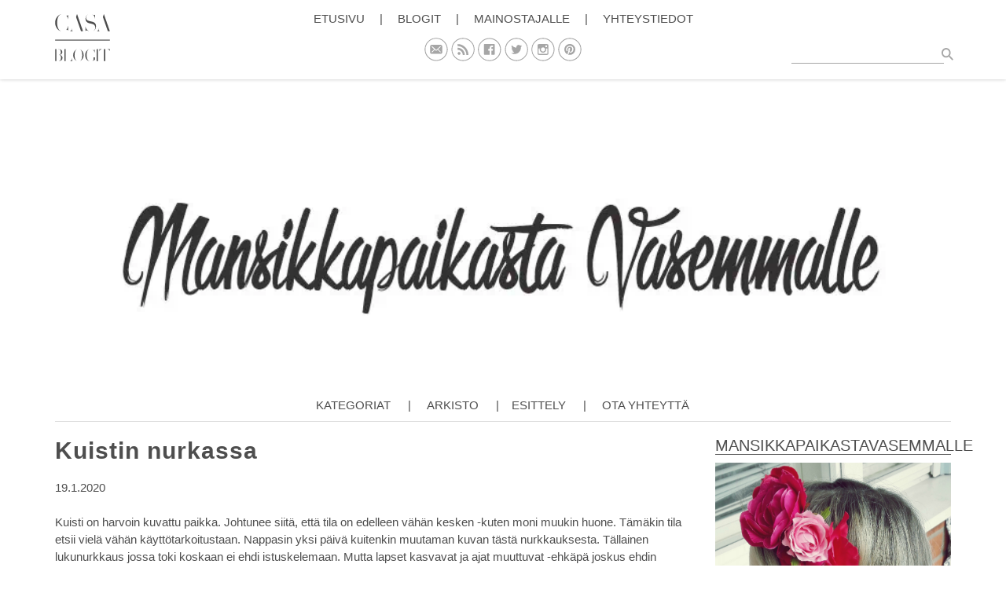

--- FILE ---
content_type: application/javascript
request_url: https://strongbox.nostemedia.fi/p17/s22/casablogit.js
body_size: 96171
content:
/*  _____ ___________ _____ _   _ ___________ _______   __
 * /  ___|_   _| ___ \  _  | \ | |  __ \ ___ \  _  \ \ / /
 * \ `--.  | | | |_/ / | | |  \| | |  \/ |_/ / | | |\ V / 
 *  `--. \ | | |    /| | | | . ` | | __| ___ \ | | |/   \ 
 * /\__/ / | | | |\ \\ \_/ / |\  | |_\ \ |_/ | \_/ / /^\ \
 * \____/  \_/ \_| \_|\___/\_| \_/\____|____/ \___/\/   \/
 * Last Modified 2023-10-22 12:39:31 Zulu Time
 * Prebid.js v8.13.0
 ************************************************************/
if(window.pbjs&&window.pbjs.libLoaded)try{window.pbjs.getConfig("debug")&&console.warn("Attempted to load a copy of Prebid.js that clashes with the existing 'pbjs' instance. Load aborted.")}catch(e){}else (function(){
!function(){var e,n={5706:function(e,n,t){t.d(n,{Pd:function(){return d},Th:function(){return s},_U:function(){return f}});var r=t(5730),i=t(4358),o=t(265),a=t(4614),u=(0,t(8640).R)(),c="outstream";function s(e){var n=this,t=e.url,o=e.config,a=e.id,u=e.callback,s=e.loaded,d=e.adUnitCode,f=e.renderNow;this.url=t,this.config=o,this.handlers={},this.id=a,this.renderNow=f,this.loaded=s,this.cmd=[],this.push=function(e){"function"==typeof e?n.loaded?e.call():n.cmd.push(e):(0,i.H)("Commands given to Renderer.push must be wrapped in a function")},this.callback=u||function(){n.loaded=!0,n.process()},this.render=function(){var e=this,n=arguments,o=function(){e._render?e._render.apply(e,n):(0,i.yN)("No render function was provided, please use .setRender on the renderer")};l(d)?((0,i.yN)("External Js not loaded by Renderer since renderer url and callback is already defined on adUnit ".concat(d)),o()):f?o():(this.cmd.unshift(o),(0,r.B)(t,c,this.callback,this.documentContext))}.bind(this)}function d(e){return!(!e||!e.url&&!e.renderNow)}function f(e,n,t){var r=null;e.config&&e.config.documentResolver&&(r=e.config.documentResolver(n,document,t)),r||(r=document),e.documentContext=r,e.render(n,e.documentContext)}function l(e){var n=u.adUnits,t=(0,a.sE)(n,(function(n){return n.code===e}));if(!t)return!1;var r=(0,o.Z)(t,"renderer"),i=!!(r&&r.url&&r.render),c=(0,o.Z)(t,"mediaTypes.video.renderer"),s=!!(c&&c.url&&c.render);return!!(i&&!0!==r.backupOnly||s&&!0!==c.backupOnly)}s.install=function(e){return new s({url:e.url,config:e.config,id:e.id,callback:e.callback,loaded:e.loaded,adUnitCode:e.adUnitCode,renderNow:e.renderNow})},s.prototype.getConfig=function(){return this.config},s.prototype.setRender=function(e){this._render=e},s.prototype.setEventHandlers=function(e){this.handlers=e},s.prototype.handleVideoEvent=function(e){var n=e.id,t=e.eventName;"function"==typeof this.handlers[t]&&this.handlers[t](),(0,i.ji)("Prebid Renderer event for id ".concat(n," type ").concat(t))},s.prototype.process=function(){for(;this.cmd.length>0;)try{this.cmd.shift().call()}catch(e){(0,i.H)("Error processing Renderer command: ",e)}}},4947:function(e,n,t){t.d(n,{EL:function(){return a},Jt:function(){return l},K$:function(){return i},S1:function(){return r},S5:function(){return o},UE:function(){return u},e:function(){return s},g0:function(){return f},oK:function(){return d},x$:function(){return c}});var r="accessDevice",i="syncUser",o="enrichUfpd",a="enrichEids",u="fetchBids",c="reportAnalytics",s="transmitEids",d="transmitUfpd",f="transmitPreciseGeo",l="transmitTid"},286:function(e,n,t){t.d(n,{T:function(){return i}});var r=t(8177),i=(0,t(6310).Oj)((function(e){return r.ZP.resolveAlias(e)}))},9633:function(e,n,t){t.d(n,{UL:function(){return i},XG:function(){return a},_U:function(){return u},wu:function(){return r},y2:function(){return o}});var r="prebid",i="bidder",o="userId",a="rtd",u="analytics"},6310:function(e,n,t){t.d(n,{$k:function(){return u},Hw:function(){return p},IV:function(){return g},JR:function(){return a},Ki:function(){return s},Oj:function(){return v},Qf:function(){return f},bL:function(){return d},bp:function(){return c},cx:function(){return l}});var r=t(4942),i=t(9633),o=t(2797),a="component",u=a+"Type",c=a+"Name",s="adapterCode",d="storageType",f="configName",l="syncType",g="syncUrl",p="_config";function v(e){return function(n,t,o){var d,f=(d={},(0,r.Z)(d,u,n),(0,r.Z)(d,c,t),(0,r.Z)(d,a,"".concat(n,".").concat(t)),d);return n===i.UL&&(f[s]=e(t)),h(Object.assign(f,o))}}var h=(0,o.z3)("sync",(function(e){return e}))},571:function(e,n,t){t.d(n,{oB:function(){return d},xD:function(){return f}});var r=t(3324),i=t(4358),o=t(6310);function a(e,n){var t="undefined"!=typeof Symbol&&e[Symbol.iterator]||e["@@iterator"];if(!t){if(Array.isArray(e)||(t=function(e,n){if(!e)return;if("string"==typeof e)return u(e,n);var t=Object.prototype.toString.call(e).slice(8,-1);"Object"===t&&e.constructor&&(t=e.constructor.name);if("Map"===t||"Set"===t)return Array.from(e);if("Arguments"===t||/^(?:Ui|I)nt(?:8|16|32)(?:Clamped)?Array$/.test(t))return u(e,n)}(e))||n&&e&&"number"==typeof e.length){t&&(e=t);var r=0,i=function(){};return{s:i,n:function(){return r>=e.length?{done:!0}:{done:!1,value:e[r++]}},e:function(e){throw e},f:i}}throw new TypeError("Invalid attempt to iterate non-iterable instance.\nIn order to be iterable, non-array objects must have a [Symbol.iterator]() method.")}var o,a=!0,c=!1;return{s:function(){t=t.call(e)},n:function(){var e=t.next();return a=e.done,e},e:function(e){c=!0,o=e},f:function(){try{a||null==t.return||t.return()}finally{if(c)throw o}}}}function u(e,n){(null==n||n>e.length)&&(n=e.length);for(var t=0,r=new Array(n);t<n;t++)r[t]=e[t];return r}var c=function(){var e=arguments.length>0&&void 0!==arguments[0]?arguments[0]:(0,i.qp)("Activity control:"),n={};function t(e){return n[e]=n[e]||[]}function u(n,t,r,i){var a;try{a=r(i)}catch(r){e.logError("Exception in rule ".concat(t," for '").concat(n,"'"),r),a={allow:!1,reason:r}}return a&&Object.assign({activity:n,name:t,component:i[o.JR]},a)}var c={},s=1e3;function d(n){var t=n.activity,r=n.name,i=n.allow,o=n.reason,a=n.component,u="".concat(r," ").concat(i?"allowed":"denied"," '").concat(t,"' for '").concat(a,"'").concat(o?":":""),d=c.hasOwnProperty(u);if(d&&clearTimeout(c[u]),c[u]=setTimeout((function(){return delete c[u]}),s),!d){var f=[u];o&&f.push(o),(i?e.logInfo:e.logWarn).apply(e,f)}}return[function(e,n,i){var o=arguments.length>3&&void 0!==arguments[3]?arguments[3]:10,a=t(e),u=a.findIndex((function(e){var n=(0,r.Z)(e,1)[0];return o<n})),c=[o,n,i];return a.splice(u<0?a.length:u,0,c),function(){var e=a.indexOf(c);e>=0&&a.splice(e,1)}},function(e,n){var i,o,c,s=a(t(e));try{for(s.s();!(c=s.n()).done;){var f=(0,r.Z)(c.value,3),l=f[0],g=f[1],p=f[2];if(i!==l&&o)break;i=l;var v=u(e,g,p,n);if(v){if(!v.allow)return d(v),!1;o=v}}}catch(e){s.e(e)}finally{s.f()}return o&&d(o),!0}]}(),s=(0,r.Z)(c,2),d=s[0],f=s[1]},875:function(e,n,t){t.d(n,{f:function(){return a}});var r=t(265),i={};function o(e,n,t){var r=function(e,n){var t=i[e]=i[e]||{bidders:{}};return n?t.bidders[n]=t.bidders[n]||{}:t}(e,t);return r[n]=(r[n]||0)+1,r[n]}var a={incrementRequestsCounter:function(e){return o(e,"requestsCounter")},incrementBidderRequestsCounter:function(e,n){return o(e,"requestsCounter",n)},incrementBidderWinsCounter:function(e,n){return o(e,"winsCounter",n)},getRequestsCounter:function(e){return(0,r.Z)(i,"".concat(e,".requestsCounter"))||0},getBidderRequestsCounter:function(e,n){return(0,r.Z)(i,"".concat(e,".bidders.").concat(n,".requestsCounter"))||0},getBidderWinsCounter:function(e,n){return(0,r.Z)(i,"".concat(e,".bidders.").concat(n,".winsCounter"))||0}}},8177:function(e,n,t){t.d(n,{ZP:function(){return ce},uV:function(){return te}});var r=t(9062),i=t(3324),o=t(4942),a=t(4358),u=t(265),c=t(59),s=t(5339),d=t(8928),f=t(3193),l=t(2797),g=t(4614),p=t(875),v=t(5102),h=t(2513),m=t(2021),y=t(5644),b=t(9128),w=t(1176),C=t(9633),A=t(571),T=t(4947),E=t(6310),k=t(1002);function O(e,n){var t="undefined"!=typeof Symbol&&e[Symbol.iterator]||e["@@iterator"];if(!t){if(Array.isArray(e)||(t=function(e,n){if(!e)return;if("string"==typeof e)return I(e,n);var t=Object.prototype.toString.call(e).slice(8,-1);"Object"===t&&e.constructor&&(t=e.constructor.name);if("Map"===t||"Set"===t)return Array.from(e);if("Arguments"===t||/^(?:Ui|I)nt(?:8|16|32)(?:Clamped)?Array$/.test(t))return I(e,n)}(e))||n&&e&&"number"==typeof e.length){t&&(e=t);var r=0,i=function(){};return{s:i,n:function(){return r>=e.length?{done:!0}:{done:!1,value:e[r++]}},e:function(e){throw e},f:i}}throw new TypeError("Invalid attempt to iterate non-iterable instance.\nIn order to be iterable, non-array objects must have a [Symbol.iterator]() method.")}var o,a=!0,u=!1;return{s:function(){t=t.call(e)},n:function(){var e=t.next();return a=e.done,e},e:function(e){u=!0,o=e},f:function(){try{a||null==t.return||t.return()}finally{if(u)throw o}}}}function I(e,n){(null==n||n>e.length)&&(n=e.length);for(var t=0,r=new Array(n);t<n;t++)r[t]=e[t];return r}var B=["user.data","user.ext.data","user.yob","user.gender","user.keywords","user.kwarray"],j=["user.eids","user.ext.eids"],S=["user.geo.lat","user.geo.lon","device.geo.lat","device.geo.lon"];function U(e){return Object.assign({get:function(){},run:function(e,n,t,r,i){var o=t&&t[r];if(function(e){return null!=e&&("object"!==(0,k.Z)(e)||Object.keys(e).length>0)}(o)&&i()){var a=this.get(o);void 0===a?delete t[r]:t[r]=a}}},e)}function R(e){return e.forEach((function(e){e.paths=e.paths.map((function(e){var n=e.split("."),t=n.pop();return[n.length>0?n.join("."):null,t]}))})),function(n,t){for(var r=[],o=arguments.length,a=new Array(o>2?o-2:0),c=2;c<o;c++)a[c-2]=arguments[c];var s=P.apply(void 0,[n].concat(a));return e.forEach((function(e){if(!1!==n[e.name]){var o,a=O(e.paths);try{for(a.s();!(o=a.n()).done;){var c=(0,i.Z)(o.value,2),d=c[0],f=c[1],l=null==d?t:(0,u.Z)(t,d);if(r.push(e.run(t,d,l,f,s.bind(null,e))),!1===n[e.name])return}}catch(e){a.e(e)}finally{a.f()}}})),r.filter((function(e){return null!=e}))}}function P(e){for(var n=arguments.length,t=new Array(n>1?n-1:0),r=1;r<n;r++)t[r-1]=arguments[r];return function(n){return e.hasOwnProperty(n.name)||(e[n.name]=!!n.applies.apply(n,t)),e[n.name]}}function N(e){var n=arguments.length>1&&void 0!==arguments[1]?arguments[1]:A.xD;return function(t){return!n(e,t)}}function _(){var e=arguments.length>0&&void 0!==arguments[0]?arguments[0]:A.xD;return[{name:T.e,paths:["userId","userIdAsEids"],applies:N(T.e,e)},{name:T.Jt,paths:["ortb2Imp.ext.tid"],applies:N(T.Jt,e)}].map(U)}function D(){var e=arguments.length>0&&void 0!==arguments[0]?arguments[0]:A.xD;return[{name:T.oK,paths:B,applies:N(T.oK,e)},{name:T.e,paths:j,applies:N(T.e,e)},{name:T.g0,paths:S,applies:N(T.g0,e),get:function(e){return Math.round(100*(e+Number.EPSILON))/100}},{name:T.Jt,paths:["source.tid"],applies:N(T.Jt,e)}].map(U)}var x=function(){var e=arguments.length>0&&void 0!==arguments[0]?arguments[0]:A.xD,n=R(D(e)),t=R(_(e));return function(e){var r={};return{ortb2:function(t){return n(r,t,e),t},bidRequest:function(n){return t(r,n,e),n}}}}();function q(e,n){var t=Object.keys(e);if(Object.getOwnPropertySymbols){var r=Object.getOwnPropertySymbols(e);n&&(r=r.filter((function(n){return Object.getOwnPropertyDescriptor(e,n).enumerable}))),t.push.apply(t,r)}return t}function Z(e){for(var n=1;n<arguments.length;n++){var t=null!=arguments[n]?arguments[n]:{};n%2?q(Object(t),!0).forEach((function(n){(0,o.Z)(e,n,t[n])})):Object.getOwnPropertyDescriptors?Object.defineProperties(e,Object.getOwnPropertyDescriptors(t)):q(Object(t)).forEach((function(n){Object.defineProperty(e,n,Object.getOwnPropertyDescriptor(t,n))}))}return e}(0,A.oB)(T.Jt,"enableTIDs config",(function(){if(!f.vc.getConfig("enableTIDs"))return{allow:!1,reason:"TIDs are disabled"}}));var H="pbsBidAdapter",M="client",F="server",W={isAllowed:A.xD,redact:x},z={},L=z.bidderRegistry={},K=z.aliasRegistry={},G=[];f.vc.getConfig("s2sConfig",(function(e){e&&e.s2sConfig&&(G=(0,a.kJ)(e.s2sConfig)?e.s2sConfig:[e.s2sConfig])}));var J={},V=(0,E.Oj)((function(e){return z.resolveAlias(e)}));function Q(e){return V(C.wu,H,(0,o.Z)({},E.Qf,e.configName))}var $=(0,l.z3)("sync",(function(e){var n=e.bidderCode,t=e.auctionId,r=e.bidderRequestId,i=e.adUnits,o=e.src,c=e.metrics;return i.reduce((function(e,i){var s=i.bids.filter((function(e){return e.bidder===n}));return null==n&&0===s.length&&null!=i.s2sBid&&s.push({bidder:null}),e.push(s.reduce((function(e,n){var s=null==(n=Object.assign({},n,{ortb2Imp:(0,a.Ee)({},i.ortb2Imp,n.ortb2Imp)},(0,a.iG)(i,["nativeParams","nativeOrtbRequest","mediaType","renderer"]))).mediaTypes?i.mediaTypes:n.mediaTypes;return(0,a.FS)(s)?n=Object.assign({},n,{mediaTypes:s}):(0,a.H)("mediaTypes is not correctly configured for adunit ".concat(i.code)),e.push(Object.assign({},n,{adUnitCode:i.code,transactionId:i.transactionId,sizes:(0,u.Z)(s,"banner.sizes")||(0,u.Z)(s,"video.playerSize")||[],bidId:n.bid_id||(0,a._d)(),bidderRequestId:r,auctionId:t,src:o,metrics:c,bidRequestsCount:p.f.getRequestsCounter(i.code),bidderRequestsCount:p.f.getBidderRequestsCounter(i.code,n.bidder),bidderWinsCount:p.f.getBidderWinsCounter(i.code,n.bidder)})),e}),[])),e}),[]).reduce(a.xH,[]).filter((function(e){return""!==e}))}),"getBids");var Y=(0,l.z3)("sync",(function(e,n){var t=arguments.length>2&&void 0!==arguments[2]?arguments[2]:{},r=t.getS2SBidders,i=void 0===r?te:r;if(null==n)return e;var o=i(n);return e.filter((function(e){return o.has(e.bidder)}))}),"filterBidsForAdUnit");function X(e,n){var t=(0,a.I8)(e),r=!1;return t.forEach((function(e){var t=e.bids.filter((function(e){var t;return e.module===H&&(null===(t=e.params)||void 0===t?void 0:t.configName)===n.configName}));1===t.length?(e.s2sBid=t[0],r=!0,e.ortb2Imp=(0,a.Ee)({},e.s2sBid.ortb2Imp,e.ortb2Imp)):t.length>1&&(0,a.yN)('Multiple "module" bids for the same s2s configuration; all will be ignored',t),e.bids=Y(e.bids,n).map((function(e){return e.bid_id=(0,a._d)(),e}))})),{adUnits:t=t.filter((function(e){return 0!==e.bids.length||null!=e.s2sBid})),hasModuleBids:r}}function ee(e){var n=(0,a.I8)(e);return n.forEach((function(e){e.bids=Y(e.bids,null)})),n=n.filter((function(e){return 0!==e.bids.length}))}var ne=(0,l.z3)("sync",(function(e,n){return e}),"setupAdUnitMediaTypes");function te(e){(0,a.kJ)(e)||(e=[e]);var n=new Set([null]);return e.filter((function(e){return e&&e.enabled})).flatMap((function(e){return e.bidders})).forEach((function(e){return n.add(e)})),n}var re=(0,l.z3)("sync",(function(e,n){var t,r=arguments.length>2&&void 0!==arguments[2]?arguments[2]:{},i=r.getS2SBidders,u=void 0===i?te:i,c=u(n);return(0,a.pP)(e).reduce((function(e,n){return e[c.has(n)?F:M].push(n),e}),(t={},(0,o.Z)(t,M,[]),(0,o.Z)(t,F,[]),t))}),"partitionBidders");function ie(e,n){var t=L[e],r=(null==t?void 0:t.getSpec)&&t.getSpec();if(r&&r[n]&&"function"==typeof r[n])return[r,r[n]]}function oe(e,n,t,r){try{(0,a.PN)("Invoking ".concat(e,".").concat(n));for(var i=arguments.length,o=new Array(i>4?i-4:0),u=4;u<i;u++)o[u-4]=arguments[u];f.vc.runWithBidder(e,r.bind.apply(r,[t].concat(o)))}catch(t){(0,a.yN)("Error calling ".concat(n," of ").concat(e))}}function ae(e,n,t){if((null==t?void 0:t.src)!==y.os.YZ){var i=ie(e,n);null!=i&&oe.apply(void 0,[e,n].concat((0,r.Z)(i),[t]))}}function ue(e){for(var n=new Set;K.hasOwnProperty(e)&&!n.has(e);)n.add(e),e=K[e];return e}z.makeBidRequests=(0,l.z3)("sync",(function(e,n,t,r,i){var o=arguments.length>5&&void 0!==arguments[5]?arguments[5]:{},u=arguments.length>6?arguments[6]:void 0;u=(0,b.Bf)(u),m.j8(y.FP.BEFORE_REQUEST_BIDS,e),(0,c.Fb)(e),e.forEach((function(e){(0,a.PO)(e.mediaTypes)||(e.mediaTypes={}),e.bids=e.bids.filter((function(e){return!e.bidder||W.isAllowed(T.UE,V(C.UL,e.bidder))}))})),e=ne(e,i);var s=re(e,G),d=s[M],l=s[F];f.vc.getConfig("bidderSequence")===f.FD&&(d=(0,a.TV)(d));var p=(0,v.nH)(),w=[],A=o.global||{},E=o.bidder||{};function k(e,n){var r=W.redact(null!=n?n:V(C.UL,e.bidderCode)),i=Object.freeze(r.ortb2((0,a.Ee)({source:{tid:t}},A,E[e.bidderCode])));return e.ortb2=i,e.bids=e.bids.map((function(e){return e.ortb2=i,r.bidRequest(e)})),e}G.forEach((function(r){var i=Q(r);if(r&&r.enabled&&W.isAllowed(T.UE,i)){var o=X(e,r),c=o.adUnits,s=o.hasModuleBids,d=(0,a.DO)();(0===l.length&&s?[null]:l).forEach((function(e){var o=(0,a._d)(),s=u.fork(),f=k({bidderCode:e,auctionId:t,bidderRequestId:o,uniquePbsTid:d,bids:$({bidderCode:e,auctionId:t,bidderRequestId:o,adUnits:(0,a.I8)(c),src:y.os.YZ,metrics:s}),auctionStart:n,timeout:r.timeout,src:y.os.YZ,refererInfo:p,metrics:s},i);0!==f.bids.length&&w.push(f)})),c.forEach((function(e){var n=e.bids.filter((function(e){return(0,g.sE)(w,(function(n){return(0,g.sE)(n.bids,(function(n){return n.bidId===e.bid_id}))}))}));e.bids=n})),w.forEach((function(e){void 0===e.adUnitsS2SCopy&&(e.adUnitsS2SCopy=c.filter((function(e){return e.bids.length>0||null!=e.s2sBid})))}))}}));var O=ee(e);return d.forEach((function(e){var o=(0,a._d)(),c=u.fork(),s=k({bidderCode:e,auctionId:t,bidderRequestId:o,bids:$({bidderCode:e,auctionId:t,bidderRequestId:o,adUnits:(0,a.I8)(O),labels:i,src:"client",metrics:c}),auctionStart:n,timeout:r,refererInfo:p,metrics:c}),d=L[e];d||(0,a.H)("Trying to make a request for bidder that does not exist: ".concat(e)),d&&s.bids&&0!==s.bids.length&&w.push(s)})),w.forEach((function(e){h.rp.getConsentData()&&(e.gdprConsent=h.rp.getConsentData()),h.nX.getConsentData()&&(e.uspConsent=h.nX.getConsentData()),h.TJ.getConsentData()&&(e.gppConsent=h.TJ.getConsentData())})),w}),"makeBidRequests"),z.callBids=function(e,n,t,r,o,u,c){var s=arguments.length>7&&void 0!==arguments[7]?arguments[7]:{};if(n.length){var l=n.reduce((function(e,n){return e[Number(void 0!==n.src&&n.src===y.os.YZ)].push(n),e}),[[],[]]),g=(0,i.Z)(l,2),p=g[0],v=g[1],h=[];v.forEach((function(e){for(var n=-1,t=0;t<h.length;++t)if(e.uniquePbsTid===h[t].uniquePbsTid){n=t;break}n<=-1&&h.push(e)}));var b=0;G.forEach((function(e){if(e&&h[b]&&te(e).has(h[b].bidderCode)){var n=(0,d.OI)(u,o?{request:o.request.bind(null,"s2s"),done:o.done}:void 0),i=e.bidders,c=L[e.adapter],f=h[b].uniquePbsTid,l=h[b].adUnitsS2SCopy,g=v.filter((function(e){return e.uniquePbsTid===f}));if(c){var p={ad_units:l,s2sConfig:e,ortb2Fragments:s};if(p.ad_units.length){var w=g.map((function(e){return e.start=(0,a.AB)(),r.bind(e)})),C=(0,a.pP)(p.ad_units).filter((function(e){return i.includes(e)}));(0,a.ji)("CALLING S2S HEADER BIDDERS ==== ".concat(C.length>0?C.join(", "):'No bidder specified, using "ortb2Imp" definition(s) only')),g.forEach((function(e){m.j8(y.FP.BID_REQUESTED,Z(Z({},e),{},{tid:e.auctionId}))})),c.callBids(p,v,t,(function(){return w.forEach((function(e){return e()}))}),n)}}else(0,a.H)("missing "+e.adapter);b++}})),p.forEach((function(e){e.start=(0,a.AB)();var n=L[e.bidderCode];f.vc.runWithBidder(e.bidderCode,(function(){(0,a.ji)("CALLING BIDDER"),m.j8(y.FP.BID_REQUESTED,e)}));var i=(0,d.OI)(u,o?{request:o.request.bind(null,e.bidderCode),done:o.done}:void 0),s=r.bind(e);try{f.vc.runWithBidder(e.bidderCode,a.ak.call(n.callBids,n,e,t,s,i,c,f.vc.callbackWithBidder(e.bidderCode)))}catch(n){(0,a.H)("".concat(e.bidderCode," Bid Adapter emitted an uncaught error when parsing their bidRequest"),{e:n,bidRequest:e}),s()}}))}else(0,a.yN)("callBids executed with no bidRequests.  Were they filtered by labels or sizing?")},z.videoAdapters=[],z.registerBidAdapter=function(e,n){var t,r=arguments.length>2&&void 0!==arguments[2]?arguments[2]:{},i=r.supportedMediaTypes,o=void 0===i?[]:i;e&&n?"function"==typeof e.callBids?(L[n]=e,h.qh.register(C.UL,n,null===(t=e.getSpec)||void 0===t?void 0:t.call(e).gvlid),(0,g.q9)(o,"video")&&z.videoAdapters.push(n),(0,g.q9)(o,"native")&&c.Sg.push(n)):(0,a.H)("Bidder adaptor error for bidder code: "+n+"bidder must implement a callBids() function"):(0,a.H)("bidAdapter or bidderCode not specified")},z.aliasBidAdapter=function(e,n,t){if(void 0===L[n]){var r=L[e];if(void 0===r){var i=[];G.forEach((function(t){if(t.bidders&&t.bidders.length){var r=t&&t.bidders;t&&(0,g.q9)(r,n)?K[n]=e:i.push(e)}})),i.forEach((function(e){(0,a.H)('bidderCode "'+e+'" is not an existing bidder.',"adapterManager.aliasBidAdapter")}))}else try{var o,u=function(e){var n=[];return(0,g.q9)(z.videoAdapters,e)&&n.push("video"),(0,g.q9)(c.Sg,e)&&n.push("native"),n}(e);if(r.constructor.prototype!=Object.prototype)(o=new r.constructor).setBidderCode(n);else{var d=r.getSpec(),f=t&&t.gvlid,l=t&&t.skipPbsAliasing;o=(0,s.PZ)(Object.assign({},d,{code:n,gvlid:f,skipPbsAliasing:l})),K[n]=e}z.registerBidAdapter(o,n,{supportedMediaTypes:u})}catch(n){(0,a.H)(e+" bidder does not currently support aliasing.","adapterManager.aliasBidAdapter")}}else(0,a.ji)('alias name "'+n+'" has been already specified.')},z.resolveAlias=function(e){for(var n,t=e;K[t]&&(!n||!n.has(t));)t=K[t],(n=n||new Set).add(t);return t},z.registerAnalyticsAdapter=function(e){var n=e.adapter,t=e.code,r=e.gvlid;n&&t?"function"==typeof n.enableAnalytics?(n.code=t,J[t]={adapter:n,gvlid:r},h.qh.register(C._U,t,r)):(0,a.H)('Prebid Error: Analytics adaptor error for analytics "'.concat(t,'"\n        analytics adapter must implement an enableAnalytics() function')):(0,a.H)("Prebid Error: analyticsAdapter or analyticsCode not specified")},z.enableAnalytics=function(e){(0,a.kJ)(e)||(e=[e]),(0,a.yi)(e,(function(e){var n=J[e.provider];n&&n.adapter?W.isAllowed(T.x$,V(C._U,e.provider,(0,o.Z)({},E.Hw,e)))&&n.adapter.enableAnalytics(e):(0,a.H)("Prebid Error: no analytics adapter found in registry for '".concat(e.provider,"'."))}))},z.getBidAdapter=function(e){return L[e]},z.getAnalyticsAdapter=function(e){return J[e]},z.callTimedOutBidders=function(e,n,t){n=n.map((function(n){return n.params=(0,a.S0)(e,n.adUnitCode,n.bidder),n.timeout=t,n})),n=(0,a.vM)(n,"bidder"),Object.keys(n).forEach((function(e){ae(e,"onTimeout",n[e])}))},z.callBidWonBidder=function(e,n,t){n.params=(0,a.S0)(t,n.adUnitCode,n.bidder),p.f.incrementBidderWinsCounter(n.adUnitCode,n.bidder),ae(e,"onBidWon",n)},z.callBidBillableBidder=function(e){ae(e.bidder,"onBidBillable",e)},z.callSetTargetingBidder=function(e,n){ae(e,"onSetTargeting",n)},z.callBidViewableBidder=function(e,n){ae(e,"onBidViewable",n)},z.callBidderError=function(e,n,t){ae(e,"onBidderError",{error:n,bidderRequest:t})},z.callDataDeletionRequest=(0,l.z3)("sync",(function(){for(var e=arguments.length,n=new Array(e),t=0;t<e;t++)n[t]=arguments[t];var o="onDataDeletionRequest";Object.keys(L).filter((function(e){return!K.hasOwnProperty(e)})).forEach((function(e){var t=ie(e,o);if(null!=t){var i=w.K.getBidsRequested().filter((function(n){return ue(n.bidderCode)===e}));oe.apply(void 0,[e,o].concat((0,r.Z)(t),[i],n))}})),Object.entries(J).forEach((function(e){var t,r=(0,i.Z)(e,2),u=r[0],c=r[1],s=null==c||null===(t=c.adapter)||void 0===t?void 0:t[o];if("function"==typeof s)try{s.apply(c.adapter,n)}catch(e){(0,a.H)("error calling ".concat(o," of ").concat(u),e)}}))}));var ce=z},5339:function(e,n,t){t.d(n,{PZ:function(){return I},dX:function(){return O}});var r=t(1002),i=t(3324);function o(e){var n=e;return{callBids:function(){},setBidderCode:function(e){n=e},getBidderCode:function(){return n}}}var a=t(8177),u=t(3193),c=t(9626),s=t(1974),d=t(59),f=t(154),l=t(5644),g=t(2021),p=t(4614),v=t(4358),h=t(2797),m=t(1176),y=t(5975),b=t(9128),w=t(571),C=t(286),A=t(9633),T=t(4947),E=["cpm","ttl","creativeId","netRevenue","currency"],k=["auctionId","transactionId"];function O(e){var n=Array.isArray(e.supportedMediaTypes)?{supportedMediaTypes:e.supportedMediaTypes}:void 0;function t(e){var t=I(e);a.ZP.registerBidAdapter(t,e.code,n)}t(e),Array.isArray(e.aliases)&&e.aliases.forEach((function(n){var r,i,o=n;(0,v.PO)(n)&&(o=n.code,r=n.gvlid,i=n.skipPbsAliasing),a.ZP.aliasRegistry[o]=e.code,t(Object.assign({},e,{code:o,gvlid:r,skipPbsAliasing:i}))}))}function I(e){return Object.assign(new o(e.code),{getSpec:function(){return Object.freeze(Object.assign({},e))},registerSyncs:n,callBids:function(t,r,o,s,h,O){if(Array.isArray(t.bids)){var I=function(e){if((0,w.xD)(T.Jt,(0,C.T)(A.UL,e)))return{bidRequest:function(e){return e},bidderRequest:function(e){return e}};function n(e,n,t){return k.includes(n)?null:Reflect.get(e,n,t)}function t(e,n){var t=new Proxy(e,n);return Object.entries(e).filter((function(e){var n=(0,i.Z)(e,2);return n[0],"function"==typeof n[1]})).forEach((function(n){var r=(0,i.Z)(n,2),o=r[0],a=r[1];return t[o]=a.bind(e)})),t}var r=(0,v.HP)((function(e){return t(e,{get:n})}),(function(e){return e.bidId}));return{bidRequest:r,bidderRequest:function(e){return t(e,{get:function(t,i,o){return"bids"===i?e.bids.map(r):n(t,i,o)}})}}}(t.bidderCode),j={},P=[],N=R(t).measureTime("validate",(function(){return t.bids.filter((function(n){return function(n){if(!e.isBidRequestValid(n))return(0,v.yN)("Invalid bid sent to bidder ".concat(e.code,": ").concat(JSON.stringify(n))),!1;return!0}(I.bidRequest(n))}))}));if(0!==N.length){var _={};N.forEach((function(e){_[e.bidId]=e,e.adUnitCode||(e.adUnitCode=e.placementCode)})),B(e,N.map(I.bidRequest),I.bidderRequest(t),s,O,{onRequest:function(e){return g.j8(l.FP.BEFORE_BIDDER_HTTP,t,e)},onResponse:function(n){h(e.code),P.push(n)},onFledgeAuctionConfigs:function(e){e.forEach((function(e){var n=_[e.bidId];n?S(n.adUnitCode,e.config):(0,v.yN)("Received fledge auction configuration for an unknown bidId",e)}))},onError:function(n,r){h(e.code),a.ZP.callBidderError(e.code,r,t),g.j8(l.FP.BIDDER_ERROR,{error:r,bidderRequest:t}),(0,v.H)("Server call for ".concat(e.code," failed: ").concat(n," ").concat(r.status,". Continuing without bids."))},onBid:function(n){var t=_[n.requestId];if(t){if(n.adapterCode=t.bidder,function(e,n){var t=y.S.get(n,"allowAlternateBidderCodes")||!1,r=y.S.get(n,"allowedAlternateBidderCodes");if(e&&n&&n!==e&&(r=(0,v.kJ)(r)?r.map((function(e){return e.trim().toLowerCase()})).filter((function(e){return!!e})).filter(v.tT):r,!t||(0,v.kJ)(r)&&"*"!==r[0]&&!r.includes(e)))return!0;return!1}(n.bidderCode,t.bidder))return(0,v.yN)("".concat(n.bidderCode," is not a registered partner or known bidder of ").concat(t.bidder,", hence continuing without bid. If you wish to support this bidder, please mark allowAlternateBidderCodes as true in bidderSettings.")),void r.reject(t.adUnitCode,n,l.Gw.Dg);n.originalCpm=n.cpm,n.originalCurrency=n.currency,n.meta=n.meta||Object.assign({},n[t.bidder]);var i=Object.assign((0,c.m)(l.Q_.Q,t),n,(0,v.ei)(t,k));D(t.adUnitCode,i)}else(0,v.yN)("Bidder ".concat(e.code," made bid for unknown request ID: ").concat(n.requestId,". Ignoring.")),r.reject(null,n,l.Gw.Gp)},onCompletion:x})}else x()}function D(e,n){var t=(0,b.Bf)(n.metrics);t.checkpoint("addBidResponse"),j[e]=!0,t.measureTime("addBidResponse.validate",(function(){return function(e,n){var t=(arguments.length>2&&void 0!==arguments[2]?arguments[2]:{}).index,r=void 0===t?m.K.index:t;function i(){var e=Object.keys(n);return E.every((function(t){return(0,p.q9)(e,t)&&!(0,p.q9)([void 0,null],n[t])}))}function o(e){return"Invalid bid from ".concat(n.bidderCode,". Ignoring bid: ").concat(e)}if(!e)return(0,v.yN)("No adUnitCode was supplied to addBidResponse."),!1;if(!n)return(0,v.yN)("Some adapter tried to add an undefined bid for ".concat(e,".")),!1;if(!i())return(0,v.H)(o("Bidder ".concat(n.bidderCode," is missing required params. Check http://prebid.org/dev-docs/bidder-adapter-1.html for list of params."))),!1;if("native"===n.mediaType&&!(0,d.r4)(n,{index:r}))return(0,v.H)(o("Native bid missing some required properties.")),!1;if("video"===n.mediaType&&!(0,f.Dn)(n,{index:r}))return(0,v.H)(o("Video bid does not have required vastUrl or renderer property")),!1;if("banner"===n.mediaType&&!U(e,n,{index:r}))return(0,v.H)(o("Banner bids require a width and height")),!1;return!0}(e,n)}))?r(e,n):r.reject(e,n,l.Gw.UI)}function x(){o(),u.vc.runWithBidder(e.code,(function(){g.j8(l.FP.BIDDER_DONE,t),n(P,t.gdprConsent,t.uspConsent,t.gppConsent)}))}}});function n(n,t,r,i){j(e,n,t,r,i)}}var B=(0,h.z3)("sync",(function(e,n,t,i,o,a){var u=a.onRequest,c=a.onResponse,s=a.onFledgeAuctionConfigs,d=a.onError,f=a.onBid,l=a.onCompletion,g=R(t);l=g.startTiming("total").stopBefore(l);var p=g.measureTime("buildRequests",(function(){return e.buildRequests(n,t)}));if(p&&0!==p.length){Array.isArray(p)||(p=[p]);var h=(0,v.yx)(l,p.length);p.forEach((function(n){var t=g.fork();function a(e){null!=e&&(e.metrics=t.fork().renameWith()),f(e)}var l=o((function(r,i){m();try{r=JSON.parse(r)}catch(e){}r={body:r,headers:{get:i.getResponseHeader.bind(i)}},c(r);try{r=t.measureTime("interpretResponse",(function(){return e.interpretResponse(r,n)}))}catch(n){return(0,v.H)("Bidder ".concat(e.code," failed to interpret the server's response. Continuing without bids"),null,n),void h()}var o;r&&(0,v.kJ)(r.fledgeAuctionConfigs)?(s(r.fledgeAuctionConfigs),o=r.bids):o=r,o&&((0,v.kJ)(o)?o.forEach(a):a(o)),h()})),p=o((function(e,n){m(),d(e,n),h()}));u(n);var m=t.startTiming("net");function y(t){var r=n.options;return Object.assign(t,r,{browsingTopics:!(null!=r&&r.hasOwnProperty("browsingTopics")&&!r.browsingTopics)&&(0,w.xD)(T.oK,(0,C.T)(A.UL,e.code))})}switch(n.method){case"GET":i("".concat(n.url).concat(function(e){if(e)return"?".concat("object"===(0,r.Z)(e)?(0,v.Re)(e):e);return""}(n.data)),{success:l,error:p},void 0,y({method:"GET",withCredentials:!0}));break;case"POST":i(n.url,{success:l,error:p},"string"==typeof n.data?n.data:JSON.stringify(n.data),y({method:"POST",contentType:"text/plain",withCredentials:!0}));break;default:(0,v.yN)("Skipping invalid request from ".concat(e.code,". Request type ").concat(n.type," must be GET or POST")),h()}}))}else l()}),"processBidderRequests"),j=(0,h.z3)("async",(function(e,n,t,r,i){var o=u.vc.getConfig("userSync.aliasSyncEnabled");if(e.getUserSyncs&&(o||!a.ZP.aliasRegistry[e.code])){var c=u.vc.getConfig("userSync.filterSettings"),d=e.getUserSyncs({iframeEnabled:!(!c||!c.iframe&&!c.all),pixelEnabled:!(!c||!c.image&&!c.all)},n,t,r,i);d&&(Array.isArray(d)||(d=[d]),d.forEach((function(n){s.k_.registerSync(n.type,e.code,n.url)})),s.k_.bidderDone(e.code))}}),"registerSyncs"),S=(0,h.z3)("sync",(function(e,n){}),"addComponentAuction");function U(e,n){var t=arguments.length>2&&void 0!==arguments[2]?arguments[2]:{},r=t.index,o=void 0===r?m.K.index:r;if((n.width||0===parseInt(n.width,10))&&(n.height||0===parseInt(n.height,10)))return n.width=parseInt(n.width,10),n.height=parseInt(n.height,10),!0;var a=o.getBidRequest(n),u=o.getMediaTypes(n),c=a&&a.sizes||u&&u.banner&&u.banner.sizes,s=(0,v.sF)(c);if(1===s.length){var d=s[0].split("x"),f=(0,i.Z)(d,2),l=f[0],g=f[1];return n.width=parseInt(l,10),n.height=parseInt(g,10),!0}return!1}function R(e){return(0,b.Bf)(e.metrics).renameWith((function(n){return["adapter.client.".concat(n),"adapters.client.".concat(e.bidderCode,".").concat(n)]}))}},5730:function(e,n,t){t.d(n,{B:function(){return u}});var r=t(4614),i=t(4358),o=new WeakMap,a=["debugging","adloox","criteo","outstream","adagio","spotx","browsi","brandmetrics","justtag","tncId","akamaidap","ftrackId","inskin","hadron","medianet","improvedigital","aaxBlockmeter","confiant","arcspan","airgrid","clean.io","a1Media","geoedge"];function u(e,n,t,u,c){if(n&&e){if((0,r.q9)(a,n)){u||(u=document);var s=l(u,e);if(s)return t&&"function"==typeof t&&(s.loaded?t():s.callbacks.push(t)),s.tag;var d=o.get(u)||{},f={loaded:!1,tag:null,callbacks:[]};return d[e]=f,o.set(u,d),t&&"function"==typeof t&&f.callbacks.push(t),(0,i.yN)("module ".concat(n," is loading external JavaScript")),function(n,t,r,o){r||(r=document);var a=r.createElement("script");a.type="text/javascript",a.async=!0;var u=l(r,e);u&&(u.tag=a);a.readyState?a.onreadystatechange=function(){"loaded"!==a.readyState&&"complete"!==a.readyState||(a.onreadystatechange=null,t())}:a.onload=function(){t()};a.src=n,o&&(0,i.D9)(a,o);return(0,i.jC)(a,r),a}(e,(function(){f.loaded=!0;try{for(var e=0;e<f.callbacks.length;e++)f.callbacks[e]()}catch(e){(0,i.H)("Error executing callback","adloader.js:loadExternalScript",e)}}),u,c)}(0,i.H)("".concat(n," not whitelisted for loading external JavaScript"))}else(0,i.H)("cannot load external script without url and moduleCode");function l(e,n){var t=o.get(e);return t&&t[n]?t[n]:null}}},8928:function(e,n,t){t.d(n,{OI:function(){return v},hj:function(){return h}});var r=t(3324),i=t(1002),o=t(3193),a=t(4358),u={fetch:window.fetch.bind(window),makeRequest:function(e,n){return new Request(e,n)},timeout:function(e,n){var t=new AbortController,r=setTimeout((function(){t.abort(),(0,a.H)("Request timeout after ".concat(e,"ms"),n),r=null}),e);return{signal:t.signal,done:function(){r&&clearTimeout(r)}}}},c="GET",s="POST",d="Content-Type";function f(e,n){var t=arguments.length>2&&void 0!==arguments[2]?arguments[2]:{},r=t.method||(n?s:c);if(r===c&&n){var i=(0,a.en)(e,t);Object.assign(i.search,n),e=(0,a.Q2)(i)}var o=new Headers(t.customHeaders);o.set(d,t.contentType||"text/plain");var f={method:r,headers:o};return r!==c&&n&&(f.body=n),t.withCredentials&&(f.credentials="include"),t.browsingTopics&&isSecureContext&&(f.browsingTopics=!0),u.makeRequest(e,f)}function l(){var e=arguments.length>0&&void 0!==arguments[0]?arguments[0]:3e3,n=arguments.length>1&&void 0!==arguments[1]?arguments[1]:{},t=n.request,r=n.done,i=function(n,t){var r,i,a;null==e||null!=(null===(r=t)||void 0===r?void 0:r.signal)||o.vc.getConfig("disableAjaxTimeout")||(a=u.timeout(e,n),t=Object.assign({signal:a.signal},t));var c=u.fetch(n,t);return null!=(null===(i=a)||void 0===i?void 0:i.done)&&(c=c.finally(a.done)),c};return null==t&&null==r||(i=function(e){return function(n,i){var o=new URL(null==(null==n?void 0:n.url)?n:n.url,document.location).origin,a=e(n,i);return t&&t(o),r&&(a=a.finally((function(){return r(o)}))),a}}(i)),i}function g(e,n){var t=e.status,r=e.statusText,i=void 0===r?"":r,o=e.headers,u=e.url,c=0;return{readyState:XMLHttpRequest.DONE,status:t,statusText:i,responseText:n,response:n,responseType:"",responseURL:u,get responseXML(){if(0===c)try{var e,t;c=(new DOMParser).parseFromString(n,null==o||null===(e=o.get(d))||void 0===e||null===(t=e.split(";"))||void 0===t?void 0:t[0])}catch(e){c=null,(0,a.H)(e)}return c},getResponseHeader:function(e){return null!=o&&o.has(e)?o.get(e):null}}}function p(e,n){var t="object"===(0,i.Z)(n)&&null!=n?n:{success:"function"==typeof n?n:function(){return null},error:function(e,n){return(0,a.H)("Network error",e,n)}},o=t.success,u=t.error;e.then((function(e){return e.text().then((function(n){return[e,n]}))})).then((function(e){var n=(0,r.Z)(e,2),t=n[0],i=n[1],a=g(t,i);t.ok||304===t.status?o(i,a):u(t.statusText,a)}),(function(){return u("",g({status:0},""))}))}function v(){var e=arguments.length>0&&void 0!==arguments[0]?arguments[0]:3e3,n=arguments.length>1&&void 0!==arguments[1]?arguments[1]:{},t=n.request,r=n.done,i=l(e,{request:t,done:r});return function(e,n,t){var r=arguments.length>3&&void 0!==arguments[3]?arguments[3]:{};p(i(f(e,t,r)),n)}}var h=v();l()},1176:function(e,n,t){t.d(n,{K:function(){return ee}});var r=t(4358),i=t(1002),o=t(265),a=t(6463),u=t(59),c=t(8928),s=t(3193);function d(e,n){var t=n?"<![CDATA[".concat(n,"]]>"):"";return'<VAST version="3.0">\n    <Ad>\n      <Wrapper>\n        <AdSystem>prebid.org wrapper</AdSystem>\n        <VASTAdTagURI><![CDATA['.concat(e,"]]></VASTAdTagURI>\n        <Impression>").concat(t,"</Impression>\n        <Creatives></Creatives>\n      </Wrapper>\n    </Ad>\n  </VAST>")}function f(e){var n=arguments.length>1&&void 0!==arguments[1]?arguments[1]:{},t=n.index,r=void 0===t?ee.index:t,i=e.vastXml?e.vastXml:d(e.vastUrl,e.vastImpUrl),o=r.getAuction(e),a=Number(e.ttl)+15,u={type:"xml",value:i,ttlseconds:a};return s.vc.getConfig("cache.vasttrack")&&(u.bidder=e.bidder,u.bidid=e.requestId,u.aid=e.auctionId),null!=o&&(u.timestamp=o.getAuctionStart()),"string"==typeof e.customCacheKey&&""!==e.customCacheKey&&(u.key=e.customCacheKey),u}function l(e){return{success:function(n){var t;try{t=JSON.parse(n).responses}catch(n){return void e(n,[])}t?e(null,t):e(new Error("The cache server didn't respond with a responses property."),[])},error:function(n,t){e(new Error("Error storing video ad in the cache: ".concat(n,": ").concat(JSON.stringify(t))),[])}}}var g=t(5706),p=t(1974),v=t(2797),h=t(4614),m=t(154),y=t(4679),b=t(5975),w=t(2021),C=t(8177),A=t(5644),T=t(8792),E=t(9128);var k=t(8640),O=p.k_.syncUsers,I="completed";w.on(A.FP.BID_ADJUSTMENT,(function(e){!function(e){var n=function(e,n,t){var i,o=arguments.length>3&&void 0!==arguments[3]?arguments[3]:{},a=o.index,u=void 0===a?ee.index:a,c=o.bs,s=void 0===c?b.S:c;t=t||u.getBidRequest(n);var d=null==n?void 0:n.adapterCode,f=(null==n?void 0:n.bidderCode)||(null===(i=t)||void 0===i?void 0:i.bidder),l=s.get(null==n?void 0:n.adapterCode,"adjustAlternateBids"),g=s.getOwn(f,"bidCpmAdjustment")||s.get(l?d:f,"bidCpmAdjustment");if(g&&"function"==typeof g)try{return g(e,Object.assign({},n),t)}catch(e){(0,r.H)("Error during bid adjustment",e)}return e}(e.cpm,e);n>=0&&(e.cpm=n)}(e)}));var B={},j={},S=[],U=(0,k.R)();function R(e){var n=e.adUnits,t=e.adUnitCodes,o=e.callback,a=e.cbTimeout,u=e.labels,c=e.auctionId,d=e.ortb2Fragments,f=e.metrics;f=(0,E.Bf)(f);var l,g,p,v,m=n,b=u,k=t,R=c||(0,r.DO)(),D=a,Z=new Set,H=[],F=o,W=[],z=[],G=[],J=[],V=[];function Q(){return{auctionId:R,timestamp:l,auctionEnd:g,auctionStatus:v,adUnits:m,adUnitCodes:k,labels:b,bidderRequests:W,noBids:G,bidsReceived:z,bidsRejected:H,winningBids:J,timeout:D,metrics:f,seatNonBids:V}}function $(e,t){if(t&&clearTimeout(p),void 0===g){var i=[];e&&((0,r.ji)("Auction ".concat(R," timedOut")),o=Z,(i=W.map((function(e){return(e.bids||[]).filter((function(e){return!o.has(e.bidder)}))})).reduce(r.xH,[])).length&&w.j8(A.FP.BID_TIMEOUT,i)),v=I,g=Date.now(),f.checkpoint("auctionEnd"),f.timeBetween("requestBids","auctionEnd","requestBids.total"),f.timeBetween("callBids","auctionEnd","requestBids.callBids"),w.j8(A.FP.AUCTION_END,Q()),_(m,(function(){try{if(null!=F){var t=k,o=z.filter(r.ak.call(r.IK,this,t)).reduce(Y,{});F.apply(U,[o,e,R]),F=null}}catch(e){(0,r.H)("Error executing bidsBackHandler",null,e)}finally{i.length&&C.ZP.callTimedOutBidders(n,i,D);var a=s.vc.getConfig("userSync")||{};a.enableOverride||O(a.syncDelay)}}))}var o}function X(){s.vc.resetBidder(),(0,r.PN)("Bids Received for Auction with id: ".concat(R),z),v=I,$(!1,!0)}function ne(e){Z.add(e)}function te(e){var n=this;e.forEach((function(e){var n;n=e,W=W.concat(n)}));var t={},o={bidRequests:e,run:function(){var o,c;o=$.bind(null,!0),c=setTimeout(o,D),p=c,v="inProgress",w.j8(A.FP.AUCTION_INIT,Q());var f=function(e,n){var t=(arguments.length>2&&void 0!==arguments[2]?arguments[2]:{}).index,o=void 0===t?ee.index:t,a=0,u=!1,c=new Set,d={},f={};function l(e,n){null==f[e]&&(f[e]=T.Z.resolve()),f[e]=f[e].then((function(){return T.Z.resolve(n).catch((function(){}))}))}function g(e,t){var r=e.timeout;(null==r||r>n.getTimeout())&&(r=n.getTimeout());var i=n.getAuctionStart()+r-Date.now(),o=f[e.bidderRequestId],a=f[""];(null!=o||null!=a)&&i>0?T.Z.race([T.Z.timeout(i),T.Z.resolve(a).then((function(){return o}))]).then(t):t()}function p(){a--,u&&0===a&&e()}function v(e,n,t){return d[n.requestId]=!0,L(n,e),a++,t(p)}function m(e,t){v(e,t,(function(e){var r=K(t);r.mediaType===y.pX?q(n,r,e):(null!=r.native&&"object"===(0,i.Z)(r.native)&&M(r),x(n,r),e())}))}function b(e,t,i){return v(e,t,(function(e){t.rejectionReason=i,(0,r.yN)("Bid from ".concat(t.bidder||"unknown bidder"," was rejected: ").concat(i),t),w.j8(A.FP.BID_REJECTED,t),n.addBidRejected(t),e()}))}function C(){var t=this,i=n.getBidRequests(),o=s.vc.getConfig("auctionOptions");if(c.add(t),o&&!(0,r.xb)(o)){var f=o.secondaryBidders;f&&!i.every((function(e){return(0,h.q9)(f,e.bidderCode)}))&&(i=i.filter((function(e){return!(0,h.q9)(f,e.bidderCode)})))}u=i.every((function(e){return c.has(e)})),t.bids.forEach((function(e){d[e.bidId]||(n.addNoBid(e),w.j8(A.FP.NO_BID,e))})),u&&0===a&&e()}return{addBidResponse:function(){function e(e,n){var t,r=o.getBidderRequest(n);l(r&&r.bidderRequestId||"",P.call({dispatch:m},e,n,(t=!1,function(r){t||(b(e,n,r),t=!0)})))}return e.reject=b,e}(),adapterDone:function(){g(this,C.bind(this))}}}(X,n);C.ZP.callBids(m,e,f.addBidResponse,f.adapterDone,{request:function(e,n){u(B,n),u(t,e),j[e]||(j[e]={SRA:!0,origin:n}),t[e]>1&&(j[e].SRA=!1)},done:function(e){B[e]--,S[0]&&a(S[0])&&S.shift()}},D,ne,d)}};function a(e){var n=!0,t=s.vc.getConfig("maxRequestsPerOrigin")||4;return e.bidRequests.some((function(e){var r=1,i=void 0!==e.src&&e.src===A.os.YZ?"s2s":e.bidderCode;return j[i]&&(!1===j[i].SRA&&(r=Math.min(e.bids.length,t)),B[j[i].origin]+r>t&&(n=!1)),!n})),n&&e.run(),n}function u(e,n){void 0===e[n]?e[n]=1:e[n]++}a(o)||((0,r.yN)("queueing auction due to limited endpoint capacity"),S.push(o))}return w.on(A.FP.SEAT_NON_BID,(function(e){var n;e.auctionId===R&&(n=e.seatnonbid,V=V.concat(n))})),{addBidReceived:function(e){z=z.concat(e)},addBidRejected:function(e){H=H.concat(e)},addNoBid:function(e){G=G.concat(e)},executeCallback:$,callBids:function(){v="started",l=Date.now();var e=f.measureTime("requestBids.makeRequests",(function(){return C.ZP.makeBidRequests(m,l,R,D,b,d,f)}));(0,r.PN)("Bids Requested for Auction with id: ".concat(R),e),f.checkpoint("callBids"),e.length<1?((0,r.yN)("No valid bid requests returned for auction"),X()):N.call({dispatch:te,context:this},e)},addWinningBid:function(e){var t=n.find((function(n){return n.transactionId===e.transactionId}));J=J.concat(e),C.ZP.callBidWonBidder(e.adapterCode||e.bidder,e,n),t&&!t.deferBilling&&C.ZP.callBidBillableBidder(e)},setBidTargeting:function(e){C.ZP.callSetTargetingBidder(e.adapterCode||e.bidder,e)},getWinningBids:function(){return J},getAuctionStart:function(){return l},getTimeout:function(){return D},getAuctionId:function(){return R},getAuctionStatus:function(){return v},getAdUnits:function(){return m},getAdUnitCodes:function(){return k},getBidRequests:function(){return W},getBidsReceived:function(){return z},getNoBids:function(){return G},getNonBids:function(){return V},getFPD:function(){return d},getMetrics:function(){return f}}}var P=(0,v.z3)("sync",(function(e,n,t){this.dispatch.call(null,e,n)}),"addBidResponse"),N=(0,v.z3)("sync",(function(e){this.dispatch.call(this.context,e)}),"addBidderRequests"),_=(0,v.z3)("async",(function(e,n){n&&n()}),"bidsBackCallback");function D(e,n){n.timeToRespond>e.getTimeout()+s.vc.getConfig("timeoutBuffer")&&e.executeCallback(!0)}function x(e,n){!function(e){var n,t=!0===b.S.get(e.bidderCode,"allowZeroCpmBids")?e.cpm>=0:e.cpm>0;e.bidderCode&&(t||e.dealId)&&(n=function(e,n){var t=(arguments.length>2&&void 0!==arguments[2]?arguments[2]:{}).index,r=void 0===t?ee.index:t;if(!n)return{};var i=r.getBidRequest(n),o={},a=Q(n.mediaType,e);$(o,a,n,i),e&&b.S.getOwn(e,A.k2.xn)&&($(o,b.S.ownSettingsFor(e),n,i),n.sendStandardTargeting=b.S.get(e,"sendStandardTargeting"));n.native&&(o=Object.assign({},o,(0,u.Ur)(n)));return o}(e.bidderCode,e));e.adserverTargeting=Object.assign(e.adserverTargeting||{},n)}(n),(0,E.Bf)(n.metrics).timeSince("addBidResponse","addBidResponse.total"),e.addBidReceived(n),w.j8(A.FP.BID_RESPONSE,n),D(e,n)}function q(e,n,t){var i=arguments.length>3&&void 0!==arguments[3]?arguments[3]:{},a=i.index,u=void 0===a?ee.index:a,c=!0,d=(0,o.Z)(u.getMediaTypes({requestId:n.originalRequestId||n.requestId,transactionId:n.transactionId}),"video"),f=d&&(0,o.Z)(d,"context"),l=d&&(0,o.Z)(d,"useCacheKey");s.vc.getConfig("cache.url")&&(l||f!==m.gZ)&&(!n.videoCacheKey||s.vc.getConfig("cache.ignoreBidderCacheKey")?(c=!1,z(e,n,t,d)):n.vastUrl||((0,r.H)("videoCacheKey specified but not required vastUrl for video bid"),c=!1)),c&&(x(e,n),t())}var Z,H,M=function(e){var n,t,r=null===(n=ee.index.getAdUnit(e))||void 0===n?void 0:n.nativeOrtbRequest,i=null===(t=e.native)||void 0===t?void 0:t.ortb;if(r&&i){var o=(0,u.zq)(i,r);Object.assign(e.native,o)}},F=function(e){!function(e,n){var t=arguments.length>2&&void 0!==arguments[2]?arguments[2]:c.OI,r={puts:e.map(f)};t(s.vc.getConfig("cache.timeout"))(s.vc.getConfig("cache.url"),l(n),JSON.stringify(r),{contentType:"text/plain",withCredentials:!0})}(e.map((function(e){return e.bidResponse})),(function(n,t){t.forEach((function(t,i){var o,a=e[i],u=a.auctionInstance,c=a.bidResponse,d=a.afterBidAdded;n?((0,r.yN)("Failed to save to the video cache: ".concat(n,". Video bid must be discarded.")),D(u,c)):""===t.uuid?((0,r.yN)("Supplied video cache key was already in use by Prebid Cache; caching attempt was rejected. Video bid must be discarded."),D(u,c)):(c.videoCacheKey=t.uuid,c.vastUrl||(c.vastUrl=(o=c.videoCacheKey,"".concat(s.vc.getConfig("cache.url"),"?uuid=").concat(o))),x(u,c),d())}))}))};s.vc.getConfig("cache",(function(e){Z="number"==typeof e.cache.batchSize&&e.cache.batchSize>0?e.cache.batchSize:1,H="number"==typeof e.cache.batchTimeout&&e.cache.batchTimeout>0?e.cache.batchTimeout:0}));var W=function(){var e=arguments.length>0&&void 0!==arguments[0]?arguments[0]:setTimeout,n=arguments.length>1&&void 0!==arguments[1]?arguments[1]:F,t=[[]],r=!1,i=function(e){return e()};return function(o,a,u){var c=H>0?e:i;t[t.length-1].length>=Z&&t.push([]),t[t.length-1].push({auctionInstance:o,bidResponse:a,afterBidAdded:u}),r||(r=!0,c((function(){t.forEach(n),t=[[]],r=!1}),H))}}(),z=(0,v.z3)("async",(function(e,n,t,r){W(e,n,t)}),"callPrebidCache");function L(e,n){var t=arguments.length>2&&void 0!==arguments[2]?arguments[2]:{},i=t.index,o=void 0===i?ee.index:i,a=o.getBidderRequest(e),u=o.getAdUnit(e),c=a&&a.start||e.requestTimestamp;Object.assign(e,{responseTimestamp:e.responseTimestamp||(0,r.AB)(),requestTimestamp:e.requestTimestamp||c,cpm:parseFloat(e.cpm)||0,bidder:e.bidder||e.bidderCode,adUnitCode:n}),null!=(null==u?void 0:u.ttlBuffer)&&(e.ttlBuffer=u.ttlBuffer),e.timeToRespond=e.responseTimestamp-e.requestTimestamp}function K(e){var n,t=arguments.length>1&&void 0!==arguments[1]?arguments[1]:{},r=t.index,o=void 0===r?ee.index:r;w.j8(A.FP.BID_ADJUSTMENT,e);var u=(null===(n=o.getBidRequest(e))||void 0===n?void 0:n.renderer)||o.getAdUnit(e).renderer,c=e.mediaType,d=o.getMediaTypes(e),f=d&&d[c],l=f&&f.renderer,p=null;l&&l.url&&l.render&&(!0!==l.backupOnly||!e.renderer)?p=l:u&&u.url&&u.render&&(!0!==u.backupOnly||!e.renderer)&&(p=u),p&&(e.renderer=g.Th.install({url:p.url,config:p.options}),e.renderer.setRender(p.render));var v=G(e.mediaType,d,s.vc.getConfig("mediaTypePriceGranularity")),h=(0,a.D)(e.cpm,"object"===(0,i.Z)(v)?v:s.vc.getConfig("customPriceBucket"),s.vc.getConfig("currency.granularityMultiplier"));return e.pbLg=h.low,e.pbMg=h.med,e.pbHg=h.high,e.pbAg=h.auto,e.pbDg=h.dense,e.pbCg=h.custom,e}function G(e,n,t){if(e&&t){if(e===y.pX){var r=(0,o.Z)(n,"".concat(y.pX,".context"),"instream");if(t["".concat(y.pX,"-").concat(r)])return t["".concat(y.pX,"-").concat(r)]}return t[e]}}var J=function(e){return function(n){var t=e||function(e){var n=(arguments.length>1&&void 0!==arguments[1]?arguments[1]:{}).index,t=void 0===n?ee.index:n,r=G(e.mediaType,t.getMediaTypes(e),s.vc.getConfig("mediaTypePriceGranularity"));return"string"==typeof e.mediaType&&r?"string"==typeof r?r:"custom":s.vc.getConfig("priceGranularity")}(n);return t===A.Ql.B7?n.pbAg:t===A.Ql.uN?n.pbDg:t===A.Ql.yE?n.pbLg:t===A.Ql.M2?n.pbMg:t===A.Ql.lj?n.pbHg:t===A.Ql.qN?n.pbCg:void 0}};function V(e,n){return{key:e,val:"function"==typeof n?function(e,t){return n(e,t)}:function(e){return(0,r.NA)(e,n)}}}function Q(e,n){var t=A.TD,i=Object.assign({},b.S.settingsFor(null));if(i[A.k2.xn]||(i[A.k2.xn]=function(){var e=A.TD;return[V(e.BIDDER,"bidderCode"),V(e.AD_ID,"adId"),V(e.PRICE_BUCKET,J()),V(e.SIZE,"size"),V(e.DEAL,"dealId"),V(e.SOURCE,"source"),V(e.FORMAT,"mediaType"),V(e.ADOMAIN,(function(e){return e.meta&&e.meta.advertiserDomains&&e.meta.advertiserDomains.length>0?[e.meta.advertiserDomains].flat()[0]:""})),V(e.ACAT,(function(e){return e.meta&&e.meta.primaryCatId?e.meta.primaryCatId:""})),V(e.DSP,(function(e){return e.meta&&(e.meta.networkId||e.meta.networkName)?(0,o.Z)(e,"meta.networkName")||(0,o.Z)(e,"meta.networkId"):""})),V(e.CRID,(function(e){return e.creativeId?e.creativeId:""}))]}()),"video"===e){var a=i[A.k2.xn].slice();if(i[A.k2.xn]=a,[t.UUID,t.CACHE_ID].forEach((function(e){void 0===(0,h.sE)(a,(function(n){return n.key===e}))&&a.push(V(e,"videoCacheKey"))})),s.vc.getConfig("cache.url")&&(!n||!1!==b.S.get(n,"sendStandardTargeting"))){var u=(0,r.en)(s.vc.getConfig("cache.url"));void 0===(0,h.sE)(a,(function(e){return e.key===t.CACHE_HOST}))&&a.push(V(t.CACHE_HOST,(function(e){return(0,o.Z)(e,"adserverTargeting.".concat(t.CACHE_HOST))?e.adserverTargeting[t.CACHE_HOST]:u.hostname})))}}return i}function $(e,n,t,i){var o=n[A.k2.xn];return t.size=t.getSize(),(0,r.yi)(o,(function(o){var a=o.key,u=o.val;if(e[a]&&(0,r.yN)("The key: "+a+" is being overwritten"),(0,r.LQ)(u))try{u=u(t,i)}catch(e){(0,r.H)("bidmanager","ERROR",e)}(void 0===n.suppressEmptyKeys||!0!==n.suppressEmptyKeys)&&a!==A.TD.DEAL&&a!==A.TD.ACAT&&a!==A.TD.DSP&&a!==A.TD.CRID||!(0,r.jH)(u)&&null!=u?e[a]=u:(0,r.PN)("suppressing empty key '"+a+"' from adserver targeting")})),e}function Y(e,n){return e[n.adUnitCode]||(e[n.adUnitCode]={bids:[]}),e[n.adUnitCode].bids.push(n),e}function X(e){Object.assign(this,{getAuction:function(n){var t=n.auctionId;if(null!=t)return e().find((function(e){return e.getAuctionId()===t}))},getAdUnit:function(n){var t=n.transactionId;if(null!=t)return e().flatMap((function(e){return e.getAdUnits()})).find((function(e){return e.transactionId===t}))},getMediaTypes:function(e){var n=e.transactionId,t=e.requestId;if(null!=t){var r=this.getBidRequest({requestId:t});if(null!=r&&(null==n||r.transactionId===n))return r.mediaTypes}else if(null!=n){var i=this.getAdUnit({transactionId:n});if(null!=i)return i.mediaTypes}},getBidderRequest:function(n){var t=n.requestId,r=n.bidderRequestId;if(null!=t||null!=r){var i=e().flatMap((function(e){return e.getBidRequests()}));return null!=r&&(i=i.filter((function(e){return e.bidderRequestId===r}))),null==t?i[0]:i.find((function(e){return e.bids&&null!=e.bids.find((function(e){return e.bidId===t}))}))}},getBidRequest:function(n){var t=n.requestId;if(null!=t)return e().flatMap((function(e){return e.getBidRequests()})).flatMap((function(e){return e.bids})).find((function(e){return e&&e.bidId===t}))}})}var ee=function(){var e=[],n={};return n.addWinningBid=function(n){var t=(0,E.Bf)(n.metrics);t.checkpoint("bidWon"),t.timeBetween("auctionEnd","bidWon","render.pending"),t.timeBetween("requestBids","bidWon","render.e2e");var i=(0,h.sE)(e,(function(e){return e.getAuctionId()===n.auctionId}));i?(n.status=A.UE.fe,i.addWinningBid(n)):(0,r.yN)("Auction not found when adding winning bid")},n.getAllWinningBids=function(){return e.map((function(e){return e.getWinningBids()})).reduce(r.xH,[])},n.getBidsRequested=function(){return e.map((function(e){return e.getBidRequests()})).reduce(r.xH,[])},n.getNoBids=function(){return e.map((function(e){return e.getNoBids()})).reduce(r.xH,[])},n.getBidsReceived=function(){return e.map((function(e){if(e.getAuctionStatus()===I)return e.getBidsReceived()})).reduce(r.xH,[]).filter((function(e){return e}))},n.getAllBidsForAdUnitCode=function(n){return e.map((function(e){return e.getBidsReceived()})).reduce(r.xH,[]).filter((function(e){return e&&e.adUnitCode===n}))},n.getAdUnits=function(){return e.map((function(e){return e.getAdUnits()})).reduce(r.xH,[])},n.getAdUnitCodes=function(){return e.map((function(e){return e.getAdUnitCodes()})).reduce(r.xH,[]).filter(r.tT)},n.createAuction=function(n){var t=R(n);return function(n){e.push(n)}(t),t},n.findBidByAdId=function(n){return(0,h.sE)(e.map((function(e){return e.getBidsReceived()})).reduce(r.xH,[]),(function(e){return e.adId===n}))},n.getStandardBidderAdServerTargeting=function(){return Q()[A.k2.xn]},n.setStatusForBids=function(t,r){var i=n.findBidByAdId(t);if(i&&(i.status=r),i&&r===A.UE.CK){var o=(0,h.sE)(e,(function(e){return e.getAuctionId()===i.auctionId}));o&&o.setBidTargeting(i)}},n.getLastAuctionId=function(){return e.length&&e[e.length-1].getAuctionId()},n.clearAllAuctions=function(){e.length=0},n.index=new X((function(){return e})),n}()},5975:function(e,n,t){t.d(n,{S:function(){return g}});var r=t(5671),i=t(3144),o=t(265),a=t(4358),u=t(8640),c=t(5644);function s(e,n){!function(e,n){if(n.has(e))throw new TypeError("Cannot initialize the same private elements twice on an object")}(e,n),n.add(e)}function d(e,n,t){if(!n.has(e))throw new TypeError("attempted to get private field on non-instance");return t}var f=new WeakSet;function l(e){return null==e?this.defaultScope:e}var g=new(function(){function e(n,t){(0,r.Z)(this,e),s(this,f),this.getSettings=n,this.defaultScope=t}return(0,i.Z)(e,[{key:"get",value:function(e,n){var t=this.getOwn(e,n);return void 0===t&&(t=this.getOwn(null,n)),t}},{key:"getOwn",value:function(e,n){return e=d(this,f,l).call(this,e),(0,o.Z)(this.getSettings(),"".concat(e,".").concat(n))}},{key:"getScopes",value:function(){var e=this;return Object.keys(this.getSettings()).filter((function(n){return n!==e.defaultScope}))}},{key:"settingsFor",value:function(e){return(0,a.Ee)({},this.ownSettingsFor(null),this.ownSettingsFor(e))}},{key:"ownSettingsFor",value:function(e){return e=d(this,f,l).call(this,e),this.getSettings()[e]||{}}}]),e}())((function(){return(0,u.R)().bidderSettings||{}}),c.k2.zF)},9626:function(e,n,t){t.d(n,{m:function(){return o}});var r=t(4358);function i(e){var n=arguments.length>1&&void 0!==arguments[1]?arguments[1]:{},t=n.src,i=void 0===t?"client":t,o=n.bidder,a=void 0===o?"":o,u=n.bidId,c=n.transactionId,s=n.auctionId,d=i,f=e||0;function l(){switch(f){case 0:return"Pending";case 1:return"Bid available";case 2:return"Bid returned empty or error response";case 3:return"Bid timed out"}}this.bidderCode=a,this.width=0,this.height=0,this.statusMessage=l(),this.adId=(0,r._d)(),this.requestId=u,this.transactionId=c,this.auctionId=s,this.mediaType="banner",this.source=d,this.getStatusCode=function(){return f},this.getSize=function(){return this.width+"x"+this.height},this.getIdentifiers=function(){return{src:this.source,bidder:this.bidderCode,bidId:this.requestId,transactionId:this.transactionId,auctionId:this.auctionId}}}function o(e,n){return new i(e,n)}},3193:function(e,n,t){t.d(n,{FD:function(){return g},vc:function(){return y}});var r=t(4942),i=t(1002),o=t(3324),a=t(6463),u=t(4614),c=t(4358),s=t(265),d=t(5644);function f(e,n){var t=Object.keys(e);if(Object.getOwnPropertySymbols){var r=Object.getOwnPropertySymbols(e);n&&(r=r.filter((function(n){return Object.getOwnPropertyDescriptor(e,n).enumerable}))),t.push.apply(t,r)}return t}var l="TRUE"===(0,c.rD)(d.f).toUpperCase(),g="random",p={};p[g]=!0,p.fixed=!0;var v=g,h={LOW:"low",MEDIUM:"medium",HIGH:"high",AUTO:"auto",DENSE:"dense",CUSTOM:"custom"},m="*";var y=function(){var e,n,t,d=[],g=null;function y(){function r(e){return s[e].val}function i(e,n){s[e].val=n}e={};var s={publisherDomain:{set:function(e){null!=e&&(0,c.yN)("publisherDomain is deprecated and has no effect since v7 - use pageUrl instead"),i("publisherDomain",e)}},priceGranularity:{val:h.MEDIUM,set:function(e){g(e)&&("string"==typeof e?i("priceGranularity",f(e)?e:h.MEDIUM):(0,c.PO)(e)&&(i("customPriceBucket",e),i("priceGranularity",h.CUSTOM),(0,c.ji)("Using custom price granularity")))}},customPriceBucket:{val:{},set:function(){}},mediaTypePriceGranularity:{val:{},set:function(e){null!=e&&i("mediaTypePriceGranularity",Object.keys(e).reduce((function(n,t){return g(e[t])?"string"==typeof e?n[t]=f(e[t])?e[t]:r("priceGranularity"):(0,c.PO)(e)&&(n[t]=e[t],(0,c.ji)("Using custom price granularity for ".concat(t))):(0,c.yN)("Invalid price granularity for media type: ".concat(t)),n}),{}))}},bidderSequence:{val:v,set:function(e){p[e]?i("bidderSequence",e):(0,c.yN)("Invalid order: ".concat(e,". Bidder Sequence was not set."))}},auctionOptions:{val:{},set:function(e){(function(e){if(!(0,c.PO)(e))return(0,c.yN)("Auction Options must be an object"),!1;for(var n=0,t=Object.keys(e);n<t.length;n++){var r=t[n];if("secondaryBidders"!==r&&"suppressStaleRender"!==r)return(0,c.yN)("Auction Options given an incorrect param: ".concat(r)),!1;if("secondaryBidders"===r){if(!(0,c.kJ)(e[r]))return(0,c.yN)("Auction Options ".concat(r," must be of type Array")),!1;if(!e[r].every(c.d8))return(0,c.yN)("Auction Options ".concat(r," must be only string")),!1}else if("suppressStaleRender"===r&&!(0,c.jn)(e[r]))return(0,c.yN)("Auction Options ".concat(r," must be of type boolean")),!1}return!0})(e)&&i("auctionOptions",e)}}},d={debug:l,bidderTimeout:3e3,enableSendAllBids:true,useBidCache:false,deviceAccess:true,timeoutBuffer:400,disableAjaxTimeout:false,maxNestedIframes:10};function f(e){return(0,u.sE)(Object.keys(h),(function(n){return e===h[n]}))}function g(e){if(!e)return(0,c.H)("Prebid Error: no value passed to `setPriceGranularity()`"),!1;if("string"==typeof e)f(e)||(0,c.yN)("Prebid Warning: setPriceGranularity was called with invalid setting, using `medium` as default.");else if((0,c.PO)(e)&&!(0,a.t)(e))return(0,c.H)("Invalid custom price value passed to `setPriceGranularity()`"),!1;return!0}Object.defineProperties(d,Object.fromEntries(Object.entries(s).map((function(e){var n=(0,o.Z)(e,2),t=n[0],a=n[1];return[t,Object.assign({get:r.bind(null,t),set:i.bind(null,t),enumerable:!0},a)]})))),n&&S(Object.keys(n).reduce((function(e,t){return n[t]!==d[t]&&(e[t]=d[t]||{}),e}),{})),n=d,t={}}function b(){if(g&&t&&(0,c.PO)(t[g])){var e=t[g],r=new Set(Object.keys(n).concat(Object.keys(e)));return(0,u.Oc)(r).reduce((function(t,r){return void 0===e[r]?t[r]=n[r]:void 0===n[r]?t[r]=e[r]:(0,c.PO)(e[r])?t[r]=(0,c.Ee)({},n[r],e[r]):t[r]=e[r],t}),{})}return Object.assign({},n)}var w=[b,function(){var e=b();return Object.defineProperty(e,"ortb2",{get:function(){throw new Error("invalid access to 'orbt2' config - use request parameters instead")}}),e}].map((function(e){return function(){if(arguments.length<=1&&"function"!=typeof(arguments.length<=0?void 0:arguments[0])){var n=arguments.length<=0?void 0:arguments[0];return n?(0,s.Z)(e(),n):b()}return j.apply(void 0,arguments)}})),C=(0,o.Z)(w,2),A=C[0],T=C[1],E=[T,A].map((function(e){return function(){var n=e.apply(void 0,arguments);return n&&"object"===(0,i.Z)(n)&&(n=(0,c.I8)(n)),n}})),k=(0,o.Z)(E,2),O=k[0],I=k[1];function B(t){if((0,c.PO)(t)){var r=Object.keys(t),i={};r.forEach((function(r){var o=t[r];(0,c.PO)(e[r])&&(0,c.PO)(o)&&(o=Object.assign({},e[r],o));try{i[r]=n[r]=o}catch(e){(0,c.yN)("Cannot set config for property ".concat(r," : "),e)}})),S(i)}else(0,c.H)("setConfig options must be an object")}function j(e,n){var t=arguments.length>2&&void 0!==arguments[2]?arguments[2]:{},i=n;if("string"!=typeof e&&(i=e,e=m,t=n||{}),"function"==typeof i){var o={topic:e,callback:i};return d.push(o),t.init&&i(e===m?T():(0,r.Z)({},e,T(e))),function(){d.splice(d.indexOf(o),1)}}(0,c.H)("listener must be a function")}function S(e){var n=Object.keys(e);d.filter((function(e){return(0,u.q9)(n,e.topic)})).forEach((function(n){n.callback((0,r.Z)({},n.topic,e[n.topic]))})),d.filter((function(e){return e.topic===m})).forEach((function(n){return n.callback(e)}))}function U(e){var n=arguments.length>1&&void 0!==arguments[1]&&arguments[1];try{r(e),e.bidders.forEach((function(r){t[r]||(t[r]={}),Object.keys(e.config).forEach((function(i){var o=e.config[i];if((0,c.PO)(o)){var a=n?c.Ee:Object.assign;t[r][i]=a({},t[r][i]||{},o)}else t[r][i]=o}))}))}catch(e){(0,c.H)(e)}function r(e){if(!(0,c.PO)(e))throw"setBidderConfig bidder options must be an object";if(!Array.isArray(e.bidders)||!e.bidders.length)throw"setBidderConfig bidder options must contain a bidders list with at least 1 bidder";if(!(0,c.PO)(e.config))throw"setBidderConfig bidder options must contain a config object"}}function R(e,n){g=e;try{return n()}finally{P()}}function P(){g=null}return y(),{getCurrentBidder:function(){return g},resetBidder:P,getConfig:T,getAnyConfig:A,readConfig:O,readAnyConfig:I,setConfig:B,mergeConfig:function(e){if((0,c.PO)(e)){var n=(0,c.Ee)(b(),e);return B(function(e){for(var n=1;n<arguments.length;n++){var t=null!=arguments[n]?arguments[n]:{};n%2?f(Object(t),!0).forEach((function(n){(0,r.Z)(e,n,t[n])})):Object.getOwnPropertyDescriptors?Object.defineProperties(e,Object.getOwnPropertyDescriptors(t)):f(Object(t)).forEach((function(n){Object.defineProperty(e,n,Object.getOwnPropertyDescriptor(t,n))}))}return e}({},n)),n}(0,c.H)("mergeConfig input must be an object")},setDefaults:function(t){(0,c.PO)(e)?(Object.assign(e,t),Object.assign(n,t)):(0,c.H)("defaults must be an object")},resetConfig:y,runWithBidder:R,callbackWithBidder:function(e){return function(n){return function(){if("function"==typeof n){for(var t=arguments.length,r=new Array(t),i=0;i<t;i++)r[i]=arguments[i];return R(e,c.ak.call.apply(c.ak,[n,this].concat(r)))}(0,c.yN)("config.callbackWithBidder callback is not a function")}}},setBidderConfig:U,getBidderConfig:function(){return t},mergeBidderConfig:function(e){return U(e,!0)}}}()},2513:function(e,n,t){t.d(n,{qh:function(){return F},$P:function(){return A},NO:function(){return z},VP:function(){return M},rp:function(){return q},TJ:function(){return H},nX:function(){return Z}});var r=t(3324);function i(e){if(void 0===e)throw new ReferenceError("this hasn't been initialised - super() hasn't been called");return e}function o(e,n){return o=Object.setPrototypeOf?Object.setPrototypeOf.bind():function(e,n){return e.__proto__=n,e},o(e,n)}function a(e,n){if("function"!=typeof n&&null!==n)throw new TypeError("Super expression must either be null or a function");e.prototype=Object.create(n&&n.prototype,{constructor:{value:e,writable:!0,configurable:!0}}),Object.defineProperty(e,"prototype",{writable:!1}),n&&o(e,n)}var u=t(1002);function c(e,n){if(n&&("object"===(0,u.Z)(n)||"function"==typeof n))return n;if(void 0!==n)throw new TypeError("Derived constructors may only return object or undefined");return i(e)}function s(e){return s=Object.setPrototypeOf?Object.getPrototypeOf.bind():function(e){return e.__proto__||Object.getPrototypeOf(e)},s(e)}var d=t(5671),f=t(3144),l=t(4942),g=t(8916),p=t(2793),v=t(4358),h=t(8792),m=t(3193);function y(e){var n=function(){if("undefined"==typeof Reflect||!Reflect.construct)return!1;if(Reflect.construct.sham)return!1;if("function"==typeof Proxy)return!0;try{return Boolean.prototype.valueOf.call(Reflect.construct(Boolean,[],(function(){}))),!0}catch(e){return!1}}();return function(){var t,r=s(e);if(n){var i=s(this).constructor;t=Reflect.construct(r,arguments,i)}else t=r.apply(this,arguments);return c(this,t)}}function b(e,n,t){w(e,n),n.set(e,t)}function w(e,n){if(n.has(e))throw new TypeError("Cannot initialize the same private elements twice on an object")}function C(e,n,t){if(!n.has(e))throw new TypeError("attempted to get private field on non-instance");return t}var A=Object.freeze({}),T=new WeakMap,E=new WeakMap,k=new WeakMap,O=new WeakMap,I=new WeakMap,B=new WeakMap,j=new WeakSet,S=function(){function e(){var n,t;(0,d.Z)(this,e),w(n=this,t=j),t.add(n),b(this,T,{writable:!0,value:void 0}),b(this,E,{writable:!0,value:void 0}),b(this,k,{writable:!0,value:void 0}),b(this,O,{writable:!0,value:void 0}),b(this,I,{writable:!0,value:!0}),b(this,B,{writable:!0,value:void 0}),(0,l.Z)(this,"generatedTime",void 0),(0,l.Z)(this,"hashFields",void 0),this.reset()}return(0,f.Z)(e,[{key:"reset",value:function(){(0,p.Z)(this,k,(0,h.P)()),(0,p.Z)(this,T,!1),(0,p.Z)(this,E,null),(0,p.Z)(this,O,!1),this.generatedTime=null}},{key:"enable",value:function(){(0,p.Z)(this,T,!0)}},{key:"enabled",get:function(){return(0,g.Z)(this,T)}},{key:"ready",get:function(){return(0,g.Z)(this,O)}},{key:"promise",get:function(){return(0,g.Z)(this,O)?h.Z.resolve((0,g.Z)(this,E)):((0,g.Z)(this,T)||C(this,j,U).call(this,null),(0,g.Z)(this,k).promise)}},{key:"setConsentData",value:function(e){var n=arguments.length>1&&void 0!==arguments[1]?arguments[1]:(0,v.AB)();this.generatedTime=n,(0,p.Z)(this,I,!0),C(this,j,U).call(this,e)}},{key:"getConsentData",value:function(){return(0,g.Z)(this,E)}},{key:"hash",get:function(){var e=this;return(0,g.Z)(this,I)&&((0,p.Z)(this,B,(0,v._R)(JSON.stringify((0,g.Z)(this,E)&&this.hashFields?this.hashFields.map((function(n){return(0,g.Z)(e,E)[n]})):(0,g.Z)(this,E)))),(0,p.Z)(this,I,!1)),(0,g.Z)(this,B)}}]),e}();function U(e){(0,p.Z)(this,O,!0),(0,p.Z)(this,E,e),(0,g.Z)(this,k).resolve(e)}var R=function(e){a(t,e);var n=y(t);function t(){return(0,d.Z)(this,t),n.apply(this,arguments)}return(0,f.Z)(t,[{key:"getConsentMeta",value:function(){var e=this.getConsentData();if(e&&this.generatedTime)return{usp:e,generatedAt:this.generatedTime}}}]),t}(S),P=function(e){a(t,e);var n=y(t);function t(){var e;(0,d.Z)(this,t);for(var r=arguments.length,o=new Array(r),a=0;a<r;a++)o[a]=arguments[a];return e=n.call.apply(n,[this].concat(o)),(0,l.Z)(i(e),"hashFields",["gdprApplies","consentString"]),e}return(0,f.Z)(t,[{key:"getConsentMeta",value:function(){var e=this.getConsentData();if(e&&e.vendorData&&this.generatedTime)return{gdprApplies:e.gdprApplies,consentStringSize:(0,v.d8)(e.vendorData.tcString)?e.vendorData.tcString.length:0,generatedAt:this.generatedTime,apiVersion:e.apiVersion}}}]),t}(S),N=function(e){a(t,e);var n=y(t);function t(){var e;(0,d.Z)(this,t);for(var r=arguments.length,o=new Array(r),a=0;a<r;a++)o[a]=arguments[a];return e=n.call.apply(n,[this].concat(o)),(0,l.Z)(i(e),"hashFields",["applicableSections","gppString"]),e}return(0,f.Z)(t,[{key:"getConsentMeta",value:function(){if(this.getConsentData()&&this.generatedTime)return{generatedAt:this.generatedTime}}}]),t}(S);var _,D,x,q=new P,Z=new R,H=new N,M=function(){function e(){return!!m.vc.getConfig("coppa")}return{getCoppa:e,getConsentData:e,getConsentMeta:e,reset:function(){},get promise(){return h.Z.resolve(e())},get hash(){return e()?"1":"0"}}}(),F=(_={},D={},x={},{register:function(e,n,t){t&&((_[n]=_[n]||{})[e]=t,D.hasOwnProperty(n)?D[n]!==t&&(D[n]=x):D[n]=t)},get:function(e){var n={modules:_[e]||{}};return D.hasOwnProperty(e)&&D[e]!==x&&(n.gvlid=D[e]),n}}),W={gdpr:q,usp:Z,gpp:H,coppa:M};var z=function(){var e=arguments.length>0&&void 0!==arguments[0]?arguments[0]:W;function n(n){return function(){return Object.fromEntries(e.map((function(e){var t=(0,r.Z)(e,2);return[t[0],t[1][n]()]})))}}return e=Object.entries(e),Object.assign({get promise(){return h.Z.all(e.map((function(e){var n=(0,r.Z)(e,2),t=n[0];return n[1].promise.then((function(e){return[t,e]}))}))).then((function(e){return Object.fromEntries(e)}))},get hash(){return(0,v._R)(e.map((function(e){var n=(0,r.Z)(e,2);n[0];return n[1].hash})).join(":"))}},Object.fromEntries(["getConsentData","getConsentMeta","reset"].map((function(e){return[e,n(e)]}))))}()},6463:function(e,n,t){t.d(n,{D:function(){return f},t:function(){return g}});var r=t(4614),i=t(4358),o=t(3193),a={buckets:[{max:5,increment:.5}]},u={buckets:[{max:20,increment:.1}]},c={buckets:[{max:20,increment:.01}]},s={buckets:[{max:3,increment:.01},{max:8,increment:.05},{max:20,increment:.5}]},d={buckets:[{max:5,increment:.05},{max:10,increment:.1},{max:20,increment:.5}]};function f(e,n){var t=arguments.length>2&&void 0!==arguments[2]?arguments[2]:1,r=parseFloat(e);return isNaN(r)&&(r=""),{low:""===r?"":l(e,a,t),med:""===r?"":l(e,u,t),high:""===r?"":l(e,c,t),auto:""===r?"":l(e,d,t),dense:""===r?"":l(e,s,t),custom:""===r?"":l(e,n,t)}}function l(e,n,t){var a="";if(!g(n))return a;var u=n.buckets.reduce((function(e,n){return e.max>n.max?e:n}),{max:0}),c=0,s=(0,r.sE)(n.buckets,(function(n){if(e>u.max*t){var r=n.precision;void 0===r&&(r=2),a=(n.max*t).toFixed(r)}else{if(e<=n.max*t&&e>=c*t)return n.min=c,n;c=n.max}}));return s&&(a=function(e,n,t){var r=void 0!==n.precision?n.precision:2,a=n.increment*t,u=n.min*t,c=Math.floor,s=o.vc.getConfig("cpmRoundingFunction");"function"==typeof s&&(c=s);var d,f,l=Math.pow(10,r+2),g=(e*l-u*l)/(a*l);try{d=c(g)*a+u}catch(e){f=!0}(f||"number"!=typeof d)&&((0,i.yN)("Invalid rounding function passed in config"),d=Math.floor(g)*a+u);return(d=Number(d.toFixed(10))).toFixed(r)}(e,s,t)),a}function g(e){if((0,i.xb)(e)||!e.buckets||!Array.isArray(e.buckets))return!1;var n=!0;return e.buckets.forEach((function(e){e.max&&e.increment||(n=!1)})),n}},2021:function(e,n,t){t.d(n,{S1:function(){return l},j8:function(){return p},on:function(){return f},vw:function(){return g}});var r=t(4358),i=t(5644),o=Array.prototype.slice,a=Array.prototype.push,u=r.HA(i.FP,(function(e){return e})),c=i.aI,s=[],d=function(){var e={},n={};function t(n,t){r.ji("Emitting event for: "+n);var i=t[0]||{},o=i[c[n]],u=e[n]||{que:[]},d=r.HA(u,(function(e,n){return n})),f=[];s.push({eventType:n,args:i,id:o,elapsedTime:r.bd()}),o&&r.r3(d,o)&&a.apply(f,u[o].que),a.apply(f,u.que),r.yi(f,(function(e){if(e)try{e.apply(null,t)}catch(e){r.H("Error executing handler:","events.js",e)}}))}return n.on=function(n,t,i){if(function(e){return r.r3(u,e)}(n)){var o=e[n]||{que:[]};i?(o[i]=o[i]||{que:[]},o[i].que.push(t)):o.que.push(t),e[n]=o}else r.H("Wrong event name : "+n+" Valid event names :"+u)},n.emit=function(e){var n=o.call(arguments,1);t(e,n)},n.off=function(n,t,i){var o=e[n];r.xb(o)||r.xb(o.que)&&r.xb(o[i])||i&&(r.xb(o[i])||r.xb(o[i].que))||(i?r.yi(o[i].que,(function(e){var n=o[i].que;e===t&&n.splice(n.indexOf(e),1)})):r.yi(o.que,(function(e){var n=o.que;e===t&&n.splice(n.indexOf(e),1)})),e[n]=o)},n.get=function(){return e},n.addEvents=function(e){u=u.concat(e)},n.getEvents=function(){var e=[];return r.yi(s,(function(n){var t=Object.assign({},n);e.push(t)})),e},n}();r.u2(d.emit.bind(d));var f=d.on,l=d.off,g=(d.get,d.getEvents),p=d.emit;d.addEvents},4078:function(e,n,t){t.d(n,{S:function(){return C}});var r=t(3324),i=t(2797),o=t(5102),a=t(8196),u=t(4358),c=t(6475),s=t(3193),d=t(8792),f=["architecture","bitness","model","platformVersion","fullVersionList"],l=["brands","mobile","platform"],g=function(){var e,n=arguments.length>0&&void 0!==arguments[0]?arguments[0]:null===(e=window.navigator)||void 0===e?void 0:e.userAgentData,t=n&&l.some((function(e){return void 0!==n[e]}))?Object.freeze(v(1,n)):null;return function(){return t}}(),p=function(){var e,n=arguments.length>0&&void 0!==arguments[0]?arguments[0]:null===(e=window.navigator)||void 0===e?void 0:e.userAgentData,t={},r=new WeakMap;return function(){var e=arguments.length>0&&void 0!==arguments[0]?arguments[0]:f;if(!r.has(e)){var i=Array.from(e);i.sort(),r.set(e,i.join("|"))}var o=r.get(e);if(!t.hasOwnProperty(o))try{t[o]=n.getHighEntropyValues(e).then((function(e){return(0,u.xb)(e)?null:Object.freeze(v(2,e))})).catch((function(){return null}))}catch(e){t[o]=d.Z.resolve(null)}return t[o]}}();function v(e,n){function t(e,n){var t={brand:e};return(0,u.d8)(n)&&!(0,u.jH)(n)&&(t.version=n.split(".")),t}var r={source:e};return n.platform&&(r.platform=t(n.platform,n.platformVersion)),(n.fullVersionList||n.brands)&&(r.browsers=(n.fullVersionList||n.brands).map((function(e){return t(e.brand,e.version)}))),void 0!==n.mobile&&(r.mobile=n.mobile?1:0),["model","bitness","architecture"].forEach((function(e){var t=n[e];(0,u.d8)(t)&&(r[e]=t)})),r}var h=t(3790);function m(e,n){var t="undefined"!=typeof Symbol&&e[Symbol.iterator]||e["@@iterator"];if(!t){if(Array.isArray(e)||(t=function(e,n){if(!e)return;if("string"==typeof e)return y(e,n);var t=Object.prototype.toString.call(e).slice(8,-1);"Object"===t&&e.constructor&&(t=e.constructor.name);if("Map"===t||"Set"===t)return Array.from(e);if("Arguments"===t||/^(?:Ui|I)nt(?:8|16|32)(?:Clamped)?Array$/.test(t))return y(e,n)}(e))||n&&e&&"number"==typeof e.length){t&&(e=t);var r=0,i=function(){};return{s:i,n:function(){return r>=e.length?{done:!0}:{done:!1,value:e[r++]}},e:function(e){throw e},f:i}}throw new TypeError("Invalid attempt to iterate non-iterable instance.\nIn order to be iterable, non-array objects must have a [Symbol.iterator]() method.")}var o,a=!0,u=!1;return{s:function(){t=t.call(e)},n:function(){var e=t.next();return a=e.done,e},e:function(e){u=!0,o=e},f:function(){try{a||null==t.return||t.return()}finally{if(u)throw o}}}}function y(e,n){(null==n||n>e.length)&&(n=e.length);for(var t=0,r=new Array(n);t<n;t++)r[t]=e[t];return r}var b={getRefererInfo:o.nH,findRootDomain:a.W,getWindowTop:u.Zy,getWindowSelf:u.e7,getHighEntropySUA:p,getLowEntropySUA:g},w=(0,h.A_)("FPD"),C=(0,i.z3)("sync",(function(e){return d.Z.all([e,(n=s.vc.getConfig("firstPartyData.uaHints"),Array.isArray(n)&&0!==n.length?b.getHighEntropySUA(n):d.Z.resolve(b.getLowEntropySUA())).catch((function(){return null}))]).then((function(e){var n=(0,r.Z)(e,2),t=n[0],i=n[1],o=b.getRefererInfo();!function(e){["app","site","device"].forEach((function(n){var t=s.vc.getConfig(n);null!=t&&(e[n]=(0,u.Ee)({},t,e[n]))}))}(t),Object.entries(E).forEach((function(e){var n=(0,r.Z)(e,2),i=n[0],a=(0,n[1])(t,o);a&&Object.keys(a).length>0&&(t[i]=(0,u.Ee)({},a,t[i]))})),i&&(0,c.N)(t,"device.sua",Object.assign({},i,t.device.sua)),t=w(t);var a,d=m(h.Iq);try{for(d.s();!(a=d.n()).done;){var f=a.value;if((0,h.Qg)(t,f)){t[f]=(0,u.Ee)({},k(t,o),t[f]);break}}}catch(e){d.e(e)}finally{d.f()}return t}));var n}));function A(e){try{return e(b.getWindowTop())}catch(n){return e(b.getWindowSelf())}}function T(e){return(0,u.iG)(e,Object.keys(e))}var E={site:function(e,n){if(!h.Iq.filter((function(e){return"site"!==e})).some(h.Qg.bind(null,e)))return T({page:n.page,ref:n.ref})},device:function(){return A((function(e){return{w:e.innerWidth||e.document.documentElement.clientWidth||e.document.body.clientWidth,h:e.innerHeight||e.document.documentElement.clientHeight||e.document.body.clientHeight,dnt:(0,u.oV)()?1:0,ua:e.navigator.userAgent,language:e.navigator.language.split("-").shift()}}))},regs:function(){var e={};A((function(e){return e.navigator.globalPrivacyControl}))&&(0,c.N)(e,"ext.gpc",1);var n=s.vc.getConfig("coppa");return"boolean"==typeof n&&(e.coppa=n?1:0),e}};function k(e,n){var t,r,i,a=(0,o.hh)(n.page,{noLeadingWww:!0});return T({domain:a,keywords:null===(t=A((function(e){return e.document.querySelector("meta[name='keywords']")})))||void 0===t||null===(r=t.content)||void 0===r||null===(i=r.replace)||void 0===i?void 0:i.call(r,/\s/g,""),publisher:T({domain:b.findRootDomain(a)})})}},3790:function(e,n,t){t.d(n,{A_:function(){return o},Iq:function(){return i},Qg:function(){return a}});var r=t(4358),i=["dooh","app","site"];function o(e){return function(n){return i.reduce((function(t,i){return a(n,i)&&(null!=t?((0,r.yN)("".concat(e," specifies both '").concat(t,"' and '").concat(i,"'; dropping the latter.")),delete n[i]):t=i),t}),null),n}}function a(e,n){return null!=e[n]&&Object.keys(e[n]).length>0}},8196:function(e,n,t){t.d(n,{W:function(){return o}});var r=t(4358),i=(0,t(5164).eA)("fpdEnrichment"),o=(0,r.HP)((function(){var e=arguments.length>0&&void 0!==arguments[0]?arguments[0]:window.location.host;if(!i.cookiesAreEnabled())return e;var n,t,o=e.split(".");if(2===o.length)return e;var a=-2,u="_rdc".concat(Date.now()),c="writeable";do{n=o.slice(a).join(".");var s=new Date((0,r.AB)()+1e4).toUTCString();i.setCookie(u,c,s,"Lax",n,void 0);var d=i.getCookie(u,void 0);d===c?(t=!1,i.setCookie(u,"","Thu, 01 Jan 1970 00:00:01 GMT",void 0,n,void 0)):(a+=-1,t=Math.abs(a)<=o.length)}while(t);return n}))},2797:function(e,n,t){t.d(n,{Bx:function(){return g},Cd:function(){return s},IF:function(){return p},bA:function(){return l},v5:function(){return d},z3:function(){return u}});var r=t(9062),i=t(1432),o=t.n(i),a=t(8792),u=o()({ready:o().SYNC|o().ASYNC|o().QUEUE}),c=(0,a.P)();u.ready=function(){var e=u.ready;return function(){try{return e.apply(u,arguments)}finally{c.resolve()}}}();var s=c.promise,d=u.get;var f={};function l(e,n){var t=arguments.length>2&&void 0!==arguments[2]?arguments[2]:{},i=t.postInstallAllowed,o=void 0!==i&&i;u("async",(function(t){t.forEach((function(e){return n.apply(void 0,(0,r.Z)(e))})),o&&(f[e]=n)}),e)([])}function g(e){for(var n=arguments.length,t=new Array(n>1?n-1:0),r=1;r<n;r++)t[r-1]=arguments[r];var i=f[e];if(i)return i.apply(void 0,t);d(e).before((function(e,n){n.push(t),e(n)}))}function p(e,n){return Object.defineProperties(n,Object.fromEntries(["before","after","getHooks","removeAll"].map((function(n){return[n,{get:function(){return e[n]}}]})))),n}},4679:function(e,n,t){t.d(n,{B5:function(){return r},Mk:function(){return o},Oh:function(){return a},pX:function(){return i}});var r="native",i="video",o="banner",a="adpod"},59:function(e,n,t){t.d(n,{Fb:function(){return j},JL:function(){return x},Sg:function(){return h},Ur:function(){return N},e6:function(){return P},eK:function(){return D},lY:function(){return M},r4:function(){return U},xc:function(){return m},zq:function(){return z}});var r=t(9062),i=t(3324),o=t(4942),a=t(265),u=t(4358),c=t(4614),s=t(1176),d=t(5644),f=t(4679);function l(e,n){var t="undefined"!=typeof Symbol&&e[Symbol.iterator]||e["@@iterator"];if(!t){if(Array.isArray(e)||(t=function(e,n){if(!e)return;if("string"==typeof e)return g(e,n);var t=Object.prototype.toString.call(e).slice(8,-1);"Object"===t&&e.constructor&&(t=e.constructor.name);if("Map"===t||"Set"===t)return Array.from(e);if("Arguments"===t||/^(?:Ui|I)nt(?:8|16|32)(?:Clamped)?Array$/.test(t))return g(e,n)}(e))||n&&e&&"number"==typeof e.length){t&&(e=t);var r=0,i=function(){};return{s:i,n:function(){return r>=e.length?{done:!0}:{done:!1,value:e[r++]}},e:function(e){throw e},f:i}}throw new TypeError("Invalid attempt to iterate non-iterable instance.\nIn order to be iterable, non-array objects must have a [Symbol.iterator]() method.")}var o,a=!0,u=!1;return{s:function(){t=t.call(e)},n:function(){var e=t.next();return a=e.done,e},e:function(e){u=!0,o=e},f:function(){try{a||null==t.return||t.return()}finally{if(u)throw o}}}}function g(e,n){(null==n||n>e.length)&&(n=e.length);for(var t=0,r=new Array(n);t<n;t++)r[t]=e[t];return r}function p(e,n){var t=Object.keys(e);if(Object.getOwnPropertySymbols){var r=Object.getOwnPropertySymbols(e);n&&(r=r.filter((function(n){return Object.getOwnPropertyDescriptor(e,n).enumerable}))),t.push.apply(t,r)}return t}function v(e){for(var n=1;n<arguments.length;n++){var t=null!=arguments[n]?arguments[n]:{};n%2?p(Object(t),!0).forEach((function(n){(0,o.Z)(e,n,t[n])})):Object.getOwnPropertyDescriptors?Object.defineProperties(e,Object.getOwnPropertyDescriptors(t)):p(Object(t)).forEach((function(n){Object.defineProperty(e,n,Object.getOwnPropertyDescriptor(t,n))}))}return e}var h=[],m=Object.keys(d.FY).map((function(e){return d.FY[e]})),y={image:{ortb:{ver:"1.2",assets:[{required:1,id:1,img:{type:3,wmin:100,hmin:100}},{required:1,id:2,title:{len:140}},{required:1,id:3,data:{type:1}},{required:0,id:4,data:{type:2}},{required:0,id:5,img:{type:1,wmin:20,hmin:20}}]},image:{required:!0},title:{required:!0},sponsoredBy:{required:!0},clickUrl:{required:!0},body:{required:!1},icon:{required:!1}}},b=d.s$,w=d.oF,C=d.V1,A=d.zA,T=d.FY,E=L(C),k=L(b),O={img:1,js:2,1:"img",2:"js"},I=1;function B(e){if(e&&e.type&&function(e){if(!e||!(0,c.q9)(Object.keys(y),e))return(0,u.H)("".concat(e," nativeParam is not supported")),!1;return!0}(e.type)&&(e=y[e.type]),!e||!e.ortb||S(e.ortb))return e}function j(e){e.forEach((function(e){var n=e.nativeParams||(0,a.Z)(e,"mediaTypes.native");n&&(e.nativeParams=B(n)),e.nativeParams&&(e.nativeOrtbRequest=e.nativeParams.ortb||function(e){if(!e&&!(0,u.PO)(e))return void(0,u.H)("Native assets object is empty or not an object: ",e);var n={ver:"1.2",assets:[]};for(var t in e)if(!A.includes(t))if(T.hasOwnProperty(t))if("privacyLink"!==t){var r=e[t],i=0;r.required&&(0,u.jn)(r.required)&&(i=Number(r.required));var o={id:n.assets.length,required:i};if(t in C)o.data={type:b[C[t]]},r.len&&(o.data.len=r.len);else if("icon"===t||"image"===t){if(o.img={type:"icon"===t?w.ICON:w.MAIN},r.aspect_ratios)if((0,u.kJ)(r.aspect_ratios))if(r.aspect_ratios.length){var a=r.aspect_ratios[0],c=a.min_width,s=a.min_height;(0,u.U)(c)&&(0,u.U)(s)?(o.img.wmin=c,o.img.hmin=s):(0,u.H)("image.aspect_ratios min_width or min_height are invalid: ",c,s);var d=r.aspect_ratios.filter((function(e){return e.ratio_width&&e.ratio_height})).map((function(e){return"".concat(e.ratio_width,":").concat(e.ratio_height)}));d.length>0&&(o.img.ext={aspectratios:d})}else(0,u.H)("image.aspect_ratios was passed, but it's empty:",r.aspect_ratios);else(0,u.H)("image.aspect_ratios was passed, but it's not a an array:",r.aspect_ratios);r.sizes&&(2===r.sizes.length&&(0,u.U)(r.sizes[0])&&(0,u.U)(r.sizes[1])?(o.img.w=r.sizes[0],o.img.h=r.sizes[1],delete o.img.hmin,delete o.img.wmin):(0,u.H)("image.sizes was passed, but its value is not an array of integers:",r.sizes))}else"title"===t?o.title={len:r.len||140}:"ext"===t&&(o.ext=r,delete o.required);n.assets.push(o)}else n.privacy=1;else(0,u.H)("Unrecognized native asset code: ".concat(t,". Asset will be ignored."));return n}(e.nativeParams))}))}function S(e){var n=e.assets;if(!Array.isArray(n)||0===n.length)return(0,u.H)("assets in mediaTypes.native.ortb is not an array, or it's empty. Assets: ",n),!1;var t=n.map((function(e){return e.id}));return n.length!==new Set(t).size||t.some((function(e){return e!==parseInt(e,10)}))?((0,u.H)("each asset object must have 'id' property, it must be unique and it must be an integer"),!1):e.hasOwnProperty("eventtrackers")&&!Array.isArray(e.eventtrackers)?((0,u.H)("ortb.eventtrackers is not an array. Eventtrackers: ",e.eventtrackers),!1):n.every((function(e){return function(e){if(!(0,u.PO)(e))return(0,u.H)("asset must be an object. Provided asset: ",e),!1;if(e.img){if(!(0,u.hj)(e.img.w)&&!(0,u.hj)(e.img.wmin))return(0,u.H)("for img asset there must be 'w' or 'wmin' property"),!1;if(!(0,u.hj)(e.img.h)&&!(0,u.hj)(e.img.hmin))return(0,u.H)("for img asset there must be 'h' or 'hmin' property"),!1}else if(e.title){if(!(0,u.hj)(e.title.len))return(0,u.H)("for title asset there must be 'len' property defined"),!1}else if(e.data){if(!(0,u.hj)(e.data.type))return(0,u.H)("for data asset 'type' property must be a number"),!1}else if(e.video&&!(Array.isArray(e.video.mimes)&&Array.isArray(e.video.protocols)&&(0,u.hj)(e.video.minduration)&&(0,u.hj)(e.video.maxduration)))return(0,u.H)("video asset is not properly configured"),!1;return!0}(e)}))}function U(e){var n,t=arguments.length>1&&void 0!==arguments[1]?arguments[1]:{},r=t.index,i=void 0===r?s.K.index:r,o=i.getAdUnit(e);if(!o)return!1;var a=o.nativeOrtbRequest,u=(null===(n=e.native)||void 0===n?void 0:n.ortb)||W(e.native,a);return R(u,a)}function R(e,n){if(!(0,a.Z)(e,"link.url"))return(0,u.H)("native response doesn't have 'link' property. Ortb response: ",e),!1;var t=n.assets.filter((function(e){return 1===e.required})).map((function(e){return e.id})),r=e.assets.map((function(e){return e.id})),i=t.every((function(e){return(0,c.q9)(r,e)}));return i||(0,u.H)("didn't receive a bid with all required assets. Required ids: ".concat(t,", but received ids in response: ").concat(r)),i}function P(e,n){var t=n.native.ortb||F(n.native);return"click"===e.action?function(e){var n=arguments.length>1&&void 0!==arguments[1]?arguments[1]:null,t=(arguments.length>2&&void 0!==arguments[2]?arguments[2]:{}).fetchURL,r=void 0===t?u.hq:t;if(n){var i,o=(e.assets||[]).filter((function(e){return e.link})).reduce((function(e,n){return e[n.id]=n.link,e}),{}),a=(null===(i=e.link)||void 0===i?void 0:i.clicktrackers)||[],c=o[n],s=a;c&&(s=c.clicktrackers||[]),s.forEach((function(e){return r(e)}))}else{var d;((null===(d=e.link)||void 0===d?void 0:d.clicktrackers)||[]).forEach((function(e){return r(e)}))}}(t,null==e?void 0:e.assetId):function(e){var n=arguments.length>1&&void 0!==arguments[1]?arguments[1]:{},t=n.runMarkup,r=void 0===t?function(e){return(0,u.$8)(e)}:t,i=n.fetchURL,o=void 0===i?u.hq:i,a=(e.eventtrackers||[]).filter((function(e){return e.event===I})).reduce((function(e,n){return O.hasOwnProperty(n.method)&&e[O[n.method]].push(n.url),e}),{img:[],js:[]}),c=a.img,s=a.js;e.imptrackers&&(c=c.concat(e.imptrackers));c.forEach((function(e){return o(e)})),s=s.map((function(e){return'<script async src="'.concat(e,'"><\/script>')})),e.jstracker&&(s=s.concat([e.jstracker]));s.length&&r(s.join("\n"))}(t),e.action}function N(e){var n=arguments.length>1&&void 0!==arguments[1]?arguments[1]:{},t=n.index,r=void 0===t?s.K.index:t,i={},o=r.getAdUnit(e);(0,a.Z)(o,"nativeParams.rendererUrl")?e.native.rendererUrl=q(o.nativeParams.rendererUrl):(0,a.Z)(o,"nativeParams.adTemplate")&&(e.native.adTemplate=q(o.nativeParams.adTemplate));var u=!1!==(0,a.Z)(o,"nativeParams.sendTargetingKeys"),c=Z(o),d=v(v({},e.native),e.native.ext);return delete d.ext,Object.keys(d).forEach((function(n){var t=c[n],r=q(e.native[n])||q((0,a.Z)(e,"native.ext.".concat(n)));if("adTemplate"!==n&&t&&r){var s=(0,a.Z)(o,"nativeParams.".concat(n,".sendId"));if("boolean"!=typeof s&&(s=(0,a.Z)(o,"nativeParams.ext.".concat(n,".sendId"))),s)r="".concat(t,":").concat(e.adId);var d=(0,a.Z)(o,"nativeParams.".concat(n,".sendTargetingKeys"));"boolean"!=typeof d&&(d=(0,a.Z)(o,"nativeParams.ext.".concat(n,".sendTargetingKeys"))),("boolean"==typeof d?d:u)&&(i[t]=r)}})),i}function _(e,n,t){var r,i,o=arguments.length>3&&void 0!==arguments[3]?arguments[3]:{},a=o.index,u=void 0===a?s.K.index:a,c={message:"assetResponse",adId:e.adId},f=u.getAdUnit(n),l=n.native;return n.native.ortb?c.ortb=n.native.ortb:null!==(r=f.mediaTypes)&&void 0!==r&&null!==(i=r.native)&&void 0!==i&&i.ortb&&(c.ortb=W(n.native,f.nativeOrtbRequest)),c.assets=[],(null==t?Object.keys(l):t).forEach((function(e){if("adTemplate"===e&&l[e])c.adTemplate=q(l[e]);else if("rendererUrl"===e&&l[e])c.rendererUrl=q(l[e]);else if("ext"===e)Object.keys(l[e]).forEach((function(n){if(l[e][n]){var t=q(l[e][n]);c.assets.push({key:n,value:t})}}));else if(l[e]&&d.FY.hasOwnProperty(e)){var n=q(l[e]);c.assets.push({key:e,value:n})}})),c}function D(e,n){var t=e.assets.map((function(e){return(0,u.V9)(d.FY,e)}));return _(e,n,t)}function x(e,n){return _(e,n,null)}function q(e){return(null==e?void 0:e.url)||e}function Z(e){var n={};return(0,a.Z)(e,"nativeParams.ext")&&Object.keys(e.nativeParams.ext).forEach((function(e){n[e]="hb_native_".concat(e)})),v(v({},d.FY),n)}function H(e){if(S(e)){var n,t={},r=l(e.assets);try{var i=function(){var r=n.value;if(r.title){var i={required:!!r.required&&Boolean(r.required),len:r.title.len};t.title=i}else if(r.img){var o={required:!!r.required&&Boolean(r.required)};if(r.img.w&&r.img.h)o.sizes=[r.img.w,r.img.h];else if(r.img.wmin&&r.img.hmin){var a=function(e,n){for(;e&&n&&e!==n;)e>n?e-=n:n-=e;return e||n}(r.img.wmin,r.img.hmin);o.aspect_ratios=[{min_width:r.img.wmin,min_height:r.img.hmin,ratio_width:r.img.wmin/a,ratio_height:r.img.hmin/a}]}r.img.type===w.MAIN?t.image=o:t.icon=o}else if(r.data){var u=Object.keys(b).find((function(e){return b[e]===r.data.type})),c=Object.keys(C).find((function(e){return C[e]===u}));t[c]={required:!!r.required&&Boolean(r.required)},r.data.len&&(t[c].len=r.data.len)}e.privacy&&(t.privacyLink={required:!1})};for(r.s();!(n=r.n()).done;)i()}catch(e){r.e(e)}finally{r.f()}return t}}function M(e){if(!e||!(0,u.kJ)(e))return e;if(!e.some((function(e){var n;return null===(n=((null==e?void 0:e.mediaTypes)||{})[f.B5])||void 0===n?void 0:n.ortb})))return e;var n,t=(0,u.I8)(e),r=l(t);try{for(r.s();!(n=r.n()).done;){var i=n.value;i.mediaTypes&&i.mediaTypes[f.B5]&&i.mediaTypes[f.B5].ortb&&(i.mediaTypes[f.B5]=Object.assign((0,u.ei)(i.mediaTypes[f.B5],A),H(i.mediaTypes[f.B5].ortb)),i.nativeParams=B(i.mediaTypes[f.B5]))}}catch(e){r.e(e)}finally{r.f()}return t}function F(e){var n={link:{},eventtrackers:[]};return Object.entries(e).forEach((function(e){var t=(0,i.Z)(e,2),r=t[0],o=t[1];switch(r){case"clickUrl":n.link.url=o;break;case"clickTrackers":n.link.clicktrackers=Array.isArray(o)?o:[o];break;case"impressionTrackers":(Array.isArray(o)?o:[o]).forEach((function(e){n.eventtrackers.push({event:I,method:O.img,url:e})}));break;case"javascriptTrackers":n.jstracker=Array.isArray(o)?o.join(""):o;break;case"privacyLink":n.privacy=o}})),n}function W(e,n){var t=v(v({},F(e)),{},{assets:[]});function r(e,r){var i=n.assets.find(e);null!=i&&(r(i=(0,u.I8)(i)),t.assets.push(i))}return Object.keys(e).filter((function(n){return!!e[n]})).forEach((function(n){var t=q(e[n]);switch(n){case"title":r((function(e){return null!=e.title}),(function(e){e.title={text:t}}));break;case"image":case"icon":var i="image"===n?w.MAIN:w.ICON;r((function(e){return null!=e.img&&e.img.type===i}),(function(e){e.img={url:t}}));break;default:n in C&&r((function(e){return null!=e.data&&e.data.type===b[C[n]]}),(function(e){e.data={value:t}}))}})),t}function z(e,n){var t={},i=(null==n?void 0:n.assets)||[];t.clickUrl=e.link.url,t.privacyLink=e.privacy;var o,a=l((null==e?void 0:e.assets)||[]);try{var u=function(){var e=o.value,n=i.find((function(n){return e.id===n.id}));e.title?t.title=e.title.text:e.img?t[n.img.type===w.MAIN?"image":"icon"]={url:e.img.url,width:e.img.w,height:e.img.h}:e.data&&(t[E[k[n.data.type]]]=e.data.value)};for(a.s();!(o=a.n()).done;)u()}catch(e){a.e(e)}finally{a.f()}t.impressionTrackers=[];var c,s=[];e.imptrackers&&(c=t.impressionTrackers).push.apply(c,(0,r.Z)(e.imptrackers));var d,f=l((null==e?void 0:e.eventtrackers)||[]);try{for(f.s();!(d=f.n()).done;){var g=d.value;g.event===I&&g.method===O.img&&t.impressionTrackers.push(g.url),g.event===I&&g.method===O.js&&s.push(g.url)}}catch(e){f.e(e)}finally{f.f()}return s=s.map((function(e){return'<script async src="'.concat(e,'"><\/script>')})),null!=e&&e.jstracker&&s.push(e.jstracker),s.length&&(t.javascriptTrackers=s.join("\n")),t}function L(e){var n={};for(var t in e)n[e[t]]=t;return n}},4614:function(e,n,t){function r(e,n,t){return e&&e.includes(n,t)||!1}function i(){return Array.from.apply(Array,arguments)}function o(e,n,t){return e&&e.find(n,t)}t.d(n,{Oc:function(){return i},q9:function(){return r},sE:function(){return o}})},8640:function(e,n,t){t.d(n,{R:function(){return o},z:function(){return a}});var r=window,i=r.pbjs=r.pbjs||{};function o(){return i}function a(e){i.installedModules.push(e)}i.cmd=i.cmd||[],i.que=i.que||[],r===window&&(r._pbjsGlobals=r._pbjsGlobals||[],r._pbjsGlobals.push("pbjs"))},5102:function(e,n,t){t.d(n,{hh:function(){return a},nH:function(){return s}});var r=t(3193),i=t(4358);function o(e){var n=arguments.length>1&&void 0!==arguments[1]?arguments[1]:window;if(!e)return e;if(/\w+:\/\//.exec(e))return e;var t=n.location.protocol;try{t=n.top.location.protocol}catch(e){}return/^\/\//.exec(e)?t+e:"".concat(t,"//").concat(e)}function a(e){var n=arguments.length>1&&void 0!==arguments[1]?arguments[1]:{},t=n.noLeadingWww,r=void 0!==t&&t,i=n.noPort,a=void 0!==i&&i;try{e=new URL(o(e))}catch(e){return}return e=a?e.hostname:e.host,r&&e.startsWith("www.")&&(e=e.substring(4)),e}function u(e){try{var n=e.querySelector("link[rel='canonical']");if(null!==n)return n.href}catch(e){}return null}var c,s=function(e){var n,t,r,i=arguments.length>1&&void 0!==arguments[1]?arguments[1]:window;return i.top!==i?e:function(){var o=u(i.document),a=i.location.href;return n===o&&a===t||(n=o,t=a,r=e()),r}}((c=window,function(){var e,n,t,s,d=[],f=function(e){try{if(!e.location.ancestorOrigins)return;return e.location.ancestorOrigins}catch(e){}}(c),l=r.vc.getConfig("maxNestedIframes"),g=!1,p=0,v=!1,h=!1,m=!1;do{var y=e,b=h,w=void 0,C=!1,A=null;h=!1,e=e?e.parent:c;try{w=e.location.href||null}catch(e){C=!0}if(C)if(b){var T=y.context;try{n=A=T.sourceUrl,m=!0,v=!0,e===c.top&&(g=!0),T.canonicalUrl&&(t=T.canonicalUrl)}catch(e){}}else{(0,i.yN)("Trying to access cross domain iframe. Continuing without referrer and location");try{var E=y.document.referrer;E&&(A=E,e===c.top&&(g=!0))}catch(e){}!A&&f&&f[p-1]&&(A=f[p-1],e===c.top&&(m=!0)),A&&!v&&(n=A)}else{if(w&&(n=A=w,v=!1,e===c.top)){g=!0;var k=u(e.document);k&&(t=k)}e.context&&e.context.sourceUrl&&(h=!0)}d.push(A),p++}while(e!==c.top&&p<l);d.reverse();try{s=c.top.document.referrer}catch(e){}var O=g||m?n:null,I=r.vc.getConfig("pageUrl")||t||null,B=r.vc.getConfig("pageUrl")||O||o(I,c);return O&&O.indexOf("?")>-1&&-1===B.indexOf("?")&&(B="".concat(B).concat(O.substring(O.indexOf("?")))),{reachedTop:g,isAmp:v,numIframes:p-1,stack:d,topmostLocation:n||null,location:O,canonicalUrl:I,page:B,domain:a(B)||null,ref:s||null,legacy:{reachedTop:g,isAmp:v,numIframes:p-1,stack:d,referer:n||null,canonicalUrl:I}}}))},5164:function(e,n,t){t.d(n,{Dp:function(){return g},Ld:function(){return v},c$:function(){return p},df:function(){return m},eA:function(){return y}});var r=t(4942),i=t(4358),o=t(5975),a=t(9633),u=t(571),c=t(6310),s=t(4947),d=t(3193),f=t(8177),l=t(286),g="html5",p="cookie",v=[];function h(){var e=arguments.length>0&&void 0!==arguments[0]?arguments[0]:{},n=e.moduleName,t=e.moduleType,o=arguments.length>1&&void 0!==arguments[1]?arguments[1]:{},h=o.isAllowed,m=void 0===h?u.xD:h;function y(e,i){var o=n,u=d.vc.getCurrentBidder();return u&&t===a.UL&&f.ZP.aliasRegistry[u]===n&&(o=u),e({valid:m(s.S1,(0,l.T)(t,o,(0,r.Z)({},c.bL,i)))})}function b(e,n,t){if(!t||"function"!=typeof t)return y(e,n);v.push((function(){var r=y(e,n);t(r)}))}var w=function(e,n,t,r,i,o){return b((function(o){if(o&&o.valid){var a=i&&""!==i?" ;domain=".concat(encodeURIComponent(i)):"",u=t&&""!==t?" ;expires=".concat(t):"",c=null!=r&&"none"==r.toLowerCase()?"; Secure":"";document.cookie="".concat(e,"=").concat(encodeURIComponent(n)).concat(u,"; path=/").concat(a).concat(r?"; SameSite=".concat(r):"").concat(c)}}),p,o)},C=function(e,n){return b((function(n){if(n&&n.valid){var t=window.document.cookie.match("(^|;)\\s*"+e+"\\s*=\\s*([^;]*)\\s*(;|$)");return t?decodeURIComponent(t[2]):null}return null}),p,n)},A=function(e){return b((function(e){if(e&&e.valid)try{return localStorage.setItem("prebid.cookieTest","1"),"1"===localStorage.getItem("prebid.cookieTest")}catch(e){}finally{try{localStorage.removeItem("prebid.cookieTest")}catch(e){}}return!1}),g,e)},T=function(e){return b((function(e){return!(!e||!e.valid)&&(0,i.IG)()}),p,e)},E=function(e,n,t){return b((function(t){t&&t.valid&&I()&&window.localStorage.setItem(e,n)}),g,t)},k=function(e,n){return b((function(n){return n&&n.valid&&I()?window.localStorage.getItem(e):null}),g,n)},O=function(e,n){return b((function(n){n&&n.valid&&I()&&window.localStorage.removeItem(e)}),g,n)},I=function(e){return b((function(e){if(e&&e.valid)try{return!!window.localStorage}catch(e){(0,i.H)("Local storage api disabled")}return!1}),g,e)},B=function(e,n){return b((function(n){if(n&&n.valid){var t=[];if((0,i.wn)())for(var r=document.cookie.split(";");r.length;){var o=r.pop(),a=o.indexOf("=");a=a<0?o.length:a,decodeURIComponent(o.slice(0,a).replace(/^\s+/,"")).indexOf(e)>=0&&t.push(decodeURIComponent(o.slice(a+1)))}return t}}),p,n)};return{setCookie:w,getCookie:C,localStorageIsEnabled:A,cookiesAreEnabled:T,setDataInLocalStorage:E,getDataFromLocalStorage:k,removeDataFromLocalStorage:O,hasLocalStorage:I,findSimilarCookies:B}}function m(){var e=arguments.length>0&&void 0!==arguments[0]?arguments[0]:{},n=e.moduleType,t=e.moduleName,r=e.bidderCode;function i(){throw new Error("Invalid invocation for getStorageManager: must set either bidderCode, or moduleType + moduleName")}return r?((n&&n!==a.UL||t)&&i(),n=a.UL,t=r):t&&n||i(),h({moduleType:n,moduleName:t})}function y(e){return h({moduleName:e,moduleType:a.wu})}(0,u.oB)(s.S1,"deviceAccess config",(function(){if(!(0,i.wn)())return{allow:!1}})),(0,u.oB)(s.S1,"bidderSettings.*.storageAllowed",(function(e){var n=arguments.length>1&&void 0!==arguments[1]?arguments[1]:o.S;if(e[c.$k]===a.UL){var t=n.get(e[c.Ki],"storageAllowed");if(t&&!0!==t){var r=e[c.bL];t=Array.isArray(t)?t.some((function(e){return e===r})):t===r}else t=!!t;return t?void 0:{allow:t}}}))},1974:function(e,n,t){t.d(n,{k_:function(){return v}});var r=t(4942),i=t(3324),o=t(4358),a=t(3193),u=t(4614),c=t(5164),s=t(571),d=t(4947),f=t(6310),l=t(9633),g=t(286);a.vc.setDefaults({userSync:(0,o.I8)({syncEnabled:!0,filterSettings:{image:{bidders:"*",filter:"include"}},syncsPerBidder:5,syncDelay:3e3,auctionDelay:0})});var p=(0,c.eA)("usersync");var v=function(e){var n={},t={image:[],iframe:[]},c=new Set,s={},p={image:!0,iframe:!1},v=e.config;function h(){if(v.syncEnabled&&e.browserSupportsCookies){try{!function(){if(!p.iframe)return;m(t.iframe,(function(e){var n=(0,i.Z)(e,2),r=n[0],a=n[1];(0,o.ji)("Invoking iframe user sync for bidder: ".concat(r)),(0,o.Vs)(a),function(e,n){e.image=e.image.filter((function(e){return e[0]!==n}))}(t,r)}))}(),function(){if(!p.image)return;m(t.image,(function(e){var n=(0,i.Z)(e,2),t=n[0],r=n[1];(0,o.ji)("Invoking image pixel user sync for bidder: ".concat(t)),(0,o.hq)(r)}))}()}catch(e){return(0,o.H)("Error firing user syncs",e)}t={image:[],iframe:[]}}}function m(e,n){(0,o.TV)(e).forEach(n)}function y(e,n){var t=v.filterSettings;if(function(e,n){if(e.all&&e[n])return(0,o.yN)('Detected presence of the "filterSettings.all" and "filterSettings.'.concat(n,'" in userSync config.  You cannot mix "all" with "iframe/image" configs; they are mutually exclusive.')),!1;var t=e.all?e.all:e[n],r=e.all?"all":n;if(!t)return!1;var i=t.filter,a=t.bidders;if(i&&"include"!==i&&"exclude"!==i)return(0,o.yN)('UserSync "filterSettings.'.concat(r,".filter\" setting '").concat(i,"' is not a valid option; use either 'include' or 'exclude'.")),!1;if("*"!==a&&!(Array.isArray(a)&&a.length>0&&a.every((function(e){return(0,o.d8)(e)&&"*"!==e}))))return(0,o.yN)('Detected an invalid setup in userSync "filterSettings.'.concat(r,".bidders\"; use either '*' (to represent all bidders) or an array of bidders.")),!1;return!0}(t,e)){p[e]=!0;var r=t.all?t.all:t[e],i="*"===r.bidders?[n]:r.bidders,a={include:function(e,n){return!(0,u.q9)(e,n)},exclude:function(e,n){return(0,u.q9)(e,n)}};return a[r.filter||"include"](i,n)}return!p[e]}return a.vc.getConfig("userSync",(function(e){if(e.userSync){var n=e.userSync.filterSettings;(0,o.PO)(n)&&(n.image||n.all||(e.userSync.filterSettings.image={bidders:"*",filter:"include"}))}v=Object.assign(v,e.userSync)})),e.regRule(d.K$,"userSync config",(function(e){if(!v.syncEnabled)return{allow:!1,reason:"syncs are disabled"};if(e[f.$k]===l.UL){var t=e[f.cx],r=e[f.bp];if(!n.canBidderRegisterSync(t,r))return{allow:!1,reason:"".concat(t," syncs are not enabled for ").concat(r)}}})),n.registerSync=function(n,i,a){var u;return c.has(i)?(0,o.ji)('already fired syncs for "'.concat(i,'", ignoring registerSync call')):v.syncEnabled&&(0,o.kJ)(t[n])?i?0!==v.syncsPerBidder&&Number(s[i])>=v.syncsPerBidder?(0,o.yN)('Number of user syncs exceeded for "'.concat(i,'"')):void(e.isAllowed(d.K$,(0,g.T)(l.UL,i,(u={},(0,r.Z)(u,f.cx,n),(0,r.Z)(u,f.IV,a),u)))&&(t[n].push([i,a]),s=function(e,n){return e[n]?e[n]+=1:e[n]=1,e}(s,i))):(0,o.yN)("Bidder is required for registering sync"):(0,o.yN)('User sync type "'.concat(n,'" not supported'))},n.bidderDone=c.add.bind(c),n.syncUsers=function(){var e=arguments.length>0&&void 0!==arguments[0]?arguments[0]:0;if(e)return setTimeout(h,Number(e));h()},n.triggerUserSyncs=function(){v.enableOverride&&n.syncUsers()},n.canBidderRegisterSync=function(e,n){return!v.filterSettings||!y(e,n)},n}(Object.defineProperties({config:a.vc.getConfig("userSync"),isAllowed:s.xD,regRule:s.oB},{browserSupportsCookies:{get:function(){return!(0,o.fr)()&&p.cookiesAreEnabled()}}}))},4358:function(e,n,t){t.d(n,{$8:function(){return ge},$u:function(){return J},AB:function(){return _e},D9:function(){return vn},DO:function(){return R},EE:function(){return O},Ee:function(){return fn},FO:function(){return he},FS:function(){return Fe},G2:function(){return $e},H:function(){return z},HA:function(){return ue},HC:function(){return en},HP:function(){return pn},I8:function(){return Se},IG:function(){return qe},IK:function(){return je},K$:function(){return Oe},LQ:function(){return $},NA:function(){return we},Ob:function(){return N},PN:function(){return F},PO:function(){return ne},Q2:function(){return sn},RI:function(){return ce},R_:function(){return le},Re:function(){return P},S0:function(){return We},SG:function(){return ve},T9:function(){return Te},TV:function(){return Be},U:function(){return Qe},V9:function(){return Ce},Vs:function(){return pe},W$:function(){return gn},X4:function(){return Ee},XV:function(){return rn},Yp:function(){return un},ZH:function(){return ke},Zy:function(){return q},_R:function(){return ln},_d:function(){return U},ak:function(){return j},bd:function(){return De},d5:function(){return on},d8:function(){return Y},e7:function(){return Z},ei:function(){return Ye},en:function(){return cn},ew:function(){return Pe},fr:function(){return Re},hj:function(){return ee},hl:function(){return nn},hq:function(){return fe},iG:function(){return Me},jC:function(){return se},jH:function(){return ie},ji:function(){return M},jn:function(){return te},kJ:function(){return X},ky:function(){return Je},oV:function(){return ze},or:function(){return Ve},pP:function(){return Ae},qp:function(){return L},r3:function(){return ae},rD:function(){return V},sF:function(){return _},tT:function(){return me},u2:function(){return A},uh:function(){return Xe},vM:function(){return He},wn:function(){return xe},xH:function(){return ye},x_:function(){return Ne},xb:function(){return re},yL:function(){return Ue},yN:function(){return W},yi:function(){return oe},yo:function(){return tn},yx:function(){return Ze},zE:function(){return be},zV:function(){return Ke}});var r,i=t(3324),o=t(9062),a=t(4942),u=t(1002),c=t(3193),s=t(7079),d=t.n(s),f=t(4614),l=t(5644),g=t(8792),p=t(8640),v=Object.prototype.toString,h=Boolean(window.console),m=Boolean(h&&window.console.log),y=Boolean(h&&window.console.info),b=Boolean(h&&window.console.warn),w=Boolean(h&&window.console.error),C=(0,p.R)();function A(e){r=e}function T(){null!=r&&r.apply(void 0,arguments)}var E={checkCookieSupport:qe,createTrackPixelIframeHtml:function(e){var n=!(arguments.length>1&&void 0!==arguments[1])||arguments[1],t=arguments.length>2&&void 0!==arguments[2]?arguments[2]:"";if(!e)return"";n&&(e=encodeURI(e));t&&(t='sandbox="'.concat(t,'"'));return"<iframe ".concat(t,' id="').concat(U(),'"\n      frameborder="0"\n      allowtransparency="true"\n      marginheight="0" marginwidth="0"\n      width="0" hspace="0" vspace="0" height="0"\n      style="height:0px;width:0px;display:none;"\n      scrolling="no"\n      src="').concat(e,'">\n    </iframe>')},getWindowSelf:Z,getWindowTop:q,getWindowLocation:H,insertUserSyncIframe:pe,insertElement:se,isFn:$,triggerPixel:fe,logError:z,logWarn:W,logMessage:M,logInfo:F,parseQS:an,formatQS:un,deepEqual:dn},k={};function O(){return k}var I,B={},j=function(e,n){return n}.bind(null,1,B)()===B?Function.prototype.bind:function(e){var n=this,t=Array.prototype.slice.call(arguments,1);return function(){return n.apply(e,t.concat(Array.prototype.slice.call(arguments)))}},S=(I=0,function(){return++I});function U(){return S()+Math.random().toString(16).substr(2)}function R(e){return e?(e^(window&&window.crypto&&window.crypto.getRandomValues?crypto.getRandomValues(new Uint8Array(1))[0]%16:16*Math.random())>>e/4).toString(16):([1e7]+-1e3+-4e3+-8e3+-1e11).replace(/[018]/g,R)}function P(e){var n="";for(var t in e)e.hasOwnProperty(t)&&(n+=t+"="+encodeURIComponent(e[t])+"&");return n=n.replace(/&$/,"")}function N(e){return e&&Object.getOwnPropertyNames(e).length>0?(n=e,Object.keys(n)).map((function(n){return"".concat(n,"=").concat(encodeURIComponent(we(e,n)))})).join("&"):"";var n}function _(e){var n=[];if("string"==typeof e){var t=e.split(","),r=/^(\d)+x(\d)+$/i;if(t)for(var i in t)ce(t,i)&&t[i].match(r)&&n.push(t[i])}else if("object"===(0,u.Z)(e)){var o=e.length;if(o>0)if(2===o&&"number"==typeof e[0]&&"number"==typeof e[1])n.push(D(e));else for(var a=0;a<o;a++)n.push(D(e[a]))}return n}function D(e){if(x(e))return e[0]+"x"+e[1]}function x(e){return X(e)&&2===e.length&&!isNaN(e[0])&&!isNaN(e[1])}function q(){return window.top}function Z(){return window.self}function H(){return window.location}function M(){G()&&m&&console.log.apply(console,K(arguments,"MESSAGE:"))}function F(){G()&&y&&console.info.apply(console,K(arguments,"INFO:"))}function W(){G()&&b&&console.warn.apply(console,K(arguments,"WARNING:")),T(l.FP.AUCTION_DEBUG,{type:"WARNING",arguments:arguments})}function z(){G()&&w&&console.error.apply(console,K(arguments,"ERROR:")),T(l.FP.AUCTION_DEBUG,{type:"ERROR",arguments:arguments})}function L(e){function n(n){return function(){for(var t=arguments.length,r=new Array(t),i=0;i<t;i++)r[i]=arguments[i];n.apply(void 0,[e].concat(r))}}return{logError:n(z),logWarn:n(W),logMessage:n(M),logInfo:n(F)}}function K(e,n){e=[].slice.call(e);var t=c.vc.getCurrentBidder();return n&&e.unshift(n),t&&e.unshift(r("#aaa")),e.unshift(r("#3b88c3")),e.unshift("%cPrebid"+(t?"%c".concat(t):"")),e;function r(e){return"display: inline-block; color: #fff; background: ".concat(e,"; padding: 1px 4px; border-radius: 3px;")}}function G(){return!!c.vc.getConfig("debug")}function J(){var e=document.createElement("iframe");return e.id=U(),e.height=0,e.width=0,e.border="0px",e.hspace="0",e.vspace="0",e.marginWidth="0",e.marginHeight="0",e.style.border="0",e.scrolling="no",e.frameBorder="0",e.src="about:blank",e.style.display="none",e}function V(e){return an(H().search)[e]||""}function Q(e,n){return v.call(e)==="[object "+n+"]"}function $(e){return Q(e,"Function")}function Y(e){return Q(e,"String")}function X(e){return Q(e,"Array")}function ee(e){return Q(e,"Number")}function ne(e){return Q(e,"Object")}function te(e){return Q(e,"Boolean")}function re(e){if(!e)return!0;if(X(e)||Y(e))return!(e.length>0);for(var n in e)if(hasOwnProperty.call(e,n))return!1;return!0}function ie(e){return Y(e)&&(!e||0===e.length)}function oe(e,n){if(!re(e)){if($(e.forEach))return e.forEach(n,this);var t=0,r=e.length;if(r>0)for(;t<r;t++)n(e[t],t,e);else for(t in e)hasOwnProperty.call(e,t)&&n.call(this,e[t],t)}}function ae(e,n){if(re(e))return!1;if($(e.indexOf))return-1!==e.indexOf(n);for(var t=e.length;t--;)if(e[t]===n)return!0;return!1}function ue(e,n){if(re(e))return[];if($(e.map))return e.map(n);var t=[];return oe(e,(function(r,i){t.push(n(r,i,e))})),t}function ce(e,n){return e.hasOwnProperty?e.hasOwnProperty(n):void 0!==e[n]&&e.constructor.prototype[n]!==e[n]}function se(e,n,t,r){var i;n=n||document,i=t?n.getElementsByTagName(t):n.getElementsByTagName("head");try{if((i=i.length?i:n.getElementsByTagName("body")).length){i=i[0];var o=r?null:i.firstChild;return i.insertBefore(e,o)}}catch(e){}}function de(e,n){var t=null;return new g.Z((function(r){var i=function n(){e.removeEventListener("load",n),e.removeEventListener("error",n),null!=t&&window.clearTimeout(t),r()};e.addEventListener("load",i),e.addEventListener("error",i),null!=n&&(t=window.setTimeout(i,n))}))}function fe(e,n,t){var r=new Image;n&&E.isFn(n)&&de(r,t).then(n),r.src=e}function le(e){var n=e.source,t=e.burl;n===l.os.YZ&&t&&E.triggerPixel(t)}function ge(e){if(e){var n=document.createElement("iframe");n.id=U(),n.width=0,n.height=0,n.hspace="0",n.vspace="0",n.marginWidth="0",n.marginHeight="0",n.style.display="none",n.style.height="0px",n.style.width="0px",n.scrolling="no",n.frameBorder="0",n.allowtransparency="true",E.insertElement(n,document,"body"),n.contentWindow.document.open(),n.contentWindow.document.write(e),n.contentWindow.document.close()}}function pe(e,n,t){var r=E.createTrackPixelIframeHtml(e,!1,"allow-scripts allow-same-origin"),i=document.createElement("div");i.innerHTML=r;var o=i.firstChild;n&&E.isFn(n)&&de(o,t).then(n),E.insertElement(o,document,"html",!0)}function ve(e){if(!e)return"";var n='<div style="position:absolute;left:0px;top:0px;visibility:hidden;">';return n+='<img src="'+encodeURI(e)+'"></div>'}function he(e,n,t){return null==n?t:Y(n)?n:ee(n)?n.toString():void E.logWarn("Unsuported type for param: "+e+" required type: String")}function me(e,n,t){return t.indexOf(e)===n}function ye(e,n){return e.concat(n)}function be(e,n){var t;if(e)return n.some((function(n){var r=(0,f.sE)(n.bids,(function(n){return["bidId","adId","bid_id"].some((function(t){return n[t]===e}))}));return r&&(t=r),r})),t}function we(e,n){return e[n]}function Ce(e,n){for(var t in e)if(e.hasOwnProperty(t)&&e[t]===n)return t}function Ae(){var e=arguments.length>0&&void 0!==arguments[0]?arguments[0]:C.adUnits;return e.map((function(e){return e.bids.map((function(e){return e.bidder})).reduce(ye,[])})).reduce(ye,[]).filter((function(e){return void 0!==e})).filter(me)}function Te(){if(window.googletag&&$(window.googletag.pubads)&&$(window.googletag.pubads().getSlots))return!0}function Ee(){if(window.apntag&&$(window.apntag.getTag))return!0}var ke=Ie("timeToRespond",(function(e,n){return e>n})),Oe=Ie("responseTimestamp",(function(e,n){return e>n}));Ie("responseTimestamp",(function(e,n){return e<n}));function Ie(e,n){return function(t,r){return t.cpm===r.cpm?n(t[e],r[e])?r:t:t.cpm<r.cpm?r:t}}function Be(e){for(var n=e.length;n>0;){var t=Math.floor(Math.random()*n),r=e[--n];e[n]=e[t],e[t]=r}return e}function je(e,n){return(0,f.q9)(e,n&&n.adUnitCode)}function Se(e){return d()(e)}function Ue(){try{return E.getWindowSelf()!==E.getWindowTop()}catch(e){return!0}}function Re(){return/^((?!chrome|android|crios|fxios).)*safari/i.test(navigator.userAgent)}function Pe(e,n){if(e)return e.replace(/\$\{AUCTION_PRICE\}/g,n)}function Ne(e,n){if(e&&n&&"string"==typeof n)return e.replace(/\${CLICKTHROUGH}/g,n)}function _e(){return(new Date).getTime()}function De(){return window.performance&&window.performance.now&&window.performance.now()||0}function xe(){return!1!==c.vc.getConfig("deviceAccess")}function qe(){if(window.navigator.cookieEnabled||document.cookie.length)return!0}function Ze(e,n){if(n<1)throw new Error("numRequiredCalls must be a positive number. Got ".concat(n));var t=0;return function(){++t===n&&e.apply(this,arguments)}}function He(e,n){return e.reduce((function(e,t){return(e[t[n]]=e[t[n]]||[]).push(t),e}),{})}function Me(e,n){return n.filter((function(n){return e[n]})).reduce((function(n,t){return Object.assign(n,(0,a.Z)({},t,e[t]))}),{})}function Fe(e){var n=["banner","native","video"];return!!Object.keys(e).every((function(e){return(0,f.q9)(n,e)}))&&(!e.video||!e.video.context||(0,f.q9)(["instream","outstream","adpod"],e.video.context))}function We(e,n,t){return e.filter((function(e){return e.code===n})).map((function(e){return e.bids})).reduce(ye,[]).filter((function(e){return e.bidder===t})).map((function(e){return e.params||{}}))}function ze(){return"1"===navigator.doNotTrack||"1"===window.doNotTrack||"1"===navigator.msDoNotTrack||"yes"===navigator.doNotTrack}var Le=function(e,n){return e.getAdUnitPath()===n||e.getSlotElementId()===n};function Ke(e){return function(n){return Le(e,n)}}function Ge(e){var n;return Te()&&(n=(0,f.sE)(window.googletag.pubads().getSlots(),function(e){return function(n){return Le(n,e)}}(e))),n}function Je(e){var n=Ge(e);return n?{gptSlot:n.getAdUnitPath(),divId:n.getSlotElementId()}:{}}function Ve(e,n){var t=Object.keys(e.mediaTypes||{banner:"banner"}).join(", ");return"\n    ".concat(e.code," is a ").concat(t," ad unit\n    containing bidders that don't support ").concat(t,": ").concat(n,".\n    This bidder won't fetch demand.\n  ")}function Qe(e){return Number.isInteger?Number.isInteger(e):"number"==typeof e&&isFinite(e)&&Math.floor(e)===e}function $e(e){return e.replace(/(?:^|\.?)([A-Z])/g,(function(e,n){return"_"+n.toLowerCase()})).replace(/^_/,"")}function Ye(e,n){return"object"!==(0,u.Z)(e)?{}:n.reduce((function(t,r,i){if("function"==typeof r)return t;var o=r,a=r.match(/^(.+?)\sas\s(.+?)$/i);a&&(r=a[1],o=a[2]);var u=e[r];return"function"==typeof n[i+1]&&(u=n[i+1](u,t)),void 0!==u&&(t[o]=u),t}),{})}function Xe(e,n){return Object.keys(e).forEach((function(t){var r,i;n[t]&&($(e[t])?n[t]=e[t](n[t]):n[t]=(r=e[t],i=n[t],"string"===r?i&&i.toString():"number"===r?Number(i):i),isNaN(n[t])&&delete n.key)})),n}function en(e,n){return X(e)&&(!n||e.length===n)&&e.every((function(e){return Qe(e)}))}function nn(e,n){for(var t=[],r=0;r<n;r++){var i=ne(e)?Se(e):e;t.push(i)}return t}function tn(e,n){for(var t=[],r=0;r<Math.ceil(e.length/n);r++){var i=r*n,o=i+n;t.push(e.slice(i,o))}return t}function rn(e){return Math.min.apply(Math,(0,o.Z)(e))}function on(e){return Math.max.apply(Math,(0,o.Z)(e))}function an(e){return e?e.replace(/^\?/,"").split("&").reduce((function(e,n){var t=n.split("="),r=(0,i.Z)(t,2),o=r[0],a=r[1];return/\[\]$/.test(o)?(e[o=o.replace("[]","")]=e[o]||[],e[o].push(a)):e[o]=a||"",e}),{}):{}}function un(e){return Object.keys(e).map((function(n){return Array.isArray(e[n])?e[n].map((function(e){return"".concat(n,"[]=").concat(e)})).join("&"):"".concat(n,"=").concat(e[n])})).join("&")}function cn(e,n){var t=document.createElement("a");n&&"noDecodeWholeURL"in n&&n.noDecodeWholeURL?t.href=e:t.href=decodeURIComponent(e);var r=n&&"decodeSearchAsString"in n&&n.decodeSearchAsString;return{href:t.href,protocol:(t.protocol||"").replace(/:$/,""),hostname:t.hostname,port:+t.port,pathname:t.pathname.replace(/^(?!\/)/,"/"),search:r?t.search:E.parseQS(t.search||""),hash:(t.hash||"").replace(/^#/,""),host:t.host||window.location.host}}function sn(e){return(e.protocol||"http")+"://"+(e.host||e.hostname+(e.port?":".concat(e.port):""))+(e.pathname||"")+(e.search?"?".concat(E.formatQS(e.search||"")):"")+(e.hash?"#".concat(e.hash):"")}function dn(e,n){var t=arguments.length>2&&void 0!==arguments[2]?arguments[2]:{},r=t.checkTypes,i=void 0!==r&&r;if(e===n)return!0;if("object"!==(0,u.Z)(e)||null===e||"object"!==(0,u.Z)(n)||null===n||i&&e.constructor!==n.constructor)return!1;if(Object.keys(e).length!==Object.keys(n).length)return!1;for(var o in e){if(!n.hasOwnProperty(o))return!1;if(!dn(e[o],n[o],{checkTypes:i}))return!1}return!0}function fn(e){for(var n=arguments.length,t=new Array(n>1?n-1:0),r=1;r<n;r++)t[r-1]=arguments[r];if(!t.length)return e;var i=t.shift();if(ne(e)&&ne(i)){var u=function(n){ne(i[n])?(e[n]||Object.assign(e,(0,a.Z)({},n,{})),fn(e[n],i[n])):X(i[n])?e[n]?X(e[n])&&i[n].forEach((function(t){for(var r=1,i=0;i<e[n].length;i++)if(dn(e[n][i],t)){r=0;break}r&&e[n].push(t)})):Object.assign(e,(0,a.Z)({},n,(0,o.Z)(i[n]))):Object.assign(e,(0,a.Z)({},n,i[n]))};for(var c in i)u(c)}return fn.apply(void 0,[e].concat(t))}function ln(e){for(var n,t=arguments.length>1&&void 0!==arguments[1]?arguments[1]:0,r=function(e,n){if($(Math.imul))return Math.imul(e,n);var t=(4194303&e)*(n|=0);return 4290772992&e&&(t+=(4290772992&e)*n|0),0|t},i=3735928559^t,o=1103547991^t,a=0;a<e.length;a++)i=r(i^(n=e.charCodeAt(a)),2654435761),o=r(o^n,1597334677);return i=r(i^i>>>16,2246822507)^r(o^o>>>13,3266489909),(4294967296*(2097151&(o=r(o^o>>>16,2246822507)^r(i^i>>>13,3266489909)))+(i>>>0)).toString()}function gn(e){return e?e.defaultView:null}function pn(e){var n=arguments.length>1&&void 0!==arguments[1]?arguments[1]:function(e){return e},t=new Map,r=function(){var r=n.apply(this,arguments);return t.has(r)||t.set(r,e.apply(this,arguments)),t.get(r)};return r.clear=t.clear.bind(t),r}function vn(e,n){for(var t in n)n.hasOwnProperty(t)&&e.setAttribute(t,n[t])}var hn;hn={"<":"\\u003C",">":"\\u003E","/":"\\u002F","\\":"\\\\","\b":"\\b","\f":"\\f","\n":"\\n","\r":"\\r","\t":"\\t","\0":"\\0","\u2028":"\\u2028","\u2029":"\\u2029"}},9128:function(e,n,t){t.d(n,{A:function(){return C},Bf:function(){return h},V6:function(){return y},g3:function(){return w}});var r=t(3324),i=t(3193);function o(e,n){var t="undefined"!=typeof Symbol&&e[Symbol.iterator]||e["@@iterator"];if(!t){if(Array.isArray(e)||(t=function(e,n){if(!e)return;if("string"==typeof e)return a(e,n);var t=Object.prototype.toString.call(e).slice(8,-1);"Object"===t&&e.constructor&&(t=e.constructor.name);if("Map"===t||"Set"===t)return Array.from(e);if("Arguments"===t||/^(?:Ui|I)nt(?:8|16|32)(?:Clamped)?Array$/.test(t))return a(e,n)}(e))||n&&e&&"number"==typeof e.length){t&&(e=t);var r=0,i=function(){};return{s:i,n:function(){return r>=e.length?{done:!0}:{done:!1,value:e[r++]}},e:function(e){throw e},f:i}}throw new TypeError("Invalid attempt to iterate non-iterable instance.\nIn order to be iterable, non-array objects must have a [Symbol.iterator]() method.")}var o,u=!0,c=!1;return{s:function(){t=t.call(e)},n:function(){var e=t.next();return u=e.done,e},e:function(e){c=!0,o=e},f:function(){try{u||null==t.return||t.return()}finally{if(c)throw o}}}}function a(e,n){(null==n||n>e.length)&&(n=e.length);for(var t=0,r=new Array(n);t<n;t++)r[t]=e[t];return r}var u="performanceMetrics",c=window.performance&&window.performance.now?function(){return window.performance.now()}:function(){return Date.now()},s=new WeakMap;function d(){var e=arguments.length>0&&void 0!==arguments[0]?arguments[0]:{},n=e.now,t=void 0===n?c:n,r=e.mkNode,i=void 0===r?g:r,o=e.mkTimer,a=void 0===o?l:o,u=e.mkRenamer,d=void 0===u?function(e){return e}:u,f=e.nodes,p=void 0===f?s:f;return function(){return function e(n){var r=arguments.length>1&&void 0!==arguments[1]?arguments[1]:function(e){return{forEach:function(n){n(e)}}};function o(e){return function(t){return n.dfWalk({visit:function(n,r){var i=r[e];if(i.hasOwnProperty(t))return i[t]}})}}r=d(r);var u=o("timestamps");function c(e,t){var i=r(e);n.dfWalk({follow:function(e,n){return n.propagate&&(!e||!e.stopPropagation)},visit:function(e,n){i.forEach((function(r){null==e?n.metrics[r]=t:(n.groups.hasOwnProperty(r)||(n.groups[r]=[]),n.groups[r].push(t))}))}})}function s(e){n.timestamps[e]=t()}function f(e,n){var r=u(e),i=null!=r?t()-r:null;return null!=n&&c(n,i),i}function l(e,n,t){var r=u(e),i=u(n),o=null!=r&&null!=i?i-r:null;return null!=t&&c(t,o),o}function g(e){return a(t,(function(n){return c(e,n)}))}function v(e,n){return g(e).stopAfter(n)()}function h(e,n,t){var r=g(e);return t(function(e){var n=r.stopBefore(e);return n.bail=e.bail&&r.stopBefore(e.bail),n.stopTiming=r,n.untimed=e,n}(n))}function m(){var e={};return n.dfWalk({visit:function(n,t){e=Object.assign({},!n||n.includeGroups?t.groups:null,t.metrics,e)}}),e}function y(){var t=arguments.length>0&&void 0!==arguments[0]?arguments[0]:{},o=t.propagate,a=void 0===o||o,u=t.stopPropagation,c=void 0!==u&&u,s=t.includeGroups,d=void 0!==s&&s;return e(i([[n,{propagate:a,stopPropagation:c,includeGroups:d}]]),r)}function b(e){var t=arguments.length>1&&void 0!==arguments[1]?arguments[1]:{},r=t.propagate,i=void 0===r||r,o=t.stopPropagation,a=void 0!==o&&o,u=t.includeGroups,c=void 0!==u&&u,s=p.get(e);null!=s&&s.addParent(n,{propagate:i,stopPropagation:a,includeGroups:c})}function w(t){return e(n,t)}function C(){return e(n.newSibling(),r)}var A={startTiming:g,measureTime:v,measureHookTime:h,checkpoint:s,timeSince:f,timeBetween:l,setMetric:c,getMetrics:m,fork:y,join:b,newMetrics:C,renameWith:w,toJSON:function(){return m()}};return p.set(A,n),A}(i([]))}}function f(e,n,t){return function(){n&&n();try{return e.apply(this,arguments)}finally{t&&t()}}}function l(e,n){var t=e(),r=!1;function i(){r||(n(e()-t),r=!0)}return i.stopBefore=function(e){return f(e,i)},i.stopAfter=function(e){return f(e,null,i)},i}function g(e){return{metrics:{},timestamps:{},groups:{},addParent:function(n,t){e.push([n,t])},newSibling:function(){return g(e.slice())},dfWalk:function(){var n,t=arguments.length>0&&void 0!==arguments[0]?arguments[0]:{},i=t.visit,a=t.follow,u=void 0===a?function(){return!0}:a,c=t.visited,s=void 0===c?new Set:c,d=t.inEdge;if(!s.has(this)){if(s.add(this),null!=(n=i(d,this)))return n;var f,l=o(e);try{for(l.s();!(f=l.n()).done;){var g=(0,r.Z)(f.value,2),p=g[0],v=g[1];if(u(d,v)&&null!=(n=p.dfWalk({visit:i,follow:u,visited:s,inEdge:v})))return n}}catch(e){l.e(e)}finally{l.f()}}}}}var p=function(){var e=function(){},n=function(){return{}},t={forEach:e},r=function(){return null};r.stopBefore=function(e){return e},r.stopAfter=function(e){return e};var i=Object.defineProperties({dfWalk:e,newSibling:function(){return i},addParent:e},Object.fromEntries(["metrics","timestamps","groups"].map((function(e){return[e,{get:n}]}))));return d({now:function(){return 0},mkNode:function(){return i},mkRenamer:function(){return function(){return t}},mkTimer:function(){return r},nodes:{get:e,set:e}})()}(),v=!0;function h(e){return v&&e||p}i.vc.getConfig(u,(function(e){v=!!e[u]}));var m,y=(m=d(),function(){return v?m():p});function b(e,n){return function(t,r){return function(i){for(var o=arguments.length,a=new Array(o>1?o-1:0),u=1;u<o;u++)a[u-1]=arguments[u];var c=this;return h(n.apply(c,a)).measureHookTime(e+t,i,(function(e){return r.call.apply(r,[c,e].concat(a))}))}}}var w=b("requestBids.",(function(e){return e.metrics})),C=b("addBidResponse.",(function(e,n){return n.metrics}))},8792:function(e,n,t){t.d(n,{P:function(){return h},Z:function(){return p}});var r=t(3324),i=t(5671),o=t(3144),a=t(8916),u=t(2793);function c(e,n,t){!function(e,n){if(n.has(e))throw new TypeError("Cannot initialize the same private elements twice on an object")}(e,n),n.set(e,t)}function s(e,n,t){return function(e,n){if(e!==n)throw new TypeError("Private static access of wrong provenance")}(e,n),t}var d=0,f=1,l=new WeakMap,g=new WeakMap,p=function(){function e(n){if((0,i.Z)(this,e),c(this,l,{writable:!0,value:void 0}),c(this,g,{writable:!0,value:void 0}),"function"!=typeof n)throw new Error("resolver not a function");var t=[],o=[],a=[d,f].map((function(e){return function(n){if(e===d&&"function"==typeof(null==n?void 0:n.then))n.then(p,v);else if(!t.length)for(t.push(e,n);o.length;)o.shift()()}})),s=(0,r.Z)(a,2),p=s[0],v=s[1];try{n(p,v)}catch(e){v(e)}(0,u.Z)(this,l,t),(0,u.Z)(this,g,o)}return(0,o.Z)(e,[{key:"then",value:function(e,n){var t=this,i=(0,a.Z)(this,l);return new this.constructor((function(o,u){var c=function(){var t=i[1],a=i[0]===d?[e,o]:[n,u],c=(0,r.Z)(a,2),s=c[0],f=c[1];if("function"==typeof s){try{t=s(t)}catch(e){return void u(e)}f=o}f(t)};i.length?c():(0,a.Z)(t,g).push(c)}))}},{key:"catch",value:function(e){return this.then(null,e)}},{key:"finally",value:function(e){var n,t=this;return this.then((function(t){return n=t,e()}),(function(r){return n=t.constructor.reject(r),e()})).then((function(){return n}))}}],[{key:"timeout",value:function(){var n=arguments.length>0&&void 0!==arguments[0]?arguments[0]:0;return new e((function(e){0===n?e():setTimeout(e,n)}))}},{key:"race",value:function(n){var t=this;return new this((function(r,i){s(t,e,v).call(t,n,(function(e,n){return e?r(n):i(n)}))}))}},{key:"all",value:function(n){var t=this;return new this((function(r,i){var o=[];s(t,e,v).call(t,n,(function(e,n,t){return e?o[t]=n:i(n)}),(function(){return r(o)}))}))}},{key:"allSettled",value:function(n){var t=this;return new this((function(r){var i=[];s(t,e,v).call(t,n,(function(e,n,t){return i[t]=e?{status:"fulfilled",value:n}:{status:"rejected",reason:n}}),(function(){return r(i)}))}))}},{key:"resolve",value:function(e){return new this((function(n){return n(e)}))}},{key:"reject",value:function(e){return new this((function(n,t){return t(e)}))}}]),e}();function v(e,n,t){var r=this,i=e.length;function o(){n.apply(this,arguments),--i<=0&&t&&t()}0===e.length&&t?t():e.forEach((function(e,n){return r.resolve(e).then((function(e){return o(!0,e,n)}),(function(e){return o(!1,e,n)}))}))}function h(){var e,n,t=arguments.length>0&&void 0!==arguments[0]?arguments[0]:{},r=t.promiseFactory,i=void 0===r?function(e){return new p(e)}:r;function o(e){return function(n){return e(n)}}return{promise:i((function(t,r){e=t,n=r})),resolve:o(e),reject:o(n)}}},154:function(e,n,t){t.d(n,{Dn:function(){return f},LD:function(){return s},cx:function(){return d},gZ:function(){return c}});var r=t(265),i=t(4358),o=t(3193),a=t(2797),u=t(1176),c="outstream",s="instream";function d(e){var n,t=null==e||null===(n=e.mediaTypes)||void 0===n?void 0:n.video;null!=t&&null==t.plcmt&&(t.context===c||[2,3,4].includes(t.placement)?t.plcmt=4:t.context!==c&&[2,6].includes(t.playbackmethod)&&(t.plcmt=2))}function f(e){var n=arguments.length>1&&void 0!==arguments[1]?arguments[1]:{},t=n.index,i=void 0===t?u.K.index:t,o=(0,r.Z)(i.getMediaTypes(e),"video"),a=o&&(0,r.Z)(o,"context"),c=o&&(0,r.Z)(o,"useCacheKey"),s=i.getAdUnit(e);return l(e,s,o,a,c)}var l=(0,a.z3)("sync",(function(e,n,t,r,a){return t&&(a||r!==c)?o.vc.getConfig("cache.url")||!e.vastXml||e.vastUrl?!(!e.vastUrl&&!e.vastXml):((0,i.H)('\n        This bid contains only vastXml and will not work when a prebid cache url is not specified.\n        Try enabling prebid cache with pbjs.setConfig({ cache: {url: "..."} });\n      '),!1):!(r===c&&!a)||!!(e.renderer||n&&n.renderer||t.renderer)}),"checkVideoBidSetup")},265:function(e,n,t){function r(e,n,t,r,i){for(n=n.split?n.split("."):n,r=0;r<n.length;r++)e=e?e[n[r]]:i;return e===i?t:e}t.d(n,{Z:function(){return r}})},1432:function(e){
/*
* @license MIT
* Fun Hooks v0.9.10
* (c) @snapwich
*/
a.SYNC=1,a.ASYNC=2,a.QUEUE=4;var n=Object.freeze({useProxy:!0,ready:0}),t=new WeakMap,r="2,1,0"===[1].reduce((function(e,n,t){return[e,n,t]}),2).toString()?Array.prototype.reduce:function(e,n){var t,r=Object(this),i=r.length>>>0,o=0;if(n)t=n;else{for(;o<i&&!(o in r);)o++;t=r[o++]}for(;o<i;)o in r&&(t=e(t,r[o],o,r)),o++;return t};function i(e,n){return Array.prototype.slice.call(e,n)}var o=Object.assign||function(e){return r.call(i(arguments,1),(function(e,n){return n&&Object.keys(n).forEach((function(t){e[t]=n[t]})),e}),e)};function a(e){var u,c={},s=[];function d(e,n){return"function"==typeof e?p.call(null,"sync",e,n):"string"==typeof e&&"function"==typeof n?p.apply(null,arguments):"object"==typeof e?f.apply(null,arguments):void 0}function f(e,n,t){var r=!0;void 0===n&&(n=Object.getOwnPropertyNames(e),r=!1);var i={},o=["constructor"];do{(n=n.filter((function(n){return!("function"!=typeof e[n]||-1!==o.indexOf(n)||n.match(/^_/))}))).forEach((function(n){var r=n.split(":"),o=r[0],a=r[1]||"sync";if(!i[o]){var u=e[o];i[o]=e[o]=p(a,u,t?[t,o]:void 0)}})),e=Object.getPrototypeOf(e)}while(r&&e);return i}function l(e){var n=Array.isArray(e)?e:e.split(".");return r.call(n,(function(t,r,i){var o=t[r],a=!1;return o||(i===n.length-1?(u||s.push((function(){a||console.warn("fun-hooks: referenced '"+e+"' but it was never created")})),t[r]=g((function(e){t[r]=e,a=!0}))):t[r]={})}),c)}function g(e){var n=[],r=[],i=function(){},a={before:function(e,t){return c.call(this,n,"before",e,t)},after:function(e,n){return c.call(this,r,"after",e,n)},getHooks:function(e){var t=n.concat(r);"object"==typeof e&&(t=t.filter((function(n){return Object.keys(e).every((function(t){return n[t]===e[t]}))})));try{o(t,{remove:function(){return t.forEach((function(e){e.remove()})),this}})}catch(e){console.error("error adding `remove` to array, did you modify Array.prototype?")}return t},removeAll:function(){return this.getHooks().remove()}},u={install:function(t,o,a){this.type=t,i=a,a(n,r),e&&e(o)}};return t.set(a.after,u),a;function c(e,t,o,a){var u={hook:o,type:t,priority:a||10,remove:function(){var t=e.indexOf(u);-1!==t&&(e.splice(t,1),i(n,r))}};return e.push(u),e.sort((function(e,n){return n.priority-e.priority})),i(n,r),this}}function p(n,r,c){var d=r.after&&t.get(r.after);if(d){if(d.type!==n)throw"fun-hooks: recreated hookable with different type";return r}var f,p,v=c?l(c):g(),h={get:function(e,n){return v[n]||Reflect.get.apply(Reflect,arguments)}};return u||s.push(m),e.useProxy&&"function"==typeof Proxy&&Proxy.revocable?p=new Proxy(r,h):(p=function(){return h.apply?h.apply(r,this,i(arguments)):r.apply(this,arguments)},o(p,v)),t.get(p.after).install(n,p,(function(e,t){var r,o=[];e.length||t.length?(e.forEach(a),r=o.push(void 0)-1,t.forEach(a),f=function(e,t,a){var u,c=0,s="async"===n&&"function"==typeof a[a.length-1]&&a.pop();function d(e){"sync"===n?u=e:s&&s.apply(null,arguments)}function f(e){if(o[c]){var r=i(arguments);return f.bail=d,r.unshift(f),o[c++].apply(t,r)}"sync"===n?u=e:s&&s.apply(null,arguments)}return o[r]=function(){var r=i(arguments,1);"async"===n&&s&&(delete f.bail,r.push(f));var o=e.apply(t,r);"sync"===n&&f(o)},f.apply(null,a),u}):f=void 0;function a(e){o.push(e.hook)}m()})),p;function m(){!u&&("sync"!==n||e.ready&a.SYNC)&&("async"!==n||e.ready&a.ASYNC)?"sync"!==n&&e.ready&a.QUEUE?h.apply=function(){var e=arguments;s.push((function(){p.apply(e[1],e[2])}))}:h.apply=function(){throw"fun-hooks: hooked function not ready"}:h.apply=f}}return(e=o({},n,e)).ready?d.ready=function(){u=!0,function(e){for(var n;n=e.shift();)n()}(s)}:u=!0,d.get=l,d}e.exports=a},7079:function(e){e.exports=function e(n){var t=Array.isArray(n)?[]:{};for(var r in n){var i=n[r];t[r]=i&&"object"==typeof i?e(i):i}return t}},907:function(e,n,t){function r(e,n){(null==n||n>e.length)&&(n=e.length);for(var t=0,r=new Array(n);t<n;t++)r[t]=e[t];return r}t.d(n,{Z:function(){return r}})},3878:function(e,n,t){function r(e){if(Array.isArray(e))return e}t.d(n,{Z:function(){return r}})},5057:function(e,n,t){t.d(n,{Z:function(){return i}});var r=t(907);function i(e){if(Array.isArray(e))return(0,r.Z)(e)}},6983:function(e,n,t){function r(e,n){return n.get?n.get.call(e):n.value}t.d(n,{Z:function(){return r}})},6011:function(e,n,t){function r(e,n,t){if(n.set)n.set.call(e,t);else{if(!n.writable)throw new TypeError("attempted to set read only private field");n.value=t}}t.d(n,{Z:function(){return r}})},5671:function(e,n,t){function r(e,n){if(!(e instanceof n))throw new TypeError("Cannot call a class as a function")}t.d(n,{Z:function(){return r}})},1519:function(e,n,t){function r(e,n,t){if(!n.has(e))throw new TypeError("attempted to "+t+" private field on non-instance");return n.get(e)}t.d(n,{Z:function(){return r}})},8916:function(e,n,t){t.d(n,{Z:function(){return o}});var r=t(6983),i=t(1519);function o(e,n){var t=(0,i.Z)(e,n,"get");return(0,r.Z)(e,t)}},2793:function(e,n,t){t.d(n,{Z:function(){return o}});var r=t(6011),i=t(1519);function o(e,n,t){var o=(0,i.Z)(e,n,"set");return(0,r.Z)(e,o,t),t}},3144:function(e,n,t){function r(e,n){for(var t=0;t<n.length;t++){var r=n[t];r.enumerable=r.enumerable||!1,r.configurable=!0,"value"in r&&(r.writable=!0),Object.defineProperty(e,r.key,r)}}function i(e,n,t){return n&&r(e.prototype,n),t&&r(e,t),Object.defineProperty(e,"prototype",{writable:!1}),e}t.d(n,{Z:function(){return i}})},4942:function(e,n,t){function r(e,n,t){return n in e?Object.defineProperty(e,n,{value:t,enumerable:!0,configurable:!0,writable:!0}):e[n]=t,e}t.d(n,{Z:function(){return r}})},9199:function(e,n,t){function r(e){if("undefined"!=typeof Symbol&&null!=e[Symbol.iterator]||null!=e["@@iterator"])return Array.from(e)}t.d(n,{Z:function(){return r}})},1902:function(e,n,t){function r(e,n){var t=null==e?null:"undefined"!=typeof Symbol&&e[Symbol.iterator]||e["@@iterator"];if(null!=t){var r,i,o=[],a=!0,u=!1;try{for(t=t.call(e);!(a=(r=t.next()).done)&&(o.push(r.value),!n||o.length!==n);a=!0);}catch(e){u=!0,i=e}finally{try{a||null==t.return||t.return()}finally{if(u)throw i}}return o}}t.d(n,{Z:function(){return r}})},5267:function(e,n,t){function r(){throw new TypeError("Invalid attempt to destructure non-iterable instance.\nIn order to be iterable, non-array objects must have a [Symbol.iterator]() method.")}t.d(n,{Z:function(){return r}})},2786:function(e,n,t){function r(){throw new TypeError("Invalid attempt to spread non-iterable instance.\nIn order to be iterable, non-array objects must have a [Symbol.iterator]() method.")}t.d(n,{Z:function(){return r}})},3324:function(e,n,t){t.d(n,{Z:function(){return u}});var r=t(3878),i=t(1902),o=t(181),a=t(5267);function u(e,n){return(0,r.Z)(e)||(0,i.Z)(e,n)||(0,o.Z)(e,n)||(0,a.Z)()}},9062:function(e,n,t){t.d(n,{Z:function(){return u}});var r=t(5057),i=t(9199),o=t(181),a=t(2786);function u(e){return(0,r.Z)(e)||(0,i.Z)(e)||(0,o.Z)(e)||(0,a.Z)()}},1002:function(e,n,t){function r(e){return r="function"==typeof Symbol&&"symbol"==typeof Symbol.iterator?function(e){return typeof e}:function(e){return e&&"function"==typeof Symbol&&e.constructor===Symbol&&e!==Symbol.prototype?"symbol":typeof e},r(e)}t.d(n,{Z:function(){return r}})},181:function(e,n,t){t.d(n,{Z:function(){return i}});var r=t(907);function i(e,n){if(e){if("string"==typeof e)return(0,r.Z)(e,n);var t=Object.prototype.toString.call(e).slice(8,-1);return"Object"===t&&e.constructor&&(t=e.constructor.name),"Map"===t||"Set"===t?Array.from(e):"Arguments"===t||/^(?:Ui|I)nt(?:8|16|32)(?:Clamped)?Array$/.test(t)?(0,r.Z)(e,n):void 0}}},6475:function(e,n,t){function r(e,n,t){n.split&&(n=n.split("."));for(var r,i,o=0,a=n.length,u=e;o<a&&"__proto__"!==(i=n[o++])&&"constructor"!==i&&"prototype"!==i;)u=u[i]=o===a?t:typeof(r=u[i])==typeof n?r:0*n[o]!=0||~(""+n[o]).indexOf(".")?{}:[]}t.d(n,{N:function(){return r}})},5644:function(e){e.exports=JSON.parse('{"k2":{"xn":"adserverTargeting","zF":"standard"},"f":"pbjs_debug","Q_":{"Q":1},"FP":{"AUCTION_INIT":"auctionInit","AUCTION_END":"auctionEnd","BID_ADJUSTMENT":"bidAdjustment","BID_TIMEOUT":"bidTimeout","BID_REQUESTED":"bidRequested","BID_RESPONSE":"bidResponse","BID_REJECTED":"bidRejected","NO_BID":"noBid","SEAT_NON_BID":"seatNonBid","BID_WON":"bidWon","BIDDER_DONE":"bidderDone","BIDDER_ERROR":"bidderError","SET_TARGETING":"setTargeting","BEFORE_REQUEST_BIDS":"beforeRequestBids","BEFORE_BIDDER_HTTP":"beforeBidderHttp","REQUEST_BIDS":"requestBids","ADD_AD_UNITS":"addAdUnits","AD_RENDER_FAILED":"adRenderFailed","AD_RENDER_SUCCEEDED":"adRenderSucceeded","TCF2_ENFORCEMENT":"tcf2Enforcement","AUCTION_DEBUG":"auctionDebug","BID_VIEWABLE":"bidViewable","STALE_RENDER":"staleRender","BILLABLE_EVENT":"billableEvent"},"q_":{"PREVENT_WRITING_ON_MAIN_DOCUMENT":"preventWritingOnMainDocument","NO_AD":"noAd","EXCEPTION":"exception","CANNOT_FIND_AD":"cannotFindAd","MISSING_DOC_OR_ADID":"missingDocOrAdid"},"aI":{"bidWon":"adUnitCode"},"Ql":{"yE":"low","M2":"medium","lj":"high","B7":"auto","uN":"dense","qN":"custom"},"TD":{"BIDDER":"hb_bidder","AD_ID":"hb_adid","PRICE_BUCKET":"hb_pb","SIZE":"hb_size","DEAL":"hb_deal","SOURCE":"hb_source","FORMAT":"hb_format","UUID":"hb_uuid","CACHE_ID":"hb_cache_id","CACHE_HOST":"hb_cache_host","ADOMAIN":"hb_adomain","ACAT":"hb_acat","CRID":"hb_crid","DSP":"hb_dsp"},"kF":{"BIDDER":"hb_bidder","AD_ID":"hb_adid","PRICE_BUCKET":"hb_pb","SIZE":"hb_size","DEAL":"hb_deal","FORMAT":"hb_format","UUID":"hb_uuid","CACHE_HOST":"hb_cache_host"},"FY":{"title":"hb_native_title","body":"hb_native_body","body2":"hb_native_body2","privacyLink":"hb_native_privacy","privacyIcon":"hb_native_privicon","sponsoredBy":"hb_native_brand","image":"hb_native_image","icon":"hb_native_icon","clickUrl":"hb_native_linkurl","displayUrl":"hb_native_displayurl","cta":"hb_native_cta","rating":"hb_native_rating","address":"hb_native_address","downloads":"hb_native_downloads","likes":"hb_native_likes","phone":"hb_native_phone","price":"hb_native_price","salePrice":"hb_native_saleprice","rendererUrl":"hb_renderer_url","adTemplate":"hb_adTemplate"},"os":{"YZ":"s2s"},"UE":{"CK":"targetingSet","fe":"rendered"},"Gw":{"UI":"Bid has missing or invalid properties","Gp":"Invalid request ID","Dg":"Bidder code is not allowed by allowedAlternateBidderCodes / allowUnknownBidderCodes","Xx":"Unable to convert currency"},"V1":{"body":"desc","body2":"desc2","sponsoredBy":"sponsored","cta":"ctatext","rating":"rating","address":"address","downloads":"downloads","likes":"likes","phone":"phone","price":"price","salePrice":"saleprice","displayUrl":"displayurl"},"s$":{"sponsored":1,"desc":2,"rating":3,"likes":4,"downloads":5,"price":6,"saleprice":7,"phone":8,"address":9,"desc2":10,"displayurl":11,"ctatext":12},"oF":{"ICON":1,"MAIN":3},"zA":["privacyIcon","clickUrl","sendTargetingKeys","adTemplate","rendererUrl","type"]}')}},t={};function r(e){var i=t[e];if(void 0!==i)return i.exports;var o=t[e]={exports:{}};return n[e](o,o.exports,r),o.exports}r.m=n,e=[],r.O=function(n,t,i,o){if(!t){var a=1/0;for(d=0;d<e.length;d++){t=e[d][0],i=e[d][1],o=e[d][2];for(var u=!0,c=0;c<t.length;c++)(!1&o||a>=o)&&Object.keys(r.O).every((function(e){return r.O[e](t[c])}))?t.splice(c--,1):(u=!1,o<a&&(a=o));if(u){e.splice(d--,1);var s=i();void 0!==s&&(n=s)}}return n}o=o||0;for(var d=e.length;d>0&&e[d-1][2]>o;d--)e[d]=e[d-1];e[d]=[t,i,o]},r.n=function(e){var n=e&&e.__esModule?function(){return e.default}:function(){return e};return r.d(n,{a:n}),n},r.d=function(e,n){for(var t in n)r.o(n,t)&&!r.o(e,t)&&Object.defineProperty(e,t,{enumerable:!0,get:n[t]})},r.o=function(e,n){return Object.prototype.hasOwnProperty.call(e,n)},function(){var e={602:0};r.O.j=function(n){return 0===e[n]};var n=function(n,t){var i,o,a=t[0],u=t[1],c=t[2],s=0;if(a.some((function(n){return 0!==e[n]}))){for(i in u)r.o(u,i)&&(r.m[i]=u[i]);if(c)var d=c(r)}for(n&&n(t);s<a.length;s++)o=a[s],r.o(e,o)&&e[o]&&e[o][0](),e[o]=0;return r.O(d)},t=self.pbjsChunk=self.pbjsChunk||[];t.forEach(n.bind(null,0)),t.push=n.bind(null,t.push.bind(t))}();var i={};!function(){var e=r(3324),n=r(4942),t=r(8640),i=r(4358),o=r(265),a=r(6475),u=r(2021),c=r(59),s=r(5644),d=r(1176),f=r(4614),l=r(5706),g=r(3193),p=s.FP,v=p.AD_RENDER_FAILED,h=p.AD_RENDER_SUCCEEDED;function m(e){var n=e.reason,t=e.message,r=e.bid,o=e.id,a={reason:n,message:t};r&&(a.bid=r),o&&(a.adId=o),(0,i.H)(t),u.j8(v,a)}function y(e){var n=e.doc,t=e.bid,r=e.id,i={doc:n};t&&(i.bid=t),r&&(i.adId=r),u.j8(h,i)}var b=s.FP.BID_WON,w=s.FP.STALE_RENDER,C=new WeakSet,A={"Prebid Request":function(e,n,t){if(null==t)return void m({reason:s.q_.CANNOT_FIND_AD,message:"Cannot find ad for cross-origin render request: '".concat(n.adId,"'"),id:n.adId});if(t.status===s.UE.fe&&((0,i.yN)("Ad id ".concat(t.adId," has been rendered before")),u.j8(w,t),(0,o.Z)(g.vc.getConfig("auctionOptions"),"suppressStaleRender")))return;try{!function(e,n){var t=e.adId,r=e.ad,o=e.adUrl,a=e.width,u=e.height,c=e.renderer,s=e.cpm,d=e.originalCpm;(0,l.Pd)(c)?(0,l._U)(c,e):t&&(E(e),n({message:"Prebid Response",ad:(0,i.ew)(r,d||s),adUrl:(0,i.ew)(o,d||s),adId:t,width:a,height:u}))}(t,e)}catch(e){return void m({reason:s.q_.EXCEPTION,message:e.message,id:n.adId,bid:t})}d.K.addWinningBid(t),u.j8(b,t)},"Prebid Event":function(e,n,t){if(null==t)return void(0,i.H)("Cannot find ad '".concat(n.adId,"' for x-origin event request"));if(t.status!==s.UE.fe)return void(0,i.yN)("Received x-origin event request without corresponding render request for ad '".concat(n.adId,"'"));switch(n.event){case s.FP.AD_RENDER_FAILED:m({bid:t,id:n.adId,reason:n.info.reason,message:n.info.message});break;case s.FP.AD_RENDER_SUCCEEDED:y({doc:null,bid:t,id:n.adId});break;default:(0,i.H)("Received x-origin event request for unsupported event: '".concat(n.event,"' (adId: '").concat(n.adId,"')"))}}};function T(e){var n=e.message?"message":"data",t={};try{t=JSON.parse(e[n])}catch(e){return}if(t&&t.adId&&t.message){var r=(0,f.sE)(d.K.getBidsReceived(),(function(e){return e.adId===t.adId}));A.hasOwnProperty(t.message)&&A[t.message](function(e){return null==e.origin&&0===e.ports.length?function(){var e="Cannot post message to a frame with null origin. Please update creatives to use MessageChannel, see https://github.com/prebid/Prebid.js/issues/7870";throw(0,i.H)(e),new Error(e)}:e.ports.length>0?function(n){e.ports[0].postMessage(JSON.stringify(n))}:function(n){e.source.postMessage(JSON.stringify(n),e.origin)}}(e),t,r)}}function E(e){var n=e.adId,t=e.adUnitCode,r=e.width,o=e.height;["div","iframe"].forEach((function(e){var a=function(e){var r=function(e,n){return(0,i.T9)()?function(e){var n=(0,f.sE)(window.googletag.pubads().getSlots(),(function(n){return(0,f.sE)(n.getTargetingKeys(),(function(t){return(0,f.q9)(n.getTargeting(t),e)}))}));return n?n.getSlotElementId():null}(e):(0,i.X4)()?function(e){var n=window.apntag.getTag(e);return n&&n.targetId}(n):n}(n,t),o=document.getElementById(r);return o&&o.querySelector(e)}(e+':not([style*="display: none"])');if(a){var u=a.style;u.width=r?r+"px":"100%",u.height=o+"px"}else(0,i.yN)("Unable to locate matching page element for adUnitCode ".concat(t,".  Can't resize it to ad's dimensions.  Please review setup."))}))}Object.assign(A,{"Prebid Native":function(e,n,t){if(null==t)return void(0,i.H)("Cannot find ad for x-origin event request: '".concat(n.adId,"'"));C.has(t)||(C.add(t),d.K.addWinningBid(t),u.j8(b,t));switch(n.action){case"assetRequest":e((0,c.eK)(n,t));break;case"allAssetRequest":e((0,c.JL)(n,t));break;case"resizeNativeHeight":t.height=n.height,t.width=n.width,E(t);break;default:(0,c.e6)(n,t)}}});var k=r(1974),O=r(9062),I=r(4679),B=r(2797),j=r(5975),S=[],U=1;g.vc.getConfig("ttlBuffer",(function(e){"number"==typeof e.ttlBuffer?U=e.ttlBuffer:(0,i.H)("Invalid value for ttlBuffer",e.ttlBuffer)}));var R="targetingControls.allowTargetingKeys",P="targetingControls.addTargetingKeys",N='Only one of "'.concat(R,'" or "').concat(P,'" can be set'),_=Object.keys(s.TD).map((function(e){return s.TD[e]})),D={isActualBid:function(e){return e.getStatusCode()===s.Q_.Q},isBidNotExpired:function(e){return e.responseTimestamp+1e3*(e.ttl-(e.hasOwnProperty("ttlBuffer")?e.ttlBuffer:U))>(0,i.AB)()},isUnusedBid:function(e){return e&&(e.status&&!(0,f.q9)([s.UE.fe],e.status)||!e.status)}};function x(e){return!Object.values(D).some((function(n){return!n(e)}))}var q=(0,B.z3)("sync",(function(e,n){var t=arguments.length>2&&void 0!==arguments[2]?arguments[2]:0,r=arguments.length>3&&void 0!==arguments[3]&&arguments[3];if(!r){var o=[],a=g.vc.getConfig("sendBidsControl.dealPrioritization"),u=(0,i.vM)(e,"adUnitCode");return Object.keys(u).forEach((function(e){var r=[],c=(0,i.vM)(u[e],"bidderCode");Object.keys(c).forEach((function(e){return r.push(c[e].reduce(n))})),t>0?(r=a?r.sort(Z(!0)):r.sort((function(e,n){return n.cpm-e.cpm})),o.push.apply(o,(0,O.Z)(r.slice(0,t)))):o.push.apply(o,(0,O.Z)(r))})),o}return e}));function Z(){var e=arguments.length>0&&void 0!==arguments[0]&&arguments[0];return function(n,t){return void 0!==n.adserverTargeting.hb_deal&&void 0===t.adserverTargeting.hb_deal?-1:void 0===n.adserverTargeting.hb_deal&&void 0!==t.adserverTargeting.hb_deal?1:e?t.cpm-n.cpm:t.adserverTargeting.hb_pb-n.adserverTargeting.hb_pb}}var H=function(e){var t={},r={};function a(e,n){return e.adserverTargeting&&n&&((0,i.kJ)(n)&&(0,f.q9)(n,e.adUnitCode)||"string"==typeof n&&e.adUnitCode===n)}function u(e,t){if(!0===g.vc.getConfig("targetingControls.alwaysIncludeDeals")){var r=_.concat(c.xc);return q(t,i.ZH).map((function(t){if(t.dealId&&a(t,e))return(0,n.Z)({},t.adUnitCode,E(t,r.filter((function(e){return void 0!==t.adserverTargeting[e]}))))})).filter((function(e){return e}))}return[]}function d(e,n){var t=Object.assign({},s.TD,s.FY),r=Object.keys(t),o={};(0,i.PN)("allowTargetingKeys - allowed keys [ ".concat(n.map((function(e){return t[e]})).join(", ")," ]")),e.map((function(e){var i=Object.keys(e)[0],a=e[i].filter((function(e){var i=Object.keys(e)[0],a=0===r.filter((function(e){return 0===i.indexOf(t[e])})).length||(0,f.sE)(n,(function(e){var n=t[e];return 0===i.indexOf(n)}));return o[i]=!a,a}));e[i]=a}));var a=Object.keys(o).filter((function(e){return o[e]}));return(0,i.PN)("allowTargetingKeys - removed keys [ ".concat(a.join(", ")," ]")),e.filter((function(e){return e[Object.keys(e)[0]].length>0}))}function l(e,n){var t=(0,i.I8)(e);return Object.keys(t).map((function(e){return{adUnitCode:e,adserverTargeting:t[e]}})).sort(Z()).reduce((function(e,r,o,a){var u,c=(u=r.adserverTargeting,Object.keys(u).reduce((function(e,n){return e+"".concat(n,"%3d").concat(encodeURIComponent(u[n]),"%26")}),""));o+1===a.length&&(c=c.slice(0,-3));var s=r.adUnitCode,d=c.length;return d<=n?(n-=d,(0,i.PN)("AdUnit '".concat(s,"' auction keys comprised of ").concat(d," characters.  Deducted from running threshold; new limit is ").concat(n),t[s]),e[s]=t[s]):(0,i.yN)("The following keys for adUnitCode '".concat(s,"' exceeded the current limit of the 'auctionKeyMaxChars' setting.\nThe key-set size was ").concat(d,", the current allotted amount was ").concat(n,".\n"),t[s]),o+1===a.length&&0===Object.keys(e).length&&(0,i.H)("No auction targeting keys were permitted due to the setting in setConfig(targetingControls.auctionKeyMaxChars).  Please review setup and consider adjusting."),e}),{})}function p(e){var t=e.map((function(e){return(0,n.Z)({},Object.keys(e)[0],e[Object.keys(e)[0]].map((function(e){return(0,n.Z)({},Object.keys(e)[0],e[Object.keys(e)[0]].join(","))})).reduce((function(e,n){return Object.assign(n,e)}),{}))})).reduce((function(e,n){var t=Object.keys(n)[0];return e[t]=Object.assign({},e[t],n[t]),e}),{});return t}function v(n){return"string"==typeof n?[n]:(0,i.kJ)(n)?n:e.getAdUnitCodes()||[]}function h(){var n=e.getBidsReceived();if(g.vc.getConfig("useBidCache")){var t=g.vc.getConfig("bidCacheFilterFunction");"function"==typeof t&&(n=n.filter((function(e){return r[e.adUnitCode]===e.auctionId||!!t(e)})))}else n=n.filter((function(e){return r[e.adUnitCode]===e.auctionId}));return n=n.filter((function(e){return(0,o.Z)(e,"video.context")!==I.Oh})).filter(x),q(n,i.K$)}function m(e,r){var i=t.getWinningBids(e,r),o=y();return i=i.map((function(e){return(0,n.Z)({},e.adUnitCode,Object.keys(e.adserverTargeting).filter((function(n){return void 0===e.sendStandardTargeting||e.sendStandardTargeting||-1===o.indexOf(n)})).reduce((function(t,r){var i=[e.adserverTargeting[r]],o=(0,n.Z)({},r.substring(0,20),i);if(r===s.TD.DEAL){var a="".concat(r,"_").concat(e.bidderCode).substring(0,20),u=(0,n.Z)({},a,i);return[].concat((0,O.Z)(t),[o,u])}return[].concat((0,O.Z)(t),[o])}),[]))})),i}function y(){return e.getStandardBidderAdServerTargeting().map((function(e){return e.key})).concat(_).filter(i.tT)}function b(e,n,t,r){return Object.keys(n.adserverTargeting).filter(w()).forEach((function(t){e.length&&e.filter(function(e){return function(t){return t.adUnitCode===n.adUnitCode&&t.adserverTargeting[e]}}(t)).forEach(function(e){return function(t){(0,i.kJ)(t.adserverTargeting[e])||(t.adserverTargeting[e]=[t.adserverTargeting[e]]),t.adserverTargeting[e]=t.adserverTargeting[e].concat(n.adserverTargeting[e]).filter(i.tT),delete n.adserverTargeting[e]}}(t))})),e.push(n),e}function w(){var e=y();return e=e.concat(c.xc),function(n){return-1===e.indexOf(n)}}function C(e){return(0,n.Z)({},e.adUnitCode,Object.keys(e.adserverTargeting).filter(w()).map((function(t){return(0,n.Z)({},t.substring(0,20),[e.adserverTargeting[t]])})))}function A(e,n){return n.filter((function(n){return(0,f.q9)(e,n.adUnitCode)})).map((function(e){return Object.assign({},e)})).reduce(b,[]).map(C).filter((function(e){return e}))}function T(e,t){var r=_.concat(c.xc),o=g.vc.getConfig("sendBidsControl.bidLimit"),u=q(t,i.ZH,o),d=g.vc.getConfig("targetingControls.allowSendAllBidsTargetingKeys"),f=d?d.map((function(e){return s.TD[e]})):r;return u.map((function(t){if(a(t,e))return(0,n.Z)({},t.adUnitCode,E(t,r.filter((function(e){return void 0!==t.adserverTargeting[e]&&-1!==f.indexOf(e)}))))})).filter((function(e){return e}))}function E(e,t){return t.map((function(t){return(0,n.Z)({},"".concat(t,"_").concat(e.bidderCode).substring(0,20),[e.adserverTargeting[t]])}))}function k(t){function r(e){return(0,o.Z)(e,s.k2.xn)}return e.getAdUnits().filter((function(e){return(0,f.q9)(t,e.code)&&r(e)})).map((function(e){return(0,n.Z)({},e.code,function(e){var t=r(e);return Object.keys(t).map((function(e){return(0,i.d8)(t[e])&&(t[e]=t[e].split(",").map((function(e){return e.trim()}))),(0,i.kJ)(t[e])||(t[e]=[t[e]]),(0,n.Z)({},e,t[e])}))}(e))}))}return t.setLatestAuctionForAdUnit=function(e,n){r[e]=n},t.resetPresetTargeting=function(n,t){if((0,i.T9)()){var r=v(n),o=e.getAdUnits().filter((function(e){return(0,f.q9)(r,e.code)})),a=S.reduce((function(e,n){return e[n]=null,e}),{});window.googletag.pubads().getSlots().forEach((function(e){var n=(0,i.LQ)(t)&&t(e);o.forEach((function(t){(t.code===e.getAdUnitPath()||t.code===e.getSlotElementId()||(0,i.LQ)(n)&&n(t.code))&&e.updateTargetingFromMap(a)}))}))}},t.resetPresetTargetingAST=function(e){v(e).forEach((function(e){var n=window.apntag.getTag(e);if(n&&n.keywords){var t=Object.keys(n.keywords),r={};t.forEach((function(e){(0,f.q9)(S,e.toLowerCase())||(r[e]=n.keywords[e])})),window.apntag.modifyTag(e,{keywords:r})}}))},t.getAllTargeting=function(e){var n=arguments.length>1&&void 0!==arguments[1]?arguments[1]:h(),t=v(e),r=m(t,n).concat(A(t,n)).concat(g.vc.getConfig("enableSendAllBids")?T(t,n):u(t,n)).concat(k(t));r.map((function(e){Object.keys(e).map((function(n){e[n].map((function(e){-1===S.indexOf(Object.keys(e)[0])&&(S=Object.keys(e).concat(S))}))}))}));var o=Object.keys(Object.assign({},s.kF,s.FY)),a=g.vc.getConfig(R),c=g.vc.getConfig(P);if(null!=c&&null!=a)throw new Error(N);a=null!=c?o.concat(c):a||o,Array.isArray(a)&&a.length>0&&(r=d(r,a)),r=p(r);var f=g.vc.getConfig("targetingControls.auctionKeyMaxChars");return f&&((0,i.PN)("Detected 'targetingControls.auctionKeyMaxChars' was active for this auction; set with a limit of ".concat(f," characters.  Running checks on auction keys...")),r=l(r,f)),t.forEach((function(e){r[e]||(r[e]={})})),r},g.vc.getConfig("targetingControls",(function(e){null!=(0,o.Z)(e,R)&&null!=(0,o.Z)(e,P)&&(0,i.H)(N)})),t.setTargetingForGPT=function(e,n){window.googletag.pubads().getSlots().forEach((function(t){Object.keys(e).filter(n?n(t):(0,i.zV)(t)).forEach((function(n){Object.keys(e[n]).forEach((function(t){var r=e[n][t];"string"==typeof r&&-1!==r.indexOf(",")&&(r=r.split(",")),e[n][t]=r})),(0,i.ji)("Attempting to set targeting-map for slot: ".concat(t.getSlotElementId()," with targeting-map:"),e[n]),t.updateTargetingFromMap(e[n])}))}))},t.getWinningBids=function(e){var n=arguments.length>1&&void 0!==arguments[1]?arguments[1]:h(),t=v(e);return n.filter((function(e){return(0,f.q9)(t,e.adUnitCode)})).filter((function(e){return!0===j.S.get(e.bidderCode,"allowZeroCpmBids")?e.cpm>=0:e.cpm>0})).map((function(e){return e.adUnitCode})).filter(i.tT).map((function(e){return n.filter((function(n){return n.adUnitCode===e?n:null})).reduce(i.ZH)}))},t.setTargetingForAst=function(e){var n=t.getAllTargeting(e);try{t.resetPresetTargetingAST(e)}catch(e){(0,i.H)("unable to reset targeting for AST"+e)}Object.keys(n).forEach((function(e){return Object.keys(n[e]).forEach((function(t){if((0,i.ji)("Attempting to set targeting for targetId: ".concat(e," key: ").concat(t," value: ").concat(n[e][t])),(0,i.d8)(n[e][t])||(0,i.kJ)(n[e][t])){var r={};t.search(/pt[0-9]/)<0?r[t.toUpperCase()]=n[e][t]:r[t]=n[e][t],window.apntag.setKeywords(e,r,{overrideKeyValue:!0})}}))}))},t.isApntagDefined=function(){if(window.apntag&&(0,i.LQ)(window.apntag.setKeywords))return!0},t}(d.K),M=r(9626),F=r(5730),W=r(8792),z="__pbjs_debugging__";function L(){return(0,t.R)().installedModules.includes("debugging")}function K(e){return new W.Z((function(n){(0,F.B)(e,"debugging",n)}))}function G(){var e=arguments.length>0&&void 0!==arguments[0]?arguments[0]:{},n=e.alreadyInstalled,r=void 0===n?L:n,o=e.script,a=void 0===o?K:o,u=null;return function(){return null==u&&(u=new W.Z((function(e,n){setTimeout((function(){if(r())e();else{var o="https://cdn.jsdelivr.net/npm/prebid.js@8.13.0/dist/debugging-standalone.js";(0,i.ji)('Debugging module not installed, loading it from "'.concat(o,'"...')),(0,t.R)()._installDebugging=!0,a(o).then((function(){(0,t.R)()._installDebugging({DEBUG_KEY:z,hook:B.z3,config:g.vc,createBid:M.m,logger:(0,i.qp)("DEBUG:")})})).then(e,n)}}))}))),u}}var J=function(){var e=arguments.length>0&&void 0!==arguments[0]?arguments[0]:{},n=e.load,t=void 0===n?G():n,r=e.hook,i=void 0===r?(0,B.v5)("requestBids"):r,o=null,a=!1;function u(e){for(var n=this,t=arguments.length,r=new Array(t>1?t-1:0),i=1;i<t;i++)r[i-1]=arguments[i];return(o||W.Z.resolve()).then((function(){return e.apply(n,r)}))}function c(){a||(o=t(),i.before(u,99),a=!0)}function s(){i.getHooks({hook:u}).remove(),a=!1}function d(){o=null,s()}return{enable:c,disable:s,reset:d}}();J.reset;g.vc.getConfig("debugging",(function(e){var n=e.debugging;null!=n&&n.enabled?J.enable():J.disable()}));var V=r(875),Q=r(5164),$=r(8177),Y=r(9128),X=r(4078),ee=r(2513),ne=r(154),te=(0,t.R)(),re=k.k_.triggerUserSyncs,ie=s.FP,oe=ie.ADD_AD_UNITS,ae=ie.BID_WON,ue=ie.REQUEST_BIDS,ce=ie.SET_TARGETING,se=ie.STALE_RENDER,de=s.q_,fe=de.PREVENT_WRITING_ON_MAIN_DOCUMENT,le=de.NO_AD,ge=de.EXCEPTION,pe=de.CANNOT_FIND_AD,ve=de.MISSING_DOC_OR_ADID,he={bidWon:function(e){var n=d.K.getBidsRequested().map((function(e){return e.bids.map((function(e){return e.adUnitCode}))})).reduce(i.xH).filter(i.tT);if(!(0,i.r3)(n,e))return void(0,i.H)('The "'+e+'" placement is not defined.');return!0}};function me(e,n,t){e.defaultView&&e.defaultView.frameElement&&(e.defaultView.frameElement.width=n,e.defaultView.frameElement.height=t)}function ye(e,n){var t=[];return(0,i.kJ)(e)&&(n?e.length===n:e.length>0)&&(e.every((function(e){return(0,i.HC)(e,2)}))?t=e:(0,i.HC)(e,2)&&t.push(e)),t}function be(e){var n=(0,i.I8)(e),t=n.mediaTypes.banner,r=ye(t.sizes);return r.length>0?(t.sizes=r,n.sizes=r):((0,i.H)("Detected a mediaTypes.banner object without a proper sizes field.  Please ensure the sizes are listed like: [[300, 250], ...].  Removing invalid mediaTypes.banner object from request."),delete n.mediaTypes.banner),n}function we(e){var n=(0,i.I8)(e),t=n.mediaTypes.video;if(t.playerSize){var r="number"==typeof t.playerSize[0]?2:1,o=ye(t.playerSize,r);o.length>0?(2===r&&(0,i.PN)("Transforming video.playerSize from [640,480] to [[640,480]] so it's in the proper format."),t.playerSize=o,n.sizes=o):((0,i.H)("Detected incorrect configuration of mediaTypes.video.playerSize.  Please specify only one set of dimensions in a format like: [[640, 480]]. Removing invalid mediaTypes.video.playerSize property from request."),delete n.mediaTypes.video.playerSize)}return n}function Ce(e){var n=(0,i.I8)(e),t=n.mediaTypes.native;if(t.ortb){var r=Object.keys(s.FY).filter((function(e){return s.FY[e].includes("hb_native_")})),o=Object.keys(t).filter((function(e){return r.includes(e)}));o.length>0&&((0,i.H)("when using native OpenRTB format, you cannot use legacy native properties. Deleting ".concat(o," keys from request.")),o.forEach((function(e){return delete n.mediaTypes.native[e]})))}return t.image&&t.image.sizes&&!Array.isArray(t.image.sizes)&&((0,i.H)("Please use an array of sizes for native.image.sizes field.  Removing invalid mediaTypes.native.image.sizes property from request."),delete n.mediaTypes.native.image.sizes),t.image&&t.image.aspect_ratios&&!Array.isArray(t.image.aspect_ratios)&&((0,i.H)("Please use an array of sizes for native.image.aspect_ratios field.  Removing invalid mediaTypes.native.image.aspect_ratios property from request."),delete n.mediaTypes.native.image.aspect_ratios),t.icon&&t.icon.sizes&&!Array.isArray(t.icon.sizes)&&((0,i.H)("Please use an array of sizes for native.icon.sizes field.  Removing invalid mediaTypes.native.icon.sizes property from request."),delete n.mediaTypes.native.icon.sizes),n}function Ae(e,n){var t=(0,o.Z)(e,"mediaTypes.".concat(n,".pos"));if(!(0,i.hj)(t)||isNaN(t)||!isFinite(t)){var r="Value of property 'pos' on ad unit ".concat(e.code," should be of type: Number");(0,i.yN)(r),u.j8(s.FP.AUCTION_DEBUG,{type:"WARNING",arguments:r}),delete e.mediaTypes[n].pos}return e}function Te(e){var n=function(n){return"adUnit.code '".concat(e.code,"' ").concat(n)},t=e.mediaTypes,r=e.bids;return null==r||(0,i.kJ)(r)?null==r&&null==e.ortb2Imp?((0,i.H)(n("has no 'adUnit.bids' and no 'adUnit.ortb2Imp'. Removing adUnit from auction")),null):t&&0!==Object.keys(t).length?(null==e.ortb2Imp||null!=r&&0!==r.length||(e.bids=[{bidder:null}],(0,i.ji)(n("defines 'adUnit.ortb2Imp' with no 'adUnit.bids'; it will be seen only by S2S adapters"))),e):((0,i.H)(n("does not define a 'mediaTypes' object.  This is a required field for the auction, so this adUnit has been removed.")),null):((0,i.H)(n("defines 'adUnit.bids' that is not an array. Removing adUnit from auction")),null)}!function(){var e=null;try{e=window.sessionStorage}catch(e){}if(null!==e){var n=J,t=null;try{t=e.getItem(z)}catch(e){}null!==t&&n.enable()}}(),te.bidderSettings=te.bidderSettings||{},te.libLoaded=!0,te.version="v8.13.0",(0,i.PN)("Prebid.js v8.13.0 loaded"),te.installedModules=te.installedModules||[],te.adUnits=te.adUnits||[],te.triggerUserSyncs=re;var Ee={validateAdUnit:Te,validateBannerMediaType:be,validateSizes:ye};Object.assign(Ee,{validateNativeMediaType:Ce}),Object.assign(Ee,{validateVideoMediaType:we});var ke,Oe=(0,B.z3)("sync",(function(e){var n=[];return e.forEach((function(e){if(null!=(e=Te(e))){var t,r,i,o=e.mediaTypes;o.banner&&(t=be(e),o.banner.hasOwnProperty("pos")&&(t=Ae(t,"banner"))),o.video&&(r=we(t||e),o.video.hasOwnProperty("pos")&&(r=Ae(r,"video"))),o.native&&(i=Ce(r||(t||e)));var a=Object.assign({},t,r,i);n.push(a)}})),n}),"checkAdUnitSetup");function Ie(e){e.forEach((function(e){return(0,ne.cx)(e)}))}function Be(e){var t=d.K[e]().filter(i.ak.call(i.IK,this,d.K.getAdUnitCodes())),r=d.K.getLastAuctionId();return t.map((function(e){return e.adUnitCode})).filter(i.tT).map((function(e){return t.filter((function(n){return n.auctionId===r&&n.adUnitCode===e}))})).filter((function(e){return e&&e[0]&&e[0].adUnitCode})).map((function(e){return(0,n.Z)({},e[0].adUnitCode,{bids:e})})).reduce((function(e,n){return Object.assign(e,n)}),{})}function je(e,n,t){var r=n.querySelector(t);e.parentNode&&e.parentNode===r||(0,i.jC)(e,n,t)}te.getAdserverTargetingForAdUnitCodeStr=function(e){if((0,i.PN)("Invoking pbjs.getAdserverTargetingForAdUnitCodeStr",arguments),e){var n=te.getAdserverTargetingForAdUnitCode(e);return(0,i.Ob)(n)}(0,i.ji)("Need to call getAdserverTargetingForAdUnitCodeStr with adunitCode")},te.getHighestUnusedBidResponseForAdUnitCode=function(e){if(e){var n=d.K.getAllBidsForAdUnitCode(e).filter(x);return n.length?n.reduce(i.ZH):{}}(0,i.ji)("Need to call getHighestUnusedBidResponseForAdUnitCode with adunitCode")},te.getAdserverTargetingForAdUnitCode=function(e){return te.getAdserverTargeting(e)[e]},te.getAdserverTargeting=function(e){return(0,i.PN)("Invoking pbjs.getAdserverTargeting",arguments),H.getAllTargeting(e)},te.getConsentMetadata=function(){return(0,i.PN)("Invoking pbjs.getConsentMetadata"),ee.NO.getConsentMeta()},te.getNoBids=function(){return(0,i.PN)("Invoking pbjs.getNoBids",arguments),Be("getNoBids")},te.getNoBidsForAdUnitCode=function(e){return{bids:d.K.getNoBids().filter((function(n){return n.adUnitCode===e}))}},te.getBidResponses=function(){return(0,i.PN)("Invoking pbjs.getBidResponses",arguments),Be("getBidsReceived")},te.getBidResponsesForAdUnitCode=function(e){return{bids:d.K.getBidsReceived().filter((function(n){return n.adUnitCode===e}))}},te.setTargetingForGPTAsync=function(e,n){if((0,i.PN)("Invoking pbjs.setTargetingForGPTAsync",arguments),(0,i.T9)()){var t=H.getAllTargeting(e);H.resetPresetTargeting(e,n),H.setTargetingForGPT(t,n),Object.keys(t).forEach((function(e){Object.keys(t[e]).forEach((function(n){"hb_adid"===n&&d.K.setStatusForBids(t[e][n],s.UE.CK)}))})),u.j8(ce,t)}else(0,i.H)("window.googletag is not defined on the page")},te.setTargetingForAst=function(e){(0,i.PN)("Invoking pbjs.setTargetingForAn",arguments),H.isApntagDefined()?(H.setTargetingForAst(e),u.j8(ce,H.getAllTargeting())):(0,i.H)("window.apntag is not defined on the page")},te.renderAd=(0,B.z3)("async",(function(e,n,t){if((0,i.PN)("Invoking pbjs.renderAd",arguments),(0,i.ji)("Calling renderAd with adId :"+n),n)try{var r=d.K.findBidByAdId(n);if(!r){var a="Error trying to write ad. Cannot find ad by given id : ".concat(n);return void m({reason:pe,message:a,id:n})}if(r.status===s.UE.fe&&((0,i.yN)("Ad id ".concat(r.adId," has been rendered before")),u.j8(se,r),(0,o.Z)(g.vc.getConfig("auctionOptions"),"suppressStaleRender")))return;if(r.ad=(0,i.ew)(r.ad,r.originalCpm||r.cpm),r.adUrl=(0,i.ew)(r.adUrl,r.originalCpm||r.cpm),t&&t.clickThrough){var c=t.clickThrough;r.ad=(0,i.x_)(r.ad,c),r.adUrl=(0,i.x_)(r.adUrl,c)}d.K.addWinningBid(r),u.j8(ae,r);var f=r.height,p=r.width,v=r.ad,h=r.mediaType,b=r.adUrl,w=r.renderer,C=r.adUnitCode,A=te.adUnits.filter((function(e){return e.code===C})),T=te.videoModule;if(A.video&&T)return void T.renderBid(A.video.divId,r);if(!e){var E="Error trying to write ad Id :".concat(n," to the page. Missing document");return void m({reason:ve,message:E,id:n})}var k=document.createComment("Creative ".concat(r.creativeId," served by ").concat(r.bidder," Prebid.js Header Bidding"));if((0,i.jC)(k,e,"html"),(0,l.Pd)(w))(0,l._U)(w,r,e),je(k,e,"html"),y({doc:e,bid:r,id:n});else if(e===document&&!(0,i.yL)()||"video"===h){var O="Error trying to write ad. Ad render call ad id ".concat(n," was prevented from writing to the main document.");m({reason:fe,message:O,bid:r,id:n})}else if(v)e.write(v),e.close(),me(e,p,f),je(k,e,"html"),(0,i.R_)(r),y({doc:e,bid:r,id:n});else if(b){var I=(0,i.$u)();I.height=f,I.width=p,I.style.display="inline",I.style.overflow="hidden",I.src=b,(0,i.jC)(I,e,"body"),me(e,p,f),je(k,e,"html"),(0,i.R_)(r),y({doc:e,bid:r,id:n})}else{var B="Error trying to write ad. No ad for bid response id: ".concat(n);m({reason:le,message:B,bid:r,id:n})}}catch(e){var j="Error trying to write ad Id :".concat(n," to the page:").concat(e.message);m({reason:ge,message:j,id:n})}else{var S="Error trying to write ad Id :".concat(n," to the page. Missing adId");m({reason:ve,message:S,id:n})}})),te.removeAdUnit=function(e){((0,i.PN)("Invoking pbjs.removeAdUnit",arguments),e)?((0,i.kJ)(e)?e:[e]).forEach((function(e){for(var n=te.adUnits.length-1;n>=0;n--)te.adUnits[n].code===e&&te.adUnits.splice(n,1)})):te.adUnits=[]},te.requestBids=(ke=(0,B.z3)("async",(function(){var n=arguments.length>0&&void 0!==arguments[0]?arguments[0]:{},t=n.bidsBackHandler,r=n.timeout,o=n.adUnits,a=n.adUnitCodes,c=n.labels,s=n.auctionId,d=n.ttlBuffer,l=n.ortb2,p=n.metrics,v=n.defer;u.j8(ue);var h=r||g.vc.getConfig("bidderTimeout");(0,i.PN)("Invoking pbjs.requestBids",arguments),a&&a.length?o=o.filter((function(e){return(0,f.q9)(a,e.code)})):a=o&&o.map((function(e){return e.code}));var m={global:(0,i.Ee)({},g.vc.getAnyConfig("ortb2")||{},l||{}),bidder:Object.fromEntries(Object.entries(g.vc.getBidderConfig()).map((function(n){var t=(0,e.Z)(n,2);return[t[0],t[1].ortb2]})).filter((function(n){var t=(0,e.Z)(n,2);return t[0],null!=t[1]})))};return(0,X.S)(W.Z.resolve(m.global)).then((function(e){return m.global=e,Se({bidsBackHandler:t,timeout:h,adUnits:o,adUnitCodes:a,labels:c,auctionId:s,ttlBuffer:d,ortb2Fragments:m,metrics:p,defer:v})}))}),"requestBids"),(0,B.IF)(ke,(function(){var e=arguments.length>0&&void 0!==arguments[0]?arguments[0]:{},n=e.adUnits||te.adUnits;return e.adUnits=(0,i.kJ)(n)?n.slice():[n],e.metrics=(0,Y.V6)(),e.metrics.checkpoint("requestBids"),e.defer=(0,W.P)({promiseFactory:function(e){return new Promise(e)}}),ke.call(this,e),e.defer.promise})));var Se=(0,B.z3)("async",(function(){var e=arguments.length>0&&void 0!==arguments[0]?arguments[0]:{},n=e.bidsBackHandler,t=e.timeout,r=e.adUnits,o=e.ttlBuffer,u=e.adUnitCodes,c=e.labels,s=e.auctionId,l=e.ortb2Fragments,p=e.metrics,v=e.defer,h=(0,$.uV)(g.vc.getConfig("s2sConfig")||[]);function m(e,t,r){if("function"==typeof n)try{n(e,t,r)}catch(e){(0,i.H)("Error executing bidsBackHandler",null,e)}v.resolve({bids:e,timedOut:t,auctionId:r})}if(Ie(r),(r=(0,Y.Bf)(p).measureTime("requestBids.validate",(function(){return Oe(r)}))).forEach((function(e){var n,t,r=Object.keys(e.mediaTypes||{banner:"banner"}),u=e.bids.map((function(e){return e.bidder})),c=$.ZP.bidderRegistry,s=u.filter((function(e){return!h.has(e)})),d=(null===(n=e.ortb2Imp)||void 0===n||null===(t=n.ext)||void 0===t?void 0:t.tid)||(0,i.DO)();e.transactionId=d,null==o||e.hasOwnProperty("ttlBuffer")||(e.ttlBuffer=o),(0,a.N)(e,"ortb2Imp.ext.tid",d),s.forEach((function(n){var t=c[n],o=t&&t.getSpec&&t.getSpec(),a=o&&o.supportedMediaTypes||["banner"];r.some((function(e){return(0,f.q9)(a,e)}))?V.f.incrementBidderRequestsCounter(e.code,n):((0,i.yN)((0,i.or)(e,n)),e.bids=e.bids.filter((function(e){return e.bidder!==n})))})),V.f.incrementRequestsCounter(e.code)})),r&&0!==r.length){var y=d.K.createAuction({adUnits:r,adUnitCodes:u,callback:m,cbTimeout:t,labels:c,auctionId:s,ortb2Fragments:l,metrics:p}),b=r.length;b>15&&(0,i.PN)("Current auction ".concat(y.getAuctionId()," contains ").concat(b," adUnits."),r),u.forEach((function(e){return H.setLatestAuctionForAdUnit(e,y.getAuctionId())})),y.callBids()}else(0,i.ji)("No adUnits configured. No bids requested."),m()}),"startAuction");te.requestBids.before((function(e,n){function t(e){for(var n;n=e.shift();)n()}t(Q.Ld),t(Ue),e.call(this,n)}),49),te.addAdUnits=function(e){(0,i.PN)("Invoking pbjs.addAdUnits",arguments),te.adUnits.push.apply(te.adUnits,(0,i.kJ)(e)?e:[e]),u.j8(oe)},te.onEvent=function(e,n,t){(0,i.PN)("Invoking pbjs.onEvent",arguments),(0,i.LQ)(n)?!t||he[e].call(null,t)?u.on(e,n,t):(0,i.H)('The id provided is not valid for event "'+e+'" and no handler was set.'):(0,i.H)('The event handler provided is not a function and was not set on event "'+e+'".')},te.offEvent=function(e,n,t){(0,i.PN)("Invoking pbjs.offEvent",arguments),t&&!he[e].call(null,t)||u.S1(e,n,t)},te.getEvents=function(){return(0,i.PN)("Invoking pbjs.getEvents"),u.vw()},te.registerBidAdapter=function(e,n){(0,i.PN)("Invoking pbjs.registerBidAdapter",arguments);try{$.ZP.registerBidAdapter(e(),n)}catch(e){(0,i.H)("Error registering bidder adapter : "+e.message)}},te.registerAnalyticsAdapter=function(e){(0,i.PN)("Invoking pbjs.registerAnalyticsAdapter",arguments);try{$.ZP.registerAnalyticsAdapter(e)}catch(e){(0,i.H)("Error registering analytics adapter : "+e.message)}},te.createBid=function(e){return(0,i.PN)("Invoking pbjs.createBid",arguments),(0,M.m)(e)};var Ue=[],Re=(0,B.z3)("async",(function(e){e&&!(0,i.xb)(e)?((0,i.PN)("Invoking pbjs.enableAnalytics for: ",e),$.ZP.enableAnalytics(e)):(0,i.H)("pbjs.enableAnalytics should be called with option {}")}),"enableAnalyticsCb");te.enableAnalytics=function(e){Ue.push(Re.bind(this,e))},te.aliasBidder=function(e,n,t){(0,i.PN)("Invoking pbjs.aliasBidder",arguments),e&&n?$.ZP.aliasBidAdapter(e,n,t):(0,i.H)("bidderCode and alias must be passed as arguments","pbjs.aliasBidder")},te.aliasRegistry=$.ZP.aliasRegistry,g.vc.getConfig("aliasRegistry",(function(e){"private"===e.aliasRegistry&&delete te.aliasRegistry})),te.getAllWinningBids=function(){return d.K.getAllWinningBids()},te.getAllPrebidWinningBids=function(){return d.K.getBidsReceived().filter((function(e){return e.status===s.UE.CK}))},te.getHighestCpmBids=function(e){return H.getWinningBids(e)},te.markWinningBidAsUsed=function(e){var n=Pe(e,"Improper use of markWinningBidAsUsed. It needs an adUnitCode or an adId to function.");n.length>0&&d.K.addWinningBid(n[0])};var Pe=function(e,n){var t=[];return e.adUnitCode&&e.adId?t=d.K.getBidsReceived().filter((function(n){return n.adId===e.adId&&n.adUnitCode===e.adUnitCode})):e.adUnitCode?t=H.getWinningBids(e.adUnitCode):e.adId?t=d.K.getBidsReceived().filter((function(n){return n.adId===e.adId})):(0,i.yN)(n),t};function Ne(e){e.forEach((function(e){if(void 0===e.called)try{e.call(),e.called=!0}catch(e){(0,i.H)("Error processing command :","prebid.js",e)}}))}te.getConfig=g.vc.getAnyConfig,te.readConfig=g.vc.readAnyConfig,te.mergeConfig=g.vc.mergeConfig,te.mergeBidderConfig=g.vc.mergeBidderConfig,te.setConfig=g.vc.setConfig,te.setBidderConfig=g.vc.setBidderConfig,te.que.push((function(){window.addEventListener("message",T,!1)})),te.cmd.push=function(e){if("function"==typeof e)try{e.call()}catch(e){(0,i.H)("Error processing command :",e.message,e.stack)}else(0,i.H)("Commands written into pbjs.cmd.push must be wrapped in a function")},te.que.push=te.cmd.push,te.processQueue=function(){B.z3.ready(),Ne(te.que),Ne(te.cmd)},te.triggerBilling=function(e){var n=Pe(e,"Improper use of triggerBilling. It requires a bid with at least an adUnitCode or an adId to function."),t=n.find((function(n){return n.requestId===e.requestId}))||n[0];if(n.length>0&&t)try{$.ZP.callBidBillableBidder(t)}catch(e){(0,i.H)("Error when triggering billing :",e)}else(0,i.yN)("The bid provided to triggerBilling did not match any bids received.")}}(),i=r.O(i)}();
(self.pbjsChunk=self.pbjsChunk||[]).push([[157],{676:function(n,r,t){t.d(r,{c:function(){return f}});var e=t(9062),u=t(3790),c=t(265),o=["user.keywords"].concat(u.Iq.flatMap((function(n){return["keywords","content.keywords"].map((function(r){return"".concat(n,".").concat(r)}))})));function a(){for(var n=new Set,r=arguments.length,t=new Array(r),e=0;e<r;e++)t[e]=arguments[e];return t.filter((function(n){return n})).flatMap((function(n){return Array.isArray(n)?n:n.split(",")})).map((function(n){return n.replace(/^\s*/,"").replace(/\s*$/,"")})).filter((function(n){return n})).forEach((function(r){return n.add(r)})),Array.from(n.keys())}function f(n){for(var r=arguments.length,t=new Array(r>1?r-1:0),u=1;u<r;u++)t[u-1]=arguments[u];return a.apply(void 0,(0,e.Z)(o.map((function(r){return(0,c.Z)(n,r)}))).concat(t))}}}]);
(self.pbjsChunk=self.pbjsChunk||[]).push([[190],{4292:function(A,B,I){I.d(B,{m:function(){return n}});var n={1:"IAB20-3",2:"IAB18-5",3:"IAB10-1",4:"IAB2-3",5:"IAB19-8",6:"IAB22-1",7:"IAB18-1",8:"IAB12-3",9:"IAB5-1",10:"IAB4-5",11:"IAB13-4",12:"IAB8-7",13:"IAB9-7",14:"IAB7-1",15:"IAB20-18",16:"IAB10-7",17:"IAB19-18",18:"IAB13-6",19:"IAB18-4",20:"IAB1-5",21:"IAB1-6",22:"IAB3-4",23:"IAB19-13",24:"IAB22-2",25:"IAB3-9",26:"IAB17-18",27:"IAB19-6",28:"IAB1-7",29:"IAB9-30",30:"IAB20-7",31:"IAB20-17",32:"IAB7-32",33:"IAB16-5",34:"IAB19-34",35:"IAB11-5",36:"IAB12-3",37:"IAB11-4",38:"IAB12-3",39:"IAB9-30",41:"IAB7-44",42:"IAB7-1",43:"IAB7-30",50:"IAB19-30",51:"IAB17-12",52:"IAB19-30",53:"IAB3-1",55:"IAB13-2",56:"IAB19-30",57:"IAB19-30",58:"IAB7-39",59:"IAB22-1",60:"IAB7-39",61:"IAB21-3",62:"IAB5-1",63:"IAB12-3",64:"IAB20-18",65:"IAB11-2",66:"IAB17-18",67:"IAB9-9",68:"IAB9-5",69:"IAB7-44",71:"IAB22-3",73:"IAB19-30",74:"IAB8-5",78:"IAB22-1",85:"IAB12-2",86:"IAB22-3",87:"IAB11-3",112:"IAB7-32",113:"IAB7-32",114:"IAB7-32",115:"IAB7-32",118:"IAB9-5",119:"IAB9-5",120:"IAB9-5",121:"IAB9-5",122:"IAB9-5",123:"IAB9-5",124:"IAB9-5",125:"IAB9-5",126:"IAB9-5",127:"IAB22-1",132:"IAB1-2",133:"IAB19-30",137:"IAB3-9",138:"IAB19-3",140:"IAB2-3",141:"IAB2-1",142:"IAB2-3",143:"IAB17-13",166:"IAB11-4",175:"IAB3-1",176:"IAB13-4",182:"IAB8-9",183:"IAB3-5"}}}]);
(self.pbjsChunk=self.pbjsChunk||[]).push([[106],{2654:function(n,r,t){t.d(r,{Bq:function(){return p},bn:function(){return y},cM:function(){return h},gw:function(){return d}});var e=t(3324),u=t(9062),i=t(4358),o=t(265),c=t(676),f=t(3790),a={526:"1plusX",527:"1plusX",541:"captify_segments",540:"perid"},s=["user.data"].concat(f.Iq.map((function(n){return"".concat(n,".content.data")})));function p(n){var r=arguments.length>1&&void 0!==arguments[1]?arguments[1]:"keywords",t=[];return(0,i.yi)(n,(function(n,e){if((0,i.kJ)(n)){var u=[];(0,i.yi)(n,(function(n){((n=(0,i.FO)(r+"."+e,n))||""===n)&&u.push(n)})),n=u}else{if(n=(0,i.FO)(r+"."+e,n),!(0,i.d8)(n))return;n=[n]}n=n.filter((function(n){return""!==n}));var o={key:e};n.length>0&&(o.value=n),t.push(o)})),t}function h(n){return(0,i.d8)(n)&&""!==n?l(n.split(/\s*(?:,)\s*/)):{}}function l(n){var r={};return n.forEach((function(n){if(-1!==n.indexOf("=")){var t=n.split("="),e=t[0],u=t[1];r.hasOwnProperty(e)?r[e].push(u):r[e]=[u]}else r.hasOwnProperty(n)||(r[n]=[])})),r}function v(n){return l((0,c.c)(n))}function d(){for(var n=arguments.length,r=new Array(n),t=0;t<n;t++)r[t]=arguments[t];return p(i.Ee.apply(void 0,(0,u.Z)(r.map((function(n){return Object.fromEntries(Object.entries(n||{}).map((function(n){var r=(0,e.Z)(n,2),t=r[0],u=r[1];return[t,(0,i.hj)(u)||(0,i.d8)(u)?[u]:u]})))})))))}function y(n){for(var r=arguments.length,t=new Array(r>1?r-1:0),e=1;e<r;e++)t[e-1]=arguments[e];return d.apply(void 0,[v(n),g(n)].concat(t))}function g(n){var r={};return s.forEach((function(t){((0,o.Z)(n,t)||[]).forEach((function(n){var t=a[(0,o.Z)(n,"ext.segtax")];t&&n.segment.forEach((function(n){r[t]?r[t].push(n.id):r[t]=[n.id]}))}))})),r}}}]);
(self.pbjsChunk=self.pbjsChunk||[]).push([[968],{2712:function(n,t,e){e.d(t,{b6:function(){return u}});var r=e(4942),a=e(3324),c=e(9062),o=e(8792);function i(n,t){var e=Object.keys(n);if(Object.getOwnPropertySymbols){var r=Object.getOwnPropertySymbols(n);t&&(r=r.filter((function(t){return Object.getOwnPropertyDescriptor(n,t).enumerable}))),e.push.apply(e,r)}return e}function l(n){for(var t=1;t<arguments.length;t++){var e=null!=arguments[t]?arguments[t]:{};t%2?i(Object(e),!0).forEach((function(t){(0,r.Z)(n,t,e[t])})):Object.getOwnPropertyDescriptors?Object.defineProperties(n,Object.getOwnPropertyDescriptors(e)):i(Object(e)).forEach((function(t){Object.defineProperty(n,t,Object.getOwnPropertyDescriptor(e,t))}))}return n}function u(n){var t=n.apiName,e=n.apiVersion,i=n.apiArgs,u=void 0===i?["command","callback","parameter","version"]:i,f=n.callbackArgs,s=void 0===f?["returnValue","success"]:f,p=n.mode,v=void 0===p?0:p,b=arguments.length>1&&void 0!==arguments[1]?arguments[1]:window,d={},O="".concat(t,"Call"),y="".concat(t,"Return");function g(n){var t,e="string"==typeof n.data&&n.data.includes(y)?JSON.parse(n.data):n.data;if(null!=e&&null!==(t=e[y])&&void 0!==t&&t.callId){var r=e[y];d.hasOwnProperty(r.callId)&&d[r.callId].apply(d,(0,c.Z)(s.map((function(n){return r[n]}))))}}function m(){for(var n,e=b,r=!1;null!=e;){try{if("function"==typeof e[t]){n=e,r=!0;break}}catch(n){}try{if(e.frames["".concat(t,"Locator")]){n=e;break}}catch(n){}if(e===b.top)break;e=e.parent}return[n,r]}var j,h=m(),k=(0,a.Z)(h,2),w=k[0],P=k[1];if(w)return P?j=function(){var n=arguments.length>0&&void 0!==arguments[0]?arguments[0]:{};return new o.Z((function(e,r){var o=w[t].apply(w,(0,c.Z)(Z(l(l({},n),{},{callback:n.callback||2===v?D(n.callback,e,r):void 0})).map((function(n){var t=(0,a.Z)(n,2);t[0];return t[1]}))));(1===v||null==n.callback&&0===v)&&e(o)}))}:(b.addEventListener("message",g,!1),j=function(n){var t=arguments.length>1&&void 0!==arguments[1]&&arguments[1];return new o.Z((function(e,c){var o=Math.random().toString(),i=(0,r.Z)({},O,l(l({},Object.fromEntries(Z(n).filter((function(n){return"callback"!==(0,a.Z)(n,1)[0]})))),{},{callId:o}));d[o]=D(null==n?void 0:n.callback,e,c,(t||null==(null==n?void 0:n.callback))&&function(){delete d[o]}),w.postMessage(i,"*"),1===v&&e()}))}),Object.assign(j,{isDirect:P,close:function(){!P&&b.removeEventListener("message",g)}});function Z(n){return n=Object.assign({version:e},n),u.map((function(t){return[t,n[t]]}))}function D(n,t,e,r){var a="function"==typeof n;return function(c,o){if(r&&r(),1!==v){var i=null==o||o?t:e;i(a?void 0:c)}a&&n.apply(this,arguments)}}}}}]);
(self.pbjsChunk=self.pbjsChunk||[]).push([[279],{4980:function(e,r,t){t.d(r,{T:function(){return R},x:function(){return O}});var n=t(3324),i=new WeakMap;function o(e){var r=arguments.length>1&&void 0!==arguments[1]?arguments[1]:{};if(!i.has(e)){var t=Object.entries(e);t.sort((function(e,r){return(e=e[1].priority||0)===(r=r[1].priority||0)?0:e>r?-1:1})),i.set(e,t.map((function(e){var r=(0,n.Z)(e,2);return[r[0],r[1].fn]})))}var o=i.get(e).filter((function(e){var t=(0,n.Z)(e,1)[0];return!r.hasOwnProperty(t)||r[t]})).map((function(e){var t=(0,n.Z)(e,2),i=t[0],o=t[1];return r.hasOwnProperty(i)?r[i].bind(this,o):o}));return function(){var e=this,r=Array.from(arguments);o.forEach((function(t){t.apply(e,r)}))}}var a=t(4358),s=t(4942),d=t(265),u=t(4679);function p(e){return(e=(0,a.sF)(e)).map((function(e){var r=e.split("x"),t=(0,n.Z)(r,2),i=t[0],o=t[1];return{w:parseInt(i,10),h:parseInt(o,10)}}))}var f=new Set(["pos","placement","plcmt","api","mimes","protocols","playbackmethod","minduration","maxduration","w","h","startdelay","placement","linearity","skip","skipmin","skipafter","minbitrate","maxbitrate","delivery","playbackend"]),c={instream:1};var v=t(5840);var m,l=t(6372),b=t(3790),y=(m={},(0,s.Z)(m,l.Z,{fpd:{priority:99,fn:function(e,r){(0,a.Ee)(e,r.ortb2)}},onlyOneClient:{priority:-99,fn:(0,b.A_)("ORTB request")},props:{fn:function(e,r){Object.assign(e,{id:e.id||(0,a.DO)(),test:e.test||0});var t=parseInt(r.timeout,10);isNaN(t)||(e.tmax=t)}}}),(0,s.Z)(m,l.DZ,{fpd:{priority:99,fn:function(e,r){(0,a.Ee)(e,r.ortb2Imp)}},id:{fn:function(e,r){e.id=r.bidId}},banner:{fn:function(e,r,t){if(!t.mediaType||t.mediaType===u.Mk){var n=(0,d.Z)(r,"mediaTypes.banner");if(n){var i={topframe:!0===(0,a.yL)()?0:1};n.sizes&&(i.format=p(n.sizes)),n.hasOwnProperty("pos")&&(i.pos=n.pos),e.banner=(0,a.Ee)(i,e.banner)}}}},pbadslot:{fn:function(e){var r,t,n,i,o=null===(r=e.ext)||void 0===r||null===(t=r.data)||void 0===t?void 0:t.pbadslot;o&&"string"==typeof o||(null===(n=e.ext)||void 0===n||(null===(i=n.data)||void 0===i||delete i.pbadslot))}}}),(0,s.Z)(m,l.Px,{mediaType:{priority:99,fn:v.R},banner:{fn:function(){var e=arguments.length>0&&void 0!==arguments[0]?arguments[0]:{},r=e.createPixel,t=void 0===r?function(e){return(0,a.SG)(decodeURIComponent(e))}:r;return function(e,r){e.mediaType===u.Mk&&(r.adm&&r.nurl?(e.ad=r.adm,e.ad+=t(r.nurl)):r.adm?e.ad=r.adm:r.nurl&&(e.adUrl=r.nurl))}}()},props:{fn:function(e,r,t){var i;Object.entries({requestId:null===(i=t.bidRequest)||void 0===i?void 0:i.bidId,seatBidId:r.id,cpm:r.price,currency:t.ortbResponse.cur||t.currency,width:r.w,height:r.h,dealId:r.dealid,creative_id:r.crid,creativeId:r.crid,burl:r.burl,ttl:r.exp||t.ttl,netRevenue:t.netRevenue}).filter((function(e){var r=(0,n.Z)(e,2);r[0];return void 0!==r[1]})).forEach((function(r){var t=(0,n.Z)(r,2),i=t[0],o=t[1];return e[i]=o})),e.meta||(e.meta={}),r.adomain&&(e.meta.advertiserDomains=r.adomain)}}}),m);y[l.DZ].native={fn:function(e,r,t){if(!t.mediaType||t.mediaType===u.B5){var n,i=r.nativeOrtbRequest;i&&(null!==(n=(i=Object.assign({},t.nativeRequest,i)).assets)&&void 0!==n&&n.length?e.native=(0,a.Ee)({},{request:JSON.stringify(i),ver:i.ver},e.native):(0,a.yN)("mediaTypes.native is set, but no assets were specified. Native request skipped.",r))}}},y[l.Px].native={fn:function(e,r){if(e.mediaType===u.B5){var t;if(t="string"==typeof r.adm?JSON.parse(r.adm):r.adm,!(0,a.PO)(t)||!Array.isArray(t.assets))throw new Error("ORTB native response contained no assets");e.native={ortb:t}}}},y[l.DZ].video={fn:function(e,r,t){if(!t.mediaType||t.mediaType===u.pX){var i=(0,d.Z)(r,"mediaTypes.video");if(!(0,a.xb)(i)){var o=Object.fromEntries(Object.entries(i).filter((function(e){var r=(0,n.Z)(e,1)[0];return f.has(r)})));if(i.playerSize){var s=p(i.playerSize);s.length>1&&(0,a.yN)("video request specifies more than one playerSize; all but the first will be ignored"),Object.assign(o,s[0])}var v=c[i.context];null!=v&&(o.placement=v),e.video=(0,a.Ee)(o,e.video)}}}},y[l.Px].video={fn:function(e,r,t){if(e.mediaType===u.pX){if((0,d.Z)(t.imp,"video.w")&&(0,d.Z)(t.imp,"video.h")){var n=[t.imp.video.w,t.imp.video.h];e.playerWidth=n[0],e.playerHeight=n[1]}r.adm&&(e.vastXml=r.adm),r.nurl&&(e.vastUrl=r.nurl)}}};var h=t(1283);function O(){var e=arguments.length>0&&void 0!==arguments[0]?arguments[0]:{},r=e.context,t=void 0===r?{}:r,n=e.processors,i=void 0===n?R:n,s=e.overrides,d=void 0===s?{}:s,u=e.imp,p=e.request,f=e.bidResponse,c=e.response,v=new WeakMap;function m(e,r,t,n){var a;return function(){return null==a&&(a=function(){var a=t.bind(this,o(i()[e]||{},d[e]||{}));return r&&(a=r.bind(this,a)),function(){try{return a.apply(this,arguments)}catch(e){n.call.apply(n,[this,e].concat(Array.prototype.slice.call(arguments)))}}}()),a.apply(this,arguments)}}var b=m(l.DZ,u,(function(e,r,t){var n={};return e(n,r,t),n}),(function(e,r,t){(0,a.H)("Error while converting bidRequest to ORTB imp; request skipped.",{error:e,bidRequest:r,context:t})})),y=m(l.Z,p,(function(e,r,t,n){var i={imp:r};return e(i,t,n),i}),(function(e,r,t,n){throw(0,a.H)("Error while converting to ORTB request",{error:e,imps:r,bidderRequest:t,context:n}),e})),h=m(l.Px,f,(function(e,r,t){var n={};return e(n,r,t),n}),(function(e,r,t){(0,a.H)("Error while converting ORTB seatbid.bid to bidResponse; bid skipped.",{error:e,bid:r,context:t})})),O=m(l.YC,c,(function(e,r,t,n){var i={bids:r};return e(i,t,n),i}),(function(e,r,t,n){throw(0,a.H)("Error while converting from ORTB response",{error:e,bidResponses:r,ortbResponse:t,context:n}),e}));return{toORTB:function(e){var r=e.bidderRequest,n=e.bidRequests,i=e.context,o=void 0===i?{}:i;n=n||r.bids;var s={req:Object.assign({bidRequests:n},t,o),imp:{}};s.req.impContext=s.imp;var d=n.map((function(e){var n=Object.assign({bidderRequest:r,reqContext:s.req},t,o),i=b(e,n);if(null!=i){if(i.hasOwnProperty("id"))return Object.assign(n,{bidRequest:e,imp:i}),s.imp[i.id]=n,i;(0,a.H)("Converted ORTB imp does not specify an id, ignoring bid request",e,i)}})).filter(Boolean),u=y(d,r,s.req);return s.req.bidderRequest=r,null!=u&&v.set(u,s),u},fromORTB:function(e){var r=e.request,t=e.response,n=v.get(r);if(null==n)throw new Error("ortbRequest passed to `fromORTB` must be the same object returned by `toORTB`");function i(e){var t=arguments.length>1&&void 0!==arguments[1]?arguments[1]:{};return Object.assign(e,{ortbRequest:r},t,e)}var o=Object.fromEntries((r.imp||[]).map((function(e){return[e.id,e]}))),s=(t.seatbid||[]).flatMap((function(e){return(e.bid||[]).map((function(r){if(o.hasOwnProperty(r.impid)&&n.imp.hasOwnProperty(r.impid))return h(r,i(n.imp[r.impid],{imp:o[r.impid],seatbid:e,ortbResponse:t}));(0,a.H)("ORTB response seatbid[].bid[].impid does not match any imp in request; ignoring bid",r)}))})).filter(Boolean);return O(s,t,i(n.req))}}}var R=(0,a.HP)((function(){return(0,h.F)(y,(0,l.fP)(l.TP))}))},1283:function(e,r,t){t.d(r,{F:function(){return i}});var n=t(6372);function i(){for(var e=arguments.length,r=new Array(e),t=0;t<e;t++)r[t]=arguments[t];var o=r.shift(),a=r.length>1?i.apply(void 0,r):r[0];return Object.fromEntries(n.gm.map((function(e){return[e,Object.assign({},o[e],a[e])]})))}},5840:function(e,r,t){t.d(r,{R:function(){return o},e:function(){return i}});var n=t(4679),i={1:n.Mk,2:n.pX,4:n.B5};function o(e,r,t){if(!e.mediaType){var n=t.mediaType;if(!n&&!i.hasOwnProperty(r.mtype))throw new Error("Cannot determine mediaType for response");e.mediaType=n||i[r.mtype]}}}}]);
(self.pbjsChunk=self.pbjsChunk||[]).push([[951],{8214:function(e,i,d){d.d(i,{X:function(){return y}});var r,t=d(1283),n=d(4942),a=d(3324),o=d(6372),s=d(265),b=d(4358),c=d(4679),p=d(5840),u=(r={},(0,n.Z)(r,c.Mk,"banner"),(0,n.Z)(r,c.B5,"native"),(0,n.Z)(r,c.pX,"video"),r);var v=d(8177),f=d(6475);var l=d(1176);var g,m=d(3193),h=d(8640);var x=(g={},(0,n.Z)(g,o.Z,{extPrebid:{fn:function(e,i){var d;(0,f.N)(e,"ext.prebid",(0,b.Ee)({auctiontimestamp:i.auctionStart,targeting:{includewinners:!0,includebidderkeys:!1}},null===(d=e.ext)||void 0===d?void 0:d.prebid)),m.vc.getConfig("debug")&&(e.ext.prebid.debug=!0)}},extPrebidChannel:{fn:function(e){var i,d;(0,f.N)(e,"ext.prebid.channel",Object.assign({name:"pbjs",version:(0,h.R)().version},null===(i=e.ext)||void 0===i||null===(d=i.prebid)||void 0===d?void 0:d.channel))}},extPrebidAliases:{fn:function(e,i,d){var r=arguments.length>3&&void 0!==arguments[3]?arguments[3]:{},t=r.am,n=void 0===t?v.ZP:t;if(n.aliasRegistry[i.bidderCode]){var a=n.bidderRegistry[i.bidderCode];a&&a.getSpec().skipPbsAliasing||(0,f.N)(e,"ext.prebid.aliases.".concat(i.bidderCode),n.aliasRegistry[i.bidderCode])}}}}),(0,n.Z)(g,o.DZ,{params:{fn:function(e,i,d){var r=arguments.length>3&&void 0!==arguments[3]?arguments[3]:{},t=r.adUnit,n=r.bidderRequests,a=r.index,o=void 0===a?l.K.index:a,s=r.bidderRegistry,b=void 0===s?v.ZP.bidderRegistry:s,c=i.params,p=b[i.bidder];p&&p.getSpec().transformBidParams&&(t=t||o.getAdUnit(i),n=n||[d.bidderRequest],c=p.getSpec().transformBidParams(c,!0,t,n)),c&&(0,f.N)(e,"ext.prebid.bidder.".concat(i.bidder),c)}},adUnitCode:{fn:function(e,i){var d=i.adUnitCode;d&&(0,f.N)(e,"ext.prebid.adunitcode",d)}}}),(0,n.Z)(g,o.Px,{mediaType:{fn:function(e,i,d){var r,t,n=d.mediaType;n||(n=p.e.hasOwnProperty(i.mtype)?p.e[i.mtype]:null===(r=i.ext)||void 0===r||null===(t=r.prebid)||void 0===t?void 0:t.type,u.hasOwnProperty(n)||(n=c.Mk)),e.mediaType=n},priority:99},videoCache:{fn:function(e,i){if(e.mediaType===c.pX){var d=(0,s.Z)(i,"ext.prebid.cache.vastXml")||{},r=d.cacheId,t=d.url;if(!r||!t){var n=(0,s.Z)(i,"ext.prebid.targeting")||{},a=n.hb_uuid,o=n.hb_cache_host,b=n.hb_cache_path;a&&o&&b&&(r=a,t="https://".concat(o).concat(b,"?uuid=").concat(a))}r&&t&&Object.assign(e,{videoCacheKey:r,vastUrl:t})}},priority:-10},bidderCode:{fn:function(e,i,d){var r;e.bidderCode=d.seatbid.seat,e.adapterCode=(0,s.Z)(i,"ext.prebid.meta.adaptercode")||(null===(r=d.bidRequest)||void 0===r?void 0:r.bidder)||e.bidderCode}},pbsBidId:{fn:function(e,i){var d=(0,s.Z)(i,"ext.prebid.bidid");(0,b.d8)(d)&&(e.pbsBidId=d)}},adserverTargeting:{fn:function(e,i){var d=(0,s.Z)(i,"ext.prebid.targeting");(0,b.PO)(d)&&(e.adserverTargeting=d)}},extPrebidMeta:{fn:function(e,i){e.meta=(0,b.Ee)({},(0,s.Z)(i,"ext.prebid.meta"),e.meta)}},pbsWurl:{fn:function(e,i){var d=(0,s.Z)(i,"ext.prebid.events.win");(0,b.d8)(d)&&(e.pbsWurl=d)}}}),(0,n.Z)(g,o.YC,{serverSideStats:{fn:function(e,i,d){Object.entries({errors:"serverErrors",responsetimemillis:"serverResponseTimeMs"}).forEach((function(e){var r=(0,a.Z)(e,2),t=r[0],n=r[1],o=(0,s.Z)(i,"ext.".concat(t,".").concat(d.bidderRequest.bidderCode));o&&(d.bidderRequest[n]=o,d.bidRequests.forEach((function(e){return e[n]=o})))}))}}}),g),Z=d(4980),y=(0,b.HP)((function(){return(0,t.F)((0,Z.T)(),x,(0,o.fP)(o.md))}))}}]);
(self.pbjsChunk=self.pbjsChunk||[]).push([[748],{1694:function(n,o,t){function e(n,o){return function(){for(var t,e,i=document.domain.split("."),u="_gd".concat(Date.now(),"_").concat(o),c=0;c<i.length;c++){var r=i.slice(c).join(".");if(n.setCookie(u,"1",void 0,void 0,r),e=n.getCookie(u),n.setCookie(u,"","Thu, 01 Jan 1970 00:00:01 GMT",void 0,r),"1"!==e)return t;t=r}}}t.d(o,{U:function(){return e}})}}]);
(self.pbjsChunk=self.pbjsChunk||[]).push([[645],{3801:function(e,r,t){var n=t(9062),i=t(3324),a=t(1002),s=t(8640),d=t(5339),p=t(4679),o=t(4358),u=t(265),c=t(6475),v=t(3193),m=t(5706),f=v.vc.getConfig,l={code:"adf",aliases:[{code:"adformOpenRTB",gvlid:50},{code:"adform",gvlid:50}],gvlid:50,supportedMediaTypes:[p.B5,p.Mk,p.pX],isBidRequestValid:function(e){var r=e.params||{},t=r.mid,n=r.inv,i=r.mname;return!!(t||n&&i)},buildRequests:function(e,r){var t,n,s,d,p=r.ortb2||{},m=p.user;"object"===(0,a.Z)(f("app"))?(s=f("app")||{},p.app&&(0,o.Ee)(s,p.app)):(d=f("site")||{},p.site&&(0,o.Ee)(d,p.site),d.page||(d.page=r.refererInfo.page));var l=f("device")||{};l.w=l.w||window.innerWidth,l.h=l.h||window.innerHeight,l.ua=l.ua||navigator.userAgent;var b=g(e,"params.adxDomain")||"adx.adform.net",h=g(e,"params.pt")||g(e,"params.priceType")||"net",y=null===(t=r.ortb2)||void 0===t||null===(n=t.source)||void 0===n?void 0:n.tid,x=g(e,"params.test"),w=f("currency.adServerCurrency"),I=w&&[w],C=g(e,"userIdAsEids"),R=g(e,"schain"),T=e.map((function(e,r){e.netRevenue=h;var t=e.getFloor?e.getFloor({currency:w||"USD",size:"*",mediaType:"*"}):{},n=t.floor,a=t.currency,s=e.params,d={id:r+1,tagid:s.mid,bidfloor:n,bidfloorcur:a,ext:{bidder:{inv:s.inv,mname:s.mname}}};if(e.nativeOrtbRequest&&e.nativeOrtbRequest.assets){for(var p=e.nativeOrtbRequest.assets,c=[],v=0;v<p.length;v++){var m=(0,o.I8)(p[v]),f=m.img;if(f){var l=f.ext&&f.ext.aspectratios;if(l){var g=parseInt(l[0].split(":")[0],10),b=parseInt(l[0].split(":")[1],10);f.wmin=f.wmin||0,f.hmin=b*f.wmin/g|0}}c.push(m)}d.native={request:{assets:c}}}var y=(0,u.Z)(e,"mediaTypes.banner");if(y&&y.sizes){var x=(0,o.sF)(y.sizes).map((function(e){var r=e.split("x"),t=(0,i.Z)(r,2),n=t[0],a=t[1];return{w:parseInt(n,10),h:parseInt(a,10)}}));d.banner={format:x}}var I=(0,u.Z)(e,"mediaTypes.video");return I&&(d.video=I),d})),Z={id:r.bidderRequestId,site:d,app:s,user:m,device:l,source:{tid:y,fd:1},ext:{pt:h},cur:I,imp:T};return x&&(Z.is_debug=!!x,Z.test=1),v.vc.getConfig("coppa")&&(0,c.N)(Z,"regs.coppa",1),void 0!==(0,u.Z)(r,"gdprConsent.gdprApplies")&&((0,c.N)(Z,"user.ext.consent",r.gdprConsent.consentString),(0,c.N)(Z,"regs.ext.gdpr",1&r.gdprConsent.gdprApplies)),r.uspConsent&&(0,c.N)(Z,"regs.ext.us_privacy",r.uspConsent),C&&(0,c.N)(Z,"user.ext.eids",C),R&&(0,c.N)(Z,"source.ext.schain",R),{method:"POST",url:"https://"+b+"/adx/openrtb",data:JSON.stringify(Z),bids:e}},interpretResponse:function(e,r){var t=r.bids;if(e.body){var i,a,s=e.body,d=s.seatbid,o=s.cur,c=(i=d.map((function(e){return e.bid})),(a=[]).concat.apply(a,(0,n.Z)(i))).reduce((function(e,r){return e[r.impid-1]=r,e}),[]);return t.map((function(e,r){var t=c[r];if(t){var n=(0,u.Z)(t,"ext.prebid.type"),i={requestId:e.bidId,cpm:t.price,creativeId:t.crid,ttl:360,netRevenue:"net"===e.netRevenue,currency:o,mediaType:n,width:t.w,height:t.h,dealId:t.dealid,meta:{mediaType:n,advertiserDomains:t.adomain}};return t.native?i.native={ortb:t.native}:i[n===p.pX?"vastXml":"ad"]=t.adm,e.renderer||n!==p.pX||"outstream"!==(0,u.Z)(e,"mediaTypes.video.context")||(i.renderer=m.Th.install({id:e.bidId,url:"https://s2.adform.net/banners/scripts/video/outstream/render.js",adUnitCode:e.adUnitCode}),i.renderer.setRender(b)),i}})).filter(Boolean)}}};function g(e,r){for(var t,n=0;n<e.length;n++)if(t=(0,u.Z)(e[n],r))return t}function b(e){e.renderer.push((function(){window.Adform.renderOutstream(e)}))}(0,d.dX)(l),(0,s.z)("adfBidAdapter")}},function(e){var r;r=3801,e(e.s=r)}]);
(self.pbjsChunk=self.pbjsChunk||[]).push([[864],{631:function(e,r,a){var n=a(1002),t=a(9062),i=a(8640),s=a(4358),o=a(265),d=a(5706),p=a(3193),u=a(5339),c=a(4679),l=a(4614),m=a(154),f=a(5164),v=a(5975);function b(e){return null==e||!e.gdprApplies||!0===(0,o.Z)(e,"vendorData.purpose.consents.1")}var _=a(59),g=a(4292),y=a(2654),h="appnexus",k="https://ib.adnxs.com/ut/v3/prebid",x="https://ib.adnxs-simple.com/ut/v3/prebid",w=["id","minduration","maxduration","skippable","playback_method","frameworks","context","skipoffset"],C=["minduration","maxduration","skip","skipafter","playbackmethod","api","startdelay"],I=["age","externalUid","external_uid","segments","gender","dnt","language"],E=["geo","device_id"],O=["enabled","dongle","member_id","debug_timeout"],j={apn_debug_dongle:"dongle",apn_debug_member_id:"member_id",apn_debug_timeout:"debug_timeout"},T={playback_method:{unknown:0,auto_play_sound_on:1,auto_play_sound_off:2,click_to_play:3,mouse_over:4,auto_play_sound_unknown:5},context:{unknown:0,pre_roll:1,mid_roll:2,post_roll:3,outstream:4,"in-banner":5}},S={body:"description",body2:"desc2",cta:"ctatext",image:{serverName:"main_image",requiredParams:{required:!0}},icon:{serverName:"icon",requiredParams:{required:!0}},sponsoredBy:"sponsored_by",privacyLink:"privacy_link",salePrice:"saleprice",displayUrl:"displayurl"},q="<script",U=/\/\/cdn\.adnxs\.com\/v|\/\/cdn\.adnxs\-simple\.com\/v/,R="trk.js",A=(0,f.df)({bidderCode:h}),N={code:h,gvlid:32,aliases:[{code:"appnexusAst",gvlid:32},{code:"emxdigital",gvlid:183},{code:"pagescience",gvlid:32},{code:"gourmetads",gvlid:32},{code:"matomy",gvlid:32},{code:"featureforward",gvlid:32},{code:"oftmedia",gvlid:32},{code:"adasta",gvlid:32},{code:"beintoo",gvlid:618},{code:"projectagora",gvlid:1032},{code:"uol",gvlid:32}],supportedMediaTypes:[c.Mk,c.pX,c.B5],isBidRequestValid:function(e){return!!(e.params.placementId||e.params.placement_id||e.params.member&&(e.params.invCode||e.params.inv_code))},buildRequests:function(e,r){var a,n,i=(e=(0,_.lY)(e)).map(Z),o=(0,l.sE)(e,P),d={};!0===p.vc.getConfig("coppa")&&(d={coppa:!0}),o&&Object.keys(o.params.user).filter((function(e){return(0,l.q9)(I,e)})).forEach((function(e){var r=(0,s.G2)(e);if("segments"===e&&(0,s.kJ)(o.params.user[e])){var a=[];o.params.user[e].forEach((function(e){(0,s.hj)(e)?a.push({id:e}):(0,s.PO)(e)&&a.push(e)})),d[r]=a}else"segments"!==e&&(d[r]=o.params.user[e])}));var u,c=(0,l.sE)(e,D);c&&c.params&&c.params.app&&(u={},Object.keys(c.params.app).filter((function(e){return(0,l.q9)(E,e)})).forEach((function(e){return u[e]=c.params.app[e]})));var m,f=(0,l.sE)(e,J);f&&f.params&&c.params.app&&c.params.app.id&&(m={appid:f.params.app.id});var v={},g={},h=A.getCookie("apn_prebid_debug")||null;if(h)try{v=JSON.parse(h)}catch(e){(0,s.H)("AppNexus Debug Auction Cookie Error:\n\n"+e)}else{Object.keys(j).forEach((function(e){var r=(0,s.rD)(e);(0,s.d8)(r)&&""!==r&&(v[j[e]]=r,v.enabled=!0)})),v=(0,s.uh)({member_id:"number",debug_timeout:"number"},v);var w=(0,l.sE)(e,M);w&&w.debug&&(v=w.debug)}v&&v.enabled&&Object.keys(v).filter((function(e){return(0,l.q9)(O,e)})).forEach((function(e){g[e]=v[e]}));var C=(0,l.sE)(e,B),T=C?parseInt(C.params.member,10):0,S=e[0].schain,q=(0,l.sE)(e,H),U={tags:(0,t.Z)(i),user:d,sdk:{source:"pbjs",version:"8.13.0"},schain:S};q&&(U.iab_support={omidpn:"Appnexus",omidpv:"8.13.0"}),T>0&&(U.member_id=T),c&&(U.device=u),f&&(U.app=m);var R=(0,s.I8)(r&&r.ortb2),N=(0,s.I8)(p.vc.getConfig("appnexusAuctionKeywords"))||{},z=(0,y.bn)(R,N);if(z.length>0&&(U.keywords=z),p.vc.getConfig("adpod.brandCategoryExclusion")&&(U.brand_category_uniqueness=!0),g.enabled&&(U.debug=g,(0,s.PN)("AppNexus Debug Auction Settings:\n\n"+JSON.stringify(g,null,4))),r&&r.gdprConsent&&(U.gdpr_consent={consent_string:r.gdprConsent.consentString,consent_required:r.gdprConsent.gdprApplies},r.gdprConsent.addtlConsent&&-1!==r.gdprConsent.addtlConsent.indexOf("~"))){var G=r.gdprConsent.addtlConsent,V=G.substring(G.indexOf("~")+1);U.gdpr_consent.addtl_consent=V.split(".").map((function(e){return parseInt(e,10)}))}if(r&&r.uspConsent&&(U.us_privacy=r.uspConsent),null!=r&&r.gppConsent?U.privacy={gpp:r.gppConsent.gppString,gpp_sid:r.gppConsent.applicableSections}:null!=r&&null!==(a=r.ortb2)&&void 0!==a&&null!==(n=a.regs)&&void 0!==n&&n.gpp&&(U.privacy={gpp:r.ortb2.regs.gpp,gpp_sid:r.ortb2.regs.gpp_sid}),r&&r.refererInfo){var $={rd_ref:encodeURIComponent(r.refererInfo.topmostLocation),rd_top:r.refererInfo.reachedTop,rd_ifs:r.refererInfo.numIframes,rd_stk:r.refererInfo.stack.map((function(e){return encodeURIComponent(e)})).join(",")},F=r.refererInfo.canonicalUrl;(0,s.d8)(F)&&""!==F&&($.rd_can=F),U.referrer_detection=$}if((0,l.sE)(e,X)&&e.filter(X).forEach((function(e){var r=function(e,r){var a=r.mediaTypes.video,n=a.durationRangeSec,i=a.requireExactDuration,o=function(e){var r=e.adPodDurationSec,a=e.durationRangeSec,n=e.requireExactDuration,t=(0,s.XV)(a),i=Math.floor(r/t);return n?Math.max(i,a.length):i}(r.mediaTypes.video),d=(0,s.d5)(n),p=e.filter((function(e){return e.uuid===r.bidId})),u=s.hl.apply(void 0,(0,t.Z)(p).concat([o]));if(i){var c=Math.ceil(o/n.length),l=(0,s.yo)(u,c);n.forEach((function(e,r){l[r].map((function(r){L(r,"minduration",e),L(r,"maxduration",e)}))}))}else u.map((function(e){return L(e,"maxduration",d)}));return u}(i,e),a=U.tags.filter((function(r){return r.uuid!==e.bidId}));U.tags=[].concat((0,t.Z)(a),(0,t.Z)(r))})),e[0].userId){var W=[];e[0].userIdAsEids.forEach((function(e){!e||!e.uids||e.uids.length<1||e.uids.forEach((function(r){var a={source:e.source,id:r.id};"adserver.org"==e.source?a.rti_partner="TDID":"uidapi.com"==e.source&&(a.rti_partner="UID2"),W.push(a)}))})),W.length&&(U.eids=W)}i[0].publisher_id&&(U.publisher_id=i[0].publisher_id);var K=function(e,r){var a=[],n={withCredentials:!0},t=k;b(null==r?void 0:r.gdprConsent)||(t=x);"TRUE"!==(0,s.rD)("apn_test").toUpperCase()&&!0!==p.vc.getConfig("apn_test")||(n.customHeaders={"X-Is-Test":1});if(e.tags.length>15){var i=(0,s.I8)(e);(0,s.yo)(e.tags,15).forEach((function(e){i.tags=e;var s=JSON.stringify(i);a.push({method:"POST",url:t,data:s,bidderRequest:r,options:n})}))}else{var o=JSON.stringify(e);a={method:"POST",url:t,data:o,bidderRequest:r,options:n}}return a}(U,r);return K},interpretResponse:function(e,r){var a=this,n=r.bidderRequest;e=e.body;var t=[];if(!e||e.error){var i="in response for ".concat(n.bidderCode," adapter");return e&&e.error&&(i+=": ".concat(e.error)),(0,s.H)(i),t}if(e.tags&&e.tags.forEach((function(e){var r,i=(r=e)&&r.ads&&r.ads.length&&(0,l.sE)(r.ads,(function(e){return e.rtb}));if(i&&((!0===v.S.get(n.bidderCode,"allowZeroCpmBids")?i.cpm>=0:i.cpm>0)&&(0,l.q9)(a.supportedMediaTypes,i.ad_type))){var p=function(e,r,a){var n=(0,s.zE)(e.uuid,[a]),t=(0,s._d)(),i={adId:t,requestId:e.uuid,cpm:r.cpm,creativeId:r.creative_id,dealId:r.deal_id,currency:"USD",netRevenue:!0,ttl:300,adUnitCode:n.adUnitCode,appnexus:{buyerMemberId:r.buyer_member_id,dealPriority:r.deal_priority,dealCode:r.deal_code}};r.adomain&&(i.meta=Object.assign({},i.meta,{advertiserDomains:[r.adomain]}));r.advertiser_id&&(i.meta=Object.assign({},i.meta,{advertiserId:r.advertiser_id}));function p(e){return{ver:"1.0",complete:0,nodes:[{bsid:e.buyer_member_id.toString()}]}}r.buyer_member_id&&(i.meta=Object.assign({},i.meta,{dchain:p(r)}));r.brand_id&&(i.meta=Object.assign({},i.meta,{brandId:r.brand_id}));if(r.rtb.video){switch(Object.assign(i,{width:r.rtb.video.player_width,height:r.rtb.video.player_height,vastImpUrl:r.notify_url,ttl:3600}),(0,o.Z)(n,"mediaTypes.video.context")){case c.Oh:var u=g.m[r.brand_category_id]?g.m[r.brand_category_id]:null;i.meta=Object.assign({},i.meta,{primaryCatId:u});var f=r.deal_priority;i.video={context:c.Oh,durationSeconds:Math.floor(r.rtb.video.duration_ms/1e3),dealTier:f},i.vastUrl=r.rtb.video.asset_url;break;case m.gZ:if(i.adResponse=e,i.adResponse.ad=i.adResponse.ads[0],i.adResponse.ad.video=i.adResponse.ad.rtb.video,i.vastXml=r.rtb.video.content,r.renderer_url){var v=(0,l.sE)(a.bids,(function(r){return r.bidId===e.uuid})),b=(0,o.Z)(v,"mediaTypes.video.renderer.options");b||(b=(0,o.Z)(v,"renderer.options")),i.renderer=function(e,r){var a=arguments.length>2&&void 0!==arguments[2]?arguments[2]:{},n=d.Th.install({id:r.renderer_id,url:r.renderer_url,config:a,loaded:!1,adUnitCode:e});try{n.setRender(G)}catch(e){(0,s.yN)("Prebid Error calling setRender on renderer",e)}return n.setEventHandlers({impression:function(){return(0,s.ji)("AppNexus outstream video impression event")},loaded:function(){return(0,s.ji)("AppNexus outstream video loaded event")},ended:function(){(0,s.ji)("AppNexus outstream renderer video event"),document.querySelector("#".concat(e)).style.display="none"}}),n}(i.adUnitCode,r,b)}break;case m.LD:i.vastUrl=r.notify_url+"&redir="+encodeURIComponent(r.rtb.video.asset_url)}}else if(r.rtb[c.B5]){var _,y=r.rtb[c.B5];if(function(e){if(!e||""===e)return!1;var r=e.match(U),a=null!=r&&r.length>=1,n=e.match(R),t=null!=n&&n.length>=1;return e.startsWith(q)&&t&&a}(r.viewability.config)){var h="pbjs_adid="+t+";pbjs_auc="+n.adUnitCode;_=r.viewability.config.replace("dom_id=%native_dom_id%",h)}var k=y.javascript_trackers;null==k?k=_:(0,s.d8)(k)?k=[k,_]:k.push(_),i[c.B5]={title:y.title,body:y.desc,body2:y.desc2,cta:y.ctatext,rating:y.rating,sponsoredBy:y.sponsored,privacyLink:y.privacy_link,address:y.address,downloads:y.downloads,likes:y.likes,phone:y.phone,price:y.price,salePrice:y.saleprice,clickUrl:y.link.url,displayUrl:y.displayurl,clickTrackers:y.link.click_trackers,impressionTrackers:y.impression_trackers,video:y.video,javascriptTrackers:k},y.main_img&&(i.native.image={url:y.main_img.url,height:y.main_img.height,width:y.main_img.width}),y.icon&&(i.native.icon={url:y.icon.url,height:y.icon.height,width:y.icon.width})}else{Object.assign(i,{width:r.rtb.banner.width,height:r.rtb.banner.height,ad:r.rtb.banner.content});try{if(r.rtb.trackers)for(var x=0;x<r.rtb.trackers[0].impression_urls.length;x++){var w=r.rtb.trackers[0].impression_urls[x],C=(0,s.SG)(w);i.ad+=C}}catch(e){(0,s.H)("Error appending tracking pixel",e)}}return i}(e,i,n);p.mediaType=function(e){var r=e.ad_type;return r===c.pX?c.pX:r===c.B5?c.B5:c.Mk}(i),t.push(p)}})),e.debug&&e.debug.debug_info){var p="AppNexus Debug Auction for Prebid\n\n"+e.debug.debug_info;p=p.replace(/(<td>|<th>)/gm,"\t").replace(/(<\/td>|<\/th>)/gm,"\n").replace(/^<br>/gm,"").replace(/(<br>\n|<br>)/gm,"\n").replace(/<h1>(.*)<\/h1>/gm,"\n\n===== $1 =====\n\n").replace(/<h[2-6]>(.*)<\/h[2-6]>/gm,"\n\n*** $1 ***\n\n").replace(/(<([^>]+)>)/gim,""),(0,s.ji)("https://console.appnexus.com/docs/understanding-the-debug-auction"),(0,s.ji)(p)}return t},getUserSyncs:function(e,r,a,n,t){if(e.iframeEnabled&&b(a)&&function(e){return!e||!Array.isArray(e.applicableSections)||e.applicableSections.every((function(e){return"number"==typeof e&&e<=5}))}(t))return[{type:"iframe",url:"https://acdn.adnxs.com/dmp/async_usersync.html"}]},transformBidParams:function(e,r,a,n){var t=y.Bq;if(!0===r){var i=null,d=p.vc.getConfig("s2sConfig");(0,s.PO)(d)?i=(0,o.Z)(d,"endpoint.p1Consent"):(0,s.kJ)(d)&&d.forEach((function(e){(0,l.q9)(e.bidders,a.bids[0].bidder)&&(i=(0,o.Z)(e,"endpoint.p1Consent"))})),i&&i.match("/openrtb2/prebid")&&(t=$)}return e=(0,s.uh)({member:"string",invCode:"string",placementId:"number",keywords:t,publisherId:"number"},e),r&&(Object.keys(e).forEach((function(r){var a=(0,s.G2)(r);a!==r&&(e[a]=e[r],delete e[r])})),e.use_pmt_rule="boolean"==typeof e.use_payment_rule&&e.use_payment_rule,e.use_payment_rule&&delete e.use_payment_rule),e}};function Z(e){var r,a={};Object.keys(e.params).forEach((function(r){var a=(0,s.G2)(r);a!==r&&(e.params[a]=e.params[r],delete e.params[r])})),a.sizes=z(e.sizes),a.primary_size=a.sizes[0],a.ad_types=[],a.uuid=e.bidId,e.params.placement_id?a.id=parseInt(e.params.placement_id,10):a.code=e.params.inv_code,a.allow_smaller_sizes=e.params.allow_smaller_sizes||!1,a.use_pmt_rule="boolean"==typeof e.params.use_payment_rule?e.params.use_payment_rule:"boolean"==typeof e.params.use_pmt_rule&&e.params.use_pmt_rule,a.prebid=!0,a.disable_psa=!0;var n=function(e){if(!(0,s.LQ)(e.getFloor))return e.params.reserve?e.params.reserve:null;var r=e.getFloor({currency:"USD",mediaType:"*",size:"*"});if((0,s.PO)(r)&&!isNaN(r.floor)&&"USD"===r.currency)return r.floor;return null}(e);if(n&&(a.reserve=n),e.params.position)a.position={above:1,below:2}[e.params.position]||0;else{var t=(0,o.Z)(e,"mediaTypes.banner.pos")||(0,o.Z)(e,"mediaTypes.video.pos");0!==t&&1!==t&&3!==t||(a.position=3===t?2:t)}e.params.traffic_source_code&&(a.traffic_source_code=e.params.traffic_source_code),e.params.private_sizes&&(a.private_sizes=z(e.params.private_sizes)),e.params.supply_type&&(a.supply_type=e.params.supply_type),e.params.pub_click&&(a.pubclick=e.params.pub_click),e.params.ext_inv_code&&(a.ext_inv_code=e.params.ext_inv_code),e.params.publisher_id&&(a.publisher_id=parseInt(e.params.publisher_id,10)),e.params.external_imp_id&&(a.external_imp_id=e.params.external_imp_id);var i=(0,y.gw)((0,y.cM)((0,o.Z)(e,"ortb2Imp.ext.data.keywords")),null===(r=e.params)||void 0===r?void 0:r.keywords);i.length>0&&(a.keywords=i);var d,p,u=(0,o.Z)(e,"ortb2Imp.ext.gpid")||(0,o.Z)(e,"ortb2Imp.ext.data.pbadslot");if(u&&(a.gpid=u),(e.mediaType===c.B5||(0,o.Z)(e,"mediaTypes.".concat(c.B5)))&&(a.ad_types.push(c.B5),0===a.sizes.length&&(a.sizes=z([1,1])),e.nativeParams)){var m=(d=e.nativeParams,p={},Object.keys(d).forEach((function(e){var r=S[e]&&S[e].serverName||S[e]||e,a=S[e]&&S[e].requiredParams;if(p[r]=Object.assign({},a,d[e]),(r===S.image.serverName||r===S.icon.serverName)&&p[r].sizes){var n=p[r].sizes;((0,s.HC)(n)||(0,s.kJ)(n)&&n.length>0&&n.every((function(e){return(0,s.HC)(e)})))&&(p[r].sizes=z(p[r].sizes))}r===S.privacyLink&&(p.privacy_supported=!0)})),p);a[c.B5]={layouts:[m]}}var f=(0,o.Z)(e,"mediaTypes.".concat(c.pX)),v=(0,o.Z)(e,"mediaTypes.video.context");return a.hb_source=f&&"adpod"===v?7:1,(e.mediaType===c.pX||f)&&a.ad_types.push(c.pX),(e.mediaType===c.pX||f&&"outstream"!==v)&&(a.require_asset_url=!0),e.params.video&&(a.video={},Object.keys(e.params.video).filter((function(e){return(0,l.q9)(w,e)})).forEach((function(r){switch(r){case"context":case"playback_method":var n=e.params.video[r];n=(0,s.kJ)(n)?n[0]:n,a.video[r]=T[r][n];break;case"frameworks":break;default:a.video[r]=e.params.video[r]}})),e.params.video.frameworks&&(0,s.kJ)(e.params.video.frameworks)&&(a.video_frameworks=e.params.video.frameworks)),f&&(a.video=a.video||{},Object.keys(f).filter((function(e){return(0,l.q9)(C,e)})).forEach((function(e){switch(e){case"minduration":case"maxduration":"number"!=typeof a.video[e]&&(a.video[e]=f[e]);break;case"skip":"boolean"!=typeof a.video.skippable&&(a.video.skippable=1===f[e]);break;case"skipafter":"number"!=typeof a.video.skipoffset&&(a.video.skippoffset=f[e]);break;case"playbackmethod":if("number"!=typeof a.video.playback_method){var r=f[e];(r=(0,s.kJ)(r)?r[0]:r)>=1&&r<=4&&(a.video.playback_method=r)}break;case"api":if(!a.video_frameworks&&(0,s.kJ)(f[e])){var n=f[e].map((function(e){var r=4===e?5:5===e?4:e;if(r>=1&&r<=5)return r})).filter((function(e){return e}));a.video_frameworks=n}break;case"startdelay":case"placement":if("number"!=typeof a.video.context){var t=f.placement,i=f.startdelay,o=function(e){if(!e)return;if(2===e)return"in-banner";if(e>2)return"outstream"}(t)||function(e){if(!e)return;if(0===e)return"pre_roll";if(-1===e)return"mid_roll";if(-2===e)return"post_roll"}(i);a.video.context=T.context[o]}}}))),e.renderer&&(a.video=Object.assign({},a.video,{custom_renderer_present:!0})),e.params.frameworks&&(0,s.kJ)(e.params.frameworks)&&(a.banner_frameworks=e.params.frameworks),(0,o.Z)(e,"mediaTypes.".concat(c.Mk))&&a.ad_types.push(c.Mk),0===a.ad_types.length&&delete a.ad_types,a}function z(e){var r=[],a={};if((0,s.kJ)(e)&&2===e.length&&!(0,s.kJ)(e[0]))a.width=parseInt(e[0],10),a.height=parseInt(e[1],10),r.push(a);else if("object"===(0,n.Z)(e))for(var t=0;t<e.length;t++){var i=e[t];(a={}).width=parseInt(i[0],10),a.height=parseInt(i[1],10),r.push(a)}return r}function P(e){return!!e.params.user}function B(e){return!!parseInt(e.params.member,10)}function D(e){if(e.params)return!!e.params.app}function J(e){return e.params&&e.params.app?!!e.params.app.id:!!e.params.app}function M(e){return!!e.debug}function X(e){return e.mediaTypes&&e.mediaTypes.video&&e.mediaTypes.video.context===c.Oh}function H(e){var r=!1,a=e.params,n=e.params.video;return a.frameworks&&(0,s.kJ)(a.frameworks)&&(r=(0,l.q9)(e.params.frameworks,6)),!r&&n&&n.frameworks&&(0,s.kJ)(n.frameworks)&&(r=(0,l.q9)(e.params.video.frameworks,6)),r}function L(e,r,a){(0,s.xb)(e.video)&&(e.video={}),e.video[r]=a}function G(e,r){!function(e){try{var r=document.getElementById(e).querySelectorAll("div[id^='google_ads']");r[0]&&r[0].style.setProperty("display","none")}catch(e){}}(e.adUnitCode),function(e){try{var r=document.getElementById(e).querySelectorAll("script[id^='sas_script']");r[0].nextSibling&&"iframe"===r[0].nextSibling.localName&&r[0].nextSibling.style.setProperty("display","none")}catch(e){}}(e.adUnitCode),e.renderer.push((function(){((0,s.W$)(r)||window).ANOutstreamVideo.renderAd({tagId:e.adResponse.tag_id,sizes:[e.getSize().split("x")],targetId:e.adUnitCode,uuid:e.adResponse.uuid,adResponse:e.adResponse,rendererOptions:e.renderer.getConfig()},V.bind(null,e))}))}function V(e,r,a){e.renderer.handleVideoEvent({id:r,eventName:a})}function $(e){var r="";return Object.keys(e).forEach((function(a){(0,s.d8)(e[a])?""!==e[a]?r+="".concat(a,"=").concat(e[a],","):r+="".concat(a,","):(0,s.kJ)(e[a])&&(""===e[a][0]?r+="".concat(a,","):e[a].forEach((function(e){r+="".concat(a,"=").concat(e,",")})))})),r=r.substring(0,r.length-1)}(0,u.dX)(N),(0,i.z)("appnexusBidAdapter")}},function(e){e.O(0,[157,190,106],(function(){return r=631,e(e.s=r);var r}));e.O()}]);
(self.pbjsChunk=self.pbjsChunk||[]).push([[266],{5630:function(n,e,t){var o,r,i,a,c,s,u=t(1002),d=t(8640),l=t(4358),p=t(6475),f=t(3193),g=t(2513),m=t(4614),v=t(9128),b=t(6372),P=t(4078),y=t(2712),C=!1,h={iab:function(n){var e=n.onSuccess,t=n.onError,o=n.onEvent;var r=(0,y.b6)({apiName:"__tcfapi",apiVersion:2,apiArgs:["command","version","callback","parameter"]});if(!r)return t("TCF2 CMP not found.");r.isDirect?(0,l.PN)("Detected CMP API is directly accessible, calling it now..."):(0,l.PN)("Detected CMP is outside the current iframe where Prebid.js is located, calling it now...");r({command:"addEventListener",callback:function(n,r){(0,l.PN)("Received a response from CMP",n),r?(o(n),!1!==n.gdprApplies&&"tcloaded"!==n.eventStatus&&"useractioncomplete"!==n.eventStatus||w(n,{onSuccess:e,onError:t})):t("CMP unable to register callback function.  Please check CMP setup.")}})},static:function(n){var e=n.onSuccess,t=n.onError;w(a,{onSuccess:e,onError:t})}};function M(n){var e,t,i=!1,a=null,s=!1;function u(n){null!=a&&clearTimeout(a),i||null==n||(0===n?e():a=setTimeout(e,n))}function d(e,t,o){if(u(null),i=!0,g.rp.setConsentData(e),"function"==typeof n){for(var r=arguments.length,a=new Array(r>3?r-3:0),c=3;c<r;c++)a[c-3]=arguments[c];n.apply(void 0,[t,o].concat(a))}}if((0,m.q9)(Object.keys(h),o)){var l={onSuccess:function(n){return d(n,!1)},onError:function(n){for(var e=arguments.length,t=new Array(e>1?e-1:0),o=1;o<e;o++)t[o-1]=arguments[o];d.apply(void 0,[null,!0,n].concat(t))},onEvent:function(n){t=n,s||(s=!0,null!=c&&u(c))}};e=function(){var n=function(n){d(n,!1,"".concat(s?"Timeout waiting for user action on CMP":"CMP did not load",", continuing auction..."))};w(t,{onSuccess:n,onError:function(){return n(S(void 0))}})},h[o](l),null!=c&&s||u(r)}else d(null,!1,"CMP framework (".concat(o,") is not a supported framework.  Aborting consentManagement module and resuming auction."))}var A=(0,v.g3)("gdpr",(function(n,e){var t;t=function(t,o){if(o){var r=l.yN;t&&(r=l.H,o="".concat(o," Canceling auction as per consentManagement config."));for(var i=arguments.length,a=new Array(i>2?i-2:0),c=2;c<i;c++)a[c-2]=arguments[c];r.apply(void 0,[o].concat(a))}t?(n.stopTiming(),"function"==typeof e.bidsBackHandler?e.bidsBackHandler():(0,l.H)("Error executing bidsBackHandler")):n.call(this,e)},s?((0,l.PN)("User consent information already known.  Pulling internally stored information..."),t(!1)):M(t)}));function w(n,e){var t,o,r=e.onSuccess,a=e.onError;t=n&&"boolean"==typeof n.gdprApplies?n.gdprApplies:i,o=n&&n.tcString,"boolean"==typeof t&&(!0!==t||o&&(0,l.d8)(o))?r(S(n)):a("CMP returned unexpected value during lookup process.",n)}function S(n){return s={consentString:n?n.tcString:void 0,vendorData:n||void 0,gdprApplies:n&&"boolean"==typeof n.gdprApplies?n.gdprApplies:i},n&&n.addtlConsent&&(0,l.d8)(n.addtlConsent)&&(s.addtlConsent=n.addtlConsent),s.apiVersion=2,s}f.vc.getConfig("consentManagement",(function(n){return function(n){if((n=n&&(n.gdpr||n.usp||n.gpp?n.gdpr:n))&&"object"===(0,u.Z)(n)){var e;(0,l.d8)(n.cmpApi)?o=n.cmpApi:(o="iab",(0,l.PN)("consentManagement config did not specify cmp.  Using system default setting (".concat("iab",")."))),(0,l.hj)(n.timeout)?r=n.timeout:(r=1e4,(0,l.PN)("consentManagement config did not specify timeout.  Using system default setting (".concat(1e4,")."))),c=(0,l.hj)(n.actionTimeout)?n.actionTimeout:null,i=!0===n.defaultGdprScope,(0,l.PN)("consentManagement module has been activated..."),"static"===o&&((0,l.PO)(n.consentData)?(null!=(null===(e=a=n.consentData)||void 0===e?void 0:e.getTCData)&&(a=a.getTCData),r=0):(0,l.H)("consentManagement config with cmpApi: 'static' did not specify consentData. No consents will be available to adapters.")),C||(0,d.R)().requestBids.before(A,50),C=!0,g.rp.enable(),M()}else(0,l.yN)("consentManagement (gdpr) config not defined, exiting consent manager")}(n.consentManagement)})),P.S.before((function(n,e){return n(e.then((function(n){var e=g.rp.getConsentData();return e&&("boolean"==typeof e.gdprApplies&&(0,p.N)(n,"regs.ext.gdpr",e.gdprApplies?1:0),(0,p.N)(n,"user.ext.consent",e.consentString)),n})))})),(0,b.f8)({type:b.Z,name:"gdprAddtlConsent",fn:function(n,e){var t,o=null===(t=e.gdprConsent)||void 0===t?void 0:t.addtlConsent;o&&"string"==typeof o&&(0,p.N)(n,"user.ext.ConsentedProvidersSettings.consented_providers",o)}}),(0,d.z)("consentManagement")},6372:function(n,e,t){t.d(e,{DZ:function(){return a},Px:function(){return c},TP:function(){return u},YC:function(){return s},Z:function(){return i},f8:function(){return g},fP:function(){return m},gm:function(){return o},md:function(){return d}});var o=["request","imp","bidResponse","response"],r=["default","pbs"],i=o[0],a=o[1],c=o[2],s=o[3],u=r[0],d=r[1],l=new Set(o);var p,f=(p={},{registerOrtbProcessor:function(n){var e=n.type,t=n.name,r=n.fn,i=n.priority,a=void 0===i?0:i,c=n.dialects,s=void 0===c?[u]:c;if(!l.has(e))throw new Error("ORTB processor type must be one of: ".concat(o.join(", ")));s.forEach((function(n){p.hasOwnProperty(n)||(p[n]={}),p[n].hasOwnProperty(e)||(p[n][e]={}),p[n][e][t]={priority:a,fn:r}}))},getProcessors:function(n){return p[n]||{}}}),g=f.registerOrtbProcessor,m=f.getProcessors}},function(n){n.O(0,[968],(function(){return e=5630,n(n.s=e);var e}));n.O()}]);
(self.pbjsChunk=self.pbjsChunk||[]).push([[226],{2663:function(r,e,n){var o,c=n(1002),t=n(8640),i=n(4358),u=n(5644),s=n(8928),a=n(3193),f=n(2797),d=n(8792),y=n(6372),l=n(9128),v="https://cdn.jsdelivr.net/gh/prebid/currency-file@1/latest.json?date=$$TODAY$$",p=[],h={},g=!1,C=!0,b="USD",m=!1,P={},R={},w=function(){var r;function e(){r=(0,d.P)()}return e(),{done:function(){return r.resolve()},reset:e,promise:function(){return r.promise}}}();function N(r){o?((0,i.yN)(r),(0,i.yN)("Currency failed loading rates, falling back to currency.defaultRates")):(0,i.H)(r)}function S(r){h={},m=!0,(0,i.PN)("Installing addBidResponse decorator for currency module",arguments),(0,t.R)().convertCurrency=function(r,e,n){return parseFloat(r)*O(e,n)},(0,f.v5)("addBidResponse").before(j,100),C?(C=!1,(0,s.hj)(r,{success:function(r){try{P=JSON.parse(r),(0,i.PN)("currencyRates set to "+JSON.stringify(P)),h={},g=!0,F(),w.done()}catch(e){N("Failed to parse currencyRates response: "+r)}},error:function(){N.apply(void 0,arguments),w.done()}})):w.done()}function D(){(0,i.PN)("Uninstalling addBidResponse decorator for currency module",arguments),(0,f.v5)("addBidResponse").getHooks({hook:j}).remove(),delete(0,t.R)().convertCurrency,b="USD",h={},m=!1,g=!1,C=!0,P={},R={}}a.vc.getConfig("currency",(function(r){return function(r){var e=v;if("object"===(0,c.Z)(r.rates)&&(P.conversions=r.rates,g=!0,C=!1),"object"===(0,c.Z)(r.defaultRates)&&(o=r.defaultRates,P.conversions=o,g=!0),"string"==typeof r.adServerCurrency){(0,i.PN)("enabling currency support",arguments),b=r.adServerCurrency,r.conversionRateFile&&((0,i.PN)("currency using override conversionRateFile:",r.conversionRateFile),e=r.conversionRateFile);var n=e.indexOf("$$TODAY$$");if(-1!==n){var t=new Date,u="".concat(t.getMonth()+1),s="".concat(t.getDate());u.length<2&&(u="0".concat(u)),s.length<2&&(s="0".concat(s));var a="".concat(t.getFullYear()).concat(u).concat(s);e="".concat(e.substring(0,n)).concat(a).concat(e.substring(n+9,e.length))}S(e)}else(0,i.PN)("disabling currency support"),D();"object"===(0,c.Z)(r.bidderCurrencyDefault)&&(R=r.bidderCurrencyDefault)}(r.currency)}));var j=(0,l.A)("currency",(function(r,e,n,o){if(!n)return r.call(this,e,n,o);var c=n.bidderCode||n.bidder;if(R[c]){var t=R[c];n.currency&&t!==n.currency?(0,i.yN)("Currency default '".concat(c,": ").concat(t,"' ignored. adapter specified '").concat(n.currency,"'")):n.currency=t}if(n.currency||((0,i.yN)('Currency not specified on bid.  Defaulted to "USD"'),n.currency="USD"),n.getCpmInNewCurrency=function(r){return(parseFloat(this.cpm)*O(this.currency,r)).toFixed(3)},n.currency===b)return r.call(this,e,n,o);p.push(function(r,e,n){return function(){var o=n[1];if(void 0!==o&&"currency"in o&&"cpm"in o){var c=o.currency;try{var t=O(c);1!==t&&(o.cpm=(parseFloat(o.cpm)*t).toFixed(4),o.currency=b)}catch(r){return(0,i.yN)("getCurrencyConversion threw error: ",r),void n[2](u.Gw.Xx)}}return r.apply(e,n)}}(r,this,[e,n,o])),!m||g?F():r.untimed.bail(w.promise())}));function F(){for(;p.length>0;)p.shift()()}function O(r){var e,n=arguments.length>1&&void 0!==arguments[1]?arguments[1]:b,o=null,c="".concat(r,"->").concat(n);if(c in h)o=h[c],(0,i.ji)("Using conversionCache value "+o+" for "+c);else if(!1===m){if("USD"!==r)throw new Error("Prebid currency support has not been enabled and fromCurrency is not USD");o=1}else if(r===n)o=1;else if(r in P.conversions){if(!(n in(e=P.conversions[r])))throw new Error("Specified adServerCurrency in config '"+n+"' not found in the currency rates file");o=e[n],(0,i.PN)("getCurrencyConversion using direct "+r+" to "+n+" conversionRate "+o)}else if(n in P.conversions){if(!(r in(e=P.conversions[n])))throw new Error("Specified fromCurrency '"+r+"' not found in the currency rates file");o=U(1/e[r],4),(0,i.PN)("getCurrencyConversion using reciprocal "+r+" to "+n+" conversionRate "+o)}else{var t=Object.keys(P.conversions)[0];if(!(r in P.conversions[t]))throw new Error("Specified fromCurrency '"+r+"' not found in the currency rates file");var u=1/P.conversions[t][r];if(!(n in P.conversions[t]))throw new Error("Specified adServerCurrency in config '"+n+"' not found in the currency rates file");var s=P.conversions[t][n];o=U(u*s,4),(0,i.PN)("getCurrencyConversion using intermediate "+r+" thru "+t+" to "+n+" conversionRate "+o)}return c in h||((0,i.ji)("Adding conversionCache value "+o+" for "+c),h[c]=o),o}function U(r,e){for(var n=1,o=0;o<e;o++)n+="0";return Math.round(r*n)/n}(0,y.f8)({type:y.Z,name:"currency",fn:function(r,e,n){m&&(r.cur=r.cur||[n.currency||b])}}),(0,t.z)("currency")},6372:function(r,e,n){n.d(e,{DZ:function(){return i},Px:function(){return u},TP:function(){return a},YC:function(){return s},Z:function(){return t},f8:function(){return v},fP:function(){return p},gm:function(){return o},md:function(){return f}});var o=["request","imp","bidResponse","response"],c=["default","pbs"],t=o[0],i=o[1],u=o[2],s=o[3],a=c[0],f=c[1],d=new Set(o);var y,l=(y={},{registerOrtbProcessor:function(r){var e=r.type,n=r.name,c=r.fn,t=r.priority,i=void 0===t?0:t,u=r.dialects,s=void 0===u?[a]:u;if(!d.has(e))throw new Error("ORTB processor type must be one of: ".concat(o.join(", ")));s.forEach((function(r){y.hasOwnProperty(r)||(y[r]={}),y[r].hasOwnProperty(e)||(y[r][e]={}),y[r][e][n]={priority:i,fn:c}}))},getProcessors:function(r){return y[r]||{}}}),v=l.registerOrtbProcessor,p=l.getProcessors}},function(r){var e;e=2663,r(r.s=e)}]);
(self.pbjsChunk=self.pbjsChunk||[]).push([[83],{1498:function(n,e,r){var t=r(8640),o=r(4358),u=r(265),a=r(3193),i=r(8177),c=r(2513),s=r(4614),f=r(2021),l=r(5644),p=r(9633),d=r(6310),v=r(571),g=r(4947);function m(n,e){var r="undefined"!=typeof Symbol&&n[Symbol.iterator]||n["@@iterator"];if(!r){if(Array.isArray(n)||(r=function(n,e){if(!n)return;if("string"==typeof n)return y(n,e);var r=Object.prototype.toString.call(n).slice(8,-1);"Object"===r&&n.constructor&&(r=n.constructor.name);if("Map"===r||"Set"===r)return Array.from(n);if("Arguments"===r||/^(?:Ui|I)nt(?:8|16|32)(?:Clamped)?Array$/.test(r))return y(n,e)}(n))||e&&n&&"number"==typeof n.length){r&&(n=r);var t=0,o=function(){};return{s:o,n:function(){return t>=n.length?{done:!0}:{done:!1,value:n[t++]}},e:function(n){throw n},f:o}}throw new TypeError("Invalid attempt to iterate non-iterable instance.\nIn order to be iterable, non-array objects must have a [Symbol.iterator]() method.")}var u,a=!0,i=!1;return{s:function(){r=r.call(n)},n:function(){var n=r.next();return a=n.done,n},e:function(n){i=!0,u=n},f:function(){try{a||null==r.return||r.return()}finally{if(i)throw u}}}}function y(n,e){(null==e||e>n.length)&&(e=n.length);for(var r=0,t=new Array(e);r<e;r++)t[r]=n[r];return t}var h,b,E,w,A,k={purpose1:{id:1,name:"storage"},purpose2:{id:2,name:"basicAds"},purpose4:{id:4,name:"personalizedAds"},purpose7:{id:7,name:"measurement"}},S=[{purpose:"storage",enforcePurpose:!0,enforceVendor:!0,vendorExceptions:[]},{purpose:"basicAds",enforcePurpose:!0,enforceVendor:!0,vendorExceptions:[]}],B=new Set,C=new Set,P=new Set,D=new Set,I=!1,j=!1,$=[p.UL,p.y2,p._U,p.XG],N="TCF2",O=[];function Z(n,e,r){if(e){var t=a.vc.getConfig("gvlMapping");if(t&&t[e])return t[e];if(n===p.wu)return c.$P;var u=c.qh.get(e),i=u.gvlid,s=u.modules;if(null==i&&Object.keys(s).length>0){var f,l=m($);try{for(l.s();!(f=l.n()).done;){var d=f.value;if(s.hasOwnProperty(d)){i=s[d],d!==n&&(0,o.yN)("Multiple GVL IDs found for module '".concat(e,"'; using the ").concat(d," module's ID (").concat(i,") instead of the ").concat(n,"'s ID (").concat(s[n],")"));break}}}catch(n){l.e(n)}finally{l.f()}}return null==i&&r&&(i=r()),i||null}return null}function x(n,e,r){return null==n&&c.rp.enabled?((0,o.yN)("Attempting operation that requires purpose ".concat(e," consent while consent data is not available").concat(r?" (module: ".concat(r,")"):"",". Assuming no consent was given.")),!0):n&&n.gdprApplies}function F(n,e,r,t){var o=k[Object.keys(k).filter((function(e){return k[e].name===n.purpose}))[0]].id;if((n.vendorExceptions||[]).includes(r))return!0;var a=n.enforceVendor&&!(t===c.$P||(n.softVendorExceptions||[]).includes(r)),i=!n.enforcePurpose||!!(0,u.Z)(e,"vendorData.purpose.consents.".concat(o)),s=!a||!!(0,u.Z)(e,"vendorData.vendor.consents.".concat(t));return 2===o&&(i||(i=!!(0,u.Z)(e,"vendorData.purpose.legitimateInterests.".concat(o))),s||(s=!!(0,u.Z)(e,"vendorData.vendor.legitimateInterests.".concat(t)))),i&&s}function M(n,e){var r=arguments.length>2&&void 0!==arguments[2]?arguments[2]:null,t=arguments.length>3&&void 0!==arguments[3]?arguments[3]:function(){return null};return function(o){var u=c.rp.getConsentData(),a=o[d.bp];if(x(u,n,a)){var i=Z(o[d.$k],a,t(o)),s=!!F(e(),u,a,i);if(!s)return r&&r.add(a),{allow:s}}}}var T,U=(T=M(1,(function(){return h}),B),function(n){if(n[d.$k]!==p.wu||j)return T(n)}),V=M(1,(function(){return h}),B),L=M(1,(function(){return h}),B),_=function(n){return function(e){if(e[d.$k]===p.UL)return n(e)}}(M(2,(function(){return b}),C)),q=M(7,(function(){return w}),P,(function(n){return e=n[d.bp],r=n[d.Hw],function(n){if("function"!=typeof n)return n;try{return n.call(u.adapter,r)}catch(n){(0,o.H)("Error invoking ".concat(e," adapter.gvlid()"),n)}}(null==(u=i.ZP.getAnalyticsAdapter(e))||null===(t=u.adapter)||void 0===t?void 0:t.gvlid);var e,r,t,u})),z=M(4,(function(){return E}),D);function G(n){var e=k["purpose".concat(n)].name;return function(n){return n.purpose===e}}f.on(l.FP.AUCTION_END,(function(){var n=function(n){return Array.from(n.keys()).filter((function(n){return null!=n}))},e={storageBlocked:n(B),biddersBlocked:n(C),analyticsBlocked:n(P),ufpdBlocked:n(D)};f.j8(l.FP.TCF2_ENFORCEMENT,e),[B,C,P,D].forEach((function(n){return n.clear()}))})),a.vc.getConfig("consentManagement",(function(n){return function(n){var e=(0,u.Z)(n,"gdpr.rules");e?A=e:((0,o.yN)("TCF2: enforcing P1 and P2 by default"),A=S),j=!!(0,u.Z)(n,"strictStorageEnforcement"),h=(0,s.sE)(A,G(1)),b=(0,s.sE)(A,G(2)),E=(0,s.sE)(A,G(4)),w=(0,s.sE)(A,G(7)),h||(h=S[0]),b||(b=S[1]),I||(h&&(I=!0,O.push((0,v.oB)(g.S1,N,U)),O.push((0,v.oB)(g.K$,N,V)),O.push((0,v.oB)(g.EL,N,L))),b&&O.push((0,v.oB)(g.UE,N,_)),E&&O.push((0,v.oB)(g.oK,N,z),(0,v.oB)(g.S5,N,z)),w&&O.push((0,v.oB)(g.x$,N,q)))}(n.consentManagement)})),(0,t.z)("gdprEnforcement")}},function(n){var e;e=1498,n(n.s=e)}]);
(self.pbjsChunk=self.pbjsChunk||[]).push([[187],{60:function(e,t,r){var n=r(9062),i=r(4942),o=r(3324),a=r(1002),s=r(8640),d=r(4980),c=r(8214),u=r(5339),p=r(3193),l=r(4679),f=r(4614),m=r(5706),v=r(4358),g=r(6475),b=r(265),x=r(676);function y(e,t){var r=Object.keys(e);if(Object.getOwnPropertySymbols){var n=Object.getOwnPropertySymbols(e);t&&(n=n.filter((function(t){return Object.getOwnPropertyDescriptor(e,t).enumerable}))),r.push.apply(r,n)}return r}function h(e){for(var t=1;t<arguments.length;t++){var r=null!=arguments[t]?arguments[t]:{};t%2?y(Object(r),!0).forEach((function(t){(0,i.Z)(e,t,r[t])})):Object.getOwnPropertyDescriptors?Object.defineProperties(e,Object.getOwnPropertyDescriptors(r)):y(Object(r)).forEach((function(t){Object.defineProperty(e,t,Object.getOwnPropertyDescriptor(r,t))}))}return e}var _="https://video-outstream.rubiconproject.com/apex-2.2.1.js",j=p.vc.getConfig("rubicon")||{};p.vc.getConfig("rubicon",(function(e){(0,v.Ee)(j,e.rubicon)}));var k={1:"468x60",2:"728x90",5:"120x90",7:"125x125",8:"120x600",9:"160x600",10:"300x600",13:"200x200",14:"250x250",15:"300x250",16:"336x280",17:"240x400",19:"300x100",31:"980x120",32:"250x360",33:"180x500",35:"980x150",37:"468x400",38:"930x180",39:"750x100",40:"750x200",41:"750x300",42:"2x4",43:"320x50",44:"300x50",48:"300x300",53:"1024x768",54:"300x1050",55:"970x90",57:"970x250",58:"1000x90",59:"320x80",60:"320x150",61:"1000x1000",64:"580x500",65:"640x480",66:"930x600",67:"320x480",68:"1800x1000",72:"320x320",73:"320x160",78:"980x240",79:"980x300",80:"980x400",83:"480x300",85:"300x120",90:"548x150",94:"970x310",95:"970x100",96:"970x210",101:"480x320",102:"768x1024",103:"480x280",105:"250x800",108:"320x240",113:"1000x300",117:"320x100",125:"800x250",126:"200x600",144:"980x600",145:"980x150",152:"1000x250",156:"640x320",159:"320x250",179:"250x600",195:"600x300",198:"640x360",199:"640x200",213:"1030x590",214:"980x360",221:"1x1",229:"320x180",230:"2000x1400",232:"580x400",234:"6x6",251:"2x2",256:"480x820",257:"400x600",258:"500x200",259:"998x200",261:"480x480",264:"970x1000",265:"1920x1080",274:"1800x200",278:"320x500",282:"320x400",288:"640x380",524:"1x2",548:"500x1000",550:"980x480",552:"300x200",558:"640x640",562:"300x431",564:"320x431",566:"320x300",568:"300x150",570:"300x125",572:"250x350",574:"620x891",576:"610x877",578:"980x552",580:"505x656",622:"192x160"};(0,v.yi)(k,(function(e,t){return k[e]=t}));var O=(0,d.x)({request:function(e,t,r,i){var o,d,c,u=i.bidRequests,l=e(t,r,i);l.cur=["USD"],l.test=p.vc.getConfig("debug")?1:0,(0,g.N)(l,"ext.prebid.cache",{vastxml:{returnCreative:!0===j.returnVast}}),(0,g.N)(l,"ext.prebid.bidders",{rubicon:{integration:j.int_type||"pbjs"}}),(0,g.N)(l,"ext.prebid.targeting.pricegranularity",{ranges:{low:[{max:5,increment:.5}],medium:[{max:20,increment:.1}],high:[{max:20,increment:.01}],auto:[{max:5,increment:.05},{min:5,max:10,increment:.1},{min:10,max:20,increment:.5}],dense:[{max:3,increment:.01},{min:3,max:8,increment:.05},{min:8,max:20,increment:.5}],custom:(c=p.vc).getConfig("customPriceBucket")&&c.getConfig("customPriceBucket").buckets}[c.getConfig("priceGranularity")]});var f=(0,s.R)().installedModules;return!f||f.length&&-1===f.indexOf("rubiconAnalyticsAdapter")||(0,g.N)(l,"ext.prebid.analytics",{rubicon:{"client-analytics":!0}}),function(e,t,r){var i,o,a={},s=x.c.apply(void 0,[r].concat((0,n.Z)(t.map((function(e){return e.params.keywords})))));t.forEach((function(t){var r,n,i,o,s,d={user:{ext:{data:h({},t.params.visitor)}},site:{ext:{data:h({},t.params.inventory)}}},c=e.imp.find((function(e){var t,r,n,i,o;return null===(t=e.ext)||void 0===t||null===(r=t.prebid)||void 0===r||null===(n=r.bidder)||void 0===n||null===(i=n.rubicon)||void 0===i||null===(o=i.video)||void 0===o?void 0:o.language}));c&&(d.site.content={language:null===(r=c.ext)||void 0===r||null===(n=r.prebid)||void 0===n||null===(i=n.bidder)||void 0===i||null===(o=i.rubicon)||void 0===o||null===(s=o.video)||void 0===s?void 0:s.language});a=(0,v.Ee)(a,t.ortb2||{},d);var u=p.vc.getConfig("user.id");a.user.id=a.user.id||u})),(0,v.Ee)(e,a),s&&s.length&&(0,g.N)(e,"site.keywords",s.join(","));null==e||(null===(i=e.ext)||void 0===i||(null===(o=i.prebid)||void 0===o||delete o.storedrequest))}(l,u,r.ortb2),null==l||(null===(o=l.ext)||void 0===o||(null===(d=o.prebid)||void 0===d||delete d.storedrequest)),!0===j.disableFloors&&delete l.ext.prebid.floors,u.filter((function(e){return"object"===(0,a.Z)(e.floorData)})).length>0&&(l.ext.prebid.floors={enabled:!1}),l},imp:function(e,t,r){var n,i,o=T(t);if(!o.includes(l.Mk)||1!=o.length){var a=e(t,r);return a.id=t.adUnitCode,delete a.banner,p.vc.getConfig("s2sConfig.defaultTtl")&&(a.exp=p.vc.getConfig("s2sConfig.defaultTtl")),"atf"===t.params.position&&a.video&&(a.video.pos=1),"btf"===t.params.position&&a.video&&(a.video.pos=3),null===(n=a.ext)||void 0===n||(null===(i=n.prebid)||void 0===i||delete i.storedrequest),!0===t.params.bidonmultiformat&&o.length>1&&(0,g.N)(a,"ext.prebid.bidder.rubicon.formats",o),function(e,t){"USD"!=t.bidfloorcur&&(delete t.bidfloor,delete t.bidfloorcur);if(!t.bidfloor){var r=parseFloat((0,b.Z)(e,"params.floor"));isNaN(r)||(t.bidfloor=r,t.bidfloorcur="USD")}}(t,a),a}},bidResponse:function(e,t,r){var n,i=e(t,r);i.meta.mediaType=(0,b.Z)(t,"ext.prebid.type");var a=r.bidRequest,s="outstream"===(null===(n=a.mediaTypes.video)||void 0===n?void 0:n.context)?R(a,l.pX):[void 0,void 0],d=(0,o.Z)(s,2),c=d[0],u=d[1];return i.width=t.w||c||i.playerWidth,i.height=t.h||u||i.playerHeight,i.mediaType===l.pX&&"outstream"===a.mediaTypes.video.context&&(i.renderer=function(e){var t=m.Th.install({id:e.adId,url:j.rendererUrl||_,config:j.rendererConfig||{},loaded:!1,adUnitCode:e.adUnitCode});try{t.setRender(C)}catch(e){(0,v.yN)("Prebid Error calling setRender on renderer",e)}return t}(i)),(0,b.Z)(t,"ext.bidder.rp.advid")&&(0,g.N)(i,"meta.advertiserId",t.ext.bidder.rp.advid),i},context:{netRevenue:!1!==j.netRevenue,ttl:300},processors:c.X}),w={code:"rubicon",gvlid:52,supportedMediaTypes:[l.Mk,l.pX,l.B5],isBidRequestValid:function(e){var t=!0;if("object"!==(0,a.Z)(e.params))return!1;for(var r=0,n=["accountId","siteId","zoneId"];r<n.length;r++)if(e.params[n[r]]=parseInt(e.params[n[r]]),isNaN(e.params[n[r]]))return(0,v.H)("Rubicon: wrong format of accountId or siteId or zoneId."),!1;var i=T(e,!0);if(!i.length)return!1;i.includes(l.pX)&&(t=function(e){var t=!0,r=Object.prototype.toString.call([]),n=Object.prototype.toString.call(0),i={mimes:r,protocols:r,linearity:n,api:r};return Object.keys(i).forEach((function(r){Object.prototype.toString.call((0,b.Z)(e,"mediaTypes.video."+r))!==i[r]&&(t=!1,(0,v.H)("Rubicon: mediaTypes.video."+r+" is required and must be of type: "+i[r]))})),t}(e));var o=[l.Mk,l.B5].filter((function(e){return i.includes(e)})).length>0;return o?t&&o:t},buildRequests:function(e,t){var r,n=[],i=[];if((r=e.filter((function(e){var t=T(e)||[],r=t.length,n=e.params||{},i=n.bidonmultiformat,o=n.video;return 1===r&&(t.includes(l.pX)||t.includes(l.B5))||2===r&&!t.includes(l.Mk)||o&&t.includes(l.pX)||i&&(t.includes(l.pX)||t.includes(l.B5))})))&&r.length){var o=O.toORTB({bidRequests:r,bidderRequest:t});i.push({method:"POST",url:"https://".concat(j.videoHost||"prebid-server",".rubiconproject.com/openrtb2/auction"),data:o,bidRequest:r})}var a=e.filter((function(e){var t=T(e)||[],r=e.params||{},n=r.bidonmultiformat,i=r.video;return t.includes(l.Mk)&&(1===t.length||n||!n&&!i||!n&&i&&!t.includes(l.pX))}));if(!0!==j.singleRequest)n=i.concat(a.map((function(e){var r=w.createSlotParams(e,t);return{method:"GET",url:"https://".concat(j.bannerHost||"fastlane",".rubiconproject.com/a/api/fastlane.json"),data:w.getOrderedParams(r).reduce((function(e,t){var n=r[t];return(0,v.d8)(n)&&""!==n||(0,v.hj)(n)?"".concat(e).concat(z(t,n),"&"):e}),"")+"slots=1&rand=".concat(Math.random()),bidRequest:e}})));else{var s=a.reduce((function(e,t){return(e[t.params.siteId]=e[t.params.siteId]||[]).push(t),e}),{});n=i.concat(Object.keys(s).reduce((function(e,r){var n,i;return(n=s[r],i=10,n.map((function(e,t){return t%i==0?n.slice(t,t+i):null})).filter((function(e){return e}))).forEach((function(r){var n=w.combineSlotUrlParams(r.map((function(e){return w.createSlotParams(e,t)})));e.push({method:"GET",url:"https://".concat(j.bannerHost||"fastlane",".rubiconproject.com/a/api/fastlane.json"),data:w.getOrderedParams(n).reduce((function(e,t){var r=n[t];return(0,v.d8)(r)&&""!==r||(0,v.hj)(r)?"".concat(e).concat(z(t,r),"&"):e}),"")+"slots=".concat(r.length,"&rand=").concat(Math.random()),bidRequest:r})})),e}),[]))}return n},getOrderedParams:function(e){var t=/^tg_v/,r=/^tg_i/,n=/^eid_|^tpid_/,i=["account_id","site_id","zone_id","size_id","alt_size_ids","p_pos","gdpr","gdpr_consent","us_privacy","gpp","gpp_sid","rp_schain"].concat(Object.keys(e).filter((function(e){return n.test(e)}))).concat(["x_liverampidl","ppuid","rf","p_geo.latitude","p_geo.longitude","kw"]).concat(Object.keys(e).filter((function(e){return t.test(e)}))).concat(Object.keys(e).filter((function(e){return r.test(e)}))).concat(["tk_flint","x_source.tid","l_pb_bid_id","p_screen_res","rp_floor","rp_secure","tk_user_key"]);return i.concat(Object.keys(e).filter((function(e){return-1===i.indexOf(e)})))},combineSlotUrlParams:function(e){if(1===e.length)return e[0];var t=e.reduce((function(t,r,n){return Object.keys(r).forEach((function(i){t.hasOwnProperty(i)||(t[i]=new Array(e.length)),t[i].splice(n,1,r[i])})),t}),{}),r=new RegExp("^([^;]*)(;\\1)+$");return Object.keys(t).forEach((function(e){var n=t[e].join(";"),i=n.match(r);t[e]=i?i[1]:n})),t},createSlotParams:function(e,t){var r,n,i,s,d;e.startTime=(new Date).getTime();var c=e.params,u=R(e,"banner"),m=c.latLong||[],g=(0,o.Z)(m,2),x=g[0],y=g[1],_={account_id:c.accountId,site_id:c.siteId,zone_id:c.zoneId,size_id:u[0],alt_size_ids:u.slice(1).join(",")||void 0,rp_floor:(c.floor=parseFloat(c.floor))>=.01?c.floor:void 0,rp_secure:"1",tk_flint:"".concat(j.int_type||"pbjs_lite","_v8.13.0"),"x_source.tid":null===(r=t.ortb2)||void 0===r||null===(n=r.source)||void 0===n?void 0:n.tid,"x_imp.ext.tid":null===(i=e.ortb2Imp)||void 0===i||null===(s=i.ext)||void 0===s?void 0:s.tid,l_pb_bid_id:e.bidId,p_screen_res:[window.screen.width,window.screen.height].join("x"),tk_user_key:c.userId,"p_geo.latitude":isNaN(parseFloat(x))?void 0:parseFloat(x).toFixed(4),"p_geo.longitude":isNaN(parseFloat(y))?void 0:parseFloat(y).toFixed(4),"tg_fl.eid":e.code,rf:S(e,t)};if("function"==typeof e.getFloor&&!j.disableFloors){var k;try{k=e.getFloor({currency:"USD",mediaType:"banner",size:"*"})}catch(e){(0,v.H)("Rubicon: getFloor threw an error: ",e)}_.rp_hard_floor="object"!==(0,a.Z)(k)||"USD"!==k.currency||isNaN(parseInt(k.floor))?void 0:k.floor}!0===c.bidonmultiformat&&(0,b.Z)(e,"mediaTypes")&&Object.keys(e.mediaTypes).length>1&&(_.p_formats=Object.keys(e.mediaTypes).join(","));var O={1:"atf",3:"btf"}[(0,b.Z)(e,"mediaTypes.banner.pos")]||"";_.p_pos="atf"===c.position||"btf"===c.position?c.position:O;var C,A,I=p.vc.getConfig("user.id");(I&&(_.ppuid=I),e.userIdAsEids&&e.userIdAsEids.forEach((function(e){try{if("adserver.org"===e.source)_.tpid_tdid=e.uids[0].id,_["eid_adserver.org"]=e.uids[0].id;else if("liveintent.com"===e.source)_["tpid_liveintent.com"]=e.uids[0].id,_["eid_liveintent.com"]=e.uids[0].id,e.ext&&Array.isArray(e.ext.segments)&&e.ext.segments.length&&(_["tg_v.LIseg"]=e.ext.segments.join(","));else if("liveramp.com"===e.source)_.x_liverampidl=e.uids[0].id;else if("id5-sync.com"===e.source)_["eid_id5-sync.com"]="".concat(e.uids[0].id,"^").concat(e.uids[0].atype,"^").concat(e.uids[0].ext&&e.uids[0].ext.linkType||"");else{var t="rubiconproject.com"===e.source?e.uids[0].id:"".concat(e.uids[0].id,"^").concat(e.uids[0].atype||"");_["eid_".concat(e.source)]=t}if(!_.ppuid){var r=(0,f.sE)(e.uids,(function(e){return e.ext&&"ppuid"===e.ext.stype}));r&&r.id&&(_.ppuid=r.id)}}catch(t){(0,v.yN)("Rubicon: error reading eid:",e,t)}})),t.gdprConsent&&("boolean"==typeof t.gdprConsent.gdprApplies&&(_.gdpr=Number(t.gdprConsent.gdprApplies)),_.gdpr_consent=t.gdprConsent.consentString),t.uspConsent&&(_.us_privacy=encodeURIComponent(t.uspConsent)),null!==(d=t.gppConsent)&&void 0!==d&&d.gppString)&&(_.gpp=t.gppConsent.gppString,_.gpp_sid=null===(C=t.gppConsent)||void 0===C||null===(A=C.applicableSections)||void 0===A?void 0:A.toString());return _.rp_maxbids=t.bidLimit||1,function(e,t,r){var n={user:{ext:{data:h({},e.params.visitor)}},site:{ext:{data:h({},e.params.inventory)}}};e.params.keywords&&(n.site.keywords=(0,v.kJ)(e.params.keywords)?e.params.keywords.join(","):e.params.keywords);var i=(0,v.Ee)({},e.ortb2||{},n),o=(0,b.Z)(e.ortb2Imp,"ext")||{},s=(0,b.Z)(e.ortb2Imp,"ext.data")||{},d=(0,b.Z)(e,"ortb2Imp.ext.gpid"),c={user:[4],site:[1,2,5,6]},u={user:"tg_v.",site:"tg_i.",adserver:"tg_i.dfp_ad_unit_code",pbadslot:"tg_i.pbadslot",keywords:"kw"},p=function(e,t,r){return"data"===t&&Array.isArray(e)?e.filter((function(e){return e.segment&&(0,b.Z)(e,"ext.segtax")&&c[r]&&-1!==c[r].indexOf((0,b.Z)(e,"ext.segtax"))})).map((function(e){var t=e.segment.filter((function(e){return e.id})).reduce((function(e,t){return e.push(t.id),e}),[]);if(t.length>0)return t.toString()})).toString():("object"!==(0,a.Z)(e)||Array.isArray(e))&&void 0!==e?Array.isArray(e)?e.filter((function(e){if("object"!==(0,a.Z)(e)&&void 0!==e)return e.toString();(0,v.yN)("Rubicon: Filtered value: ",e,"for key",t,": Expected value to be string, integer, or an array of strings/ints")})).toString():e.toString():void 0},f=function(e,t,n){var i=!(arguments.length>3&&void 0!==arguments[3])||arguments[3],o=p(e,n,t),a=u[n]&&i?"".concat(u[n]):"data"===n?"".concat(u[t],"iab"):"".concat(u[t]).concat(n);r[a]=r[a]?r[a].concat(",",o):o};t===l.Mk?(["site","user"].forEach((function(e){Object.keys(i[e]).forEach((function(t){"site"===e&&"content"===t&&i[e][t].data?f(i[e][t].data,e,"data"):"ext"!==t?f(i[e][t],e,t):i[e][t].data&&Object.keys(i[e].ext.data).forEach((function(t){f(i[e].ext.data[t],e,t,!1)}))}))})),Object.keys(s).forEach((function(e){"adserver"!==e?f(s[e],"site",e):"gam"===s[e].name&&f(s[e].adslot,name,e)})),d&&(r.p_gpid=d),r["tg_i.pbadslot"]&&delete r["tg_i.dfp_ad_unit_code"]):(Object.keys(o).length&&(0,v.Ee)(r.imp[0].ext,o),d&&(r.imp[0].ext.gpid=d),(0,v.Ee)(r,i))}(e,l.Mk,_),!0===p.vc.getConfig("coppa")&&(_.coppa=1),e.schain&&Z(e.schain)&&(_.rp_schain=w.serializeSupplyChain(e.schain)),_},serializeSupplyChain:function(e){if(!Z(e))return"";var t=e.ver,r=e.complete,n=e.nodes;return"".concat(t,",").concat(r,"!").concat(w.serializeSupplyChainNodes(n))},serializeSupplyChainNodes:function(e){var t=["asi","sid","hp","rid","name","domain"];return e.map((function(e){return t.map((function(t){return encodeURIComponent(e[t]||"")})).join(",")})).join("!")},interpretResponse:function(e,t){e=e.body;var r=t.data;if(!e||"object"!==(0,a.Z)(e))return[];if(e.seatbid){var n=(0,b.Z)(e,"ext.errors.rubicon");return Array.isArray(n)&&n.length>0&&(0,v.yN)("Rubicon: Error in video response"),O.fromORTB({request:r,response:e}).bids}var i,s=e.ads,d=0,c=t.bidRequest;return"object"===(0,a.Z)(c)&&!Array.isArray(c)&&T(c).includes(l.pX)&&"object"===(0,a.Z)(s)&&(s=s[c.adUnitCode]),!Array.isArray(s)||s.length<1?[]:s.reduce((function(t,r,n){if(r.impression_id&&i===r.impression_id?d++:i=r.impression_id,"ok"!==r.status)return t;var s,u,p=Array.isArray(c)?c[n-d]:c;if(p&&"object"===(0,a.Z)(p)){var f={requestId:p.bidId,currency:"USD",creativeId:r.creative_id||"".concat(r.network||"","-").concat(r.advertiser||""),cpm:r.cpm||0,dealId:r.deal,ttl:300,netRevenue:!1!==j.netRevenue,rubicon:{advertiserId:r.advertiser,networkId:r.network},meta:{advertiserId:r.advertiser,networkId:r.network,mediaType:l.Mk}};if(r.creative_type&&(f.mediaType=r.creative_type),r.adomain&&(f.meta.advertiserDomains=Array.isArray(r.adomain)?r.adomain:[r.adomain]),r.creative_type===l.pX)f.width=p.params.video.playerWidth,f.height=p.params.video.playerHeight,f.vastUrl=r.creative_depot_url,f.impression_id=r.impression_id,f.videoCacheKey=r.impression_id;else{f.ad=(s=r.script,u=r.impression_id,"<html>\n<head><script type='text/javascript'>inDapIF=true;<\/script></head>\n<body style='margin : 0; padding: 0;'>\n\x3c!-- Rubicon Project Ad Tag --\x3e\n<div data-rp-impression-id='".concat(u,"'>\n<script type='text/javascript'>").concat(s,"<\/script>\n</div>\n</body>\n</html>"));var m=k[r.size_id].split("x").map((function(e){return Number(e)})),g=(0,o.Z)(m,2);f.width=g[0],f.height=g[1]}f.rubiconTargeting=(Array.isArray(r.targeting)?r.targeting:[]).reduce((function(e,t){return e[t.key]=t.values[0],e}),{rpfl_elemid:p.adUnitCode}),t.push(f)}else(0,v.H)("Rubicon: bidRequest undefined at index position:".concat(n),c,e);return t}),[]).sort((function(e,t){return(t.cpm||0)-(e.cpm||0)}))},getUserSyncs:function(e,t,r,n,i){if(!P&&e.iframeEnabled){var o,a={};if(r&&("boolean"==typeof r.gdprApplies&&(a.gdpr=Number(r.gdprApplies)),"string"==typeof r.consentString&&(a.gdpr_consent=r.consentString)),n&&(a.us_privacy=encodeURIComponent(n)),null!=i&&i.gppString)a.gpp=i.gppString,a.gpp_sid=null===(o=i.applicableSections)||void 0===o?void 0:o.toString();return a=Object.keys(a).length?"?".concat((0,v.Yp)(a)):"",P=!0,{type:"iframe",url:"https://".concat(j.syncHost||"eus",".rubiconproject.com/usync.html")+a}}},transformBidParams:function(e,t){return(0,v.uh)({accountId:"number",siteId:"number",zoneId:"number"},e)}};function S(e,t){var r;return r=e.params.referrer?e.params.referrer:t.refererInfo.page,e.params.secure?r.replace(/^http:/i,"https:"):r}function C(e){var t,r=document.getElementById(e.adUnitCode);(t=r.querySelector("div[id^='google_ads']"))&&t.style.setProperty("display","none"),function(e){var t=e.querySelector("script[id^='sas_script']"),r=t&&t.nextSibling;r&&"iframe"===r.localName&&r.style.setProperty("display","none")}(r);var n=e.renderer.getConfig();e.renderer.push((function(){window.MagniteApex.renderAd({width:e.width,height:e.height,vastUrl:e.vastUrl,placement:{attachTo:r,align:n.align||"center",position:n.position||"append"},closeButton:n.closeButton||!1,label:n.label||void 0,collapse:n.collapse||!0})}))}function R(e,t){var r=e.params;if(t===l.pX){var n=[];return r.video&&r.video.playerWidth&&r.video.playerHeight?n=[r.video.playerWidth,r.video.playerHeight]:Array.isArray((0,b.Z)(e,"mediaTypes.video.playerSize"))&&1===e.mediaTypes.video.playerSize.length?n=e.mediaTypes.video.playerSize[0]:Array.isArray(e.sizes)&&e.sizes.length>0&&Array.isArray(e.sizes[0])&&e.sizes[0].length>1&&(n=e.sizes[0]),n}var i=[];return Array.isArray(r.sizes)?i=r.sizes:void 0!==(0,b.Z)(e,"mediaTypes.banner.sizes")?i=A(e.mediaTypes.banner.sizes):Array.isArray(e.sizes)&&e.sizes.length>0?i=A(e.sizes):(0,v.yN)("Rubicon: no sizes are setup or found"),function(e){var t=[15,2,9];return e.sort((function(e,r){var n=t.indexOf(e),i=t.indexOf(r);return n>-1||i>-1?-1===n?1:-1===i?-1:n-i:e-r}))}(i)}function A(e){return(0,v.sF)(e).reduce((function(e,t){var r=parseInt(k[t],10);return r&&e.push(r),e}),[])}function I(e){var t=void 0!==(0,b.Z)(e,"mediaTypes.".concat(l.pX)),r=void 0!==(0,b.Z)(e,"mediaTypes.".concat(l.Mk)),n=void 0!==(0,b.Z)(e,"params.bidonmultiformat"),i="object"!==(0,a.Z)((0,b.Z)(e,"params.video"));return!(!t||!n)||(r&&i&&(t=!1),t&&i&&(0,g.N)(e,"params.video",{}),t)}function T(e){var t=arguments.length>1&&void 0!==arguments[1]&&arguments[1],r=[];if(I(e)){if(-1===["outstream","instream"].indexOf((0,b.Z)(e,"mediaTypes.".concat(l.pX,".context"))))return t&&(0,v.H)("Rubicon: mediaTypes.video.context must be outstream or instream"),r;if(R(e,l.pX).length<2)return t&&(0,v.H)("Rubicon: could not determine the playerSize of the video"),r;t&&(0,v.ji)("Rubicon: making video request for adUnit",e.adUnitCode),r.push(l.pX)}if(void 0!==(0,b.Z)(e,"mediaTypes.".concat(l.B5))&&r.push(l.B5),void 0!==(0,b.Z)(e,"mediaTypes.".concat(l.Mk))){if(0===R(e,l.Mk).length)return t&&(0,v.H)("Rubicon: could not determine the sizes for banner request"),r;t&&(0,v.ji)("Rubicon: making banner request for adUnit",e.adUnitCode),r.push(l.Mk)}return r}function Z(e){var t=!1,r=["asi","sid","hp"];return e.nodes?((t=e.nodes.reduce((function(e,t){return e?r.every((function(e){return t.hasOwnProperty(e)})):e}),!0))||(0,v.H)("Rubicon: required schain params missing"),t):t}function z(e,t){return"rp_schain"===e?"rp_schain=".concat(t):"".concat(e,"=").concat(encodeURIComponent(t))}var P=!1;(0,u.dX)(w),(0,s.z)("rubiconBidAdapter")},6372:function(e,t,r){r.d(t,{DZ:function(){return a},Px:function(){return s},TP:function(){return c},YC:function(){return d},Z:function(){return o},f8:function(){return m},fP:function(){return v},gm:function(){return n},md:function(){return u}});var n=["request","imp","bidResponse","response"],i=["default","pbs"],o=n[0],a=n[1],s=n[2],d=n[3],c=i[0],u=i[1],p=new Set(n);var l,f=(l={},{registerOrtbProcessor:function(e){var t=e.type,r=e.name,i=e.fn,o=e.priority,a=void 0===o?0:o,s=e.dialects,d=void 0===s?[c]:s;if(!p.has(t))throw new Error("ORTB processor type must be one of: ".concat(n.join(", ")));d.forEach((function(e){l.hasOwnProperty(e)||(l[e]={}),l[e].hasOwnProperty(t)||(l[e][t]={}),l[e][t][r]={priority:a,fn:i}}))},getProcessors:function(e){return l[e]||{}}}),m=f.registerOrtbProcessor,v=f.getProcessors}},function(e){e.O(0,[157,279,951],(function(){return t=60,e(e.s=t);var t}));e.O()}]);
(self.pbjsChunk=self.pbjsChunk||[]).push([[225],{8689:function(n,i,o){var e=o(8640),t=o(3193),c=o(8177),r=o(4358),s=o(265),a=o(6475),f=o(6372),u="Invalid schain object found: ",d=" should be a string",h=" should be an Integer",g=" should be an object",l={STRICT:"strict",RELAXED:"relaxed",OFF:"off"},v=[];function p(n,i){var o=l.STRICT;if(function(n){return!(void 0===n||!(0,r.PO)(n)&&((0,r.H)(u+"the following schain config will not be used as schain is not an object.",n),1))}(n)){if((0,r.d8)(n.validation)&&-1!=v.indexOf(n.validation)&&(o=n.validation),o===l.OFF)return n.config;if(function(n,i){var o="Detected something wrong within an schain config:",e="";function t(n){e+="\n"+n}function c(){!0===i?(0,r.H)(o,n,e):(0,r.yN)(o,n,e)}if(!(0,r.PO)(n)&&(t("schain.config"+g),c(),i))return!1;if((0,r.hj)(n.complete)&&(0,r.U)(n.complete)||t("schain.config.complete"+h),(0,r.d8)(n.ver)||t("schain.config.ver"+d),(0,r.RI)(n,"ext")&&((0,r.PO)(n.ext)||t("schain.config.ext"+g)),(0,r.kJ)(n.nodes))n.nodes.forEach((function(n,i){(0,r.d8)(n.asi)||t("schain.config.nodes[".concat(i,"].asi")+d),(0,r.d8)(n.sid)||t("schain.config.nodes[".concat(i,"].sid")+d),(0,r.hj)(n.hp)&&(0,r.U)(n.hp)||t("schain.config.nodes[".concat(i,"].hp")+h),(0,r.RI)(n,"rid")&&((0,r.d8)(n.rid)||t("schain.config.nodes[".concat(i,"].rid")+d)),(0,r.RI)(n,"name")&&((0,r.d8)(n.name)||t("schain.config.nodes[".concat(i,"].name")+d)),(0,r.RI)(n,"domain")&&((0,r.d8)(n.domain)||t("schain.config.nodes[".concat(i,"].domain")+d)),(0,r.RI)(n,"ext")&&((0,r.PO)(n.ext)||t("schain.config.nodes[".concat(i,"].ext")+g))}));else if(t("schain.config.nodes should be an Array"),c(),i)return!1;return!(e.length>0&&(c(),i))}(n.config,!(o!==l.STRICT)))return n.config;(0,r.H)(u+"due to the 'strict' validation setting, this schain config will not be passed to bidder '".concat(i,"'.  See above error for details."))}return null}function b(n,i){var o=t.vc.getConfig("schain"),e=t.vc.getBidderConfig();i.forEach((function(n){var i=n.bidderCode,t=function(n){return e[n]&&e[n].schain||o}(i);n.bids.forEach((function(n){var o=p(t,i);o&&(n.schain=(0,r.I8)(o))}))})),n(i)}(0,r.yi)(l,(function(n){return v.push(n)})),c.ZP.makeBidRequests.after(b),(0,f.f8)({type:f.Z,name:"sourceExtSchain",fn:function(n,i,o){if(!(0,s.Z)(n,"source.ext.schain")){var e=(0,s.Z)(o,"bidRequests.0.schain");e&&(0,a.N)(n,"source.ext.schain",e)}}}),(0,e.z)("schain")},6372:function(n,i,o){o.d(i,{DZ:function(){return r},Px:function(){return s},TP:function(){return f},YC:function(){return a},Z:function(){return c},f8:function(){return l},fP:function(){return v},gm:function(){return e},md:function(){return u}});var e=["request","imp","bidResponse","response"],t=["default","pbs"],c=e[0],r=e[1],s=e[2],a=e[3],f=t[0],u=t[1],d=new Set(e);var h,g=(h={},{registerOrtbProcessor:function(n){var i=n.type,o=n.name,t=n.fn,c=n.priority,r=void 0===c?0:c,s=n.dialects,a=void 0===s?[f]:s;if(!d.has(i))throw new Error("ORTB processor type must be one of: ".concat(e.join(", ")));a.forEach((function(n){h.hasOwnProperty(n)||(h[n]={}),h[n].hasOwnProperty(i)||(h[n][i]={}),h[n][i][o]={priority:r,fn:t}}))},getProcessors:function(n){return h[n]||{}}}),l=g.registerOrtbProcessor,v=g.getProcessors}},function(n){var i;i=8689,n(n.s=i)}]);
(self.pbjsChunk=self.pbjsChunk||[]).push([[972],{4834:function(e,o,n){var t=n(1002),r=n(8640),d=n(4358),i=n(2797),a=n(2513),u=n(5164),c=n(9633),m=n(1694),s=(0,u.df)({moduleType:c.y2,moduleName:"sharedId"}),f="cookie",l="html5",p="_pubcid_optout",v="PublisherCommonId";function g(e,o){if(o===f)return s.getCookie(e);if(o===l&&s.hasLocalStorage()){var n=s.getDataFromLocalStorage("".concat(e,"_exp"));if(!n)return s.getDataFromLocalStorage(e);if(new Date(n).getTime()-Date.now()>0)return s.getDataFromLocalStorage(e)}}function b(e,o){return function(n,t){o?I(o,e,(function(){n(t()||e)}))():n(e)}}function I(e){var o=arguments.length>1&&void 0!==arguments[1]?arguments[1]:"",n=arguments.length>2?arguments[2]:void 0;if(e){var t=(0,d.en)(e);t.search.id=encodeURIComponent("pubcid:"+o);var r=(0,d.Q2)(t);return function(){(0,d.hq)(r,n)}}}function h(){return!!(s.cookiesAreEnabled()&&g(p,f)||s.hasLocalStorage()&&g(p,l))}var P={name:"sharedId",aliasName:"pubCommonId",gvlid:a.$P,decode:function(e,o){if(!h())return(0,d.PN)(" Decoded value PubCommonId "+e),{pubcid:e};(0,d.PN)("PubCommonId decode: Has opted-out")},getId:function(){var e=arguments.length>0&&void 0!==arguments[0]?arguments[0]:{},o=arguments.length>2?arguments[2]:void 0;if(h())(0,d.PN)("PubCommonId: Has opted-out");else{var n=a.VP.getCoppa();if(!n){var r=e.params,i=(r=void 0===r?{}:r).create,u=void 0===i||i,c=r.pixelUrl,m=o;if(!m){try{"object"===(0,t.Z)(window[v])&&(m=window[v].getId())}catch(e){}m||(m=u&&(0,d.wn)()?(0,d.DO)():void 0)}return{id:m,callback:b(m,c)}}(0,d.PN)("PubCommonId: IDs not provided for coppa requests, exiting PubCommonId")}},extendId:function(){var e=arguments.length>0&&void 0!==arguments[0]?arguments[0]:{},o=arguments.length>2?arguments[2]:void 0;if(h())return(0,d.PN)("PubCommonId: Has opted-out"),{id:void 0};var n=a.VP.getCoppa();if(n)(0,d.PN)("PubCommonId: IDs not provided for coppa requests, exiting PubCommonId");else{var t=e.params,r=(t=void 0===t?{}:t).extend,i=void 0!==r&&r,u=t.pixelUrl;if(i){if(u){var c=I(u,o);return{callback:c}}return{id:o}}}},domainOverride:(0,m.U)(s,"sharedId"),eids:{pubcid:{source:"pubcid.org",atype:1}}};(0,i.Bx)("userId",P),(0,r.z)("sharedIdSystem")}},function(e){e.O(0,[748],(function(){return o=4834,e(e.s=o);var o}));e.O()}]);
(self.pbjsChunk=self.pbjsChunk||[]).push([[215],{2722:function(e,n,t){var r=t(9062),o=t(1002),i=t(3324),a=t(4942),u=t(8640),c=t(4614),s=t(3193),f=t(2021),d=t(2513),l=t(8177),g=t(5644),m=t(2797),v=t(4358),h=t(265),b=new Map;function p(e,n){var t=b.get(n);if(t&&e){var r={};r.source=(0,v.LQ)(t.getSource)?t.getSource(e):t.source;var o=(0,v.LQ)(t.getValue)?t.getValue(e):e;if((0,v.d8)(o)){var i={id:o,atype:t.atype};if((0,v.LQ)(t.getUidExt)){var a=t.getUidExt(e);a&&(i.ext=a)}if(r.uids=[i],(0,v.LQ)(t.getEidExt)){var u=t.getEidExt(e);u&&(r.ext=u)}return r}}return null}function y(e){var n=[],t=function(t){if(e.hasOwnProperty(t))if("pubProvidedId"===t)n=n.concat(e.pubProvidedId);else if(Array.isArray(e[t]))e[t].forEach((function(e,r,o){var i=p(e,t);i&&n.push(i)}));else{var r=p(e[t],t);r&&n.push(r)}};for(var r in e)t(r);return n}var w,I,D,E,O,S,P=t(5164),k=t(6475),j=(0,m.z3)("sync",(function(){})),N=t(8792),A=t(6372),C=t(9128),L=t(8196),T=t(9633),Z=t(571),x=t(4947),U=t(286),R="User ID",_=P.c$,q=P.Dp,F="_pbjs_id_optout",H=(0,P.eA)("userId"),J={isAllowed:Z.xD},M=!1,Q=[],B=[],G={},z=[],V=function(){return null==S&&(S=(0,C.V6)()),S};function W(e){return V().fork().renameWith((function(n){return["userId.mod.".concat(n),"userId.mods.".concat(e,".").concat(n)]}))}function Y(e,n){n=n||e.storageMgr;var t="function"==typeof e.submodule.domainOverride?e.submodule.domainOverride():null,r=e.config.storage.name;return function(e,o,i){n.setCookie(r+(e||""),o,i,"Lax",t)}}function $(e,n){var t=e.config.storage,r=e.storageMgr;try{var o=new Date(Date.now()+864e5*t.expires).toUTCString(),i=(0,v.PO)(n)?JSON.stringify(n):n;if(t.type===_){var a=Y(e);a(null,i,o),a("_cst",ye(),o),"number"==typeof t.refreshInSeconds&&a("_last",(new Date).toUTCString(),o)}else t.type===q&&(r.setDataInLocalStorage("".concat(t.name,"_exp"),o),r.setDataInLocalStorage("".concat(t.name,"_cst"),ye()),r.setDataInLocalStorage(t.name,encodeURIComponent(i)),"number"==typeof t.refreshInSeconds&&r.setDataInLocalStorage("".concat(t.name,"_last"),(new Date).toUTCString()))}catch(e){(0,v.H)(e)}}function K(e){var n,t,r,o;switch(null===(n=e.config)||void 0===n||null===(t=n.storage)||void 0===t?void 0:t.type){case _:var i=Y(e,H),a=new Date(Date.now()-864e5).toUTCString();r=function(e){return i(e,"",a)},o=["","_last","_cst"];break;case q:r=function(n){return H.removeDataFromLocalStorage(e.config.storage.name+n)},o=["","_last","_exp","_cst"]}r&&o.forEach((function(e){try{r(e)}catch(e){(0,v.H)(e)}}))}function X(e){var n=(0,v.EE)().setEidPermissions;"function"==typeof n&&(0,v.kJ)(e)&&n(function(e){var n=[];return e.filter((function(e){return(0,v.PO)(e.idObj)&&Object.keys(e.idObj).length})).forEach((function(e){Object.keys(e.idObj).forEach((function(t){var r=b.get(t)||{};(0,h.Z)(e,"config.bidders")&&Array.isArray(e.config.bidders)&&r.source&&n.push({source:r.source,bidders:e.config.bidders})}))})),n}(e))}function ee(e){var n,t=arguments.length>1&&void 0!==arguments[1]?arguments[1]:void 0,r=e.storageMgr,o=e.config.storage,i=t?"".concat(o.name,"_").concat(t):o.name;try{if(o.type===_)n=r.getCookie(i);else if(o.type===q){var a=r.getDataFromLocalStorage("".concat(o.name,"_exp"));""===a?n=r.getDataFromLocalStorage(i):a&&new Date(a).getTime()-Date.now()>0&&(n=decodeURIComponent(r.getDataFromLocalStorage(i)))}"string"==typeof n&&"{"===n.trim().charAt(0)&&(n=JSON.parse(n))}catch(e){(0,v.H)(e)}return n}function ne(e,n,t){n=V().fork().startTiming("userId.callbacks.total").stopBefore(n);var r=(0,v.yx)((function(){clearTimeout(undefined),n()}),e.length);e.forEach((function(e){var n=W(e.submodule.name).startTiming("callback").stopBefore(r);try{e.callback((function(r){r?(e.config.storage&&$(e,r),e.idObj=e.submodule.decode(r,e.config),Ie(te(t))):(0,v.PN)("".concat(R,": ").concat(e.submodule.name," - request id responded with an empty value")),n()}),ee.bind(null,e))}catch(t){(0,v.H)("Error in userID module '".concat(e.submodule.name,"':"),t),n()}e.callback=void 0}))}function te(e){return Array.isArray(e)&&e.length?oe(e):{}}function re(e,n,t){return Object.fromEntries(Object.entries(e.reduce((function(e,r){var o=n(r);return o&&Object.keys(o).forEach((function(n){var i,a=null===(i=G[n])||void 0===i?void 0:i.indexOf(t(r)),u={priority:(0,v.hj)(a)?a:-1,value:o[n]};if(e[n]){var c=u.priority>e[n].priority?u:e[n];e[n]=c}else e[n]=u})),e}),{})).map((function(e){var n=(0,i.Z)(e,2);return[n[0],n[1].value]})))}function oe(e){return re(e.filter((function(e){return(0,v.PO)(e.idObj)&&Object.keys(e.idObj).length})),(function(e){return e.idObj}),(function(e){return e.submodule.name}))}function ie(e,n){[e].some((function(e){return!Array.isArray(e)||!e.length}))||e.forEach((function(e){e.bids&&(0,v.kJ)(e.bids)&&e.bids.forEach((function(e){var t=function(e,n){return Array.isArray(e)&&e.length&&n?oe(e.filter((function(e){return!e.config.bidders||!(0,v.kJ)(e.config.bidders)||(0,c.q9)(e.config.bidders,n)}))):{}}(n,e.bidder);Object.keys(t).length&&(e.userId=t,e.userIdAsEids=y(t))}))}))}var ae,ue={};function ce(){var e,n,t=arguments.length>0&&void 0!==arguments[0]?arguments[0]:{},r=t.delay,o=void 0===r?N.Z.timeout:r,i=(0,N.P)(),a=(0,N.P)(),u=!1;function c(t){return n=V().fork(),null!=e&&e.reject(ue),e=(0,N.P)(),N.Z.race([t,e.promise]).finally(n.startTiming("userId.total"))}var s=w,l=Q;function h(e){return function(){if(s===w&&l===Q)return e.apply(void 0,arguments)}}function b(){return d.NO.promise.finally(n.startTiming("userId.init.consent"))}var p=c(N.Z.all([m.Cd,i.promise]).then(b).then(h((function(){De(s,l)}))).then((function(){return a.promise.finally(n.startTiming("userId.callbacks.pending"))})).then(h((function(){var e=s.filter((function(e){return(0,v.LQ)(e.callback)}));if(e.length)return new N.Z((function(n){return ne(e,n,s)}))}))));return function(){var e=arguments.length>0&&void 0!==arguments[0]?arguments[0]:{},n=e.refresh,t=void 0!==n&&n,r=e.submoduleNames,d=void 0===r?null:r,m=e.ready,v=void 0!==m&&m;return v&&!u&&(u=!0,i.resolve(),D>0?a.resolve():f.on(g.FP.AUCTION_END,(function e(){f.S1(g.FP.AUCTION_END,e),o(I).then(a.resolve)}))),t&&u&&(p=c(p.catch((function(){return null})).then(b).then(h((function(){var e=De(s,l.filter((function(e){return null==d||d.includes(e.submodule.name)})),!0).filter((function(e){return null!=e.callback}));if(e.length)return new N.Z((function(n){return ne(e,n,s)}))}))))),p}}function se(){var e=arguments.length>0&&void 0!==arguments[0]?arguments[0]:le()||[],n=E&&e.find((function(e){return e.source===E}));if(n&&"string"==typeof(0,h.Z)(n,"uids.0.id")){var t=n.uids[0].id.replace(/[\W_]/g,"");if(t.length>=32&&t.length<=150)return t;(0,v.yN)("User ID - Googletag Publisher Provided ID for ".concat(E," is not between 32 and 150 characters - ").concat(t))}}var fe=(0,C.g3)("userId",(function(e,n){var t=this,r=arguments.length>2&&void 0!==arguments[2]?arguments[2]:{},o=r.delay,i=void 0===o?N.Z.timeout:o,a=r.getIds,c=void 0===a?pe:a;N.Z.race([c().catch((function(){return null})),i(D)]).then((function(){ie(n.adUnits||(0,u.R)().adUnits,w),V().join((0,C.Bf)(n.metrics),{propagate:!1,includeGroups:!0}),e.call(t,n)}))}));function de(){return te(w)}function le(){return y(de())}function ge(e){return y(function(e,n){if(!Array.isArray(e)||!e.length)return{};var t=oe(e),r=Object.keys(t).find((function(e){var t=b.get(e);return(null==t?void 0:t.source)===n||(0,v.LQ)(null==t?void 0:t.getSource)&&t.getSource()===n}));return r?(0,a.Z)({},r,t[r]):[]}(w,e))[0]}function me(e,n,t){return ae().then((function(){var r={};if((0,v.LQ)(t)){(0,v.PN)("".concat(R," - Getting encrypted signal from custom function : ").concat(t.name," & source : ").concat(e," "));var o=t(e);r[e]=o?ve(o):null}else{var i=ge(e);(0,v.PN)("".concat(R," - Getting encrypted signal for eids :").concat(JSON.stringify(i))),(0,v.xb)(i)||(r[i.source]=!0===n?ve(i):i.uids[0].id)}return(0,v.PN)("".concat(R," - Fetching encrypted eids: ").concat(r[e])),r[e]}))}function ve(e){var n=arguments.length>1&&void 0!==arguments[1]?arguments[1]:1,t="";if(1===n)t="object"===(0,o.Z)(e)?window.btoa(JSON.stringify(e)):window.btoa(e);return"".concat(n,"||").concat(t)}function he(){if((0,v.T9)()){window.googletag.secureSignalProviders=window.googletag.secureSignalProviders||[];var e=s.vc.getConfig("userSync.encryptedSignalSources");if(e){var n=e.registerDelay||0;setTimeout((function(){e.sources&&e.sources.forEach((function(e){var n=e.source,t=e.encrypt,r=e.customFunc;n.forEach((function(e){window.googletag.secureSignalProviders.push({id:e,collectorFunction:function(){return me(e,t,r)}})}))}))}),n)}else(0,v.yN)("".concat(R," - ESP : encryptedSignalSources config not defined under userSync Object"))}}function be(){var e=arguments.length>0&&void 0!==arguments[0]?arguments[0]:{},n=e.submoduleNames,t=arguments.length>1?arguments[1]:void 0;return ae({refresh:!0,submoduleNames:n}).then((function(){return t&&(0,v.LQ)(t)&&t(),de()}))}function pe(){return ae().then((function(){return de()}),(function(e){return e===ue?Promise.resolve().then(pe):((0,v.H)("Error initializing userId",e),N.Z.reject(e))}))}function ye(){for(var e=Number(d.NO.hash),n=[];e>0;)n.push(String.fromCharCode(255&e)),e>>>=8;return btoa(n.join())}function we(e,n,t){var r=d.rp.getConsentData();if(e.config.storage){var o,i=ee(e),a=!1;if("number"==typeof e.config.storage.refreshInSeconds){var u=new Date(ee(e,"last"));a=u&&Date.now()-u.getTime()>1e3*e.config.storage.refreshInSeconds}!i||a||n||function(e){var n=ee(e,"cst");return!n||n!==ye()}(e)?o=e.submodule.getId(e.config,r,i):"function"==typeof e.submodule.extendId&&(o=e.submodule.extendId(e.config,r,i)),(0,v.PO)(o)&&(o.id&&($(e,o.id),i=o.id),"function"==typeof o.callback&&(e.callback=o.callback)),i&&(e.idObj=e.submodule.decode(i,e.config))}else if(e.config.value)e.idObj=e.config.value;else{var c=e.submodule.getId(e.config,r,void 0);(0,v.PO)(c)&&("function"==typeof c.callback&&(e.callback=c.callback),c.id&&(e.idObj=e.submodule.decode(c.id,e.config)))}Ie(te(t))}function Ie(){var e=arguments.length>0&&void 0!==arguments[0]?arguments[0]:de();if(e&&E){var n=se(y(e));n&&((0,v.T9)()?window.googletag.pubads().setPublisherProvidedId(n):(window.googletag=window.googletag||{},window.googletag.cmd=window.googletag.cmd||[],window.googletag.cmd.push((function(){window.googletag.pubads().setPublisherProvidedId(n)}))))}}function De(e,n){var t=arguments.length>2&&void 0!==arguments[2]&&arguments[2];return V().fork().measureTime("userId.init.modules",(function(){if(!n.length)return[];if(!(n=n.filter((function(e){return(!e.config.storage||Se(e))&&J.isAllowed(x.EL,(0,U.T)(T.y2,e.config.name))}))).length)return(0,v.yN)("".concat(R," - no ID module configured")),[];var r=n.reduce((function(e,r){return W(r.submodule.name).measureTime("init",(function(){try{we(r,t,n),e.push(r)}catch(e){(0,v.H)("Error in userID module '".concat(r.submodule.name,"':"),e)}return e}))}),[]);return r.length&&X(r),r.forEach(Ee.bind(null,e)),r}))}function Ee(e,n){for(var t=!1,r=0;r<e.length;r++)if(n.config.name.toLowerCase()===e[r].config.name.toLowerCase()){t=!0,e[r]=n;break}t||e.push(n)}var Oe=new Set([q,_]);function Se(e){var n,t;switch(null===(n=e.config)||void 0===n||null===(t=n.storage)||void 0===t?void 0:t.type){case q:if(e.storageMgr.localStorageIsEnabled())return!H.getDataFromLocalStorage(F)||((0,v.PN)("".concat(R," - opt-out localStorage found, storage disabled")),!1);break;case _:if(e.storageMgr.cookiesAreEnabled())return!H.getCookie(F)||((0,v.PN)("".concat(R," - opt-out cookie found, storage disabled")),!1)}return!1}function Pe(e){b.clear(),Object.entries(re(e,(function(e){return e.eids}),(function(e){return e.name}))).forEach((function(e){var n=(0,i.Z)(e,2),t=n[0],r=n[1];return b.set(t,r)}))}function ke(){Pe(z);var e=function(e,n){return Array.isArray(e)?e.reduce((function(e,n){return!n||(0,v.jH)(n.name)||(n.storage&&!(0,v.jH)(n.storage.type)&&!(0,v.jH)(n.storage.name)&&Oe.has(n.storage.type)||(0,v.PO)(n.value)?e.push(n):n.storage||n.value||e.push(n)),e}),[]):[]}(B);if(e.length){var n=z.filter((function(e){return!(0,c.sE)(Q,(function(n){return n.name===e.name}))}));Q.splice(0,Q.length),n.map((function(n){var t=(0,c.sE)(e,(function(e){return e.name&&(e.name.toLowerCase()===n.name.toLowerCase()||n.aliasName&&e.name.toLowerCase()===n.aliasName.toLowerCase())}));return t&&n.name!==t.name&&(t.name=n.name),n.findRootDomain=L.W,t?{submodule:n,config:t,callback:void 0,idObj:void 0,storageMgr:(0,P.df)({moduleType:T.y2,moduleName:t.name})}:null})).filter((function(e){return null!==e})).forEach((function(e){return Q.push(e)})),!M&&Q.length&&((0,u.R)().requestBids.before(fe,40),l.ZP.callDataDeletionRequest.before(Ne),j.after((function(e){return e(se())})),(0,v.PN)("".concat(R," - usersync config updated for ").concat(Q.length," submodules: "),Q.map((function(e){return e.submodule.name}))),M=!0)}}function je(e,n){if(e){var t={},o=new Map(n.map((function(e){return e.submodule.aliasName?[e.submodule.aliasName,e.submodule.name]:[]})));Object.keys(e).forEach((function(n){var i=(0,v.kJ)(e[n])?(0,r.Z)(e[n]).reverse():[];t[n]=i.map((function(e){return o.has(e)?o.get(e):e}))})),G=t}else G={}}function Ne(e){for(var n=arguments.length,t=new Array(n>1?n-1:0),r=1;r<n;r++)t[r-1]=arguments[r];(0,v.PN)("UserID: received data deletion request; deleting all stored IDs..."),Q.forEach((function(e){if("function"==typeof e.submodule.onDataDeletionRequest)try{var n;(n=e.submodule).onDataDeletionRequest.apply(n,[e.config,e.idObj].concat(t))}catch(n){(0,v.H)("Error calling onDataDeletionRequest for ID submodule ".concat(e.submodule.name),n)}K(e)})),e.apply(this,t)}function Ae(e){return function(){return Promise.resolve(e.apply(this,arguments))}}!function(e){var n=arguments.length>1&&void 0!==arguments[1]?arguments[1]:{},t=n.delay,r=void 0===t?N.Z.timeout:t;E=void 0,Q=[],B=[],M=!1,w=[],ae=ce({delay:r}),null!=O&&O(),z=[],O=e.getConfig("userSync",(function(e){var n=e.userSync;n&&(E=n.ppid,n.userIds&&(B=n.userIds,I=(0,v.hj)(n.syncDelay)?n.syncDelay:500,D=(0,v.hj)(n.auctionDelay)?n.auctionDelay:0,ke(),je(n.idPriority,Q),ae({ready:!0})))})),(0,u.R)().getUserIds=de,(0,u.R)().getUserIdsAsEids=le,(0,u.R)().getEncryptedEidsForSource=Ae(me),(0,u.R)().registerSignalSources=he,(0,u.R)().refreshUserIds=Ae(be),(0,u.R)().getUserIdsAsync=Ae(pe),(0,u.R)().getUserIdsAsEidBySource=ge}(s.vc),(0,m.bA)("userId",(function(e){(0,c.sE)(z,(function(n){return n.name===e.name}))||(z.push(e),d.qh.register(T.y2,e.name,e.gvlid),ke(),ae({refresh:!0,submoduleNames:[e.name]}))})),(0,A.f8)({type:A.Z,name:"userExtEids",fn:function(e,n,t){var r=(0,h.Z)(t,"bidRequests.0.userIdAsEids");r&&Object.keys(r).length>0&&(0,k.N)(e,"user.ext.eids",r)}}),(0,u.z)("userId")},6372:function(e,n,t){t.d(n,{DZ:function(){return a},Px:function(){return u},TP:function(){return s},YC:function(){return c},Z:function(){return i},f8:function(){return m},fP:function(){return v},gm:function(){return r},md:function(){return f}});var r=["request","imp","bidResponse","response"],o=["default","pbs"],i=r[0],a=r[1],u=r[2],c=r[3],s=o[0],f=o[1],d=new Set(r);var l,g=(l={},{registerOrtbProcessor:function(e){var n=e.type,t=e.name,o=e.fn,i=e.priority,a=void 0===i?0:i,u=e.dialects,c=void 0===u?[s]:u;if(!d.has(n))throw new Error("ORTB processor type must be one of: ".concat(r.join(", ")));c.forEach((function(e){l.hasOwnProperty(e)||(l[e]={}),l[e].hasOwnProperty(n)||(l[e][n]={}),l[e][n][t]={priority:a,fn:o}}))},getProcessors:function(e){return l[e]||{}}}),m=g.registerOrtbProcessor,v=g.getProcessors}},function(e){var n;n=2722,e(e.s=n)}]);
(self.pbjsChunk=self.pbjsChunk||[]).push([[377],{1457:function(e,r,t){var n=t(3324),i=t(4942),o=t(8640),a=t(4358),s=t(265),d=t(5339),p=t(3193),u=t(4679),c=t(154),f=t(5164);function m(e,r){var t=Object.keys(e);if(Object.getOwnPropertySymbols){var n=Object.getOwnPropertySymbols(e);r&&(n=n.filter((function(r){return Object.getOwnPropertyDescriptor(e,r).enumerable}))),t.push.apply(t,n)}return t}function y(e){for(var r=1;r<arguments.length;r++){var t=null!=arguments[r]?arguments[r]:{};r%2?m(Object(t),!0).forEach((function(r){(0,i.Z)(e,r,t[r])})):Object.getOwnPropertyDescriptors?Object.defineProperties(e,Object.getOwnPropertyDescriptors(t)):m(Object(t)).forEach((function(r){Object.defineProperty(e,r,Object.getOwnPropertyDescriptor(t,r))}))}return e}var g="visx",l="EUR",b="/push_sync",v={noAuid:"Bid from response has no auid parameter - ",noAdm:"Bid from response has no adm parameter - ",noBid:"Array of bid objects is empty",noImpId:"Bid from response has no impid parameter - ",noPlacementCode:"Can't find in requested bids the bid with auid - ",emptyUids:"Uids should not be empty",emptySeatbid:"Seatbid array from response has an empty item",emptyResponse:"Response is empty",hasEmptySeatbidArray:"Response has empty seatbid array",hasNoArrayOfBids:"Seatbid from response has no array of bid objects - ",notAllowedCurrency:"Currency is not supported - ",currencyMismatch:"Currency from the request is not match currency from the response - ",onlyVideoInstream:"Only video ".concat(c.LD," supported"),videoMissing:"Bid request videoType property is missing - "},h=["EUR","USD","GBP","PLN"],I=(0,f.df)({bidderCode:g}),S={code:g,gvlid:154,supportedMediaTypes:[u.Mk,u.pX],isBidRequestValid:function(e){return!(O(e)&&!j(e,!0)&&!function(e){return e.mediaType===u.Mk||(0,s.Z)(e,"mediaTypes.banner")}(e))&&(!!e.params.uid&&!isNaN(parseInt(e.params.uid)))},buildRequests:function(e,r){var t,i,o,d,u,c=[],f={},m=e||[],l=p.vc.getConfig("currency.bidderCurrencyDefault.".concat(g))||p.vc.getConfig("currency.adServerCurrency")||"EUR";if(-1!==h.indexOf(l)){var b=[];m.forEach((function(e){t=e.bidderRequestId;var r=function(e){var r=e.params.uid,t=e.bidId,i=e.mediaTypes,o=e.sizes,d=e.adUnitCode,p=i&&O(e)&&j(e)&&function(){var e=arguments.length>0&&void 0!==arguments[0]?arguments[0]:{},r=Object.keys(e).filter((function(e){return"context"!==e&&"playerSize"!==e})).reduce((function(r,t){return r[t]=e[t],r}),{w:(0,s.Z)(e,"playerSize.0.0"),h:(0,s.Z)(e,"playerSize.0.1")});if(r.w&&r.h)return r}(i.video),u=function(e){var r=e&&e.sizes;if(r){var t=(0,a.sF)(r);if(t.length)return{format:t.map((function(e){var r=e.split("x"),t=(0,n.Z)(r,2),i=t[0],o=t[1];return{w:parseInt(i,10),h:parseInt(o,10)}}))}}}(i&&i.banner||!p&&{sizes:o}),c=y(y(y({id:t},u&&{banner:u}),p&&{video:p}),{},{ext:{bidder:{uid:parseInt(r)}}});c.banner&&(c.ext.bidder.adslotExists=function(e){if(document.getElementById(e))return!0;var r=(0,a.ky)(e);if(r.divId&&document.getElementById(r.divId))return!0;return!1}(d));if(c.ext.bidder.uid&&(c.banner||c.video))return c}(e);r&&(b.push(r),f[e.bidId]=e);var p=e.params.uid,u=e.schain,m=e.userId,g=e.userIdAsEids;!i&&u&&(i=u),!d&&g&&(d=g),!o&&m&&(o=m),c.push(p)}));var S={};r&&(u=r.timeout,r.refererInfo&&r.refererInfo.page&&(S.u=r.refererInfo.page),r.gdprConsent&&(r.gdprConsent.consentString&&(S.gdpr_consent=r.gdprConsent.consentString),S.gdpr_applies="boolean"==typeof r.gdprConsent.gdprApplies?Number(r.gdprConsent.gdprApplies):1));var C=Number(p.vc.getConfig("bidderTimeout"))||u,w=u?Math.min(C,u):C,T={ext:y({wrapperType:"Prebid_js",wrapperVersion:"8.13.0"},i&&{schain:i})},A=function(){var e,r="__vads";I.cookiesAreEnabled()?e=I.getCookie(r):I.localStorageIsEnabled()&&(e=I.getDataFromLocalStorage(r));if(e&&e.length)return e;if(e=function(){for(var e="useandom-26T198340PX75pxJACKVERYMINDBUSHWOLF_GQZbfghjklqvwyzrict",r=(new Date).getTime()%1073741824,t="",n=0;n<5;n++)t+=e[r%64],r=Math.floor(r/64);for(n=20;n--;)t+=e[64*Math.random()|0];return t}(),I.cookiesAreEnabled()){var t=new Date(Date.now()+2592e6).toUTCString();return I.setCookie(r,e,t),e}if(I.localStorageIsEnabled())return I.setDataInLocalStorage(r,e),e;return null}(),E={ext:y(y(y({},d&&{eids:d}),S.gdpr_consent&&{consent:S.gdpr_consent}),A&&{vads:A})},D="gdpr_applies"in S&&{ext:{gdpr:S.gdpr_applies}},R=y(y({id:t,imp:b,tmax:w,cur:[l],source:T,site:{page:S.u}},Object.keys(E.ext).length&&{user:E}),D&&{regs:D});return{method:"POST",url:x("/hb_post")+"?auids="+encodeURIComponent(c.join(",")),data:R,bidsMap:f}}(0,a.H)(v.notAllowedCurrency+l)},interpretResponse:function(e,r){e=e&&e.body;var t,n=[],i=r.bidsMap,o=r.data.cur[0];return e?e.seatbid&&!e.seatbid.length&&(t=v.hasEmptySeatbidArray):t=v.emptyResponse,!t&&e.seatbid&&e.seatbid.forEach((function(e){!function(e,r,t,n){if(!e)return;var i;e.auid||(i=v.noAuid+JSON.stringify(e));e.impid||(i=v.noImpId+JSON.stringify(e));if(e.adm){var o=t||l,d=r[e.impid];if(d)if(e.cur&&e.cur!==o)i=v.currencyMismatch+o+" - "+e.cur;else{var p={requestId:d.bidId,cpm:e.price,width:e.w,height:e.h,creativeId:e.auid,currency:o,netRevenue:!0,ttl:360,dealId:e.dealid,meta:{advertiserDomains:e.advertiserDomains?e.advertiserDomains:[],mediaType:e.mediaType}};e.ext&&e.ext.prebid&&(p.ext=e.ext.prebid);var u=(0,s.Z)(e,"ext.prebid.targeting");u&&(p.adserverTargeting=u),C(d)?(p.vastXml=e.adm,p.mediaType="video"):p.ad=e.adm,n.push(p)}else i=v.noPlacementCode+e.auid}else i=v.noAdm+JSON.stringify(e);i&&(0,a.H)(i)}(function(e){e?e.bid?e.bid[0]||(0,a.H)(v.noBid):(0,a.H)(v.hasNoArrayOfBids+JSON.stringify(e)):(0,a.H)(v.emptySeatbid);return e&&e.bid&&e.bid[0]}(e),i,o,n)})),t&&(0,a.H)(t),n},getUserSyncs:function(e,r,t){var n=[];return t&&(t.consentString&&n.push("gdpr_consent="+encodeURIComponent(t.consentString)),n.push("gdpr_applies="+encodeURIComponent("boolean"==typeof t.gdprApplies?Number(t.gdprApplies):1))),e.iframeEnabled?[{type:"iframe",url:x(b)+"?iframe=1"+(n.length?"&"+n.join("&"):"")}]:e.pixelEnabled?[{type:"image",url:x(b)+(n.length?"?"+n.join("&"):"")}]:void 0},onSetTargeting:function(e){e.ext&&e.ext.events&&e.ext.events.pending&&(0,a.hq)(e.ext.events.pending)},onBidWon:function(e){e.ext&&e.ext.events&&e.ext.events.win&&(0,a.hq)(e.ext.events.win)},onTimeout:function(e){var r=e.map((function(e){var r=e.params,t={timeout:e.timeout};return r&&(t.params=r.map((function(e){return e&&e.uid?{uid:parseInt(e.uid)}:{}}))),t}));(0,a.hq)(x("/track/bid_timeout")+"//"+JSON.stringify(r))}};function x(e){return(p.vc.getConfig("devMode")?"https://t-stage.visx.net":"https://t.visx.net")+e}function O(e){return e.mediaType===u.pX||(0,s.Z)(e,"mediaTypes.video")}function C(e){return O(e)&&(0,s.Z)(e,"mediaTypes.video",{}).context===c.LD}function j(e){var r=arguments.length>1&&void 0!==arguments[1]&&arguments[1],t=!0,n=(0,s.Z)(e,"mediaTypes.video");return C(e)||(r&&(0,a.H)(v.onlyVideoInstream),t=!1),n.playerSize&&(0,a.sF)((0,s.Z)(n,"playerSize",[]))||(r&&(0,a.H)(v.videoMissing+"playerSize"),t=!1),t}(0,d.dX)(S),(0,o.z)("visxBidAdapter")}},function(e){var r;r=1457,e(e.s=r)}]);
})(),pbjs.processQueue();!function(){"use strict";var e=!!document.documentMode;if(e){function s(){Error.apply(this,arguments),this.name="FatalError"}throw s.prototype=Object.create(Error.prototype),new s("No IE support available!")}var t="noModule"in HTMLScriptElement.prototype;if(!t){function a(){Error.apply(this,arguments),this.name="FatalError"}throw a.prototype=Object.create(Error.prototype),new a("Missing ES6 support!")}if(!window.IntersectionObserver||!window.MutationObserver){function o(){Error.apply(this,arguments),this.name="FatalError"}throw o.prototype=Object.create(Error.prototype),new o("No support for Observers!")}const adUnits=[{code:"Nostemedia_Mobile_113",selector:"#nm-468x400-1",position:"afterend",customCss:"margin: 0 auto !important;text-align: center !important;display: flex;justify-content: center;",gamSlot:"",passback:"",lazyload:1,lazyloadPreAuction:0,lazyloadRoot:"",lazyloadMargin:"0px 0px 0px 0px",lazyloadThreshold:"0.5",repeat:{total:0,ready:0},refresh:0,refreshLimit:0,sticky:0,stickyContainer:0,device:"mobile",pid:113,ready:!1,mediaTypes:{banner:{sizes:[[300,300],[300,250],[300,431],[300,430],[320,320]]}},bids:[{bidder:"adf_359",params:{adxDomain:"adx.adform.net",mid:189159,priceType:"net"}},{bidder:"appnexus_790",params:{placementId:27868433}},{bidder:"appnexus_1000",params:{placementId:28954592}},{bidder:"rubicon_1107",params:{accountId:15486,siteId:469980,zoneId:2779974}},{bidder:"adf_1277",params:{mid:1702302,adxDomain:"adx.adform.net"}},{bidder:"visx_1571",params:{uid:930329}}]},{code:"Nostemedia_Desktop_113",selector:"#nm-468x400-1",position:"afterend",customCss:"margin: 0 auto !important;text-align: center !important;display: flex;justify-content: center;",gamSlot:"",passback:"",lazyload:1,lazyloadPreAuction:0,lazyloadRoot:"",lazyloadMargin:"0px 0px 0px 0px",lazyloadThreshold:"0.5",repeat:{total:0,ready:0},refresh:0,refreshLimit:0,sticky:0,stickyContainer:0,device:"desktop",pid:113,ready:!1,mediaTypes:{banner:{sizes:[[468,400],[300,250]]}},bids:[{bidder:"adf_359",params:{adxDomain:"adx.adform.net",mid:185571,priceType:"net"}},{bidder:"appnexus_790",params:{placementId:27868431}},{bidder:"appnexus_1000",params:{placementId:28954591}},{bidder:"rubicon_1107",params:{accountId:15486,siteId:469980,zoneId:2779972}},{bidder:"adf_1277",params:{mid:1693498,adxDomain:"adx.adform.net"}},{bidder:"visx_1571",params:{uid:930331}}]},{code:"Nostemedia_Mobile_114",selector:"#nm-468x400-2",position:"afterend",customCss:"margin: 0 auto !important;text-align: center !important;display: flex;justify-content: center;",gamSlot:"",passback:"",lazyload:1,lazyloadPreAuction:0,lazyloadRoot:"",lazyloadMargin:"0px 0px 0px 0px",lazyloadThreshold:"0.5",repeat:{total:0,ready:0},refresh:0,refreshLimit:0,sticky:0,stickyContainer:0,device:"mobile",pid:114,ready:!1,mediaTypes:{banner:{sizes:[[300,300],[300,250],[300,431],[300,430],[320,320]]}},bids:[{bidder:"adf_360",params:{adxDomain:"adx.adform.net",mid:253403,priceType:"net"}},{bidder:"appnexus_791",params:{placementId:27868433}},{bidder:"appnexus_1001",params:{placementId:28954601}},{bidder:"rubicon_1108",params:{accountId:15486,siteId:469980,zoneId:2779982}},{bidder:"adf_1278",params:{mid:1702302,adxDomain:"adx.adform.net"}},{bidder:"visx_1572",params:{uid:930330}}]},{code:"Nostemedia_Desktop_114",selector:"#nm-468x400-2",position:"afterend",customCss:"margin: 0 auto !important;text-align: center !important;display: flex;justify-content: center;",gamSlot:"",passback:"",lazyload:1,lazyloadPreAuction:0,lazyloadRoot:"",lazyloadMargin:"0px 0px 0px 0px",lazyloadThreshold:"0.5",repeat:{total:0,ready:0},refresh:0,refreshLimit:0,sticky:0,stickyContainer:0,device:"desktop",pid:114,ready:!1,mediaTypes:{banner:{sizes:[[468,400],[300,250]]}},bids:[{bidder:"adf_360",params:{adxDomain:"adx.adform.net",mid:1208243,priceType:"net"}},{bidder:"appnexus_791",params:{placementId:27868487}},{bidder:"appnexus_1001",params:{placementId:28954593}},{bidder:"rubicon_1108",params:{accountId:15486,siteId:469980,zoneId:2779976}},{bidder:"adf_1278",params:{mid:1693499,adxDomain:"adx.adform.net"}},{bidder:"visx_1572",params:{uid:930332}}]},{code:"Nostemedia_Mobile_327",selector:"#nm-1x1-top",position:"afterbegin",customCss:"margin: 0 auto !important;text-align: center !important;",gamSlot:"",passback:"",lazyload:0,lazyloadPreAuction:0,lazyloadRoot:"",lazyloadMargin:"0px 0px 0px 0px",lazyloadThreshold:"0.5",repeat:{total:0,ready:0},refresh:0,refreshLimit:0,sticky:0,stickyContainer:0,device:"mobile",pid:327,ready:!1,mediaTypes:{banner:{sizes:[[1,1],[1,2]]}},bids:[{bidder:"adf_1061",params:{mid:1636667,adxDomain:"adx.adform.net"}}]},{code:"Nostemedia_Desktop_327",selector:"#nm-1x1-top",position:"afterbegin",customCss:"margin: 0 auto !important;text-align: center !important;",gamSlot:"",passback:"",lazyload:0,lazyloadPreAuction:0,lazyloadRoot:"",lazyloadMargin:"0px 0px 0px 0px",lazyloadThreshold:"0.5",repeat:{total:0,ready:0},refresh:0,refreshLimit:0,sticky:0,stickyContainer:0,device:"desktop",pid:327,ready:!1,mediaTypes:{banner:{sizes:[[1,1],[1,2]]}},bids:[{bidder:"adf_1061",params:{mid:606169,adxDomain:"adx.adform.net"}}]},{code:"Nostemedia_Mobile_328",selector:"#nm-1x1-mid",position:"afterbegin",customCss:"margin: 0 auto !important;text-align: center !important;",gamSlot:"",passback:"",lazyload:0,lazyloadPreAuction:0,lazyloadRoot:"",lazyloadMargin:"0px 0px 0px 0px",lazyloadThreshold:"0.5",repeat:{total:0,ready:0},refresh:0,refreshLimit:0,sticky:0,stickyContainer:0,device:"mobile",pid:328,ready:!1,mediaTypes:{banner:{sizes:[[1,1],[320,320]]}},bids:[{bidder:"adf_1062",params:{mid:1636668,adxDomain:"adx.adform.net"}}]},{code:"Nostemedia_Desktop_328",selector:"#nm-1x1-mid",position:"afterbegin",customCss:"margin: 0 auto !important;text-align: center !important;",gamSlot:"",passback:"",lazyload:0,lazyloadPreAuction:0,lazyloadRoot:"",lazyloadMargin:"0px 0px 0px 0px",lazyloadThreshold:"0.5",repeat:{total:0,ready:0},refresh:0,refreshLimit:0,sticky:0,stickyContainer:0,device:"desktop",pid:328,ready:!1,mediaTypes:{banner:{sizes:[[1,1],[1,2]]}},bids:[{bidder:"adf_1062",params:{mid:606169,adxDomain:"adx.adform.net"}}]}];window.googletag=window.googletag||{cmd:[]},window.adsbygoogle=window.adsbygoogle||[],window.pbjs=window.pbjs||{},pbjs.que=pbjs.que||[],window.sbox={oqu_b(){const e={debug:!1,bidderTimeout:1700,timeoutBuffer:250,priceGranularity:{buckets:[{precision:2,max:9999,increment:.01}]},currency:{adServerCurrency:"EUR",defaultRates:{USD:{EUR:1}}},gvlMapping:{},maxRequestsPerOrigin:255,deviceAccess:!1,enableSendAllBids:!1,targetingControls:{alwaysIncludeDeals:!0},useBidCache:!1,disableAjaxTimeout:!1,enableTIDs:!0,allowActivities:{enrichEids:{default:!1,priority:1,rules:[{condition:e=>"sharedIdSystem"===e.componentName,allow:!0}]},transmitEids:{rules:[{allow:!0}]},accessDevice:{rules:[{allow:!0}]},transmitTid:{rules:[{allow:!0}]}}};pbjs.setConfig(e),pbjs.aliasBidder("adf","adf_1062"),pbjs.aliasBidder("adf","adf_1061"),pbjs.aliasBidder("visx","visx_1572"),pbjs.aliasBidder("rubicon","rubicon_1108"),pbjs.aliasBidder("appnexus","appnexus_791"),pbjs.aliasBidder("appnexus","appnexus_1001"),pbjs.aliasBidder("adf","adf_360"),pbjs.aliasBidder("adf","adf_1278"),pbjs.aliasBidder("visx","visx_1571"),pbjs.aliasBidder("rubicon","rubicon_1107"),pbjs.aliasBidder("appnexus","appnexus_790"),pbjs.aliasBidder("appnexus","appnexus_1000"),pbjs.aliasBidder("adf","adf_359"),pbjs.aliasBidder("adf","adf_1277"),pbjs.setBidderConfig({bidders:["adf_359"],config:{schain:{validation:"relaxed",config:{ver:"1.0",complete:1,nodes:[{asi:"adform.com",sid:"605",hp:1}]}}}}),pbjs.setBidderConfig({bidders:["appnexus_790"],config:{schain:{validation:"relaxed",config:{ver:"1.0",complete:1,nodes:[{asi:"appnexus.com",sid:"13789",hp:1}]}}}}),pbjs.setBidderConfig({bidders:["appnexus_1000"],config:{schain:{validation:"relaxed",config:{ver:"1.0",complete:1,nodes:[{asi:"appnexus.com",sid:"13234",hp:1}]}}}}),pbjs.setBidderConfig({bidders:["rubicon_1107"],config:{schain:{validation:"relaxed",config:{ver:"1.0",complete:1,nodes:[{asi:"rubiconproject.com",sid:"15486",hp:1}]}}}}),pbjs.setBidderConfig({bidders:["adf_1277"],config:{schain:{validation:"relaxed",config:{ver:"1.0",complete:1,nodes:[{asi:"adform.com",sid:"2552",hp:1}]}}}}),pbjs.setBidderConfig({bidders:["visx_1571"],config:{schain:{validation:"relaxed",config:{ver:"1.0",complete:1,nodes:[{asi:"yoc.com",sid:"5822",hp:1}]}}}}),pbjs.setBidderConfig({bidders:["adf_360"],config:{schain:{validation:"relaxed",config:{ver:"1.0",complete:1,nodes:[{asi:"adform.com",sid:"605",hp:1}]}}}}),pbjs.setBidderConfig({bidders:["appnexus_791"],config:{schain:{validation:"relaxed",config:{ver:"1.0",complete:1,nodes:[{asi:"appnexus.com",sid:"13789",hp:1}]}}}}),pbjs.setBidderConfig({bidders:["appnexus_1001"],config:{schain:{validation:"relaxed",config:{ver:"1.0",complete:1,nodes:[{asi:"appnexus.com",sid:"13234",hp:1}]}}}}),pbjs.setBidderConfig({bidders:["rubicon_1108"],config:{schain:{validation:"relaxed",config:{ver:"1.0",complete:1,nodes:[{asi:"rubiconproject.com",sid:"15486",hp:1}]}}}}),pbjs.setBidderConfig({bidders:["adf_1278"],config:{schain:{validation:"relaxed",config:{ver:"1.0",complete:1,nodes:[{asi:"adform.com",sid:"2552",hp:1}]}}}}),pbjs.setBidderConfig({bidders:["visx_1572"],config:{schain:{validation:"relaxed",config:{ver:"1.0",complete:1,nodes:[{asi:"yoc.com",sid:"5822",hp:1}]}}}}),pbjs.setBidderConfig({bidders:["adf_1061"],config:{schain:{validation:"relaxed",config:{ver:"1.0",complete:1,nodes:[{asi:"adform.com",sid:"605",hp:1}]}}}}),pbjs.setBidderConfig({bidders:["adf_1062"],config:{schain:{validation:"relaxed",config:{ver:"1.0",complete:1,nodes:[{asi:"adform.com",sid:"605",hp:1}]}}}}),pbjs.bidderSettings={standard:{allowAlternateBidderCodes:!0,allowedAlternateBidderCodes:["*"],storageAllowed:!1,allowZeroCpmBids:!0}}},bidsRequestTimeout:1700,_uigs:!1,skgjx:!0,brdvs:0,caxok(e=!1){void 0!==window.__tcfapi?(sbox.brdvs&&clearInterval(sbox.brdvs),window.__tcfapi("addEventListener",2,((e,t)=>{t&&(sbox.skgjx=!0)
}))):e&&(sbox.brdvs=setInterval(sbox.caxok,350))},lywqg(){this.skgjx||this.caxok(!0)},sbStyle:"font-weight:bold;font-size:12px;line-height:25px;padding-left:35px;background-repeat:no-repeat;background-size:contain;background-image:url('[data-uri]')",_qmbl:{},keywordList:["keyword","keyword2"],keywordTargeting:[["path/url",[12,22],[0,1]],["path/url",[12,22],[0,1]]]},sbox.lywqg();const i={qxsrw:{htfoc:function(e,t){let i=document.createElement("link");i.rel="preload",i.as=t,i.href=e,document.head.appendChild(i)},fpqlt:{ikcze:{imep_:!1,tghye(){if(!this.imep_)return!1;this.imep_=!1,this.dirzx.init();const e=window.scrollY;document.body.style.touchAction=this.dirzx.nqjzv.touchAction,document.body.style.overflowY=this.dirzx.nqjzv.overflowY,document.body.style.position=this.dirzx.nqjzv.position,document.body.style.width=this.dirzx.nqjzv.width,document.body.style.top=this.dirzx.nqjzv.top(e),document.body.style.left=this.dirzx.nqjzv.left,document.body.style.transform=this.dirzx.nqjzv.transform,document.body.style.marginLeft=this.dirzx.nqjzv.marginLeft,document.body.style.marginTop=this.dirzx.nqjzv.marginTop,document.body.addEventListener("click",this.vmyhk,!0),this.udifl(e)},udifl(e){setTimeout((()=>{document.body.style.touchAction=this.dirzx.xupyr.touchAction,document.body.style.overflowY=this.dirzx.xupyr.overflowY,document.body.style.position=this.dirzx.xupyr.position,document.body.style.width=this.dirzx.xupyr.width,document.body.style.top=this.dirzx.xupyr.top,document.body.style.left=this.dirzx.xupyr.left,document.body.style.transform=this.dirzx.xupyr.transform,document.body.style.marginLeft=this.dirzx.xupyr.marginLeft,document.body.style.marginTop=this.dirzx.xupyr.marginTop,document.body.getAttribute("style")||document.body.removeAttribute("style"),window.scrollTo(0,e),document.body.removeEventListener("click",this.vmyhk,!0)}),1250)},dirzx:{init(){this.xupyr.touchAction=document.body.style.touchAction?document.body.style.touchAction:null,this.xupyr.overflowY=document.body.style.overflowY?document.body.style.overflowY:null,this.xupyr.position=document.body.style.position?document.body.style.position:null,this.xupyr.width=document.body.style.width?document.body.style.width:null,this.xupyr.top=document.body.style.top?document.body.style.top:null,this.xupyr.left=document.body.style.left?document.body.style.left:null,this.xupyr.transform=document.body.style.transform?document.body.style.transform:null,this.xupyr.marginLeft=document.body.style.marginLeft?document.body.style.marginLeft:null,this.xupyr.marginTop=document.body.style.marginTop?document.body.style.marginTop:null},xupyr:{},nqjzv:{touchAction:"none",overflowY:"scroll",position:"fixed",width:"100%",top:e=>"-"+e+"px",left:"50%",transform:"translate(-50%, 0)",marginLeft:0,marginTop:0}},vmyhk(e){"A"!==e.target.nodeName&&"IMG"!==e.target.nodeName||e.preventDefault()}}}},nvuyq:{nqcj_:{n_olt:"https://analytics.nostemedia.fi/collect",quflo:window.location.href,sid:22},tnsha:[],r_zou(e){this.tnsha.push(e),setTimeout((()=>{if(this.tnsha.length>0){this.uqebw(this.tnsha[0])&&this.tnsha.splice(0,1)}}),750)},h_kas(e,t){return(e=this.wpj_x(e)).sort(((e,t)=>t.cpm-e.cpm)),e.length>0?e[0]:null},wpj_x:e=>e.filter((e=>{const t=e.responseTimestamp+1e3*e.ttl,i=Date.now();if("rendered"===e.status){for(let t=0;t<sbox._qmbl[e.adUnitCode].length;t++)if(void 0!==sbox._qmbl[e.adUnitCode].ljtgw[t]&&sbox._qmbl[e.adUnitCode].ljtgw[t].adId===e.adId){delete sbox._qmbl[e.adUnitCode].ljtgw[t];break}return""}return void 0!==e.used&&e.used||t<i?"":e})),blpnz(e,t="",i){if(e&&void 0!==e||this.r_zou({response:[{error:"EMPTY_OBJECT"}],type:"error",url:this.nqcj_.quflo,config:pbjs.getConfig(),adUnits:sbox._qmbl,version:pbjs.version,info:this.nqcj_}),t)return void this.r_zou({response:[e],type:t,url:this.nqcj_.quflo,config:pbjs.getConfig(),adUnits:sbox._qmbl,version:pbjs.version,info:this.nqcj_});let d={};if(void 0!==sbox._qmbl[e][i].bidWinner&&sbox._qmbl[e][i].bidWinner){if(d.winner=sbox._qmbl[e][i].bidWinner,d.aid=Number(d.winner.bidder.substring(d.winner.bidder.indexOf("_")+1)),isNaN(d.aid)){let t=sbox._qmbl[e][i].adUnit.bids.filter((e=>e.bidder.includes(d.winner.bidder)));1===t.length&&(d.aid=Number(t[0].bidder.substring(t[0].bidder.indexOf("_")+1)))}d.netCpm=d.winner.cpm,d.width=d.winner.width,d.height=d.winner.height,d.responseTimestamp=d.winner.responseTimestamp,d.timeToRespond=d.winner.timeToRespond,d.bids=sbox._qmbl[e][i].bids,d.ttl=d.winner.ttl,d.type="auctionEnd",d.url=this.nqcj_.quflo,d.version=pbjs.version,d.sid=this.nqcj_.sid,d.pid=sbox._qmbl[e][i].adUnit.pid,d.repeat=parseInt(i),this.r_zou(d)}},uqebw:async function(e){let t=this.nqcj_.n_olt;if("fetch"in window){const i=await fetch(t,{method:"POST",cache:"no-cache",mode:"cors",body:btoa(JSON.stringify(e))});if(200!==i.status)return!1;return!!(await i.json().catch((e=>{}))).success}{let i=new XMLHttpRequest;i.open("POST",t),i.timeout=1500,i.send(e),i.onload=()=>{i.status},i.onerror=()=>{}}}},pugkw:{nlrtx:[],rzge_:!1,odiv_:!1,qkp_r:!1,vredx:[],atgxs:!1,xiqao:!1,dpxng:[],ighpw(e){document.head.appendChild(document.createElement("style")).innerHTML=e},ofjk_(){if(this.rzge_)return;let e=!1;for(let t of adUnits)t.gamSlot&&(e=!0);e&&!this.odiv_&&(this.rzge_=!0,i.qxsrw.htfoc("https://securepubads.g.doubleclick.net/tag/js/gpt.js","script"))},cetxr(e,t,d=!1){if(d&&i.ybfug.hbzmx("_yorf",e,t),!this.odiv_){this.odiv_=!0;let e=document.createElement("script");e.addEventListener("load",(()=>{})),e.src="https://securepubads.g.doubleclick.net/tag/js/gpt.js",document.head.appendChild(e),googletag.cmd.push((()=>i.pugkw.fzdok()))}this.qkp_r?(this.defineGoogleSlot(e,t),this.dump_(e,t)):(void 0===this.vredx[e]&&(this.vredx[e]=[]),void 0===this.vredx[e][0]&&(this.vredx[e][0]=[]),this.vredx[e][0].push(t))},fzdok(e,t){this.qkp_r=!0;for(const e in this.vredx)if(this.vredx.hasOwnProperty(e))for(const t of this.vredx[e][0])this.defineGoogleSlot(e,t);googletag.enableServices();for(const e in this.vredx)if(this.vredx.hasOwnProperty(e))for(const t of this.vredx[e][0])this.dump_(e,t);googletag.pubads().addEventListener("slotResponseReceived",(e=>{let t=e.slot.getSlotElementId();e.slot.getAdUnitPath();if(!document.getElementById(t))return!1})),googletag.pubads().addEventListener("slotRenderEnded",(e=>{let t=e.slot.getSlotElementId();e.slot.getAdUnitPath();const d=document.getElementById(t);if(!d)return!1;if(e.isEmpty)this.twqvn(d.dataset.id,d.dataset.isxdh);else{if(void 0!==i.pugkw.dpxng[`${d.dataset.id}_${d.dataset.isxdh}`]&&i.pugkw.dpxng[`${d.dataset.id}_${d.dataset.isxdh}`]){i.pugkw.dpxng[`${d.dataset.id}_${d.dataset.isxdh}`].width=e.size[0],i.pugkw.dpxng[`${d.dataset.id}_${d.dataset.isxdh}`].height=e.size[1];const t=document.getElementById(`${d.dataset.id}_${d.dataset.isxdh}_container`);t&&((!t.style.minWidth||parseInt(t.style.minWidth.replace("px",""))<parseInt(e.size[0]))&&(t.style.minWidth=`${e.size[0]}px`),(!t.style.minHeight||parseInt(t.style.minHeight.replace("px",""))<parseInt(e.size[1]))&&(t.style.minHeight=`${e.size[1]}px`))}sbox._qmbl[d.dataset.id][d.dataset.isxdh].adUnit.lazyload?(void 0!==i.pugkw.dpxng[`${d.dataset.id}_${d.dataset.isxdh}`]&&i.pugkw.dpxng[`${d.dataset.id}_${d.dataset.isxdh}`]&&(i.pugkw.dpxng[`${d.dataset.id}_${d.dataset.isxdh}`].paused=!0),i.ybfug.xsgjq("cetxr",sbox._qmbl[d.dataset.id][d.dataset.isxdh]._qdhs,d.dataset.id,d.dataset.isxdh,i.ybfug.fgbzc)):setTimeout((()=>{i.qxsrw.fpqlt.ikcze.tghye()}),150)}})),googletag.pubads().addEventListener("impressionViewable",(e=>{let t=e.slot.getSlotElementId();e.slot.getAdUnitPath();if(!document.getElementById(t))return!1}))},defineGoogleSlot(e,t){void 0===this.nlrtx[e]&&(this.nlrtx[e]=[]),void 0!==this.nlrtx[e][t]&&googletag.destroySlots([this.nlrtx[e][t]]),this.nlrtx[e][t]=googletag.defineSlot(sbox._qmbl[e][t].adUnit.gamSlot,sbox._qmbl[e][t].adUnit.mediaTypes.banner.sizes,`${e}_${t}`).addService(googletag.pubads())},dump_(e,t){googletag.display(`${e}_${t}`)},sa_zp(e,t,i=!1){setInterval((()=>{googletag.pubads().refresh([this.nlrtx[e][t]])}),12e4)},vufqz(e,t){if(void 0===this.dpxng[`${e}_${t}`]&&(this.dpxng[`${e}_${t}`]=[]),0===sbox._qmbl[e][t].adUnit.refresh||void 0!==this.dpxng[`${e}_${t}`].initialized&&this.dpxng[`${e}_${t}`].initialized)return;let i=1e3*sbox._qmbl[e][t].adUnit.refresh;this.dpxng[`${e}_${t}`]={},this.dpxng[`${e}_${t}`].initialized=!0,this.dpxng[`${e}_${t}`].paused=!1,this.dpxng[`${e}_${t}`].refreshCount=sbox._qmbl[e][t].adUnit.refreshLimit,this.dpxng[`${e}_${t}`].setInterval=setInterval(this.rlm_n,i,e,t)},rlm_n(e,t){("mobile"===sbox._qmbl[e][t].adUnit.device&&"mobile"===i.doi_z.wkaxr()||"desktop"===sbox._qmbl[e][t].adUnit.device&&"desktop"===i.doi_z.wkaxr()||"tablet"===sbox._qmbl[e][t].adUnit.device&&"tablet"===i.doi_z.wkaxr())&&i.doi_z.spkxr(e,t)},twqvn(e,t){if(!sbox._qmbl[e][t].adUnit.passback)return!1;if(sbox._qmbl[e][t].adUnit.passback.match(/adsbygoogle.js/gi)){const i=(new DOMParser).parseFromString(sbox._qmbl[e][t].adUnit.passback,"text/html").querySelector("ins"),d=i&&i.dataset.adClient?i.dataset.adClient:"";if(!d)return!1;if(!this.atgxs){this.atgxs=!0
;const i=`\n                        ${sbox._qmbl[e][t].adUnit.customCss.match(/margin:( )?\d+(px)?(rem)?(%)?(vh)?(vw)?(em)? auto/gi)?"ins.strongbox-auto-ads {text-align: center;}":""}ins.strongbox-auto-placed[data-ad-status="unfilled"]{display:none !important}\n                    `;this.ighpw(i);let s=document.createElement("script");s.addEventListener("load",(()=>{})),s.src=`https://pagead2.googlesyndication.com/pagead/js/adsbygoogle.js?client=${d}`,s.crossorigin="anonymous",document.head.appendChild(s)}return sbox._qmbl[e][t]._qdhs.appendChild(i),adsbygoogle.push({}),!0}sbox._qmbl[e][t].adUnit.passback=sbox._qmbl[e][t].adUnit.passback.replace(":auto",`:${sbox._qmbl[e][t]._qdhs.clientWidth}px`);let d=`\n                <body>\n                    ${sbox._qmbl[e][t].adUnit.passback}\n                    <script>\n                        "use strict";\n                        (new ResizeObserver(_ =>\n                            onResize()\n                        )).observe(document.body);\n                        function onResize() {\n                            const adStatus = document.querySelector("ins.adsbygoogle[data-ad-status]");\n                            const clonedNode = (adStatus) ? adStatus.cloneNode(true) : '';\n                            const filled = (clonedNode) ? clonedNode.dataset.adStatus : false; \n                            window.parent.postMessage({\n                                "type": 'jvwd_',\n                                "filled": filled,\n                                "repeat": ${t},\n                                "target": '${sbox._qmbl[e][t].adUnit.code}',\n                                "width": document.body.scrollWidth,\n                                "height": document.body.scrollHeight\n                            }, '*');\n                        }\n                    <\/script>\n                </body>`;d=d.replace(/(\r\n|\n|\r)/gm," ").replace(/\s+/g," ").replace(/>\s/g,">").replace(/\s</g,"<").replace(/;\s/g,";").replace(/}\s/g,"}");const s=[],a=[];for(const[i,d]of sbox._qmbl[e][t].adUnit.mediaTypes.banner.sizes)s.push(i),a.push(d);const o=Math.max(...s),n=Math.max(...a),r=o<sbox._qmbl[e][t]._qdhs.clientWidth?sbox._qmbl[e][t]._qdhs.clientWidth:o,l=n<sbox._qmbl[e][t]._qdhs.clientHeight?sbox._qmbl[e][t]._qdhs.clientHeight:n;return sbox._qmbl[e][t].utsqk.width=r,sbox._qmbl[e][t].utsqk.height=l,sbox._qmbl[e][t].utsqk.srcdoc=d,setTimeout((()=>{i.qxsrw.fpqlt.ikcze.tghye()}),150),!0}},ybfug:{_ynid:()=>([1e7]+-1e3+-4e3+-8e3+-1e11).replace(/[018]/g,(e=>(e^crypto.getRandomValues(new Uint8Array(1))[0]&15>>e/4).toString(16))),hekpd:{cmkiv:[],sxmge:[],gzmw_:[],_yorf:[],cetxr:[]},_qmbl:[],vtzjq(e,t){let d=null;if(sbox._qmbl[e][t].adUnit.lazyloadRoot){const s=i.doi_z.hsz_f(sbox._qmbl[e][t].adUnit.lazyloadRoot);if(!i.doi_z.zxivr(s))return!1;const a=document.querySelector(s);if(!a)return!1;d=a}return{root:d,rootMargin:sbox._qmbl[e][t].adUnit.lazyloadMargin,threshold:sbox._qmbl[e][t].adUnit.lazyloadThreshold,trackVisibility:!1,delay:25}},xsgjq(e,t,d,s,a){if(!i.ybfug.hekpd[e])return!1;i.ybfug.vtzjq(d,s).trackVisibility&&!t.clientHeight&&(t.style.minHeight="1px");const o=new IntersectionObserver(a,i.ybfug.vtzjq(d,s));return i.ybfug.hekpd[e][`${d}_${s}`]=o,i.ybfug.hekpd[e][`${d}_${s}`].observe(t),i.ybfug.hekpd[e][`${d}_${s}`]},hbzmx:(e,t,d,s)=>!(!i.ybfug.hekpd[e]||!i.ybfug.hekpd[e][`${t}_${d}`])&&(i.ybfug.hekpd[e][`${t}_${d}`].disconnect(),!0),cmkiv(e,t,i=!1){if(!i)return this.sp_dh(e,t),!0;this.xsgjq("cmkiv",sbox._qmbl[e][t]._qdhs,e,t,this.r_gwo)},r_gwo(e,t){let[d]=e;if(!d.isIntersecting&&d.target.dataset.id&&d.target.dataset.isxdh&&void 0!==i.pugkw.dpxng[`${d.target.dataset.id}_${d.target.dataset.isxdh}`]&&(i.pugkw.dpxng[`${d.target.dataset.id}_${d.target.dataset.isxdh}`].paused=!0),d.isIntersecting&&d.target.dataset.id&&void 0!==sbox._qmbl[d.target.dataset.id]&&void 0!==sbox._qmbl[d.target.dataset.id][d.target.dataset.isxdh]&&!(d.intersectionRatio<t.thresholds[0])){if(void 0===d.isVisible&&(d.isVisible=!0),!d.isVisible&&i.ybfug.vtzjq(d.target.dataset.id,d.target.dataset.isxdh).trackVisibility)return!1;i.ybfug.hbzmx("cmkiv",d.target.dataset.id,d.target.dataset.isxdh),i.ybfug.sp_dh(d.target.dataset.id,d.target.dataset.isxdh)}},loadKeywordList:async function(){let e="",t="";if("fetch"in window)return t=await fetch("./test.json"),200!==t.status||(e=await t.json()),e;{let t=new XMLHttpRequest;t.open("GET","./test.json"),t.timeout=500,t.send(null),t.onload=()=>{if(200!=t.status)return e},t.onerror=()=>e,t.onreadystatechange=()=>{if(t.readyState==XMLHttpRequest.DONE)return t.responseText}}},sp_dh(e,t){pbjs.requestBids({timeout:sbox.bidsRequestTimeout,adUnits:[sbox._qmbl[e][t].adUnit],bidsBackHandler:(d,s,a)=>i.ybfug.jceq_(d,s,e,a,t)})},jceq_(e,t,d,s,a){if(i.pugkw.vufqz(d,a),void 0===sbox._qmbl[d].ljtgw&&(sbox._qmbl[d].ljtgw=[]),void 0===sbox._qmbl[d][a].bidResponses&&(sbox._qmbl[d][a].bidResponses=[]),Object.keys(e).length&&void 0!==e[d]&&e[d]&&void 0!==e[d].bids&&e[d].bids.length){let t=!1;for(const i of e[d].bids){for(let e=0;e<sbox._qmbl[d].length;e++)void 0!==sbox._qmbl[d].ljtgw[e]&&sbox._qmbl[d].ljtgw[e].adId===i.adId&&(t=!0);t||(sbox._qmbl[d].ljtgw.push(i),sbox._qmbl[d][a].bidResponses.push(i))}}else void 0===e[d]&&(e[d]={}),void 0===e[d].bids&&(e[d].bids=[]);sbox._qmbl[d][a].bidderCount=Object.keys(e).length&&e[d]&&e[d].bids.length?e[d].bids.length:0,Object.keys(sbox._qmbl[d].ljtgw).length?sbox._qmbl[d][a].adUnit.lazyload?this.xsgjq("sxmge",sbox._qmbl[d][a]._qdhs,d,a,this.jhce_):this.ywgsr(d,a):sbox._qmbl[d][a].adUnit.gamSlot?(i.pugkw.ofjk_(),sbox._qmbl[d][a].adUnit.lazyload?this.xsgjq("_yorf",sbox._qmbl[d][a]._qdhs,d,a,i.ybfug.omave):i.pugkw.cetxr(d,a)):i.pugkw.twqvn(d,a)},jhce_(e,t){let[d]=e;const s=document.getElementById(`${sbox._qmbl[d.target.dataset.id][d.target.dataset.isxdh].adUnit.code}_${d.target.dataset.isxdh}`);let a=d.isIntersecting,o=d.intersectionRatio;if(!s){document.getElementById(`${sbox._qmbl[d.target.dataset.id][d.target.dataset.isxdh].adUnit.code}_${d.target.dataset.isxdh}`).parentElement.insertAdjacentHTML(sbox._qmbl[d.target.dataset.id][d.target.dataset.isxdh].adUnit.position,sbox._qmbl[d.target.dataset.id][d.target.dataset.isxdh]._qdhs.outerHTML);const e=document.getElementById(`${sbox._qmbl[d.target.dataset.id][d.target.dataset.isxdh].adUnit.code}_${d.target.dataset.isxdh}`),t=e.querySelector(".render-output");sbox._qmbl[d.target.dataset.id][d.target.dataset.isxdh]._qdhs=e,sbox._qmbl[d.target.dataset.id][d.target.dataset.isxdh].utsqk=t,sbox._qmbl[d.target.dataset.id][d.target.dataset.isxdh].gitmu=t.contentWindow.document,a=!0,o=1}if(a&&d.target.dataset.id&&void 0!==sbox._qmbl[d.target.dataset.id]&&void 0!==sbox._qmbl[d.target.dataset.id][d.target.dataset.isxdh]&&!(o<t.thresholds[0])){if(void 0===d.isVisible&&(d.isVisible=!0),!d.isVisible&&i.ybfug.vtzjq(d.target.dataset.id,d.target.dataset.isxdh).trackVisibility)return!1;void 0!==i.pugkw.dpxng[`${d.target.dataset.id}_${d.target.dataset.isxdh}`]&&i.pugkw.dpxng[`${d.target.dataset.id}_${d.target.dataset.isxdh}`]&&(i.pugkw.dpxng[`${d.target.dataset.id}_${d.target.dataset.isxdh}`].paused=!0),sbox._qmbl[d.target.dataset.id][d.target.dataset.isxdh].adUnit.lazyload&&i.ybfug.hbzmx("sxmge",d.target.dataset.id,d.target.dataset.isxdh),i.ybfug.ywgsr(d.target.dataset.id,d.target.dataset.isxdh)}},ywgsr(e,t){sbox._qmbl[e][t].bidWinner=i.nvuyq.h_kas(sbox._qmbl[e].ljtgw,e),sbox._qmbl[e][t].bids=i.nvuyq.wpj_x(sbox._qmbl[e].ljtgw);for(let i=0;i<sbox._qmbl[e].length;i++)void 0!==sbox._qmbl[e].ljtgw[i]&&null!==sbox._qmbl[e].ljtgw[i].adId&&sbox._qmbl[e].ljtgw[i].adId===sbox._qmbl[e][t].bidWinner.adId&&(sbox._qmbl[e].ljtgw[i].used=!0);if(sbox._qmbl[e][t].bidWinner){let d=sbox._qmbl[e][t].bidWinner.adserverTargeting.hb_size.split("x"),s=d[0],a=d[1];sbox._qmbl[e][t].utsqk.width=s,sbox._qmbl[e][t].utsqk.height=a,sbox._qmbl[e][t].adUnit.lazyload?i.ybfug.xsgjq("gzmw_",sbox._qmbl[e][t].utsqk,e,t,i.ybfug.rd_og):i.ybfug.pvmdx(e,t)}else sbox._qmbl[e][t].adUnit.gamSlot?(i.pugkw.ofjk_(),sbox._qmbl[e][t].adUnit.lazyload?i.ybfug.xsgjq("_yorf",sbox._qmbl[e][t]._qdhs,e,t,i.ybfug.omave):i.pugkw.cetxr(e,t)):i.pugkw.twqvn(e,t)},rd_og(e,t){let[d]=e;if("render-output"===d.target.className&&d.isIntersecting&&!(d.intersectionRatio<t.thresholds[0])){if(void 0===d.isVisible&&(d.isVisible=!0),!d.isVisible&&i.ybfug.vtzjq(d.target.parentElement.dataset.id,d.target.parentElement.dataset.isxdh).trackVisibility)return!1;i.ybfug.hbzmx("gzmw_",d.target.parentElement.dataset.id,d.target.parentElement.dataset.isxdh),i.qxsrw.fpqlt.ikcze.tghye(),i.ybfug.pvmdx(d.target.parentElement.dataset.id,d.target.parentElement.dataset.isxdh)}},pvmdx(e,t){let d=document.getElementById(`${e}_${t}`).querySelector(".render-output");"undefined"!==d.contentWindow.document.body&&d.contentWindow.document.body?d.contentWindow.document.body.style.cssText=`padding:0;margin:0;${d.contentWindow.document.body.getAttribute("style")}`:d.contentWindow.document.body.style.cssText="padding:0;margin:0;",void 0!==i.pugkw.dpxng[`${e}_${t}`]&&i.pugkw.dpxng[`${e}_${t}`]&&(i.pugkw.dpxng[`${e}_${t}`].paused=!1),pbjs.renderAd(d.contentWindow.document,sbox._qmbl[e][t].bidWinner.adserverTargeting.hb_adid),i.nvuyq.blpnz(e,"",t)},omave(e,t){let[d]=e;if(d.isIntersecting&&d.target.dataset.id&&void 0!==sbox._qmbl[d.target.dataset.id]&&void 0!==sbox._qmbl[d.target.dataset.id][d.target.dataset.isxdh]&&!(d.intersectionRatio<t.thresholds[0])){if(void 0===d.isVisible&&(d.isVisible=!0),!d.isVisible&&i.ybfug.vtzjq(d.target.dataset.id,d.target.dataset.isxdh).trackVisibility)return!1;i.pugkw.cetxr(d.target.dataset.id,d.target.dataset.isxdh,!0)}},fgbzc(e,t){let[d]=e;if(d.isIntersecting&&d.target.dataset.id&&void 0!==sbox._qmbl[d.target.dataset.id][d.target.dataset.isxdh]&&!(d.intersectionRatio<t.thresholds[0])){if(void 0===d.isVisible&&(d.isVisible=!0),!d.isVisible&&i.ybfug.vtzjq(d.target.dataset.id,d.target.dataset.isxdh).trackVisibility)return!1
;void 0!==i.pugkw.dpxng[`${d.target.dataset.id}_${d.target.dataset.isxdh}`]&&i.pugkw.dpxng[`${d.target.dataset.id}_${d.target.dataset.isxdh}`]&&(i.pugkw.dpxng[`${d.target.dataset.id}_${d.target.dataset.isxdh}`].paused=!1),i.ybfug.hbzmx("cetxr",d.target.dataset.id,d.target.dataset.isxdh),setTimeout((()=>{i.qxsrw.fpqlt.ikcze.tghye()}),150)}}},doi_z:{firstRun:!0,_cnwz:()=>navigator.userAgent.toLowerCase().indexOf("firefox")>-1,wkaxr(){if(!(!/(tablet|ipad|playbook|silk)|(android(?!.*mobi))/i.test(navigator.userAgent)&&!/(tablet|ipad|playbook|silk)|(android(?!.*mobi))/i.test(navigator.platform)))return"tablet";return!!(/Android|webOS|iPhone|iPod|Kindle|BlackBerry|Silk-Accelerated|Opera Mobi|Opera Mini|Mobi/i.test(navigator.userAgent)||/Android|webOS|iPhone|iPod|Kindle|BlackBerry|Silk-Accelerated|Opera Mobi|Opera Mini|Mobi/i.test(navigator.platform)||window.matchMedia("only screen and (max-width: 760px)").matches)?"mobile":"desktop"},ukjzp(e){e.forEach((({addedNodes:e})=>{e.forEach((e=>{if(1===e.nodeType&&"SCRIPT"===e.tagName)if(this.erswq(e)){e.type="javascript/blocked";const t=i=>{"javascript/blocked"===e.getAttribute("type")&&(i.preventDefault(),e.removeEventListener("beforescriptexecute",t))};e.addEventListener("beforescriptexecute",t)}else-1!==e.textContent.indexOf("adform")&&-1!==e.textContent.indexOf("document.write")&&(e.textContent="")}))}))},yszwf(e){this.firstRun?(this.firstRun=!1,this.abdxys()):e.forEach((({addedNodes:e})=>{e.forEach((e=>{1===e.nodeType&&this.abdxys()}))}))},abdxys(){for(let e of adUnits)e.ready||("mobile"===e.device&&"mobile"===this.wkaxr()||"desktop"===e.device&&"desktop"===this.wkaxr()||"tablet"===e.device&&"tablet"===this.wkaxr())&&this.abdxy(e)},hsz_f:e=>((e.match(/(#[0-9][^\s:,]*)/g)||[]).forEach((function(t){e=e.replace(t,'[id="'+t.replace("#","")+'"]')})),(e.match(/(\.[0-9][^\s:,]*)/g)||[]).forEach((function(t){e=e.replace(t,'[class="'+t.replace(".","")+'"]')})),e),q_pmu(e){document.createDocumentFragment().querySelector(e)},zxivr(e){try{this.q_pmu(e)}catch(e){return!1}return!0},erswq:e=>!!e.src.includes("adform")||!(!e.dataset.adfscript&&!e.getAttribute("parsed-adfscript")),spkxr(e,t){if("undefined"!==i.pugkw.dpxng[`${e}_${t}`]&&i.pugkw.dpxng[`${e}_${t}`].paused)return;i.pugkw.dpxng[`${e}_${t}`].refreshCount=i.pugkw.dpxng[`${e}_${t}`].refreshCount-1,0===i.pugkw.dpxng[`${e}_${t}`].refreshCount&&i.pugkw.dpxng[`${e}_${t}`].setInterval&&clearInterval(i.pugkw.dpxng[`${e}_${t}`].setInterval);const d=document.getElementById(`${e}_${t}`);if(!d)return!1;let s="";sbox._qmbl[e][t].adUnit.customCss&&(s=sbox._qmbl[e][t].adUnit.customCss.match(/margin:( )?\d+(px)?(rem)?(%)?(vh)?(vw)?(em)? auto/gi)?"margin:0 auto;":"");let a=sbox._qmbl[e][t].utsqk?sbox._qmbl[e][t].utsqk.clientWidth:0,o=sbox._qmbl[e][t].utsqk?sbox._qmbl[e][t].utsqk.clientHeight:0;d.innerHTML=`<iframe class="render-output" width="${a}" height="${o}" referrerpolicy="origin-when-cross-origin" allowtransparency="true" allowfullscreen="true" style="display:block;border:none;${s}" marginwidth="0" marginheight="0" frameborder="0" scrolling="no"></iframe>`;const n=d.querySelector(".render-output");sbox._qmbl[e][t]._qdhs=d,sbox._qmbl[e][t].utsqk=n,sbox._qmbl[e][t].gitmu=n.contentWindow.document,sbox._qmbl[e][t].adUnit.lazyload&&!sbox._qmbl[e][t].adUnit.lazyloadPreAuction?i.ybfug.cmkiv(e,t,!0):i.ybfug.cmkiv(e,t)},abdxy(e){let t=e.repeat.ready;const d=this.hsz_f(e.selector);if(!this.zxivr(d))return!1;const s=document.querySelectorAll(d);if(!s[0])return!1;for(const d of s){if(d.hasAttribute("data-strongbox-ready")||e.ready||!sbox.skgjx)continue;d.dataset.strongboxReady=1,e.repeat.total===e.repeat.ready&&(e.ready=!0),void 0===sbox._qmbl[e.code]&&(sbox._qmbl[e.code]=[]),sbox._qmbl[e.code][e.repeat.ready]=[],t=e.repeat.ready,e.repeat.ready++;let s="",a="",o="";e.customCss&&(s=e.customCss.match(/margin:( )?\d+(px)?(rem)?(%)?(vh)?(vw)?(em)? auto/gi)?"margin:0 auto;":"",a=s?"text-align:center;":"",o=` style="${e.customCss}"`);const n=`\n                <div id="${e.code}_${t}_container"${o}>\n                    <div id="${e.code}_${t}" data-id="${e.code}" data-isxdh="${t}">\n                        <iframe class="render-output" width="0" height="0" referrerpolicy="origin-when-cross-origin" allowtransparency="true" allowfullscreen="true" style="display:block;border:none;${s}" marginwidth="0" marginheight="0" frameborder="0" scrolling="no"></iframe>\n                    </div>\n                </div>`;d.insertAdjacentHTML(e.position,n);const r=document.getElementById(`${e.code}_${t}`),l=r.querySelector(".render-output");sbox._qmbl[e.code][t].adUnit=e,sbox._qmbl[e.code][t]._qdhs=r,sbox._qmbl[e.code][t].utsqk=l,sbox._qmbl[e.code][t].gitmu=l.contentWindow.document,e.lazyload&&!e.lazyloadPreAuction?i.ybfug.cmkiv(e.code,t,!0):i.ybfug.cmkiv(e.code,t)}}}},d={jxlhp:0,zlhtk(e=!1){if(sbox.skgjx){d.jxlhp&&clearInterval(d.jxlhp),sbox.oqu_b(),i.doi_z.abdxys();new MutationObserver((e=>i.doi_z.yszwf(e))).observe(document.documentElement,{childList:!0,subtree:!0})}else e&&(d.jxlhp=setInterval(d.zlhtk,350))},ube_p(){if(sbox._uigs){new MutationObserver((e=>i.doi_z.ukjzp(e))).observe(document.documentElement,{childList:!0,subtree:!0})}this.zlhtk(!0)}};d.ube_p(),window.addEventListener("message",(e=>!("jvwd_"!==e.data.type||!sbox._qmbl[e.data.target]||!sbox._qmbl[e.data.target][e.data.repeat]||!e.data.width&&!e.data.width)&&((void 0===sbox._qmbl[e.data.target][e.data.repeat].iframeSize||sbox._qmbl[e.data.target][e.data.repeat].iframeSize!==`${e.data.width}x${e.data.height}`)&&(sbox._qmbl[e.data.target][e.data.repeat].utsqk.width=e.data.width,sbox._qmbl[e.data.target][e.data.repeat].utsqk.height=e.data.height,void(e.data.filled&&e.data.filled))))),document.addEventListener("visibilitychange",(()=>{if(!i.pugkw.dpxng.length)return;const e=!!document.hidden;for(const t in i.pugkw.dpxng)i.pugkw.dpxng[t].paused=e}));}();!function(){    let sc51 = document.createElement('script');
    sc51.async = true;
    sc51.defer = false;
    sc51.innerHTML = `var a=document.createElement("script");a.src="https://macro.adnami.io/macro/hosts/adsm.macro.casablogit.fi.js",document.head.appendChild(a);`;
    document.getElementsByTagName('head')[0].appendChild(sc51);}();

--- FILE ---
content_type: image/svg+xml
request_url: https://cdn.shortpixel.ai/spai/ret_img/https://mansikkapaikastavasemmalle.casablogit.fi/wp-content/themes/casa-blogit/img/Grey-rss.svg
body_size: 328
content:
<?xml version="1.0" encoding="utf-8"?>
<!-- Generator: Adobe Illustrator 21.0.0, SVG Export Plug-In . SVG Version: 6.00 Build 0)  -->
<svg version="1.1" id="SIGNATURE" xmlns="http://www.w3.org/2000/svg" xmlns:xlink="http://www.w3.org/1999/xlink" x="0px" y="0px"
	 viewBox="0 0 42.1 42.1" style="enable-background:new 0 0 42.1 42.1;" xml:space="preserve">
<style type="text/css">
	.st0{fill:#A6A6A6;}
</style>
<g>
	<path class="st0" d="M21.3,41.7C9.8,41.7,0.6,32.4,0.6,21S9.8,0.3,21.3,0.3S42,9.6,42,21S32.7,41.7,21.3,41.7z M21.3,1.9
		C10.7,1.9,2.1,10.5,2.1,21s8.6,19.1,19.1,19.1S40.4,31.6,40.4,21S31.8,1.9,21.3,1.9z"/>
	<g>
		<path id="RSS_2_" class="st0" d="M16,26.3c0.5,0.5,0.8,1.1,0.8,1.8c0,0.7-0.3,1.3-0.8,1.8l0,0c-0.5,0.5-1.1,0.8-1.8,0.8
			c-0.7,0-1.3-0.3-1.8-0.8c-0.5-0.5-0.8-1.1-0.8-1.8c0-0.7,0.3-1.3,0.8-1.8v0c0.5-0.5,1.1-0.8,1.8-0.8C14.9,25.6,15.5,25.8,16,26.3z
			 M16,26.3L16,26.3L16,26.3L16,26.3z M12.3,29.9L12.3,29.9C12.3,29.9,12.3,29.9,12.3,29.9L12.3,29.9z M11.6,17.9v3.7
			c2.4,0,4.7,1,6.4,2.7c1.7,1.7,2.7,4,2.7,6.4l0,0v0h3.7c0-3.5-1.4-6.7-3.7-9C18.3,19.4,15.1,17.9,11.6,17.9z M11.6,11.3V15
			c8.6,0,15.6,7,15.6,15.7h3.7c0-5.3-2.2-10.2-5.7-13.7C21.8,13.5,16.9,11.3,11.6,11.3z"/>
	</g>
</g>
</svg>
